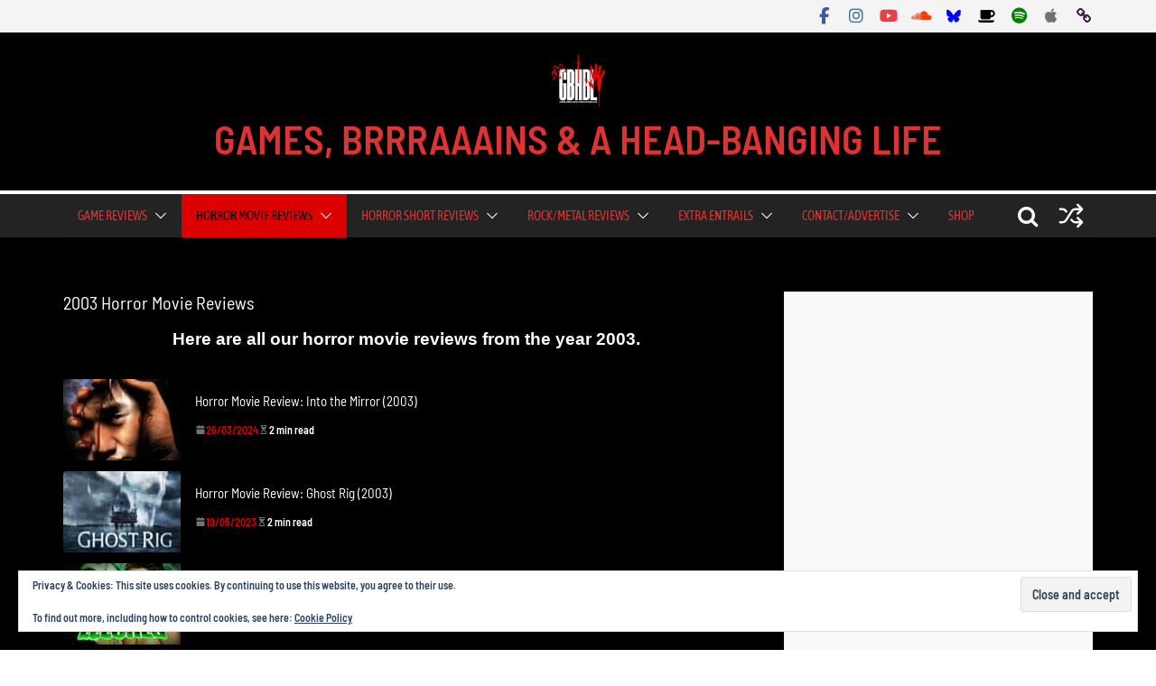

--- FILE ---
content_type: text/html; charset=UTF-8
request_url: https://www.gbhbl.com/2003-horror-movie-reviews/
body_size: 40250
content:
		<!doctype html>
		<html lang="en-GB">
		
<head>

			<meta charset="UTF-8"/>
		<meta name="viewport" content="width=device-width, initial-scale=1">
		<link rel="profile" href="https://gmpg.org/xfn/11"/>
		
	<meta name='robots' content='index, follow, max-image-preview:large, max-snippet:-1, max-video-preview:-1' />
<!-- Jetpack Site Verification Tags -->
<meta name="google-site-verification" content="eV2iOsubwbnbyCT6h_JBi6TT660MQGS_GBx2MStzr0w" />

	<!-- This site is optimized with the Yoast SEO Premium plugin v26.8 (Yoast SEO v26.8) - https://yoast.com/product/yoast-seo-premium-wordpress/ -->
	<title>2003 Horror Movie Reviews - GAMES, BRRRAAAINS &amp; A HEAD-BANGING LIFE</title>
	<meta name="description" content="Games, Horror &amp; Heavy Metal…What Else Is Life For?" />
	<link rel="canonical" href="https://www.gbhbl.com/2003-horror-movie-reviews/" />
	<meta property="og:locale" content="en_GB" />
	<meta property="og:type" content="article" />
	<meta property="og:title" content="2003 Horror Movie Reviews" />
	<meta property="og:description" content="Here are all our horror movie reviews from the year 2003." />
	<meta property="og:url" content="https://www.gbhbl.com/2003-horror-movie-reviews/" />
	<meta property="og:site_name" content="GAMES, BRRRAAAINS &amp; A HEAD-BANGING LIFE" />
	<meta property="article:publisher" content="https://www.facebook.com/GBHBL" />
	<meta property="article:modified_time" content="2017-12-12T15:11:28+00:00" />
	<meta property="og:image" content="https://www.gbhbl.com/wp-content/uploads/2021/08/cropped-gbhbl-new-logo.jpg" />
	<meta property="og:image:width" content="512" />
	<meta property="og:image:height" content="512" />
	<meta property="og:image:type" content="image/jpeg" />
	<meta name="twitter:card" content="summary_large_image" />
	<meta name="twitter:site" content="@GBHBL_Official" />
	<script type="application/ld+json" class="yoast-schema-graph">{"@context":"https://schema.org","@graph":[{"@type":"WebPage","@id":"https://www.gbhbl.com/2003-horror-movie-reviews/","url":"https://www.gbhbl.com/2003-horror-movie-reviews/","name":"2003 Horror Movie Reviews - GAMES, BRRRAAAINS &amp; A HEAD-BANGING LIFE","isPartOf":{"@id":"https://www.gbhbl.com/#website"},"datePublished":"2016-10-06T14:10:19+00:00","dateModified":"2017-12-12T15:11:28+00:00","description":"Games, Horror & Heavy Metal…What Else Is Life For?","breadcrumb":{"@id":"https://www.gbhbl.com/2003-horror-movie-reviews/#breadcrumb"},"inLanguage":"en-GB","potentialAction":[{"@type":"ReadAction","target":["https://www.gbhbl.com/2003-horror-movie-reviews/"]}]},{"@type":"BreadcrumbList","@id":"https://www.gbhbl.com/2003-horror-movie-reviews/#breadcrumb","itemListElement":[{"@type":"ListItem","position":1,"name":"Home","item":"https://www.gbhbl.com/"},{"@type":"ListItem","position":2,"name":"2003 Horror Movie Reviews"}]},{"@type":"WebSite","@id":"https://www.gbhbl.com/#website","url":"https://www.gbhbl.com/","name":"GAMES, BRRRAAAINS &amp; A HEAD-BANGING LIFE","description":"","publisher":{"@id":"https://www.gbhbl.com/#organization"},"alternateName":"GBHBL","potentialAction":[{"@type":"SearchAction","target":{"@type":"EntryPoint","urlTemplate":"https://www.gbhbl.com/?s={search_term_string}"},"query-input":{"@type":"PropertyValueSpecification","valueRequired":true,"valueName":"search_term_string"}}],"inLanguage":"en-GB"},{"@type":"Organization","@id":"https://www.gbhbl.com/#organization","name":"GBHBL","url":"https://www.gbhbl.com/","logo":{"@type":"ImageObject","inLanguage":"en-GB","@id":"https://www.gbhbl.com/#/schema/logo/image/","url":"https://www.gbhbl.com/wp-content/uploads/2021/08/gbhbl-new-logo.jpg","contentUrl":"https://www.gbhbl.com/wp-content/uploads/2021/08/gbhbl-new-logo.jpg","width":640,"height":640,"caption":"GBHBL"},"image":{"@id":"https://www.gbhbl.com/#/schema/logo/image/"},"sameAs":["https://www.facebook.com/GBHBL","https://x.com/GBHBL_Official","https://www.instagram.com/gbhbl","https://www.youtube.com/channel/UCNdeERW_7EjsKd-qsZoiPQg"]}]}</script>
	<!-- / Yoast SEO Premium plugin. -->


<link rel='dns-prefetch' href='//stats.wp.com' />
<link rel='dns-prefetch' href='//fonts.googleapis.com' />
<link rel='dns-prefetch' href='//v0.wordpress.com' />
<link rel="alternate" type="application/rss+xml" title="GAMES, BRRRAAAINS &amp; A HEAD-BANGING LIFE &raquo; Feed" href="https://www.gbhbl.com/feed/" />
<link rel="alternate" type="application/rss+xml" title="GAMES, BRRRAAAINS &amp; A HEAD-BANGING LIFE &raquo; Comments Feed" href="https://www.gbhbl.com/comments/feed/" />
<link rel="alternate" title="oEmbed (JSON)" type="application/json+oembed" href="https://www.gbhbl.com/wp-json/oembed/1.0/embed?url=https%3A%2F%2Fwww.gbhbl.com%2F2003-horror-movie-reviews%2F" />
<link rel="alternate" title="oEmbed (XML)" type="text/xml+oembed" href="https://www.gbhbl.com/wp-json/oembed/1.0/embed?url=https%3A%2F%2Fwww.gbhbl.com%2F2003-horror-movie-reviews%2F&#038;format=xml" />
		<!-- This site uses the Google Analytics by MonsterInsights plugin v9.11.1 - Using Analytics tracking - https://www.monsterinsights.com/ -->
							<script src="//www.googletagmanager.com/gtag/js?id=G-88TD0G2HNQ"  data-cfasync="false" data-wpfc-render="false" type="text/javascript" async></script>
			<script data-cfasync="false" data-wpfc-render="false" type="text/javascript">
				var mi_version = '9.11.1';
				var mi_track_user = true;
				var mi_no_track_reason = '';
								var MonsterInsightsDefaultLocations = {"page_location":"https:\/\/www.gbhbl.com\/2003-horror-movie-reviews\/"};
								if ( typeof MonsterInsightsPrivacyGuardFilter === 'function' ) {
					var MonsterInsightsLocations = (typeof MonsterInsightsExcludeQuery === 'object') ? MonsterInsightsPrivacyGuardFilter( MonsterInsightsExcludeQuery ) : MonsterInsightsPrivacyGuardFilter( MonsterInsightsDefaultLocations );
				} else {
					var MonsterInsightsLocations = (typeof MonsterInsightsExcludeQuery === 'object') ? MonsterInsightsExcludeQuery : MonsterInsightsDefaultLocations;
				}

								var disableStrs = [
										'ga-disable-G-88TD0G2HNQ',
									];

				/* Function to detect opted out users */
				function __gtagTrackerIsOptedOut() {
					for (var index = 0; index < disableStrs.length; index++) {
						if (document.cookie.indexOf(disableStrs[index] + '=true') > -1) {
							return true;
						}
					}

					return false;
				}

				/* Disable tracking if the opt-out cookie exists. */
				if (__gtagTrackerIsOptedOut()) {
					for (var index = 0; index < disableStrs.length; index++) {
						window[disableStrs[index]] = true;
					}
				}

				/* Opt-out function */
				function __gtagTrackerOptout() {
					for (var index = 0; index < disableStrs.length; index++) {
						document.cookie = disableStrs[index] + '=true; expires=Thu, 31 Dec 2099 23:59:59 UTC; path=/';
						window[disableStrs[index]] = true;
					}
				}

				if ('undefined' === typeof gaOptout) {
					function gaOptout() {
						__gtagTrackerOptout();
					}
				}
								window.dataLayer = window.dataLayer || [];

				window.MonsterInsightsDualTracker = {
					helpers: {},
					trackers: {},
				};
				if (mi_track_user) {
					function __gtagDataLayer() {
						dataLayer.push(arguments);
					}

					function __gtagTracker(type, name, parameters) {
						if (!parameters) {
							parameters = {};
						}

						if (parameters.send_to) {
							__gtagDataLayer.apply(null, arguments);
							return;
						}

						if (type === 'event') {
														parameters.send_to = monsterinsights_frontend.v4_id;
							var hookName = name;
							if (typeof parameters['event_category'] !== 'undefined') {
								hookName = parameters['event_category'] + ':' + name;
							}

							if (typeof MonsterInsightsDualTracker.trackers[hookName] !== 'undefined') {
								MonsterInsightsDualTracker.trackers[hookName](parameters);
							} else {
								__gtagDataLayer('event', name, parameters);
							}
							
						} else {
							__gtagDataLayer.apply(null, arguments);
						}
					}

					__gtagTracker('js', new Date());
					__gtagTracker('set', {
						'developer_id.dZGIzZG': true,
											});
					if ( MonsterInsightsLocations.page_location ) {
						__gtagTracker('set', MonsterInsightsLocations);
					}
										__gtagTracker('config', 'G-88TD0G2HNQ', {"forceSSL":"true"} );
										window.gtag = __gtagTracker;										(function () {
						/* https://developers.google.com/analytics/devguides/collection/analyticsjs/ */
						/* ga and __gaTracker compatibility shim. */
						var noopfn = function () {
							return null;
						};
						var newtracker = function () {
							return new Tracker();
						};
						var Tracker = function () {
							return null;
						};
						var p = Tracker.prototype;
						p.get = noopfn;
						p.set = noopfn;
						p.send = function () {
							var args = Array.prototype.slice.call(arguments);
							args.unshift('send');
							__gaTracker.apply(null, args);
						};
						var __gaTracker = function () {
							var len = arguments.length;
							if (len === 0) {
								return;
							}
							var f = arguments[len - 1];
							if (typeof f !== 'object' || f === null || typeof f.hitCallback !== 'function') {
								if ('send' === arguments[0]) {
									var hitConverted, hitObject = false, action;
									if ('event' === arguments[1]) {
										if ('undefined' !== typeof arguments[3]) {
											hitObject = {
												'eventAction': arguments[3],
												'eventCategory': arguments[2],
												'eventLabel': arguments[4],
												'value': arguments[5] ? arguments[5] : 1,
											}
										}
									}
									if ('pageview' === arguments[1]) {
										if ('undefined' !== typeof arguments[2]) {
											hitObject = {
												'eventAction': 'page_view',
												'page_path': arguments[2],
											}
										}
									}
									if (typeof arguments[2] === 'object') {
										hitObject = arguments[2];
									}
									if (typeof arguments[5] === 'object') {
										Object.assign(hitObject, arguments[5]);
									}
									if ('undefined' !== typeof arguments[1].hitType) {
										hitObject = arguments[1];
										if ('pageview' === hitObject.hitType) {
											hitObject.eventAction = 'page_view';
										}
									}
									if (hitObject) {
										action = 'timing' === arguments[1].hitType ? 'timing_complete' : hitObject.eventAction;
										hitConverted = mapArgs(hitObject);
										__gtagTracker('event', action, hitConverted);
									}
								}
								return;
							}

							function mapArgs(args) {
								var arg, hit = {};
								var gaMap = {
									'eventCategory': 'event_category',
									'eventAction': 'event_action',
									'eventLabel': 'event_label',
									'eventValue': 'event_value',
									'nonInteraction': 'non_interaction',
									'timingCategory': 'event_category',
									'timingVar': 'name',
									'timingValue': 'value',
									'timingLabel': 'event_label',
									'page': 'page_path',
									'location': 'page_location',
									'title': 'page_title',
									'referrer' : 'page_referrer',
								};
								for (arg in args) {
																		if (!(!args.hasOwnProperty(arg) || !gaMap.hasOwnProperty(arg))) {
										hit[gaMap[arg]] = args[arg];
									} else {
										hit[arg] = args[arg];
									}
								}
								return hit;
							}

							try {
								f.hitCallback();
							} catch (ex) {
							}
						};
						__gaTracker.create = newtracker;
						__gaTracker.getByName = newtracker;
						__gaTracker.getAll = function () {
							return [];
						};
						__gaTracker.remove = noopfn;
						__gaTracker.loaded = true;
						window['__gaTracker'] = __gaTracker;
					})();
									} else {
										console.log("");
					(function () {
						function __gtagTracker() {
							return null;
						}

						window['__gtagTracker'] = __gtagTracker;
						window['gtag'] = __gtagTracker;
					})();
									}
			</script>
							<!-- / Google Analytics by MonsterInsights -->
		<style id='wp-img-auto-sizes-contain-inline-css' type='text/css'>img:is([sizes=auto i],[sizes^="auto," i]){contain-intrinsic-size:3000px 1500px}</style>

<style id='wp-emoji-styles-inline-css' type='text/css'>img.wp-smiley,img.emoji{display:inline!important;border:none!important;box-shadow:none!important;height:1em!important;width:1em!important;margin:0 0.07em!important;vertical-align:-0.1em!important;background:none!important;padding:0!important}</style>
<link data-optimized="1" rel='stylesheet' id='wp-block-library-css' href='https://www.gbhbl.com/wp-content/litespeed/css/2d2d5b38fbfdefbb691617329b1a14eb.css?ver=5abb6' type='text/css' media='all' />
<style id='global-styles-inline-css' type='text/css'>:root{--wp--preset--aspect-ratio--square:1;--wp--preset--aspect-ratio--4-3:4/3;--wp--preset--aspect-ratio--3-4:3/4;--wp--preset--aspect-ratio--3-2:3/2;--wp--preset--aspect-ratio--2-3:2/3;--wp--preset--aspect-ratio--16-9:16/9;--wp--preset--aspect-ratio--9-16:9/16;--wp--preset--color--black:#000000;--wp--preset--color--cyan-bluish-gray:#abb8c3;--wp--preset--color--white:#ffffff;--wp--preset--color--pale-pink:#f78da7;--wp--preset--color--vivid-red:#cf2e2e;--wp--preset--color--luminous-vivid-orange:#ff6900;--wp--preset--color--luminous-vivid-amber:#fcb900;--wp--preset--color--light-green-cyan:#7bdcb5;--wp--preset--color--vivid-green-cyan:#00d084;--wp--preset--color--pale-cyan-blue:#8ed1fc;--wp--preset--color--vivid-cyan-blue:#0693e3;--wp--preset--color--vivid-purple:#9b51e0;--wp--preset--color--cm-color-1:#257BC1;--wp--preset--color--cm-color-2:#2270B0;--wp--preset--color--cm-color-3:#FFFFFF;--wp--preset--color--cm-color-4:#F9FEFD;--wp--preset--color--cm-color-5:#27272A;--wp--preset--color--cm-color-6:#16181A;--wp--preset--color--cm-color-7:#8F8F8F;--wp--preset--color--cm-color-8:#FFFFFF;--wp--preset--color--cm-color-9:#C7C7C7;--wp--preset--gradient--vivid-cyan-blue-to-vivid-purple:linear-gradient(135deg,rgb(6,147,227) 0%,rgb(155,81,224) 100%);--wp--preset--gradient--light-green-cyan-to-vivid-green-cyan:linear-gradient(135deg,rgb(122,220,180) 0%,rgb(0,208,130) 100%);--wp--preset--gradient--luminous-vivid-amber-to-luminous-vivid-orange:linear-gradient(135deg,rgb(252,185,0) 0%,rgb(255,105,0) 100%);--wp--preset--gradient--luminous-vivid-orange-to-vivid-red:linear-gradient(135deg,rgb(255,105,0) 0%,rgb(207,46,46) 100%);--wp--preset--gradient--very-light-gray-to-cyan-bluish-gray:linear-gradient(135deg,rgb(238,238,238) 0%,rgb(169,184,195) 100%);--wp--preset--gradient--cool-to-warm-spectrum:linear-gradient(135deg,rgb(74,234,220) 0%,rgb(151,120,209) 20%,rgb(207,42,186) 40%,rgb(238,44,130) 60%,rgb(251,105,98) 80%,rgb(254,248,76) 100%);--wp--preset--gradient--blush-light-purple:linear-gradient(135deg,rgb(255,206,236) 0%,rgb(152,150,240) 100%);--wp--preset--gradient--blush-bordeaux:linear-gradient(135deg,rgb(254,205,165) 0%,rgb(254,45,45) 50%,rgb(107,0,62) 100%);--wp--preset--gradient--luminous-dusk:linear-gradient(135deg,rgb(255,203,112) 0%,rgb(199,81,192) 50%,rgb(65,88,208) 100%);--wp--preset--gradient--pale-ocean:linear-gradient(135deg,rgb(255,245,203) 0%,rgb(182,227,212) 50%,rgb(51,167,181) 100%);--wp--preset--gradient--electric-grass:linear-gradient(135deg,rgb(202,248,128) 0%,rgb(113,206,126) 100%);--wp--preset--gradient--midnight:linear-gradient(135deg,rgb(2,3,129) 0%,rgb(40,116,252) 100%);--wp--preset--font-size--small:13px;--wp--preset--font-size--medium:20px;--wp--preset--font-size--large:36px;--wp--preset--font-size--x-large:42px;--wp--preset--font-family--dm-sans:DM Sans, sans-serif;--wp--preset--font-family--public-sans:Public Sans, sans-serif;--wp--preset--font-family--roboto:Roboto, sans-serif;--wp--preset--font-family--segoe-ui:Segoe UI, Arial, sans-serif;--wp--preset--spacing--20:0.44rem;--wp--preset--spacing--30:0.67rem;--wp--preset--spacing--40:1rem;--wp--preset--spacing--50:1.5rem;--wp--preset--spacing--60:2.25rem;--wp--preset--spacing--70:3.38rem;--wp--preset--spacing--80:5.06rem;--wp--preset--shadow--natural:6px 6px 9px rgba(0, 0, 0, 0.2);--wp--preset--shadow--deep:12px 12px 50px rgba(0, 0, 0, 0.4);--wp--preset--shadow--sharp:6px 6px 0px rgba(0, 0, 0, 0.2);--wp--preset--shadow--outlined:6px 6px 0px -3px rgb(255, 255, 255), 6px 6px rgb(0, 0, 0);--wp--preset--shadow--crisp:6px 6px 0px rgb(0, 0, 0)}:root{--wp--style--global--content-size:760px;--wp--style--global--wide-size:1160px}:where(body){margin:0}.wp-site-blocks>.alignleft{float:left;margin-right:2em}.wp-site-blocks>.alignright{float:right;margin-left:2em}.wp-site-blocks>.aligncenter{justify-content:center;margin-left:auto;margin-right:auto}:where(.wp-site-blocks)>*{margin-block-start:24px;margin-block-end:0}:where(.wp-site-blocks)>:first-child{margin-block-start:0}:where(.wp-site-blocks)>:last-child{margin-block-end:0}:root{--wp--style--block-gap:24px}:root :where(.is-layout-flow)>:first-child{margin-block-start:0}:root :where(.is-layout-flow)>:last-child{margin-block-end:0}:root :where(.is-layout-flow)>*{margin-block-start:24px;margin-block-end:0}:root :where(.is-layout-constrained)>:first-child{margin-block-start:0}:root :where(.is-layout-constrained)>:last-child{margin-block-end:0}:root :where(.is-layout-constrained)>*{margin-block-start:24px;margin-block-end:0}:root :where(.is-layout-flex){gap:24px}:root :where(.is-layout-grid){gap:24px}.is-layout-flow>.alignleft{float:left;margin-inline-start:0;margin-inline-end:2em}.is-layout-flow>.alignright{float:right;margin-inline-start:2em;margin-inline-end:0}.is-layout-flow>.aligncenter{margin-left:auto!important;margin-right:auto!important}.is-layout-constrained>.alignleft{float:left;margin-inline-start:0;margin-inline-end:2em}.is-layout-constrained>.alignright{float:right;margin-inline-start:2em;margin-inline-end:0}.is-layout-constrained>.aligncenter{margin-left:auto!important;margin-right:auto!important}.is-layout-constrained>:where(:not(.alignleft):not(.alignright):not(.alignfull)){max-width:var(--wp--style--global--content-size);margin-left:auto!important;margin-right:auto!important}.is-layout-constrained>.alignwide{max-width:var(--wp--style--global--wide-size)}body .is-layout-flex{display:flex}.is-layout-flex{flex-wrap:wrap;align-items:center}.is-layout-flex>:is(*,div){margin:0}body .is-layout-grid{display:grid}.is-layout-grid>:is(*,div){margin:0}body{padding-top:0;padding-right:0;padding-bottom:0;padding-left:0}a:where(:not(.wp-element-button)){text-decoration:underline}:root :where(.wp-element-button,.wp-block-button__link){background-color:#32373c;border-width:0;color:#fff;font-family:inherit;font-size:inherit;font-style:inherit;font-weight:inherit;letter-spacing:inherit;line-height:inherit;padding-top:calc(0.667em + 2px);padding-right:calc(1.333em + 2px);padding-bottom:calc(0.667em + 2px);padding-left:calc(1.333em + 2px);text-decoration:none;text-transform:inherit}.has-black-color{color:var(--wp--preset--color--black)!important}.has-cyan-bluish-gray-color{color:var(--wp--preset--color--cyan-bluish-gray)!important}.has-white-color{color:var(--wp--preset--color--white)!important}.has-pale-pink-color{color:var(--wp--preset--color--pale-pink)!important}.has-vivid-red-color{color:var(--wp--preset--color--vivid-red)!important}.has-luminous-vivid-orange-color{color:var(--wp--preset--color--luminous-vivid-orange)!important}.has-luminous-vivid-amber-color{color:var(--wp--preset--color--luminous-vivid-amber)!important}.has-light-green-cyan-color{color:var(--wp--preset--color--light-green-cyan)!important}.has-vivid-green-cyan-color{color:var(--wp--preset--color--vivid-green-cyan)!important}.has-pale-cyan-blue-color{color:var(--wp--preset--color--pale-cyan-blue)!important}.has-vivid-cyan-blue-color{color:var(--wp--preset--color--vivid-cyan-blue)!important}.has-vivid-purple-color{color:var(--wp--preset--color--vivid-purple)!important}.has-cm-color-1-color{color:var(--wp--preset--color--cm-color-1)!important}.has-cm-color-2-color{color:var(--wp--preset--color--cm-color-2)!important}.has-cm-color-3-color{color:var(--wp--preset--color--cm-color-3)!important}.has-cm-color-4-color{color:var(--wp--preset--color--cm-color-4)!important}.has-cm-color-5-color{color:var(--wp--preset--color--cm-color-5)!important}.has-cm-color-6-color{color:var(--wp--preset--color--cm-color-6)!important}.has-cm-color-7-color{color:var(--wp--preset--color--cm-color-7)!important}.has-cm-color-8-color{color:var(--wp--preset--color--cm-color-8)!important}.has-cm-color-9-color{color:var(--wp--preset--color--cm-color-9)!important}.has-black-background-color{background-color:var(--wp--preset--color--black)!important}.has-cyan-bluish-gray-background-color{background-color:var(--wp--preset--color--cyan-bluish-gray)!important}.has-white-background-color{background-color:var(--wp--preset--color--white)!important}.has-pale-pink-background-color{background-color:var(--wp--preset--color--pale-pink)!important}.has-vivid-red-background-color{background-color:var(--wp--preset--color--vivid-red)!important}.has-luminous-vivid-orange-background-color{background-color:var(--wp--preset--color--luminous-vivid-orange)!important}.has-luminous-vivid-amber-background-color{background-color:var(--wp--preset--color--luminous-vivid-amber)!important}.has-light-green-cyan-background-color{background-color:var(--wp--preset--color--light-green-cyan)!important}.has-vivid-green-cyan-background-color{background-color:var(--wp--preset--color--vivid-green-cyan)!important}.has-pale-cyan-blue-background-color{background-color:var(--wp--preset--color--pale-cyan-blue)!important}.has-vivid-cyan-blue-background-color{background-color:var(--wp--preset--color--vivid-cyan-blue)!important}.has-vivid-purple-background-color{background-color:var(--wp--preset--color--vivid-purple)!important}.has-cm-color-1-background-color{background-color:var(--wp--preset--color--cm-color-1)!important}.has-cm-color-2-background-color{background-color:var(--wp--preset--color--cm-color-2)!important}.has-cm-color-3-background-color{background-color:var(--wp--preset--color--cm-color-3)!important}.has-cm-color-4-background-color{background-color:var(--wp--preset--color--cm-color-4)!important}.has-cm-color-5-background-color{background-color:var(--wp--preset--color--cm-color-5)!important}.has-cm-color-6-background-color{background-color:var(--wp--preset--color--cm-color-6)!important}.has-cm-color-7-background-color{background-color:var(--wp--preset--color--cm-color-7)!important}.has-cm-color-8-background-color{background-color:var(--wp--preset--color--cm-color-8)!important}.has-cm-color-9-background-color{background-color:var(--wp--preset--color--cm-color-9)!important}.has-black-border-color{border-color:var(--wp--preset--color--black)!important}.has-cyan-bluish-gray-border-color{border-color:var(--wp--preset--color--cyan-bluish-gray)!important}.has-white-border-color{border-color:var(--wp--preset--color--white)!important}.has-pale-pink-border-color{border-color:var(--wp--preset--color--pale-pink)!important}.has-vivid-red-border-color{border-color:var(--wp--preset--color--vivid-red)!important}.has-luminous-vivid-orange-border-color{border-color:var(--wp--preset--color--luminous-vivid-orange)!important}.has-luminous-vivid-amber-border-color{border-color:var(--wp--preset--color--luminous-vivid-amber)!important}.has-light-green-cyan-border-color{border-color:var(--wp--preset--color--light-green-cyan)!important}.has-vivid-green-cyan-border-color{border-color:var(--wp--preset--color--vivid-green-cyan)!important}.has-pale-cyan-blue-border-color{border-color:var(--wp--preset--color--pale-cyan-blue)!important}.has-vivid-cyan-blue-border-color{border-color:var(--wp--preset--color--vivid-cyan-blue)!important}.has-vivid-purple-border-color{border-color:var(--wp--preset--color--vivid-purple)!important}.has-cm-color-1-border-color{border-color:var(--wp--preset--color--cm-color-1)!important}.has-cm-color-2-border-color{border-color:var(--wp--preset--color--cm-color-2)!important}.has-cm-color-3-border-color{border-color:var(--wp--preset--color--cm-color-3)!important}.has-cm-color-4-border-color{border-color:var(--wp--preset--color--cm-color-4)!important}.has-cm-color-5-border-color{border-color:var(--wp--preset--color--cm-color-5)!important}.has-cm-color-6-border-color{border-color:var(--wp--preset--color--cm-color-6)!important}.has-cm-color-7-border-color{border-color:var(--wp--preset--color--cm-color-7)!important}.has-cm-color-8-border-color{border-color:var(--wp--preset--color--cm-color-8)!important}.has-cm-color-9-border-color{border-color:var(--wp--preset--color--cm-color-9)!important}.has-vivid-cyan-blue-to-vivid-purple-gradient-background{background:var(--wp--preset--gradient--vivid-cyan-blue-to-vivid-purple)!important}.has-light-green-cyan-to-vivid-green-cyan-gradient-background{background:var(--wp--preset--gradient--light-green-cyan-to-vivid-green-cyan)!important}.has-luminous-vivid-amber-to-luminous-vivid-orange-gradient-background{background:var(--wp--preset--gradient--luminous-vivid-amber-to-luminous-vivid-orange)!important}.has-luminous-vivid-orange-to-vivid-red-gradient-background{background:var(--wp--preset--gradient--luminous-vivid-orange-to-vivid-red)!important}.has-very-light-gray-to-cyan-bluish-gray-gradient-background{background:var(--wp--preset--gradient--very-light-gray-to-cyan-bluish-gray)!important}.has-cool-to-warm-spectrum-gradient-background{background:var(--wp--preset--gradient--cool-to-warm-spectrum)!important}.has-blush-light-purple-gradient-background{background:var(--wp--preset--gradient--blush-light-purple)!important}.has-blush-bordeaux-gradient-background{background:var(--wp--preset--gradient--blush-bordeaux)!important}.has-luminous-dusk-gradient-background{background:var(--wp--preset--gradient--luminous-dusk)!important}.has-pale-ocean-gradient-background{background:var(--wp--preset--gradient--pale-ocean)!important}.has-electric-grass-gradient-background{background:var(--wp--preset--gradient--electric-grass)!important}.has-midnight-gradient-background{background:var(--wp--preset--gradient--midnight)!important}.has-small-font-size{font-size:var(--wp--preset--font-size--small)!important}.has-medium-font-size{font-size:var(--wp--preset--font-size--medium)!important}.has-large-font-size{font-size:var(--wp--preset--font-size--large)!important}.has-x-large-font-size{font-size:var(--wp--preset--font-size--x-large)!important}.has-dm-sans-font-family{font-family:var(--wp--preset--font-family--dm-sans)!important}.has-public-sans-font-family{font-family:var(--wp--preset--font-family--public-sans)!important}.has-roboto-font-family{font-family:var(--wp--preset--font-family--roboto)!important}.has-segoe-ui-font-family{font-family:var(--wp--preset--font-family--segoe-ui)!important}</style>

<link data-optimized="1" rel='stylesheet' id='siteorigin-panels-front-css' href='https://www.gbhbl.com/wp-content/litespeed/css/727a60fa21cf3cb650e8a6e33bdc4897.css?ver=923c3' type='text/css' media='all' />
<link data-optimized="1" rel='stylesheet' id='colormag_style-css' href='https://www.gbhbl.com/wp-content/litespeed/css/d13cd31652891bf7ebdb1fee007b2984.css?ver=4fb4e' type='text/css' media='all' />
<style id='colormag_style-inline-css' type='text/css'>.colormag-button,blockquote,button,input[type=reset],input[type=button],input[type=submit],.cm-home-icon.front_page_on,.cm-post-categories a,.cm-primary-nav ul li ul li:hover,.cm-primary-nav ul li.current-menu-item,.cm-primary-nav ul li.current_page_ancestor,.cm-primary-nav ul li.current-menu-ancestor,.cm-primary-nav ul li.current_page_item,.cm-primary-nav ul li:hover,.cm-primary-nav ul li.focus,.cm-mobile-nav li a:hover,.colormag-header-clean #cm-primary-nav .cm-menu-toggle:hover,.cm-header .cm-mobile-nav li:hover,.cm-header .cm-mobile-nav li.current-page-ancestor,.cm-header .cm-mobile-nav li.current-menu-ancestor,.cm-header .cm-mobile-nav li.current-page-item,.cm-header .cm-mobile-nav li.current-menu-item,.cm-primary-nav ul li.focus>a,.cm-layout-2 .cm-primary-nav ul ul.sub-menu li.focus>a,.cm-mobile-nav .current-menu-item>a,.cm-mobile-nav .current_page_item>a,.colormag-header-clean .cm-mobile-nav li:hover>a,.colormag-header-clean .cm-mobile-nav li.current-page-ancestor>a,.colormag-header-clean .cm-mobile-nav li.current-menu-ancestor>a,.colormag-header-clean .cm-mobile-nav li.current-page-item>a,.colormag-header-clean .cm-mobile-nav li.current-menu-item>a,.fa.search-top:hover,.widget_call_to_action .btn--primary,.colormag-footer--classic .cm-footer-cols .cm-row .cm-widget-title span::before,.colormag-footer--classic-bordered .cm-footer-cols .cm-row .cm-widget-title span::before,.cm-featured-posts .cm-widget-title span,.cm-featured-category-slider-widget .cm-slide-content .cm-entry-header-meta .cm-post-categories a,.cm-highlighted-posts .cm-post-content .cm-entry-header-meta .cm-post-categories a,.cm-category-slide-next,.cm-category-slide-prev,.slide-next,.slide-prev,.cm-tabbed-widget ul li,.cm-posts .wp-pagenavi .current,.cm-posts .wp-pagenavi a:hover,.cm-secondary .cm-widget-title span,.cm-posts .post .cm-post-content .cm-entry-header-meta .cm-post-categories a,.cm-page-header .cm-page-title span,.entry-meta .post-format i,.format-link,.cm-entry-button,.infinite-scroll .tg-infinite-scroll,.no-more-post-text,.pagination span,.cm-footer-cols .cm-row .cm-widget-title span,.advertisement_above_footer .cm-widget-title span,.error,.cm-primary .cm-widget-title span,.related-posts-wrapper.style-three .cm-post-content .cm-entry-title a:hover:before,.cm-slider-area .cm-widget-title span,.cm-beside-slider-widget .cm-widget-title span,.top-full-width-sidebar .cm-widget-title span,.wp-block-quote,.wp-block-quote.is-style-large,.wp-block-quote.has-text-align-right,.page-numbers .current,.search-wrap button,.cm-error-404 .cm-btn,.widget .wp-block-heading,.wp-block-search button,.widget a::before,.cm-post-date a::before,.byline a::before,.colormag-footer--classic-bordered .cm-widget-title::before,.wp-block-button__link,#cm-tertiary .cm-widget-title span,.link-pagination .post-page-numbers.current,.wp-block-query-pagination-numbers .page-numbers.current,.wp-element-button,.wp-block-button .wp-block-button__link,.wp-element-button,.cm-layout-2 .cm-primary-nav ul ul.sub-menu li:hover,.cm-layout-2 .cm-primary-nav ul ul.sub-menu li.current-menu-ancestor,.cm-layout-2 .cm-primary-nav ul ul.sub-menu li.current-menu-item,.cm-layout-2 .cm-primary-nav ul ul.sub-menu li.focus,.cm-primary-nav .cm-random-post a:hover,.cm-primary-nav .cm-home-icon a:hover,.tg-infinite-pagination .tg-load-more,.comment .comment-author-link .post-author,.cm-footer-builder .cm-widget-title span,.wp-block-search .wp-element-button:hover{background-color:#d00}a,.cm-layout-2 #cm-primary-nav .fa.search-top:hover,.cm-layout-2 #cm-primary-nav.cm-mobile-nav .cm-random-post a:hover .fa-random,.cm-layout-2 #cm-primary-nav.cm-primary-nav .cm-random-post a:hover .fa-random,.cm-layout-2 .breaking-news .newsticker a:hover,.cm-layout-2 .cm-primary-nav ul li.current-menu-item>a,.cm-layout-2 .cm-primary-nav ul li.current_page_item>a,.cm-layout-2 .cm-primary-nav ul li:hover>a,.cm-layout-2 .cm-primary-nav ul li.focus>a .dark-skin .cm-layout-2-style-1 #cm-primary-nav.cm-primary-nav .cm-home-icon:hover .fa,.byline a:hover,.comments a:hover,.cm-edit-link a:hover,.cm-post-date a:hover,.social-links:not(.cm-header-actions .social-links) i.fa:hover,.cm-tag-links a:hover,.colormag-header-clean .social-links li:hover i.fa,.cm-layout-2-style-1 .social-links li:hover i.fa,.colormag-header-clean .breaking-news .newsticker a:hover,.widget_featured_posts .article-content .cm-entry-title a:hover,.widget_featured_slider .slide-content .cm-below-entry-meta .byline a:hover,.widget_featured_slider .slide-content .cm-below-entry-meta .comments a:hover,.widget_featured_slider .slide-content .cm-below-entry-meta .cm-post-date a:hover,.widget_featured_slider .slide-content .cm-entry-title a:hover,.widget_block_picture_news.widget_featured_posts .article-content .cm-entry-title a:hover,.widget_highlighted_posts .article-content .cm-below-entry-meta .byline a:hover,.widget_highlighted_posts .article-content .cm-below-entry-meta .comments a:hover,.widget_highlighted_posts .article-content .cm-below-entry-meta .cm-post-date a:hover,.widget_highlighted_posts .article-content .cm-entry-title a:hover,i.fa-arrow-up,i.fa-arrow-down,.cm-site-title a,#content .post .article-content .cm-entry-title a:hover,.entry-meta .byline i,.entry-meta .cat-links i,.entry-meta a,.post .cm-entry-title a:hover,.search .cm-entry-title a:hover,.entry-meta .comments-link a:hover,.entry-meta .cm-edit-link a:hover,.entry-meta .cm-post-date a:hover,.entry-meta .cm-tag-links a:hover,.single #content .tags a:hover,.count,.next a:hover,.previous a:hover,.related-posts-main-title .fa,.single-related-posts .article-content .cm-entry-title a:hover,.pagination a span:hover,#content .comments-area a.comment-cm-edit-link:hover,#content .comments-area a.comment-permalink:hover,#content .comments-area article header cite a:hover,.comments-area .comment-author-link a:hover,.comment .comment-reply-link:hover,.nav-next a,.nav-previous a,#cm-footer .cm-footer-menu ul li a:hover,.cm-footer-cols .cm-row a:hover,a#scroll-up i,.related-posts-wrapper-flyout .cm-entry-title a:hover,.human-diff-time .human-diff-time-display:hover,.cm-layout-2-style-1 #cm-primary-nav .fa:hover,.cm-footer-bar a,.cm-post-date a:hover,.cm-author a:hover,.cm-comments-link a:hover,.cm-tag-links a:hover,.cm-edit-link a:hover,.cm-footer-bar .copyright a,.cm-featured-posts .cm-entry-title a:hover,.cm-featured-posts--style-5.cm-featured-posts .cm-post-title-below-image .cm-post .cm-post-content .cm-entry-title a:hover,.cm-posts .post .cm-post-content .cm-entry-title a:hover,.cm-posts .post .single-title-above .cm-entry-title a:hover,.cm-layout-2 .cm-primary-nav ul li:hover>a,.cm-layout-2 #cm-primary-nav .fa:hover,.cm-entry-title a:hover,button:hover,input[type="button"]:hover,input[type="reset"]:hover,input[type="submit"]:hover,.wp-block-button .wp-block-button__link:hover,.cm-button:hover,.wp-element-button:hover,li.product .added_to_cart:hover,.comments-area .comment-permalink:hover{color:#d00}#cm-primary-nav,.cm-contained .cm-header-2 .cm-row,.cm-header-builder.cm-full-width .cm-main-header .cm-header-bottom-row{border-top-color:#d00}.cm-layout-2 #cm-primary-nav,.cm-layout-2 .cm-primary-nav ul ul.sub-menu li:hover,.cm-layout-2 .cm-primary-nav ul>li:hover>a,.cm-layout-2 .cm-primary-nav ul>li.current-menu-item>a,.cm-layout-2 .cm-primary-nav ul>li.current-menu-ancestor>a,.cm-layout-2 .cm-primary-nav ul ul.sub-menu li.current-menu-ancestor,.cm-layout-2 .cm-primary-nav ul ul.sub-menu li.current-menu-item,.cm-layout-2 .cm-primary-nav ul ul.sub-menu li.focus,cm-layout-2 .cm-primary-nav ul ul.sub-menu li.current-menu-ancestor,cm-layout-2 .cm-primary-nav ul ul.sub-menu li.current-menu-item,cm-layout-2 #cm-primary-nav .cm-menu-toggle:hover,cm-layout-2 #cm-primary-nav.cm-mobile-nav .cm-menu-toggle,cm-layout-2 .cm-primary-nav ul>li:hover>a,cm-layout-2 .cm-primary-nav ul>li.current-menu-item>a,cm-layout-2 .cm-primary-nav ul>li.current-menu-ancestor>a,.cm-layout-2 .cm-primary-nav ul li.focus>a,.pagination a span:hover,.cm-error-404 .cm-btn,.single-post .cm-post-categories a::after,.widget .block-title,.cm-layout-2 .cm-primary-nav ul li.focus>a,button,input[type="button"],input[type="reset"],input[type="submit"],.wp-block-button .wp-block-button__link,.cm-button,.wp-element-button,li.product .added_to_cart{border-color:#d00}.cm-secondary .cm-widget-title,#cm-tertiary .cm-widget-title,.widget_featured_posts .widget-title,#secondary .widget-title,#cm-tertiary .widget-title,.cm-page-header .cm-page-title,.cm-footer-cols .cm-row .widget-title,.advertisement_above_footer .widget-title,#primary .widget-title,.widget_slider_area .widget-title,.widget_beside_slider .widget-title,.top-full-width-sidebar .widget-title,.cm-footer-cols .cm-row .cm-widget-title,.cm-footer-bar .copyright a,.cm-layout-2.cm-layout-2-style-2 #cm-primary-nav,.cm-layout-2 .cm-primary-nav ul>li:hover>a,.cm-footer-builder .cm-widget-title,.cm-layout-2 .cm-primary-nav ul>li.current-menu-item>a{border-bottom-color:#d00}.inner-wrap,.cm-container{max-width:1140px}.cm-entry-summary a,.mzb-featured-categories .mzb-post-title a,.mzb-tab-post .mzb-post-title a,.mzb-post-list .mzb-post-title a,.mzb-featured-posts .mzb-post-title a,.mzb-featured-categories .mzb-post-title a{color:#d00}.post .cm-entry-summary a:hover,.mzb-featured-categories .mzb-post-title a:hover,.mzb-tab-post .mzb-post-title a:hover,.mzb-post-list .mzb-post-title a:hover,.mzb-featured-posts .mzb-post-title a:hover,.mzb-featured-categories .mzb-post-title a:hover{color:#dd0202}.cm-header,.dark-skin .cm-main-header{background-color:#000}.cm-site-title a{color:#d33}.cm-site-description{color:#fff}@media screen and (min-width:992px){.cm-primary{width:70%}}.cm-site-title{font-family:Barlow Semi Condensed;font-weight:default;font-size:44px}.cm-site-description{font-family:Barlow Semi Condensed;font-weight:default;font-size:22px}.cm-site-branding img{height:61px}.cm-primary-nav a,.cm-primary-nav ul li ul li a,.cm-primary-nav ul li.current-menu-item ul li a,.cm-primary-nav ul li ul li.current-menu-item a,.cm-primary-nav ul li.current_page_ancestor ul li a,.cm-primary-nav ul li.current-menu-ancestor ul li a,.cm-primary-nav ul li.current_page_item ul li a,.cm-primary-nav li.menu-item-has-children>a::after,.cm-primary-nav li.page_item_has_children>a::after,.cm-layout-2-style-1 .cm-primary-nav a,.cm-layout-2-style-1 .cm-primary-nav ul>li>a{color:#d33}.cm-primary-nav a:hover,.cm-primary-nav ul li.current-menu-item a,.cm-primary-nav ul li ul li.current-menu-item a,.cm-primary-nav ul li.current_page_ancestor a,.cm-primary-nav ul li.current-menu-ancestor a,.cm-primary-nav ul li.current_page_item a,.cm-primary-nav ul li:hover>a,.cm-primary-nav ul li ul li a:hover,.cm-primary-nav ul li ul li:hover>a,.cm-primary-nav ul li.current-menu-item ul li a:hover,.cm-primary-nav li.page_item_has_children.current-menu-item>a::after,.cm-layout-2-style-1 .cm-primary-nav ul li:hover>a{color:#000}#cm-primary-nav,.colormag-header-clean #cm-primary-nav .cm-row,.colormag-header-clean--full-width #cm-primary-nav,.cm-header .cm-main-header .cm-primary-nav .cm-row,.cm-home-icon.front_page_on{background-color:#232323}#cm-primary-nav,.colormag-header-clean #cm-primary-nav .cm-row,.cm-layout-2-style-1 #cm-primary-nav,.colormag-header-clean.colormag-header-clean--top #cm-primary-nav .cm-row,.colormag-header-clean--full-width #cm-primary-nav,.cm-layout-2-style-1.cm-layout-2-style-1--top #cm-primary-nav,.cm-layout-2.cm-layout-2-style-2 #cm-primary-nav{border-top-color:#fff}.cm-layout-2.cm-layout-2-style-2 #cm-primary-nav{border-bottom-color:#fff}.cm-primary-nav ul li a{font-family:Asap Condensed;font-weight:400}.cm-header .cm-menu-toggle svg,.cm-header .cm-menu-toggle svg{fill:#fff}.post .cm-entry-title,.cm-posts .post .cm-post-content .cm-entry-title a,.cm-posts .post .single-title-above .cm-entry-title a{color:#d33}.type-page .cm-entry-title,.type-page .cm-entry-title a{color:#fff}.type-page .cm-entry-title{font-size:20px}.blog .cm-post-date a,.blog .human-diff-time .human-diff-time-display,.blog .cm-total-views,.blog .cm-author a,.blog .cm-post-views,.blog .total-views,.blog .cm-edit-link a,.blog .cm-comments-link a,.blog .cm-reading-time,.blog.dark-skin .cm-post-date a,.blog.dark-skin .cm-author a,.blog.dark-skin .cm-comments-link a,.blog.dark-skin .cm-posts .post .cm-post-content .cm-below-entry-meta .cm-post-views span,.blog .cm-footer-cols .cm-reading-time{color:#eded00}.search .cm-post-date a,.search .human-diff-time .human-diff-time-display,.search .cm-total-views,.search .cm-author a,.search .cm-post-views,.search .total-views,.search .cm-edit-link a,.search .cm-comments-link a,.search .cm-reading-time,.search.dark-skin .cm-post-date a,.search.dark-skin .cm-author a,.search.dark-skin .cm-comments-link a,.search.dark-skin .cm-posts .post .cm-post-content .cm-below-entry-meta .cm-post-views span,.search .cm-footer-cols .cm-reading-time{color:#eded00}.single-post .cm-post-date a,.single-post .human-diff-time .human-diff-time-display,.single-post .cm-total-views,.single-post .cm-author a,.single-post .cm-post-views,.single-post .total-views,.single-post .cm-edit-link a,.single-post .cm-comments-link a,.single-post .cm-reading-time,.single-post.dark-skin .cm-post-date a,.single-post.dark-skin .cm-author a,.single-post.dark-skin .cm-comments-link a,.single-post.dark-skin .cm-posts .post .cm-post-content .cm-below-entry-meta .cm-post-views span,.single-post .cm-footer-cols .cm-reading-time{color:#eded00}.colormag-button,input[type="reset"],input[type="button"],input[type="submit"],button,.cm-entry-button span,.wp-block-button .wp-block-button__link{font-family:Asap Condensed;font-size:16px}.cm-content{background-color:#000}body{background-color:;background-position:}.colormag-button,input[type="reset"],input[type="button"],input[type="submit"],button,.cm-entry-button span,.wp-block-button .wp-block-button__link{color:#000}.colormag-button,input[type="reset"],input[type="button"],input[type="submit"],button,.cm-entry-button,.wp-block-button .wp-block-button__link{background-color:#d33}#cm-footer .cm-footer-bar{background-color:#fff}.cm-footer-bar-area .cm-footer-bar__2{color:#000}.cm-footer-bar-area .cm-footer-bar__2 a{color:#000}.cm-footer-bar-area .cm-footer-bar__1 ul li a{color:#000}.cm-footer-bar-area .cm-footer-bar__2,.cm-footer-bar-area .cm-footer-bar__2 p{font-weight:default;font-size:16px}.cm-footer-cols{background-color:#000}body,button,input,select,textarea{color:#fff}.cm-secondary .cm-widget-title span,.cm-secondary .wp-block-heading,#cm-tertiary .cm-widget-title span,#cm-tertiary .wp-block-heading{color:#fff}body,button,input,select,textarea,blockquote p,.entry-meta,.cm-entry-button,dl,.previous a,.next a,.nav-previous a,.nav-next a,#respond h3#reply-title #cancel-comment-reply-link,#respond form input[type="text"],#respond form textarea,.cm-secondary .widget,.cm-error-404 .widget,.cm-entry-summary p{font-family:Barlow Semi Condensed;font-weight:600;font-size:20px;line-height:1.5}h1,h2,h3,h4,h5,h6{font-family:Barlow Semi Condensed;color:#fff;font-weight:700}h1{font-family:Barlow Semi Condensed;font-weight:800;font-size:42px;line-height:1.2}h2{color:#333;font-weight:Inherit}h3{color:#333;font-weight:Inherit}.cm-secondary .cm-widget-title span,.cm-secondary .wp-block-heading,#cm-tertiary .cm-widget-title span,#cm-tertiary .wp-block-heading{font-size:18px}.comments-area .comments-title,.comment-reply-title,#respond h3#reply-title{font-size:20px}.nav-links .page-numbers{justify-content:flex-start}.colormag-button,blockquote,button,input[type=reset],input[type=button],input[type=submit],.cm-home-icon.front_page_on,.cm-post-categories a,.cm-primary-nav ul li ul li:hover,.cm-primary-nav ul li.current-menu-item,.cm-primary-nav ul li.current_page_ancestor,.cm-primary-nav ul li.current-menu-ancestor,.cm-primary-nav ul li.current_page_item,.cm-primary-nav ul li:hover,.cm-primary-nav ul li.focus,.cm-mobile-nav li a:hover,.colormag-header-clean #cm-primary-nav .cm-menu-toggle:hover,.cm-header .cm-mobile-nav li:hover,.cm-header .cm-mobile-nav li.current-page-ancestor,.cm-header .cm-mobile-nav li.current-menu-ancestor,.cm-header .cm-mobile-nav li.current-page-item,.cm-header .cm-mobile-nav li.current-menu-item,.cm-primary-nav ul li.focus>a,.cm-layout-2 .cm-primary-nav ul ul.sub-menu li.focus>a,.cm-mobile-nav .current-menu-item>a,.cm-mobile-nav .current_page_item>a,.colormag-header-clean .cm-mobile-nav li:hover>a,.colormag-header-clean .cm-mobile-nav li.current-page-ancestor>a,.colormag-header-clean .cm-mobile-nav li.current-menu-ancestor>a,.colormag-header-clean .cm-mobile-nav li.current-page-item>a,.colormag-header-clean .cm-mobile-nav li.current-menu-item>a,.fa.search-top:hover,.widget_call_to_action .btn--primary,.colormag-footer--classic .cm-footer-cols .cm-row .cm-widget-title span::before,.colormag-footer--classic-bordered .cm-footer-cols .cm-row .cm-widget-title span::before,.cm-featured-posts .cm-widget-title span,.cm-featured-category-slider-widget .cm-slide-content .cm-entry-header-meta .cm-post-categories a,.cm-highlighted-posts .cm-post-content .cm-entry-header-meta .cm-post-categories a,.cm-category-slide-next,.cm-category-slide-prev,.slide-next,.slide-prev,.cm-tabbed-widget ul li,.cm-posts .wp-pagenavi .current,.cm-posts .wp-pagenavi a:hover,.cm-secondary .cm-widget-title span,.cm-posts .post .cm-post-content .cm-entry-header-meta .cm-post-categories a,.cm-page-header .cm-page-title span,.entry-meta .post-format i,.format-link,.cm-entry-button,.infinite-scroll .tg-infinite-scroll,.no-more-post-text,.pagination span,.cm-footer-cols .cm-row .cm-widget-title span,.advertisement_above_footer .cm-widget-title span,.error,.cm-primary .cm-widget-title span,.related-posts-wrapper.style-three .cm-post-content .cm-entry-title a:hover:before,.cm-slider-area .cm-widget-title span,.cm-beside-slider-widget .cm-widget-title span,.top-full-width-sidebar .cm-widget-title span,.wp-block-quote,.wp-block-quote.is-style-large,.wp-block-quote.has-text-align-right,.page-numbers .current,.search-wrap button,.cm-error-404 .cm-btn,.widget .wp-block-heading,.wp-block-search button,.widget a::before,.cm-post-date a::before,.byline a::before,.colormag-footer--classic-bordered .cm-widget-title::before,.wp-block-button__link,#cm-tertiary .cm-widget-title span,.link-pagination .post-page-numbers.current,.wp-block-query-pagination-numbers .page-numbers.current,.wp-element-button,.wp-block-button .wp-block-button__link,.wp-element-button,.cm-layout-2 .cm-primary-nav ul ul.sub-menu li:hover,.cm-layout-2 .cm-primary-nav ul ul.sub-menu li.current-menu-ancestor,.cm-layout-2 .cm-primary-nav ul ul.sub-menu li.current-menu-item,.cm-layout-2 .cm-primary-nav ul ul.sub-menu li.focus,.cm-primary-nav .cm-random-post a:hover,.cm-primary-nav .cm-home-icon a:hover,.tg-infinite-pagination .tg-load-more,.comment .comment-author-link .post-author,.cm-footer-builder .cm-widget-title span,.wp-block-search .wp-element-button:hover{background-color:#d00}a,.cm-layout-2 #cm-primary-nav .fa.search-top:hover,.cm-layout-2 #cm-primary-nav.cm-mobile-nav .cm-random-post a:hover .fa-random,.cm-layout-2 #cm-primary-nav.cm-primary-nav .cm-random-post a:hover .fa-random,.cm-layout-2 .breaking-news .newsticker a:hover,.cm-layout-2 .cm-primary-nav ul li.current-menu-item>a,.cm-layout-2 .cm-primary-nav ul li.current_page_item>a,.cm-layout-2 .cm-primary-nav ul li:hover>a,.cm-layout-2 .cm-primary-nav ul li.focus>a .dark-skin .cm-layout-2-style-1 #cm-primary-nav.cm-primary-nav .cm-home-icon:hover .fa,.byline a:hover,.comments a:hover,.cm-edit-link a:hover,.cm-post-date a:hover,.social-links:not(.cm-header-actions .social-links) i.fa:hover,.cm-tag-links a:hover,.colormag-header-clean .social-links li:hover i.fa,.cm-layout-2-style-1 .social-links li:hover i.fa,.colormag-header-clean .breaking-news .newsticker a:hover,.widget_featured_posts .article-content .cm-entry-title a:hover,.widget_featured_slider .slide-content .cm-below-entry-meta .byline a:hover,.widget_featured_slider .slide-content .cm-below-entry-meta .comments a:hover,.widget_featured_slider .slide-content .cm-below-entry-meta .cm-post-date a:hover,.widget_featured_slider .slide-content .cm-entry-title a:hover,.widget_block_picture_news.widget_featured_posts .article-content .cm-entry-title a:hover,.widget_highlighted_posts .article-content .cm-below-entry-meta .byline a:hover,.widget_highlighted_posts .article-content .cm-below-entry-meta .comments a:hover,.widget_highlighted_posts .article-content .cm-below-entry-meta .cm-post-date a:hover,.widget_highlighted_posts .article-content .cm-entry-title a:hover,i.fa-arrow-up,i.fa-arrow-down,.cm-site-title a,#content .post .article-content .cm-entry-title a:hover,.entry-meta .byline i,.entry-meta .cat-links i,.entry-meta a,.post .cm-entry-title a:hover,.search .cm-entry-title a:hover,.entry-meta .comments-link a:hover,.entry-meta .cm-edit-link a:hover,.entry-meta .cm-post-date a:hover,.entry-meta .cm-tag-links a:hover,.single #content .tags a:hover,.count,.next a:hover,.previous a:hover,.related-posts-main-title .fa,.single-related-posts .article-content .cm-entry-title a:hover,.pagination a span:hover,#content .comments-area a.comment-cm-edit-link:hover,#content .comments-area a.comment-permalink:hover,#content .comments-area article header cite a:hover,.comments-area .comment-author-link a:hover,.comment .comment-reply-link:hover,.nav-next a,.nav-previous a,#cm-footer .cm-footer-menu ul li a:hover,.cm-footer-cols .cm-row a:hover,a#scroll-up i,.related-posts-wrapper-flyout .cm-entry-title a:hover,.human-diff-time .human-diff-time-display:hover,.cm-layout-2-style-1 #cm-primary-nav .fa:hover,.cm-footer-bar a,.cm-post-date a:hover,.cm-author a:hover,.cm-comments-link a:hover,.cm-tag-links a:hover,.cm-edit-link a:hover,.cm-footer-bar .copyright a,.cm-featured-posts .cm-entry-title a:hover,.cm-featured-posts--style-5.cm-featured-posts .cm-post-title-below-image .cm-post .cm-post-content .cm-entry-title a:hover,.cm-posts .post .cm-post-content .cm-entry-title a:hover,.cm-posts .post .single-title-above .cm-entry-title a:hover,.cm-layout-2 .cm-primary-nav ul li:hover>a,.cm-layout-2 #cm-primary-nav .fa:hover,.cm-entry-title a:hover,button:hover,input[type="button"]:hover,input[type="reset"]:hover,input[type="submit"]:hover,.wp-block-button .wp-block-button__link:hover,.cm-button:hover,.wp-element-button:hover,li.product .added_to_cart:hover,.comments-area .comment-permalink:hover{color:#d00}#cm-primary-nav,.cm-contained .cm-header-2 .cm-row,.cm-header-builder.cm-full-width .cm-main-header .cm-header-bottom-row{border-top-color:#d00}.cm-layout-2 #cm-primary-nav,.cm-layout-2 .cm-primary-nav ul ul.sub-menu li:hover,.cm-layout-2 .cm-primary-nav ul>li:hover>a,.cm-layout-2 .cm-primary-nav ul>li.current-menu-item>a,.cm-layout-2 .cm-primary-nav ul>li.current-menu-ancestor>a,.cm-layout-2 .cm-primary-nav ul ul.sub-menu li.current-menu-ancestor,.cm-layout-2 .cm-primary-nav ul ul.sub-menu li.current-menu-item,.cm-layout-2 .cm-primary-nav ul ul.sub-menu li.focus,cm-layout-2 .cm-primary-nav ul ul.sub-menu li.current-menu-ancestor,cm-layout-2 .cm-primary-nav ul ul.sub-menu li.current-menu-item,cm-layout-2 #cm-primary-nav .cm-menu-toggle:hover,cm-layout-2 #cm-primary-nav.cm-mobile-nav .cm-menu-toggle,cm-layout-2 .cm-primary-nav ul>li:hover>a,cm-layout-2 .cm-primary-nav ul>li.current-menu-item>a,cm-layout-2 .cm-primary-nav ul>li.current-menu-ancestor>a,.cm-layout-2 .cm-primary-nav ul li.focus>a,.pagination a span:hover,.cm-error-404 .cm-btn,.single-post .cm-post-categories a::after,.widget .block-title,.cm-layout-2 .cm-primary-nav ul li.focus>a,button,input[type="button"],input[type="reset"],input[type="submit"],.wp-block-button .wp-block-button__link,.cm-button,.wp-element-button,li.product .added_to_cart{border-color:#d00}.cm-secondary .cm-widget-title,#cm-tertiary .cm-widget-title,.widget_featured_posts .widget-title,#secondary .widget-title,#cm-tertiary .widget-title,.cm-page-header .cm-page-title,.cm-footer-cols .cm-row .widget-title,.advertisement_above_footer .widget-title,#primary .widget-title,.widget_slider_area .widget-title,.widget_beside_slider .widget-title,.top-full-width-sidebar .widget-title,.cm-footer-cols .cm-row .cm-widget-title,.cm-footer-bar .copyright a,.cm-layout-2.cm-layout-2-style-2 #cm-primary-nav,.cm-layout-2 .cm-primary-nav ul>li:hover>a,.cm-footer-builder .cm-widget-title,.cm-layout-2 .cm-primary-nav ul>li.current-menu-item>a{border-bottom-color:#d00}.inner-wrap,.cm-container{max-width:1140px}.cm-entry-summary a,.mzb-featured-categories .mzb-post-title a,.mzb-tab-post .mzb-post-title a,.mzb-post-list .mzb-post-title a,.mzb-featured-posts .mzb-post-title a,.mzb-featured-categories .mzb-post-title a{color:#d00}.post .cm-entry-summary a:hover,.mzb-featured-categories .mzb-post-title a:hover,.mzb-tab-post .mzb-post-title a:hover,.mzb-post-list .mzb-post-title a:hover,.mzb-featured-posts .mzb-post-title a:hover,.mzb-featured-categories .mzb-post-title a:hover{color:#dd0202}.cm-header,.dark-skin .cm-main-header{background-color:#000}.cm-site-title a{color:#d33}.cm-site-description{color:#fff}@media screen and (min-width:992px){.cm-primary{width:70%}}.cm-site-title{font-family:Barlow Semi Condensed;font-weight:default;font-size:44px}.cm-site-description{font-family:Barlow Semi Condensed;font-weight:default;font-size:22px}.cm-site-branding img{height:61px}.cm-primary-nav a,.cm-primary-nav ul li ul li a,.cm-primary-nav ul li.current-menu-item ul li a,.cm-primary-nav ul li ul li.current-menu-item a,.cm-primary-nav ul li.current_page_ancestor ul li a,.cm-primary-nav ul li.current-menu-ancestor ul li a,.cm-primary-nav ul li.current_page_item ul li a,.cm-primary-nav li.menu-item-has-children>a::after,.cm-primary-nav li.page_item_has_children>a::after,.cm-layout-2-style-1 .cm-primary-nav a,.cm-layout-2-style-1 .cm-primary-nav ul>li>a{color:#d33}.cm-primary-nav a:hover,.cm-primary-nav ul li.current-menu-item a,.cm-primary-nav ul li ul li.current-menu-item a,.cm-primary-nav ul li.current_page_ancestor a,.cm-primary-nav ul li.current-menu-ancestor a,.cm-primary-nav ul li.current_page_item a,.cm-primary-nav ul li:hover>a,.cm-primary-nav ul li ul li a:hover,.cm-primary-nav ul li ul li:hover>a,.cm-primary-nav ul li.current-menu-item ul li a:hover,.cm-primary-nav li.page_item_has_children.current-menu-item>a::after,.cm-layout-2-style-1 .cm-primary-nav ul li:hover>a{color:#000}#cm-primary-nav,.colormag-header-clean #cm-primary-nav .cm-row,.colormag-header-clean--full-width #cm-primary-nav,.cm-header .cm-main-header .cm-primary-nav .cm-row,.cm-home-icon.front_page_on{background-color:#232323}#cm-primary-nav,.colormag-header-clean #cm-primary-nav .cm-row,.cm-layout-2-style-1 #cm-primary-nav,.colormag-header-clean.colormag-header-clean--top #cm-primary-nav .cm-row,.colormag-header-clean--full-width #cm-primary-nav,.cm-layout-2-style-1.cm-layout-2-style-1--top #cm-primary-nav,.cm-layout-2.cm-layout-2-style-2 #cm-primary-nav{border-top-color:#fff}.cm-layout-2.cm-layout-2-style-2 #cm-primary-nav{border-bottom-color:#fff}.cm-primary-nav ul li a{font-family:Asap Condensed;font-weight:400}.cm-header .cm-menu-toggle svg,.cm-header .cm-menu-toggle svg{fill:#fff}.post .cm-entry-title,.cm-posts .post .cm-post-content .cm-entry-title a,.cm-posts .post .single-title-above .cm-entry-title a{color:#d33}.type-page .cm-entry-title,.type-page .cm-entry-title a{color:#fff}.type-page .cm-entry-title{font-size:20px}.blog .cm-post-date a,.blog .human-diff-time .human-diff-time-display,.blog .cm-total-views,.blog .cm-author a,.blog .cm-post-views,.blog .total-views,.blog .cm-edit-link a,.blog .cm-comments-link a,.blog .cm-reading-time,.blog.dark-skin .cm-post-date a,.blog.dark-skin .cm-author a,.blog.dark-skin .cm-comments-link a,.blog.dark-skin .cm-posts .post .cm-post-content .cm-below-entry-meta .cm-post-views span,.blog .cm-footer-cols .cm-reading-time{color:#eded00}.search .cm-post-date a,.search .human-diff-time .human-diff-time-display,.search .cm-total-views,.search .cm-author a,.search .cm-post-views,.search .total-views,.search .cm-edit-link a,.search .cm-comments-link a,.search .cm-reading-time,.search.dark-skin .cm-post-date a,.search.dark-skin .cm-author a,.search.dark-skin .cm-comments-link a,.search.dark-skin .cm-posts .post .cm-post-content .cm-below-entry-meta .cm-post-views span,.search .cm-footer-cols .cm-reading-time{color:#eded00}.single-post .cm-post-date a,.single-post .human-diff-time .human-diff-time-display,.single-post .cm-total-views,.single-post .cm-author a,.single-post .cm-post-views,.single-post .total-views,.single-post .cm-edit-link a,.single-post .cm-comments-link a,.single-post .cm-reading-time,.single-post.dark-skin .cm-post-date a,.single-post.dark-skin .cm-author a,.single-post.dark-skin .cm-comments-link a,.single-post.dark-skin .cm-posts .post .cm-post-content .cm-below-entry-meta .cm-post-views span,.single-post .cm-footer-cols .cm-reading-time{color:#eded00}.colormag-button,input[type="reset"],input[type="button"],input[type="submit"],button,.cm-entry-button span,.wp-block-button .wp-block-button__link{font-family:Asap Condensed;font-size:16px}.cm-content{background-color:#000}body{background-color:;background-position:}.colormag-button,input[type="reset"],input[type="button"],input[type="submit"],button,.cm-entry-button span,.wp-block-button .wp-block-button__link{color:#000}.colormag-button,input[type="reset"],input[type="button"],input[type="submit"],button,.cm-entry-button,.wp-block-button .wp-block-button__link{background-color:#d33}#cm-footer .cm-footer-bar{background-color:#fff}.cm-footer-bar-area .cm-footer-bar__2{color:#000}.cm-footer-bar-area .cm-footer-bar__2 a{color:#000}.cm-footer-bar-area .cm-footer-bar__1 ul li a{color:#000}.cm-footer-bar-area .cm-footer-bar__2,.cm-footer-bar-area .cm-footer-bar__2 p{font-weight:default;font-size:16px}.cm-footer-cols{background-color:#000}body,button,input,select,textarea{color:#fff}.cm-secondary .cm-widget-title span,.cm-secondary .wp-block-heading,#cm-tertiary .cm-widget-title span,#cm-tertiary .wp-block-heading{color:#fff}body,button,input,select,textarea,blockquote p,.entry-meta,.cm-entry-button,dl,.previous a,.next a,.nav-previous a,.nav-next a,#respond h3#reply-title #cancel-comment-reply-link,#respond form input[type="text"],#respond form textarea,.cm-secondary .widget,.cm-error-404 .widget,.cm-entry-summary p{font-family:Barlow Semi Condensed;font-weight:600;font-size:20px;line-height:1.5}h1,h2,h3,h4,h5,h6{font-family:Barlow Semi Condensed;color:#fff;font-weight:700}h1{font-family:Barlow Semi Condensed;font-weight:800;font-size:42px;line-height:1.2}h2{color:#333;font-weight:Inherit}h3{color:#333;font-weight:Inherit}.cm-secondary .cm-widget-title span,.cm-secondary .wp-block-heading,#cm-tertiary .cm-widget-title span,#cm-tertiary .wp-block-heading{font-size:18px}.comments-area .comments-title,.comment-reply-title,#respond h3#reply-title{font-size:20px}.nav-links .page-numbers{justify-content:flex-start}.cm-header-builder .cm-header-buttons .cm-header-button .cm-button{background-color:#207daf}.cm-header-builder .cm-header-top-row{background-color:#f4f4f5}.cm-header-builder.cm-full-width .cm-desktop-row.cm-main-header .cm-header-bottom-row,.cm-header-builder.cm-full-width .cm-mobile-row .cm-header-bottom-row{background-color:#27272a}.cm-header-builder.cm-full-width .cm-desktop-row.cm-main-header .cm-header-bottom-row,.cm-header-builder.cm-full-width .cm-mobile-row .cm-header-bottom-row{border-color:#207daf}.cm-header-builder .cm-primary-nav .sub-menu,.cm-header-builder .cm-primary-nav .children{background-color:#232323;background-size:contain}.cm-header-builder nav.cm-secondary-nav ul.sub-menu,.cm-header-builder .cm-secondary-nav .children{background-color:#232323;background-size:contain}.cm-header-builder .cm-site-title a{color:#207daf}.cm-footer-builder .cm-footer-nav ul li a{color:#000}.cm-footer-builder .cm-footer-bottom-row{background-color:#27272a}.cm-footer-builder .cm-footer-bottom-row{border-color:#3F3F46}.cm-footer-builder .cm-copyright{color:#000}.cm-footer-builder .cm-copyright{font-weight:default;font-size:16px}:root{--top-grid-columns:3;--main-grid-columns:4;--bottom-grid-columns:2}.cm-footer-builder .cm-footer-bottom-row .cm-footer-col{flex-direction:column}.cm-footer-builder .cm-footer-main-row .cm-footer-col{flex-direction:column}.cm-footer-builder .cm-footer-top-row .cm-footer-col{flex-direction:column}:root{--cm-color-1:#257BC1;--cm-color-2:#2270B0;--cm-color-3:#FFFFFF;--cm-color-4:#F9FEFD;--cm-color-5:#27272A;--cm-color-6:#16181A;--cm-color-7:#8F8F8F;--cm-color-8:#FFFFFF;--cm-color-9:#C7C7C7}.dark-skin{--cm-color-1:#257BC1;--cm-color-2:#2270B0;--cm-color-3:#0D0D0D;--cm-color-4:#1C1C1C;--cm-color-5:#27272A;--cm-color-6:#FFFFFF;--cm-color-7:#E3E2E2;--cm-color-8:#FFFFFF;--cm-color-9:#AEAEAD}.mzb-featured-posts,.mzb-social-icon,.mzb-featured-categories,.mzb-social-icons-insert{--color--light--primary:rgba(221,0,0,0.1)}body{--color--light--primary:#dd0000;--color--primary:#dd0000}body{--color--gray:#eded00}:root{--wp--preset--color--cm-color-1:#257BC1;--wp--preset--color--cm-color-2:#2270B0;--wp--preset--color--cm-color-3:#FFFFFF;--wp--preset--color--cm-color-4:#F9FEFD;--wp--preset--color--cm-color-5:#27272A;--wp--preset--color--cm-color-6:#16181A;--wp--preset--color--cm-color-7:#8F8F8F;--wp--preset--color--cm-color-8:#FFFFFF;--wp--preset--color--cm-color-9:#C7C7C7}:root{--e-global-color-cmcolor1:#257BC1;--e-global-color-cmcolor2:#2270B0;--e-global-color-cmcolor3:#FFFFFF;--e-global-color-cmcolor4:#F9FEFD;--e-global-color-cmcolor5:#27272A;--e-global-color-cmcolor6:#16181A;--e-global-color-cmcolor7:#8F8F8F;--e-global-color-cmcolor8:#FFFFFF;--e-global-color-cmcolor9:#C7C7C7}</style>
<link data-optimized="1" rel='stylesheet' id='colormag_dark_style-css' href='https://www.gbhbl.com/wp-content/litespeed/css/61c33424b223834590ea48e71695a81a.css?ver=50e01' type='text/css' media='all' />
<link data-optimized="1" rel='stylesheet' id='colormag-new-news-ticker-css-css' href='https://www.gbhbl.com/wp-content/litespeed/css/4a87f1714061c8ed1ee9abb0bbac2487.css?ver=36007' type='text/css' media='all' />
<link data-optimized="1" rel='stylesheet' id='colormag-featured-image-popup-css-css' href='https://www.gbhbl.com/wp-content/litespeed/css/cb06c428e434969d615fc4c96a3267a8.css?ver=de5af' type='text/css' media='all' />
<link data-optimized="1" rel='stylesheet' id='font-awesome-4-css' href='https://www.gbhbl.com/wp-content/litespeed/css/374e805001b2a0e6673670b034739328.css?ver=03808' type='text/css' media='all' />
<link data-optimized="1" rel='stylesheet' id='font-awesome-all-css' href='https://www.gbhbl.com/wp-content/litespeed/css/86b3ca3b557ccaa34695d9f66eae8085.css?ver=0e6a8' type='text/css' media='all' />
<link data-optimized="1" rel='stylesheet' id='font-awesome-solid-css' href='https://www.gbhbl.com/wp-content/litespeed/css/a1f766c50c380b9d6100a67a99831323.css?ver=87f52' type='text/css' media='all' />
<link data-optimized="1" rel='stylesheet' id='colormag_google_fonts-css' href='https://www.gbhbl.com/wp-content/litespeed/css/f81d7666bb9c49cb27129af53cf39303.css?ver=39303' type='text/css' media='all' />
<link data-optimized="1" rel='stylesheet' id='fontawesome-css' href='https://www.gbhbl.com/wp-content/litespeed/css/0d3d5f44a4844240dba06608e1e77547.css?ver=be2e0' type='text/css' media='all' />
<link data-optimized="1" rel='stylesheet' id='wp_review-style-css' href='https://www.gbhbl.com/wp-content/litespeed/css/f7f442c6bc8c1c1ac2f47e4a9be38ebc.css?ver=a190e' type='text/css' media='all' />
<link data-optimized="1" rel='stylesheet' id='sharedaddy-css' href='https://www.gbhbl.com/wp-content/litespeed/css/0bf6c646ca5da8f272c69ab214f431cf.css?ver=b4a49' type='text/css' media='all' />
<link data-optimized="1" rel='stylesheet' id='social-logos-css' href='https://www.gbhbl.com/wp-content/litespeed/css/48e65add364156cc04c021d70689cad4.css?ver=bad41' type='text/css' media='all' />
<script type="text/javascript" src="https://www.gbhbl.com/wp-content/plugins/google-analytics-premium/assets/js/frontend-gtag.min.js?ver=9.11.1" id="monsterinsights-frontend-script-js" async="async" data-wp-strategy="async"></script>
<script data-cfasync="false" data-wpfc-render="false" type="text/javascript" id='monsterinsights-frontend-script-js-extra'>/* <![CDATA[ */
var monsterinsights_frontend = {"js_events_tracking":"true","download_extensions":"doc,pdf,ppt,zip,xls,docx,pptx,xlsx","inbound_paths":"[]","home_url":"https:\/\/www.gbhbl.com","hash_tracking":"false","v4_id":"G-88TD0G2HNQ"};/* ]]> */
</script>
<script type="text/javascript" src="https://www.gbhbl.com/wp-includes/js/jquery/jquery.min.js?ver=3.7.1" id="jquery-core-js"></script>
<script type="text/javascript" src="https://www.gbhbl.com/wp-includes/js/jquery/jquery-migrate.min.js?ver=3.4.1" id="jquery-migrate-js"></script>
<link rel="https://api.w.org/" href="https://www.gbhbl.com/wp-json/" /><link rel="alternate" title="JSON" type="application/json" href="https://www.gbhbl.com/wp-json/wp/v2/pages/31663" /><link rel="EditURI" type="application/rsd+xml" title="RSD" href="https://www.gbhbl.com/xmlrpc.php?rsd" />
<meta name="generator" content="WordPress 6.9" />
<link rel='shortlink' href='https://www.gbhbl.com/?p=31663' />
<!-- start Simple Custom CSS and JS -->
<style type="text/css">#wdi_feed_0 .wdi_photo_wrap_inner{background:#000;border-color:#000}#wdi_feed_0 .wdi_photo_meta{background:#000}#wdi_feed_0 .wdi_feed_wrapper{background:#000}#wdi_feed_0 .wdi_feed_container{border-color:#000}.wp_review_tab_widget_content .inside{background:#000}.wp_review_tab_widget_content .tab-content li{border:none}</style>
<!-- end Simple Custom CSS and JS -->
<!-- start Simple Custom CSS and JS -->
<style type="text/css">.entry-title a:hover{color:#ff0000!important}.entry-title a{color:#fff!important}#secondary .widget{background-color:#000}.home #secondary .widget{background-color:#000}.tmm .tmm_names{color:#333333!important}#wdi_feed_0 .wdi_photo_wrap_inner{background:#000;border-color:#000}#wdi_feed_0 .wdi_photo_wrap_inner{background:#000;border-color:#000}.select2-container--default li{color:#444}.woocommerce #content input.button.alt:hover,.woocommerce #respond input#submit.alt:hover,.woocommerce a.button.alt:hover,.woocommerce button.button.alt:hover,.woocommerce input.button.alt:hover,.woocommerce-page #content input.button.alt:hover,.woocommerce-page #respond input#submit.alt:hover,.woocommerce-page a.button.alt:hover,.woocommerce-page button.button.alt:hover,.woocommerce-page input.button.alt:hover{background:red!important;background-color:red!important;color:white!important;text-shadow:transparent!important;box-shadow:none;border-color:#ca0606!important}.woocommerce #content input.button:hover,.woocommerce #respond input#submit:hover,.woocommerce a.button:hover,.woocommerce button.button:hover,.woocommerce input.button:hover,.woocommerce-page #content input.button:hover,.woocommerce-page #respond input#submit:hover,.woocommerce-page a.button:hover,.woocommerce-page button.button:hover,.woocommerce-page input.button:hover{background:red!important;background-color:red!important;color:white!important;text-shadow:transparent!important;box-shadow:none;border-color:#ca0606!important}.woocommerce #content input.button,.woocommerce #respond input#submit,.woocommerce a.button,.woocommerce button.button,.woocommerce input.button,.woocommerce-page #content input.button,.woocommerce-page #respond input#submit,.woocommerce-page a.button,.woocommerce-page button.button,.woocommerce-page input.button{background:red!important;color:white!important;text-shadow:transparent!important;border-color:#ca0606!important}.woocommerce #content input.button.alt:hover,.woocommerce #respond input#submit.alt:hover,.woocommerce a.button.alt:hover,.woocommerce button.button.alt:hover,.woocommerce input.button.alt:hover,.woocommerce-page #content input.button.alt:hover,.woocommerce-page #respond input#submit.alt:hover,.woocommerce-page a.button.alt:hover,.woocommerce-page button.button.alt:hover,.woocommerce-page input.button.alt:hover{background:red!important;box-shadow:none;text-shadow:transparent!important;color:white!important;border-color:#ca0606!important}.quantity .qty{color:red}.woocommerce-checkout input{color:black!important}</style>
<!-- end Simple Custom CSS and JS -->
<!-- start Simple Custom CSS and JS -->
<script type="text/javascript">
function initilazyiframe() {
var vidDefer = document.getElementsByTagName('iframe');
for (var i=0; i<vidDefer.length; i++) {
if(vidDefer[i].getAttribute('data-src')) {
vidDefer[i].setAttribute('src',vidDefer[i].getAttribute('data-src'));
} } }
window.onload = initilazyiframe;</script>
<!-- end Simple Custom CSS and JS -->
<script async src="//pagead2.googlesyndication.com/pagead/js/adsbygoogle.js"></script>
<script>
  (adsbygoogle = window.adsbygoogle || []).push({
    google_ad_client: "ca-pub-2062409891687755",
    enable_page_level_ads: true
  });
</script>

<meta name="google-site-verification" content="jCvZIi5yiR2EgtIBat9eIaYW_2vsNoBiisYQsPH0VlE" />	<style>img#wpstats{display:none}</style>
		<style media="all" id="siteorigin-panels-layouts-head">#pgc-31663-0-0,#pgc-31663-1-0,#pgc-31663-2-0{width:100%;width:calc(100% - ( 0 * 30px ))}#pg-31663-0,#pg-31663-1,#pl-31663 .so-panel{margin-bottom:30px}#pl-31663 .so-panel:last-of-type{margin-bottom:0}@media (max-width:780px){#pg-31663-0.panel-no-style,#pg-31663-0.panel-has-style>.panel-row-style,#pg-31663-0,#pg-31663-1.panel-no-style,#pg-31663-1.panel-has-style>.panel-row-style,#pg-31663-1,#pg-31663-2.panel-no-style,#pg-31663-2.panel-has-style>.panel-row-style,#pg-31663-2{-webkit-flex-direction:column;-ms-flex-direction:column;flex-direction:column}#pg-31663-0>.panel-grid-cell,#pg-31663-0>.panel-row-style>.panel-grid-cell,#pg-31663-1>.panel-grid-cell,#pg-31663-1>.panel-row-style>.panel-grid-cell,#pg-31663-2>.panel-grid-cell,#pg-31663-2>.panel-row-style>.panel-grid-cell{width:100%;margin-right:0}#pl-31663 .panel-grid-cell{padding:0}#pl-31663 .panel-grid .panel-grid-cell-empty{display:none}#pl-31663 .panel-grid .panel-grid-cell-mobile-last{margin-bottom:0}}</style><style class='wp-fonts-local' type='text/css'>@font-face{font-family:"DM Sans";font-style:normal;font-weight:100 900;font-display:fallback;src:url(https://fonts.gstatic.com/s/dmsans/v15/rP2Hp2ywxg089UriCZOIHTWEBlw.woff2) format('woff2')}@font-face{font-family:"Public Sans";font-style:normal;font-weight:100 900;font-display:fallback;src:url(https://fonts.gstatic.com/s/publicsans/v15/ijwOs5juQtsyLLR5jN4cxBEoRDf44uE.woff2) format('woff2')}@font-face{font-family:Roboto;font-style:normal;font-weight:100 900;font-display:fallback;src:url(https://fonts.gstatic.com/s/roboto/v30/KFOjCnqEu92Fr1Mu51TjASc6CsE.woff2) format('woff2')}</style>
<link rel="icon" href="https://www.gbhbl.com/wp-content/uploads/2021/08/cropped-gbhbl-new-logo-32x32.jpg" sizes="32x32" />
<link rel="icon" href="https://www.gbhbl.com/wp-content/uploads/2021/08/cropped-gbhbl-new-logo-192x192.jpg" sizes="192x192" />
<link rel="apple-touch-icon" href="https://www.gbhbl.com/wp-content/uploads/2021/08/cropped-gbhbl-new-logo-180x180.jpg" />
<meta name="msapplication-TileImage" content="https://www.gbhbl.com/wp-content/uploads/2021/08/cropped-gbhbl-new-logo-270x270.jpg" />
		<style type="text/css" id="wp-custom-css">@media only screen and (max-width:600px){.cm-right-sidebar .cm-content .cm-primary{padding-right:0em}}input[type="text"]:focus,input[type="email"]:focus,input[type="url"]:focus,input[type="password"]:focus,input[type="search"]:focus,textarea:focus{color:#888;</style>
		
<link data-optimized="1" rel='stylesheet' id='eu-cookie-law-style-css' href='https://www.gbhbl.com/wp-content/litespeed/css/cbeb54320a40dd94fe9d6140dd6c01ad.css?ver=41c30' type='text/css' media='all' />
</head>

<body data-rsssl=1 class="wp-singular page-template-default page page-id-31663 wp-custom-logo wp-embed-responsive wp-theme-colormag-pro siteorigin-panels siteorigin-panels-before-js cm-header-layout-1 adv-style-1 cm-normal-container cm-right-sidebar right-sidebar wide header_display_type_two light-skin">




		<div id="page" class="hfeed site">
				<a class="skip-link screen-reader-text" href="#main">Skip to content</a>
		

			<header id="cm-masthead" class="cm-header cm-layout-1 cm-layout-1-style-1 cm-full-width">
		
						<div class="cm-top-bar">
					<div class="cm-container ">
						<div class="cm-row">
							<div class="cm-top-bar__1">
											</div>

							<div class="cm-top-bar__2">
				
		<div class="social-links">
			<ul>
				<li><a href="https://www.facebook.com/GBHBL/" ><i class="fa fa-facebook"></i></a></li><li><a href="https://www.instagram.com/gbhbl/" ><i class="fa fa-instagram"></i></a></li><li><a href="https://www.youtube.com/channel/UCNdeERW_7EjsKd-qsZoiPQg" ><i class="fa fa-youtube"></i></a></li><li><a href="https://soundcloud.com/gbhbl" ><i class="fa fa-soundcloud"></i></a></li><li><a href="https://bsky.app/profile/gbhbl.com" ><i class="fa-brands fa-bluesky" style="color:#0000FF"></i></a></li><li><a href="https://ko-fi.com/gbhbl" ><i class="fa fa-coffee cup" style="color:#000000"></i></a></li><li><a href="https://open.spotify.com/show/5A4toGR0qap5zfoR4cIIBo" ><i class="fa fa-spotify" style="color:#008000"></i></a></li><li><a href="https://podcasts.apple.com/us/podcast/the-gbhbl-podcasts/id1350465865" ><i class="fa fa-apple podcasts"></i></a></li><li><a href="https://linktr.ee/gbhbl" ><i class="fa fa-link" style="color:#341539"></i></a></li>			</ul>
		</div><!-- .social-links -->
									</div>
						</div>
					</div>
				</div>

				
				<div class="cm-main-header">
		
		
	<div id="cm-header-1" class="cm-header-1">
		<div class="cm-container">
			<div class="cm-row">

				<div class="cm-header-col-1">
										<div id="cm-site-branding" class="cm-site-branding">
		<a href="https://www.gbhbl.com/" class="custom-logo-link" rel="home"><img data-lazyloaded="1" src="[data-uri]" width="338" height="333" data-src="https://www.gbhbl.com/wp-content/uploads/2021/08/cropped-gbhbl-new-logo-1.jpg" class="custom-logo" alt="GAMES, BRRRAAAINS &amp; A HEAD-BANGING LIFE" decoding="async" fetchpriority="high" data-srcset="https://www.gbhbl.com/wp-content/uploads/2021/08/cropped-gbhbl-new-logo-1.jpg 338w, https://www.gbhbl.com/wp-content/uploads/2021/08/cropped-gbhbl-new-logo-1-300x296.jpg 300w, https://www.gbhbl.com/wp-content/uploads/2021/08/cropped-gbhbl-new-logo-1-65x65.jpg 65w" data-sizes="(max-width: 338px) 100vw, 338px" /><noscript><img width="338" height="333" src="https://www.gbhbl.com/wp-content/uploads/2021/08/cropped-gbhbl-new-logo-1.jpg" class="custom-logo" alt="GAMES, BRRRAAAINS &amp; A HEAD-BANGING LIFE" decoding="async" fetchpriority="high" srcset="https://www.gbhbl.com/wp-content/uploads/2021/08/cropped-gbhbl-new-logo-1.jpg 338w, https://www.gbhbl.com/wp-content/uploads/2021/08/cropped-gbhbl-new-logo-1-300x296.jpg 300w, https://www.gbhbl.com/wp-content/uploads/2021/08/cropped-gbhbl-new-logo-1-65x65.jpg 65w" sizes="(max-width: 338px) 100vw, 338px" /></noscript></a>					</div><!-- #cm-site-branding -->
	
	<div id="cm-site-info" class="">
								<h3 class="cm-site-title">
							<a href="https://www.gbhbl.com/" title="GAMES, BRRRAAAINS &amp; A HEAD-BANGING LIFE" rel="home">GAMES, BRRRAAAINS &amp; A HEAD-BANGING LIFE</a>
						</h3>
						
									</div><!-- #cm-site-info -->
					</div><!-- .cm-header-col-1 -->

				<div class="cm-header-col-2">
								</div><!-- .cm-header-col-2 -->

		</div>
	</div>
</div>
					<div id="cm-header-2" class="cm-header-2">
	<nav id="cm-primary-nav" class="cm-primary-nav">
		<div class="cm-container">
			<div class="cm-row">
				
											<div class="cm-header-actions">
								
		<div class="cm-random-post">
							<a href="https://www.gbhbl.com/album-review-hundred-year-old-man-breaching-gizeh-records-wolves-vibrancy/" title="View a random post">
					<svg class="cm-icon cm-icon--random-fill" xmlns="http://www.w3.org/2000/svg" viewBox="0 0 24 24"><path d="M16.812 13.176a.91.91 0 0 1 1.217-.063l.068.063 3.637 3.636a.909.909 0 0 1 0 1.285l-3.637 3.637a.91.91 0 0 1-1.285-1.286l2.084-2.084H15.59a4.545 4.545 0 0 1-3.726-2.011l-.3-.377-.055-.076a.909.909 0 0 1 1.413-1.128l.063.07.325.41.049.066a2.729 2.729 0 0 0 2.25 1.228h3.288l-2.084-2.085-.063-.069a.91.91 0 0 1 .063-1.216Zm0-10.91a.91.91 0 0 1 1.217-.062l.068.062 3.637 3.637a.909.909 0 0 1 0 1.285l-3.637 3.637a.91.91 0 0 1-1.285-1.286l2.084-2.084h-3.242a2.727 2.727 0 0 0-2.242 1.148L8.47 16.396a4.546 4.546 0 0 1-3.768 1.966v.002H2.91a.91.91 0 1 1 0-1.818h1.8l.165-.004a2.727 2.727 0 0 0 2.076-1.146l4.943-7.792.024-.036.165-.22a4.547 4.547 0 0 1 3.58-1.712h3.234l-2.084-2.084-.063-.069a.91.91 0 0 1 .063-1.217Zm-12.11 3.37a4.546 4.546 0 0 1 3.932 2.222l.152.278.038.086a.909.909 0 0 1-1.616.814l-.046-.082-.091-.166a2.728 2.728 0 0 0-2.173-1.329l-.19-.004H2.91a.91.91 0 0 1 0-1.819h1.792Z" /></svg>				</a>
					</div>

							<div class="cm-top-search">
						<i class="fa fa-search search-top"></i>
						<div class="search-form-top">
									
<form action="https://www.gbhbl.com/" class="search-form searchform clearfix" method="get" role="search">

	<div class="search-wrap">
		<input type="search"
			   class="s field"
			   name="s"
			   value=""
			   placeholder="Search"
		/>

		<button class="search-icon" type="submit"></button>
	</div>

</form><!-- .searchform -->
						</div>
					</div>
									</div>
							
					<p class="cm-menu-toggle" aria-expanded="false">
						<svg class="cm-icon cm-icon--bars" xmlns="http://www.w3.org/2000/svg" viewBox="0 0 24 24"><path d="M21 19H3a1 1 0 0 1 0-2h18a1 1 0 0 1 0 2Zm0-6H3a1 1 0 0 1 0-2h18a1 1 0 0 1 0 2Zm0-6H3a1 1 0 0 1 0-2h18a1 1 0 0 1 0 2Z"></path></svg>						<svg class="cm-icon cm-icon--x-mark" xmlns="http://www.w3.org/2000/svg" viewBox="0 0 24 24"><path d="m13.4 12 8.3-8.3c.4-.4.4-1 0-1.4s-1-.4-1.4 0L12 10.6 3.7 2.3c-.4-.4-1-.4-1.4 0s-.4 1 0 1.4l8.3 8.3-8.3 8.3c-.4.4-.4 1 0 1.4.2.2.4.3.7.3s.5-.1.7-.3l8.3-8.3 8.3 8.3c.2.2.5.3.7.3s.5-.1.7-.3c.4-.4.4-1 0-1.4L13.4 12z"></path></svg>					</p>
						<div class="cm-menu-primary-container"><ul id="menu-the-categories" class="menu"><li id="menu-item-43691" class="menu-item menu-item-type-custom menu-item-object-custom menu-item-has-children menu-item-43691"><a href="#">Game Reviews</a><span role="button" tabindex="0" class="cm-submenu-toggle" onkeypress=""><svg class="cm-icon" xmlns="http://www.w3.org/2000/svg" xml:space="preserve" viewBox="0 0 24 24"><path d="M12 17.5c-.3 0-.5-.1-.7-.3l-9-9c-.4-.4-.4-1 0-1.4s1-.4 1.4 0l8.3 8.3 8.3-8.3c.4-.4 1-.4 1.4 0s.4 1 0 1.4l-9 9c-.2.2-.4.3-.7.3z"/></svg></span>
<ul class="sub-menu">
	<li id="menu-item-43758" class="menu-item menu-item-type-custom menu-item-object-custom menu-item-has-children menu-item-43758"><a href="#">Xbox</a><span role="button" tabindex="0" class="cm-submenu-toggle" onkeypress=""><svg class="cm-icon" xmlns="http://www.w3.org/2000/svg" xml:space="preserve" viewBox="0 0 24 24"><path d="M12 17.5c-.3 0-.5-.1-.7-.3l-9-9c-.4-.4-.4-1 0-1.4s1-.4 1.4 0l8.3 8.3 8.3-8.3c.4-.4 1-.4 1.4 0s.4 1 0 1.4l-9 9c-.2.2-.4.3-.7.3z"/></svg></span>
	<ul class="sub-menu">
		<li id="menu-item-101482" class="menu-item menu-item-type-post_type menu-item-object-page menu-item-101482"><a href="https://www.gbhbl.com/xbox-series-x-reviews/">Xbox Series X</a></li>
		<li id="menu-item-74510" class="menu-item menu-item-type-post_type menu-item-object-page menu-item-74510"><a href="https://www.gbhbl.com/xbox-one-x-reviews/">Xbox One X</a></li>
		<li id="menu-item-43844" class="menu-item menu-item-type-post_type menu-item-object-page menu-item-43844"><a href="https://www.gbhbl.com/x-box-one-reviews/">Xbox One</a></li>
		<li id="menu-item-43843" class="menu-item menu-item-type-post_type menu-item-object-page menu-item-43843"><a href="https://www.gbhbl.com/xbox-360-reviews-3/">XBox 360</a></li>
	</ul>
</li>
	<li id="menu-item-43759" class="menu-item menu-item-type-custom menu-item-object-custom menu-item-has-children menu-item-43759"><a href="#">Playstation</a><span role="button" tabindex="0" class="cm-submenu-toggle" onkeypress=""><svg class="cm-icon" xmlns="http://www.w3.org/2000/svg" xml:space="preserve" viewBox="0 0 24 24"><path d="M12 17.5c-.3 0-.5-.1-.7-.3l-9-9c-.4-.4-.4-1 0-1.4s1-.4 1.4 0l8.3 8.3 8.3-8.3c.4-.4 1-.4 1.4 0s.4 1 0 1.4l-9 9c-.2.2-.4.3-.7.3z"/></svg></span>
	<ul class="sub-menu">
		<li id="menu-item-43692" class="menu-item menu-item-type-post_type menu-item-object-page menu-item-43692"><a href="https://www.gbhbl.com/ps3-reviews/">PS3</a></li>
		<li id="menu-item-55427" class="menu-item menu-item-type-post_type menu-item-object-page menu-item-55427"><a href="https://www.gbhbl.com/pspps-vita-reviews/">PSP/PS Vita</a></li>
		<li id="menu-item-43848" class="menu-item menu-item-type-post_type menu-item-object-page menu-item-43848"><a href="https://www.gbhbl.com/ps1-reviews/">PS1</a></li>
	</ul>
</li>
	<li id="menu-item-43760" class="menu-item menu-item-type-custom menu-item-object-custom menu-item-has-children menu-item-43760"><a href="#">Mobile</a><span role="button" tabindex="0" class="cm-submenu-toggle" onkeypress=""><svg class="cm-icon" xmlns="http://www.w3.org/2000/svg" xml:space="preserve" viewBox="0 0 24 24"><path d="M12 17.5c-.3 0-.5-.1-.7-.3l-9-9c-.4-.4-.4-1 0-1.4s1-.4 1.4 0l8.3 8.3 8.3-8.3c.4-.4 1-.4 1.4 0s.4 1 0 1.4l-9 9c-.2.2-.4.3-.7.3z"/></svg></span>
	<ul class="sub-menu">
		<li id="menu-item-43845" class="menu-item menu-item-type-post_type menu-item-object-page menu-item-43845"><a href="https://www.gbhbl.com/mobile-pay-up-front-reviews/">Pay Up Front</a></li>
		<li id="menu-item-43846" class="menu-item menu-item-type-post_type menu-item-object-page menu-item-43846"><a href="https://www.gbhbl.com/mobile-free-to-play-reviews/">Free to Play</a></li>
	</ul>
</li>
	<li id="menu-item-43761" class="menu-item menu-item-type-custom menu-item-object-custom menu-item-has-children menu-item-43761"><a href="#">Nintendo</a><span role="button" tabindex="0" class="cm-submenu-toggle" onkeypress=""><svg class="cm-icon" xmlns="http://www.w3.org/2000/svg" xml:space="preserve" viewBox="0 0 24 24"><path d="M12 17.5c-.3 0-.5-.1-.7-.3l-9-9c-.4-.4-.4-1 0-1.4s1-.4 1.4 0l8.3 8.3 8.3-8.3c.4-.4 1-.4 1.4 0s.4 1 0 1.4l-9 9c-.2.2-.4.3-.7.3z"/></svg></span>
	<ul class="sub-menu">
		<li id="menu-item-69422" class="menu-item menu-item-type-post_type menu-item-object-page menu-item-69422"><a href="https://www.gbhbl.com/nintendo-switch-reviews/">Nintendo Switch</a></li>
		<li id="menu-item-43852" class="menu-item menu-item-type-post_type menu-item-object-page menu-item-43852"><a href="https://www.gbhbl.com/nintendo-3ds-reviews/">Nintendo 3DS</a></li>
		<li id="menu-item-44477" class="menu-item menu-item-type-post_type menu-item-object-page menu-item-44477"><a href="https://www.gbhbl.com/gamecube-reviews/">GameCube</a></li>
		<li id="menu-item-43853" class="menu-item menu-item-type-post_type menu-item-object-page menu-item-43853"><a href="https://www.gbhbl.com/n64-reviews/">N64</a></li>
		<li id="menu-item-69707" class="menu-item menu-item-type-post_type menu-item-object-page menu-item-69707"><a href="https://www.gbhbl.com/snes-reviews/">SNES</a></li>
		<li id="menu-item-69706" class="menu-item menu-item-type-post_type menu-item-object-page menu-item-69706"><a href="https://www.gbhbl.com/nes-reviews/">NES</a></li>
		<li id="menu-item-69705" class="menu-item menu-item-type-post_type menu-item-object-page menu-item-69705"><a href="https://www.gbhbl.com/game-boy-reviews/">Game Boy</a></li>
	</ul>
</li>
	<li id="menu-item-33996" class="menu-item menu-item-type-custom menu-item-object-custom menu-item-has-children menu-item-33996"><a href="#">Sega</a><span role="button" tabindex="0" class="cm-submenu-toggle" onkeypress=""><svg class="cm-icon" xmlns="http://www.w3.org/2000/svg" xml:space="preserve" viewBox="0 0 24 24"><path d="M12 17.5c-.3 0-.5-.1-.7-.3l-9-9c-.4-.4-.4-1 0-1.4s1-.4 1.4 0l8.3 8.3 8.3-8.3c.4-.4 1-.4 1.4 0s.4 1 0 1.4l-9 9c-.2.2-.4.3-.7.3z"/></svg></span>
	<ul class="sub-menu">
		<li id="menu-item-43849" class="menu-item menu-item-type-post_type menu-item-object-page menu-item-43849"><a href="https://www.gbhbl.com/dreamcast-reviews/">Dreamcast</a></li>
		<li id="menu-item-43847" class="menu-item menu-item-type-post_type menu-item-object-page menu-item-43847"><a href="https://www.gbhbl.com/saturn-reviews/">Saturn</a></li>
		<li id="menu-item-69935" class="menu-item menu-item-type-post_type menu-item-object-page menu-item-69935"><a href="https://www.gbhbl.com/mega-drive-genesis-reviews/">Mega Drive/Genesis</a></li>
	</ul>
</li>
	<li id="menu-item-35711" class="menu-item menu-item-type-post_type menu-item-object-page menu-item-35711"><a href="https://www.gbhbl.com/steam-reviews/">Steam</a></li>
</ul>
</li>
<li id="menu-item-43690" class="menu-item menu-item-type-custom menu-item-object-custom current-menu-ancestor menu-item-has-children menu-item-43690"><a href="#">Horror Movie Reviews</a><span role="button" tabindex="0" class="cm-submenu-toggle" onkeypress=""><svg class="cm-icon" xmlns="http://www.w3.org/2000/svg" xml:space="preserve" viewBox="0 0 24 24"><path d="M12 17.5c-.3 0-.5-.1-.7-.3l-9-9c-.4-.4-.4-1 0-1.4s1-.4 1.4 0l8.3 8.3 8.3-8.3c.4-.4 1-.4 1.4 0s.4 1 0 1.4l-9 9c-.2.2-.4.3-.7.3z"/></svg></span>
<ul class="sub-menu">
	<li id="menu-item-90375" class="menu-item menu-item-type-custom menu-item-object-custom menu-item-has-children menu-item-90375"><a href="#">Years 2020 &#8211; 2025</a><span role="button" tabindex="0" class="cm-submenu-toggle" onkeypress=""><svg class="cm-icon" xmlns="http://www.w3.org/2000/svg" xml:space="preserve" viewBox="0 0 24 24"><path d="M12 17.5c-.3 0-.5-.1-.7-.3l-9-9c-.4-.4-.4-1 0-1.4s1-.4 1.4 0l8.3 8.3 8.3-8.3c.4-.4 1-.4 1.4 0s.4 1 0 1.4l-9 9c-.2.2-.4.3-.7.3z"/></svg></span>
	<ul class="sub-menu">
		<li id="menu-item-143469" class="menu-item menu-item-type-post_type menu-item-object-page menu-item-143469"><a href="https://www.gbhbl.com/2025-horror-movie-reviews/">2025</a></li>
		<li id="menu-item-132074" class="menu-item menu-item-type-post_type menu-item-object-page menu-item-132074"><a href="https://www.gbhbl.com/2024-horror-movie-reviews/">2024</a></li>
		<li id="menu-item-120022" class="menu-item menu-item-type-post_type menu-item-object-page menu-item-120022"><a href="https://www.gbhbl.com/2023-horror-movie-reviews/">2023</a></li>
		<li id="menu-item-109329" class="menu-item menu-item-type-post_type menu-item-object-page menu-item-109329"><a href="https://www.gbhbl.com/2022-horror-reviews/">2022</a></li>
		<li id="menu-item-98723" class="menu-item menu-item-type-post_type menu-item-object-page menu-item-98723"><a href="https://www.gbhbl.com/2021-horror-movie-reviews/">2021</a></li>
		<li id="menu-item-90374" class="menu-item menu-item-type-post_type menu-item-object-page menu-item-90374"><a href="https://www.gbhbl.com/2020-horror-movie-reviews/">2020</a></li>
	</ul>
</li>
	<li id="menu-item-43694" class="menu-item menu-item-type-custom menu-item-object-custom menu-item-has-children menu-item-43694"><a href="#">Years 2010 &#8211; 2019</a><span role="button" tabindex="0" class="cm-submenu-toggle" onkeypress=""><svg class="cm-icon" xmlns="http://www.w3.org/2000/svg" xml:space="preserve" viewBox="0 0 24 24"><path d="M12 17.5c-.3 0-.5-.1-.7-.3l-9-9c-.4-.4-.4-1 0-1.4s1-.4 1.4 0l8.3 8.3 8.3-8.3c.4-.4 1-.4 1.4 0s.4 1 0 1.4l-9 9c-.2.2-.4.3-.7.3z"/></svg></span>
	<ul class="sub-menu">
		<li id="menu-item-74511" class="menu-item menu-item-type-post_type menu-item-object-page menu-item-74511"><a href="https://www.gbhbl.com/2019-horror-movie-reviews/">2019</a></li>
		<li id="menu-item-61010" class="menu-item menu-item-type-post_type menu-item-object-page menu-item-61010"><a href="https://www.gbhbl.com/2018-horror-movie-reviews/">2018</a></li>
		<li id="menu-item-44303" class="menu-item menu-item-type-post_type menu-item-object-page menu-item-44303"><a href="https://www.gbhbl.com/2017-horror-movie-reviews/">2017</a></li>
		<li id="menu-item-43700" class="menu-item menu-item-type-post_type menu-item-object-page menu-item-43700"><a href="https://www.gbhbl.com/2016-horror-movie-reviews/">2016</a></li>
		<li id="menu-item-43699" class="menu-item menu-item-type-post_type menu-item-object-page menu-item-43699"><a href="https://www.gbhbl.com/2015-horror-movie-reviews/">2015</a></li>
		<li id="menu-item-43698" class="menu-item menu-item-type-post_type menu-item-object-page menu-item-43698"><a href="https://www.gbhbl.com/2014-horror-movie-reviews/">2014</a></li>
		<li id="menu-item-43701" class="menu-item menu-item-type-post_type menu-item-object-page menu-item-43701"><a href="https://www.gbhbl.com/2013-horror-movie-reviews/">2013</a></li>
		<li id="menu-item-43697" class="menu-item menu-item-type-post_type menu-item-object-page menu-item-43697"><a href="https://www.gbhbl.com/2012-horror-movie-reviews/">2012</a></li>
		<li id="menu-item-43696" class="menu-item menu-item-type-post_type menu-item-object-page menu-item-43696"><a href="https://www.gbhbl.com/2011-horror-movie-reviews/">2011</a></li>
		<li id="menu-item-43695" class="menu-item menu-item-type-post_type menu-item-object-page menu-item-43695"><a href="https://www.gbhbl.com/2010-horror-movie-reviews/">2010</a></li>
	</ul>
</li>
	<li id="menu-item-43702" class="menu-item menu-item-type-custom menu-item-object-custom current-menu-ancestor current-menu-parent menu-item-has-children menu-item-43702"><a href="#">Years 2000 &#8211; 2009</a><span role="button" tabindex="0" class="cm-submenu-toggle" onkeypress=""><svg class="cm-icon" xmlns="http://www.w3.org/2000/svg" xml:space="preserve" viewBox="0 0 24 24"><path d="M12 17.5c-.3 0-.5-.1-.7-.3l-9-9c-.4-.4-.4-1 0-1.4s1-.4 1.4 0l8.3 8.3 8.3-8.3c.4-.4 1-.4 1.4 0s.4 1 0 1.4l-9 9c-.2.2-.4.3-.7.3z"/></svg></span>
	<ul class="sub-menu">
		<li id="menu-item-43712" class="menu-item menu-item-type-post_type menu-item-object-page menu-item-43712"><a href="https://www.gbhbl.com/2009-horror-movie-reviews/">2009</a></li>
		<li id="menu-item-43711" class="menu-item menu-item-type-post_type menu-item-object-page menu-item-43711"><a href="https://www.gbhbl.com/2008-horror-movie-reviews/">2008</a></li>
		<li id="menu-item-43710" class="menu-item menu-item-type-post_type menu-item-object-page menu-item-43710"><a href="https://www.gbhbl.com/2007-horror-movie-reviews/">2007</a></li>
		<li id="menu-item-43709" class="menu-item menu-item-type-post_type menu-item-object-page menu-item-43709"><a href="https://www.gbhbl.com/2006-horror-movie-reviews/">2006</a></li>
		<li id="menu-item-43708" class="menu-item menu-item-type-post_type menu-item-object-page menu-item-43708"><a href="https://www.gbhbl.com/2005-horror-movie-reviews/">2005</a></li>
		<li id="menu-item-43707" class="menu-item menu-item-type-post_type menu-item-object-page menu-item-43707"><a href="https://www.gbhbl.com/2004-horror-movie-reviews/">2004</a></li>
		<li id="menu-item-43706" class="menu-item menu-item-type-post_type menu-item-object-page current-menu-item page_item page-item-31663 current_page_item menu-item-43706"><a href="https://www.gbhbl.com/2003-horror-movie-reviews/" aria-current="page">2003</a></li>
		<li id="menu-item-43705" class="menu-item menu-item-type-post_type menu-item-object-page menu-item-43705"><a href="https://www.gbhbl.com/2002-horror-movie-reviews/">2002</a></li>
		<li id="menu-item-43704" class="menu-item menu-item-type-post_type menu-item-object-page menu-item-43704"><a href="https://www.gbhbl.com/2001-horror-movie-reviews/">2001</a></li>
		<li id="menu-item-43703" class="menu-item menu-item-type-post_type menu-item-object-page menu-item-43703"><a href="https://www.gbhbl.com/2000-horror-movie-reviews/">2000</a></li>
	</ul>
</li>
	<li id="menu-item-43713" class="menu-item menu-item-type-custom menu-item-object-custom menu-item-has-children menu-item-43713"><a href="#">Years 1990 &#8211; 1999</a><span role="button" tabindex="0" class="cm-submenu-toggle" onkeypress=""><svg class="cm-icon" xmlns="http://www.w3.org/2000/svg" xml:space="preserve" viewBox="0 0 24 24"><path d="M12 17.5c-.3 0-.5-.1-.7-.3l-9-9c-.4-.4-.4-1 0-1.4s1-.4 1.4 0l8.3 8.3 8.3-8.3c.4-.4 1-.4 1.4 0s.4 1 0 1.4l-9 9c-.2.2-.4.3-.7.3z"/></svg></span>
	<ul class="sub-menu">
		<li id="menu-item-43723" class="menu-item menu-item-type-post_type menu-item-object-page menu-item-43723"><a href="https://www.gbhbl.com/1999-horror-movie-reviews/">1999</a></li>
		<li id="menu-item-43722" class="menu-item menu-item-type-post_type menu-item-object-page menu-item-43722"><a href="https://www.gbhbl.com/1998-horror-movie-reviews/">1998</a></li>
		<li id="menu-item-43721" class="menu-item menu-item-type-post_type menu-item-object-page menu-item-43721"><a href="https://www.gbhbl.com/1997-horror-movie-reviews/">1997</a></li>
		<li id="menu-item-43720" class="menu-item menu-item-type-post_type menu-item-object-page menu-item-43720"><a href="https://www.gbhbl.com/1996-horror-movie-reviews/">1996</a></li>
		<li id="menu-item-43719" class="menu-item menu-item-type-post_type menu-item-object-page menu-item-43719"><a href="https://www.gbhbl.com/1995-horror-movie-reviews/">1995</a></li>
		<li id="menu-item-43718" class="menu-item menu-item-type-post_type menu-item-object-page menu-item-43718"><a href="https://www.gbhbl.com/1994-horror-movie-reviews/">1994</a></li>
		<li id="menu-item-43717" class="menu-item menu-item-type-post_type menu-item-object-page menu-item-43717"><a href="https://www.gbhbl.com/1993-horror-movie-reviews/">1993</a></li>
		<li id="menu-item-43716" class="menu-item menu-item-type-post_type menu-item-object-page menu-item-43716"><a href="https://www.gbhbl.com/1992-horror-movie-reviews/">1992</a></li>
		<li id="menu-item-43715" class="menu-item menu-item-type-post_type menu-item-object-page menu-item-43715"><a href="https://www.gbhbl.com/1991-horror-movie-reviews/">1991</a></li>
		<li id="menu-item-43714" class="menu-item menu-item-type-post_type menu-item-object-page menu-item-43714"><a href="https://www.gbhbl.com/1990-horror-movie-reviews/">1990</a></li>
	</ul>
</li>
	<li id="menu-item-43724" class="menu-item menu-item-type-custom menu-item-object-custom menu-item-has-children menu-item-43724"><a href="#">Years 1980 &#8211; 1989</a><span role="button" tabindex="0" class="cm-submenu-toggle" onkeypress=""><svg class="cm-icon" xmlns="http://www.w3.org/2000/svg" xml:space="preserve" viewBox="0 0 24 24"><path d="M12 17.5c-.3 0-.5-.1-.7-.3l-9-9c-.4-.4-.4-1 0-1.4s1-.4 1.4 0l8.3 8.3 8.3-8.3c.4-.4 1-.4 1.4 0s.4 1 0 1.4l-9 9c-.2.2-.4.3-.7.3z"/></svg></span>
	<ul class="sub-menu">
		<li id="menu-item-43734" class="menu-item menu-item-type-post_type menu-item-object-page menu-item-43734"><a href="https://www.gbhbl.com/1989-horror-movie-reviews/">1989</a></li>
		<li id="menu-item-43733" class="menu-item menu-item-type-post_type menu-item-object-page menu-item-43733"><a href="https://www.gbhbl.com/1988-horror-movie-reviews/">1988</a></li>
		<li id="menu-item-43732" class="menu-item menu-item-type-post_type menu-item-object-page menu-item-43732"><a href="https://www.gbhbl.com/1987-horror-movie-reviews/">1987</a></li>
		<li id="menu-item-43731" class="menu-item menu-item-type-post_type menu-item-object-page menu-item-43731"><a href="https://www.gbhbl.com/1986-horror-movie-reviews/">1986</a></li>
		<li id="menu-item-43730" class="menu-item menu-item-type-post_type menu-item-object-page menu-item-43730"><a href="https://www.gbhbl.com/1985-horror-movie-reviews/">1985</a></li>
		<li id="menu-item-43729" class="menu-item menu-item-type-post_type menu-item-object-page menu-item-43729"><a href="https://www.gbhbl.com/1984-horror-movie-reviews/">1984</a></li>
		<li id="menu-item-43728" class="menu-item menu-item-type-post_type menu-item-object-page menu-item-43728"><a href="https://www.gbhbl.com/1983-horror-movie-reviews/">1983</a></li>
		<li id="menu-item-43727" class="menu-item menu-item-type-post_type menu-item-object-page menu-item-43727"><a href="https://www.gbhbl.com/1982-horror-movie-reviews/">1982</a></li>
		<li id="menu-item-43726" class="menu-item menu-item-type-post_type menu-item-object-page menu-item-43726"><a href="https://www.gbhbl.com/1981-horror-movie-reviews/">1981</a></li>
		<li id="menu-item-43725" class="menu-item menu-item-type-post_type menu-item-object-page menu-item-43725"><a href="https://www.gbhbl.com/1980-horror-movie-reviews/">1980</a></li>
	</ul>
</li>
	<li id="menu-item-43735" class="menu-item menu-item-type-custom menu-item-object-custom menu-item-has-children menu-item-43735"><a href="#">Years 1970 &#8211; 1979</a><span role="button" tabindex="0" class="cm-submenu-toggle" onkeypress=""><svg class="cm-icon" xmlns="http://www.w3.org/2000/svg" xml:space="preserve" viewBox="0 0 24 24"><path d="M12 17.5c-.3 0-.5-.1-.7-.3l-9-9c-.4-.4-.4-1 0-1.4s1-.4 1.4 0l8.3 8.3 8.3-8.3c.4-.4 1-.4 1.4 0s.4 1 0 1.4l-9 9c-.2.2-.4.3-.7.3z"/></svg></span>
	<ul class="sub-menu">
		<li id="menu-item-44182" class="menu-item menu-item-type-post_type menu-item-object-page menu-item-44182"><a href="https://www.gbhbl.com/1979-horror-movie-reviews/">1979</a></li>
		<li id="menu-item-119834" class="menu-item menu-item-type-post_type menu-item-object-page menu-item-119834"><a href="https://www.gbhbl.com/movie-review-halloween-1978/">1978</a></li>
		<li id="menu-item-44180" class="menu-item menu-item-type-post_type menu-item-object-page menu-item-44180"><a href="https://www.gbhbl.com/1977-horror-movie-reviews/">1977</a></li>
		<li id="menu-item-44179" class="menu-item menu-item-type-post_type menu-item-object-page menu-item-44179"><a href="https://www.gbhbl.com/1976-horror-movie-reviews/">1976</a></li>
		<li id="menu-item-44178" class="menu-item menu-item-type-post_type menu-item-object-page menu-item-44178"><a href="https://www.gbhbl.com/1974-horror-movie-reviews/">1974</a></li>
		<li id="menu-item-44177" class="menu-item menu-item-type-post_type menu-item-object-page menu-item-44177"><a href="https://www.gbhbl.com/1973-horror-movie-reviews/">1973</a></li>
		<li id="menu-item-43737" class="menu-item menu-item-type-post_type menu-item-object-page menu-item-43737"><a href="https://www.gbhbl.com/1972-horror-movie-reviews/">1972</a></li>
		<li id="menu-item-43736" class="menu-item menu-item-type-post_type menu-item-object-page menu-item-43736"><a href="https://www.gbhbl.com/1971-horror-movie-reviews/">1971</a></li>
		<li id="menu-item-54647" class="menu-item menu-item-type-post_type menu-item-object-page menu-item-54647"><a href="https://www.gbhbl.com/1970-horror-movie-reviews/">1970</a></li>
	</ul>
</li>
	<li id="menu-item-38187" class="menu-item menu-item-type-custom menu-item-object-custom menu-item-has-children menu-item-38187"><a href="#">Years 1960 &#8211; 1969</a><span role="button" tabindex="0" class="cm-submenu-toggle" onkeypress=""><svg class="cm-icon" xmlns="http://www.w3.org/2000/svg" xml:space="preserve" viewBox="0 0 24 24"><path d="M12 17.5c-.3 0-.5-.1-.7-.3l-9-9c-.4-.4-.4-1 0-1.4s1-.4 1.4 0l8.3 8.3 8.3-8.3c.4-.4 1-.4 1.4 0s.4 1 0 1.4l-9 9c-.2.2-.4.3-.7.3z"/></svg></span>
	<ul class="sub-menu">
		<li id="menu-item-44171" class="menu-item menu-item-type-post_type menu-item-object-page menu-item-44171"><a href="https://www.gbhbl.com/1968-horror-movie-reviews/">1968</a></li>
		<li id="menu-item-44170" class="menu-item menu-item-type-post_type menu-item-object-page menu-item-44170"><a href="https://www.gbhbl.com/1966-horror-movie-reviews/">1966</a></li>
		<li id="menu-item-49937" class="menu-item menu-item-type-post_type menu-item-object-page menu-item-49937"><a href="https://www.gbhbl.com/1964-horror-movie-reviews/">1964</a></li>
		<li id="menu-item-44169" class="menu-item menu-item-type-post_type menu-item-object-page menu-item-44169"><a href="https://www.gbhbl.com/1962-horror-movie-reviews/">1962</a></li>
		<li id="menu-item-98728" class="menu-item menu-item-type-post_type menu-item-object-page menu-item-98728"><a href="https://www.gbhbl.com/1960-horror-movie-reviews/">1960</a></li>
	</ul>
</li>
	<li id="menu-item-98367" class="menu-item menu-item-type-custom menu-item-object-custom menu-item-has-children menu-item-98367"><a href="#">Years 1950 &#8211; 1959</a><span role="button" tabindex="0" class="cm-submenu-toggle" onkeypress=""><svg class="cm-icon" xmlns="http://www.w3.org/2000/svg" xml:space="preserve" viewBox="0 0 24 24"><path d="M12 17.5c-.3 0-.5-.1-.7-.3l-9-9c-.4-.4-.4-1 0-1.4s1-.4 1.4 0l8.3 8.3 8.3-8.3c.4-.4 1-.4 1.4 0s.4 1 0 1.4l-9 9c-.2.2-.4.3-.7.3z"/></svg></span>
	<ul class="sub-menu">
		<li id="menu-item-98365" class="menu-item menu-item-type-post_type menu-item-object-page menu-item-98365"><a href="https://www.gbhbl.com/1958-horror-movie-reviews/">1958</a></li>
	</ul>
</li>
</ul>
</li>
<li id="menu-item-119837" class="menu-item menu-item-type-custom menu-item-object-custom menu-item-has-children menu-item-119837"><a href="#">Horror Short Reviews</a><span role="button" tabindex="0" class="cm-submenu-toggle" onkeypress=""><svg class="cm-icon" xmlns="http://www.w3.org/2000/svg" xml:space="preserve" viewBox="0 0 24 24"><path d="M12 17.5c-.3 0-.5-.1-.7-.3l-9-9c-.4-.4-.4-1 0-1.4s1-.4 1.4 0l8.3 8.3 8.3-8.3c.4-.4 1-.4 1.4 0s.4 1 0 1.4l-9 9c-.2.2-.4.3-.7.3z"/></svg></span>
<ul class="sub-menu">
	<li id="menu-item-143468" class="menu-item menu-item-type-post_type menu-item-object-page menu-item-143468"><a href="https://www.gbhbl.com/2025-horror-short-reviews/">2025</a></li>
	<li id="menu-item-133345" class="menu-item menu-item-type-post_type menu-item-object-page menu-item-133345"><a href="https://www.gbhbl.com/2024-horror-short-reviews/">2024</a></li>
	<li id="menu-item-119847" class="menu-item menu-item-type-post_type menu-item-object-page menu-item-119847"><a href="https://www.gbhbl.com/horror-short-reviews-2023/">2023</a></li>
	<li id="menu-item-119862" class="menu-item menu-item-type-post_type menu-item-object-page menu-item-119862"><a href="https://www.gbhbl.com/horror-short-reviews-2022/">2022</a></li>
	<li id="menu-item-119877" class="menu-item menu-item-type-post_type menu-item-object-page menu-item-119877"><a href="https://www.gbhbl.com/horror-short-reviews-2021/">2021</a></li>
	<li id="menu-item-119876" class="menu-item menu-item-type-post_type menu-item-object-page menu-item-119876"><a href="https://www.gbhbl.com/horror-short-reviews-2020/">2020</a></li>
	<li id="menu-item-119875" class="menu-item menu-item-type-post_type menu-item-object-page menu-item-119875"><a href="https://www.gbhbl.com/horror-short-reviews-2019/">2019</a></li>
	<li id="menu-item-119848" class="menu-item menu-item-type-post_type menu-item-object-page menu-item-119848"><a href="https://www.gbhbl.com/horror-short-reviews-2018-before/">2018 &#038; Before</a></li>
</ul>
</li>
<li id="menu-item-43638" class="menu-item menu-item-type-custom menu-item-object-custom menu-item-has-children menu-item-43638"><a href="#">Rock/Metal Reviews</a><span role="button" tabindex="0" class="cm-submenu-toggle" onkeypress=""><svg class="cm-icon" xmlns="http://www.w3.org/2000/svg" xml:space="preserve" viewBox="0 0 24 24"><path d="M12 17.5c-.3 0-.5-.1-.7-.3l-9-9c-.4-.4-.4-1 0-1.4s1-.4 1.4 0l8.3 8.3 8.3-8.3c.4-.4 1-.4 1.4 0s.4 1 0 1.4l-9 9c-.2.2-.4.3-.7.3z"/></svg></span>
<ul class="sub-menu">
	<li id="menu-item-43823" class="menu-item menu-item-type-custom menu-item-object-custom menu-item-has-children menu-item-43823"><a href="#">Album Reviews</a><span role="button" tabindex="0" class="cm-submenu-toggle" onkeypress=""><svg class="cm-icon" xmlns="http://www.w3.org/2000/svg" xml:space="preserve" viewBox="0 0 24 24"><path d="M12 17.5c-.3 0-.5-.1-.7-.3l-9-9c-.4-.4-.4-1 0-1.4s1-.4 1.4 0l8.3 8.3 8.3-8.3c.4-.4 1-.4 1.4 0s.4 1 0 1.4l-9 9c-.2.2-.4.3-.7.3z"/></svg></span>
	<ul class="sub-menu">
		<li id="menu-item-147179" class="menu-item menu-item-type-post_type menu-item-object-page menu-item-147179"><a href="https://www.gbhbl.com/2026-album-reviews/">2026</a></li>
		<li id="menu-item-138351" class="menu-item menu-item-type-post_type menu-item-object-page menu-item-138351"><a href="https://www.gbhbl.com/2025-album-reviews/">2025</a></li>
		<li id="menu-item-128901" class="menu-item menu-item-type-post_type menu-item-object-page menu-item-128901"><a href="https://www.gbhbl.com/2024-album-reviews/">2024</a></li>
		<li id="menu-item-117540" class="menu-item menu-item-type-post_type menu-item-object-page menu-item-117540"><a href="https://www.gbhbl.com/2023-album-reviews/">2023</a></li>
		<li id="menu-item-107087" class="menu-item menu-item-type-post_type menu-item-object-page menu-item-107087"><a href="https://www.gbhbl.com/2022-album-reviews/">2022</a></li>
		<li id="menu-item-97032" class="menu-item menu-item-type-post_type menu-item-object-page menu-item-97032"><a href="https://www.gbhbl.com/2021-album-reviews/">2021</a></li>
		<li id="menu-item-86776" class="menu-item menu-item-type-post_type menu-item-object-page menu-item-86776"><a href="https://www.gbhbl.com/2020-album-reviews/">2020</a></li>
		<li id="menu-item-74227" class="menu-item menu-item-type-post_type menu-item-object-page menu-item-74227"><a href="https://www.gbhbl.com/2019-album-reviews/">2019</a></li>
		<li id="menu-item-59918" class="menu-item menu-item-type-post_type menu-item-object-page menu-item-59918"><a href="https://www.gbhbl.com/2018-album-reviews/">2018</a></li>
		<li id="menu-item-86153" class="menu-item menu-item-type-post_type menu-item-object-page menu-item-86153"><a href="https://www.gbhbl.com/album-reviews/">2017 &#038; Before</a></li>
	</ul>
</li>
	<li id="menu-item-43775" class="menu-item menu-item-type-custom menu-item-object-custom menu-item-has-children menu-item-43775"><a href="#">EP Reviews</a><span role="button" tabindex="0" class="cm-submenu-toggle" onkeypress=""><svg class="cm-icon" xmlns="http://www.w3.org/2000/svg" xml:space="preserve" viewBox="0 0 24 24"><path d="M12 17.5c-.3 0-.5-.1-.7-.3l-9-9c-.4-.4-.4-1 0-1.4s1-.4 1.4 0l8.3 8.3 8.3-8.3c.4-.4 1-.4 1.4 0s.4 1 0 1.4l-9 9c-.2.2-.4.3-.7.3z"/></svg></span>
	<ul class="sub-menu">
		<li id="menu-item-147178" class="menu-item menu-item-type-post_type menu-item-object-page menu-item-147178"><a href="https://www.gbhbl.com/2026-ep-reviews/">2026</a></li>
		<li id="menu-item-138471" class="menu-item menu-item-type-post_type menu-item-object-page menu-item-138471"><a href="https://www.gbhbl.com/2025-ep-reviews/">2025</a></li>
		<li id="menu-item-129101" class="menu-item menu-item-type-post_type menu-item-object-page menu-item-129101"><a href="https://www.gbhbl.com/2024-ep-reviews/">2024</a></li>
		<li id="menu-item-118884" class="menu-item menu-item-type-post_type menu-item-object-page menu-item-118884"><a href="https://www.gbhbl.com/2023-ep-reviews/">2023</a></li>
		<li id="menu-item-107257" class="menu-item menu-item-type-post_type menu-item-object-page menu-item-107257"><a href="https://www.gbhbl.com/2022-ep-reviews/">2022</a></li>
		<li id="menu-item-97033" class="menu-item menu-item-type-post_type menu-item-object-page menu-item-97033"><a href="https://www.gbhbl.com/2021-ep-reviews/">2021</a></li>
		<li id="menu-item-87086" class="menu-item menu-item-type-post_type menu-item-object-page menu-item-87086"><a href="https://www.gbhbl.com/2020-ep-reviews/">2020</a></li>
		<li id="menu-item-74909" class="menu-item menu-item-type-post_type menu-item-object-page menu-item-74909"><a href="https://www.gbhbl.com/2019-ep-reviews/">2019</a></li>
		<li id="menu-item-60571" class="menu-item menu-item-type-post_type menu-item-object-page menu-item-60571"><a href="https://www.gbhbl.com/2018-ep-reviews/">2018</a></li>
		<li id="menu-item-43781" class="menu-item menu-item-type-post_type menu-item-object-page menu-item-43781"><a href="https://www.gbhbl.com/2017-ep-reviews/">2017 &#038; Before</a></li>
	</ul>
</li>
	<li id="menu-item-38467" class="menu-item menu-item-type-custom menu-item-object-custom menu-item-has-children menu-item-38467"><a href="#">Live Reviews</a><span role="button" tabindex="0" class="cm-submenu-toggle" onkeypress=""><svg class="cm-icon" xmlns="http://www.w3.org/2000/svg" xml:space="preserve" viewBox="0 0 24 24"><path d="M12 17.5c-.3 0-.5-.1-.7-.3l-9-9c-.4-.4-.4-1 0-1.4s1-.4 1.4 0l8.3 8.3 8.3-8.3c.4-.4 1-.4 1.4 0s.4 1 0 1.4l-9 9c-.2.2-.4.3-.7.3z"/></svg></span>
	<ul class="sub-menu">
		<li id="menu-item-147529" class="menu-item menu-item-type-post_type menu-item-object-page menu-item-147529"><a href="https://www.gbhbl.com/2026-live-reviews/">2026</a></li>
		<li id="menu-item-139057" class="menu-item menu-item-type-post_type menu-item-object-page menu-item-139057"><a href="https://www.gbhbl.com/2025-live-reviews/">2025</a></li>
		<li id="menu-item-130270" class="menu-item menu-item-type-post_type menu-item-object-page menu-item-130270"><a href="https://www.gbhbl.com/2024-live-reviews/">2024</a></li>
		<li id="menu-item-118885" class="menu-item menu-item-type-post_type menu-item-object-page menu-item-118885"><a href="https://www.gbhbl.com/2023-live-reviews/">2023</a></li>
		<li id="menu-item-108659" class="menu-item menu-item-type-post_type menu-item-object-page menu-item-108659"><a href="https://www.gbhbl.com/2022-live-reviews/">2022</a></li>
		<li id="menu-item-97531" class="menu-item menu-item-type-post_type menu-item-object-page menu-item-97531"><a href="https://www.gbhbl.com/2021-live-reviews/">2021</a></li>
		<li id="menu-item-87901" class="menu-item menu-item-type-post_type menu-item-object-page menu-item-87901"><a href="https://www.gbhbl.com/2020-live-reviews/">2020</a></li>
		<li id="menu-item-74914" class="menu-item menu-item-type-post_type menu-item-object-page menu-item-74914"><a href="https://www.gbhbl.com/2019-live-reviews/">2019</a></li>
		<li id="menu-item-64789" class="menu-item menu-item-type-post_type menu-item-object-page menu-item-64789"><a href="https://www.gbhbl.com/2018-live-reviews/">2018</a></li>
		<li id="menu-item-49527" class="menu-item menu-item-type-post_type menu-item-object-page menu-item-49527"><a href="https://www.gbhbl.com/2017-live-reviews/">2017</a></li>
		<li id="menu-item-38473" class="menu-item menu-item-type-post_type menu-item-object-page menu-item-38473"><a href="https://www.gbhbl.com/2016-live-reviews/">2016</a></li>
		<li id="menu-item-38454" class="menu-item menu-item-type-post_type menu-item-object-page menu-item-38454"><a href="https://www.gbhbl.com/2015-before-live-reviews/">2015 &#038; Before</a></li>
	</ul>
</li>
	<li id="menu-item-58768" class="menu-item menu-item-type-post_type menu-item-object-page menu-item-58768"><a href="https://www.gbhbl.com/festival-reviews/">Festival Reviews</a></li>
	<li id="menu-item-49460" class="menu-item menu-item-type-post_type menu-item-object-page menu-item-49460"><a href="https://www.gbhbl.com/music-demo-reviews/">Music Demo Reviews</a></li>
</ul>
</li>
<li id="menu-item-38457" class="menu-item menu-item-type-custom menu-item-object-custom menu-item-has-children menu-item-38457"><a href="#">Extra Entrails</a><span role="button" tabindex="0" class="cm-submenu-toggle" onkeypress=""><svg class="cm-icon" xmlns="http://www.w3.org/2000/svg" xml:space="preserve" viewBox="0 0 24 24"><path d="M12 17.5c-.3 0-.5-.1-.7-.3l-9-9c-.4-.4-.4-1 0-1.4s1-.4 1.4 0l8.3 8.3 8.3-8.3c.4-.4 1-.4 1.4 0s.4 1 0 1.4l-9 9c-.2.2-.4.3-.7.3z"/></svg></span>
<ul class="sub-menu">
	<li id="menu-item-70441" class="menu-item menu-item-type-custom menu-item-object-custom menu-item-has-children menu-item-70441"><a href="#">Interviews</a><span role="button" tabindex="0" class="cm-submenu-toggle" onkeypress=""><svg class="cm-icon" xmlns="http://www.w3.org/2000/svg" xml:space="preserve" viewBox="0 0 24 24"><path d="M12 17.5c-.3 0-.5-.1-.7-.3l-9-9c-.4-.4-.4-1 0-1.4s1-.4 1.4 0l8.3 8.3 8.3-8.3c.4-.4 1-.4 1.4 0s.4 1 0 1.4l-9 9c-.2.2-.4.3-.7.3z"/></svg></span>
	<ul class="sub-menu">
		<li id="menu-item-70444" class="menu-item menu-item-type-post_type menu-item-object-page menu-item-70444"><a href="https://www.gbhbl.com/music-interviews/">Music</a></li>
		<li id="menu-item-70442" class="menu-item menu-item-type-post_type menu-item-object-page menu-item-70442"><a href="https://www.gbhbl.com/horror-interviews/">Horror</a></li>
		<li id="menu-item-70443" class="menu-item menu-item-type-post_type menu-item-object-page menu-item-70443"><a href="https://www.gbhbl.com/authors-interviews/">Authors</a></li>
		<li id="menu-item-127188" class="menu-item menu-item-type-post_type menu-item-object-page menu-item-127188"><a href="https://www.gbhbl.com/my-favourite-video-game/">My Favourite Video Game</a></li>
		<li id="menu-item-127187" class="menu-item menu-item-type-post_type menu-item-object-page menu-item-127187"><a href="https://www.gbhbl.com/my-favourite-horror-movie/">My Favourite Horror Movie</a></li>
	</ul>
</li>
	<li id="menu-item-44407" class="menu-item menu-item-type-post_type menu-item-object-page menu-item-44407"><a href="https://www.gbhbl.com/tv-series-reviews/">TV Series Reviews</a></li>
	<li id="menu-item-38458" class="menu-item menu-item-type-custom menu-item-object-custom menu-item-has-children menu-item-38458"><a href="#">Book &#038; Comic Reviews</a><span role="button" tabindex="0" class="cm-submenu-toggle" onkeypress=""><svg class="cm-icon" xmlns="http://www.w3.org/2000/svg" xml:space="preserve" viewBox="0 0 24 24"><path d="M12 17.5c-.3 0-.5-.1-.7-.3l-9-9c-.4-.4-.4-1 0-1.4s1-.4 1.4 0l8.3 8.3 8.3-8.3c.4-.4 1-.4 1.4 0s.4 1 0 1.4l-9 9c-.2.2-.4.3-.7.3z"/></svg></span>
	<ul class="sub-menu">
		<li id="menu-item-136092" class="menu-item menu-item-type-post_type menu-item-object-page menu-item-136092"><a href="https://www.gbhbl.com/book-reviews/">Book Reviews</a></li>
		<li id="menu-item-44394" class="menu-item menu-item-type-post_type menu-item-object-page menu-item-44394"><a href="https://www.gbhbl.com/comic-graphic-novel-reviews/">Comic/Graphic Novel Reviews</a></li>
	</ul>
</li>
	<li id="menu-item-38460" class="menu-item menu-item-type-custom menu-item-object-custom menu-item-has-children menu-item-38460"><a href="#">Top Lists</a><span role="button" tabindex="0" class="cm-submenu-toggle" onkeypress=""><svg class="cm-icon" xmlns="http://www.w3.org/2000/svg" xml:space="preserve" viewBox="0 0 24 24"><path d="M12 17.5c-.3 0-.5-.1-.7-.3l-9-9c-.4-.4-.4-1 0-1.4s1-.4 1.4 0l8.3 8.3 8.3-8.3c.4-.4 1-.4 1.4 0s.4 1 0 1.4l-9 9c-.2.2-.4.3-.7.3z"/></svg></span>
	<ul class="sub-menu">
		<li id="menu-item-44412" class="menu-item menu-item-type-post_type menu-item-object-page menu-item-44412"><a href="https://www.gbhbl.com/the-top-10-links/">Top Lists: Gaming</a></li>
		<li id="menu-item-44411" class="menu-item menu-item-type-post_type menu-item-object-page menu-item-44411"><a href="https://www.gbhbl.com/top-10/">Top Lists: Horror</a></li>
		<li id="menu-item-44418" class="menu-item menu-item-type-post_type menu-item-object-page menu-item-44418"><a href="https://www.gbhbl.com/music-top-10/">Top Lists: Metal</a></li>
	</ul>
</li>
	<li id="menu-item-57733" class="menu-item menu-item-type-post_type menu-item-object-page menu-item-57733"><a href="https://www.gbhbl.com/the-definitive-lists/">The Definitive Lists</a></li>
	<li id="menu-item-98372" class="menu-item menu-item-type-post_type menu-item-object-page menu-item-98372"><a href="https://www.gbhbl.com/video-game-soundtracks/">Video Game Soundtracks</a></li>
	<li id="menu-item-38459" class="menu-item menu-item-type-custom menu-item-object-custom menu-item-has-children menu-item-38459"><a href="#">Game &#8211; Movies/TV</a><span role="button" tabindex="0" class="cm-submenu-toggle" onkeypress=""><svg class="cm-icon" xmlns="http://www.w3.org/2000/svg" xml:space="preserve" viewBox="0 0 24 24"><path d="M12 17.5c-.3 0-.5-.1-.7-.3l-9-9c-.4-.4-.4-1 0-1.4s1-.4 1.4 0l8.3 8.3 8.3-8.3c.4-.4 1-.4 1.4 0s.4 1 0 1.4l-9 9c-.2.2-.4.3-.7.3z"/></svg></span>
	<ul class="sub-menu">
		<li id="menu-item-44429" class="menu-item menu-item-type-post_type menu-item-object-page menu-item-44429"><a href="https://www.gbhbl.com/game-movie-reviews-2/">Game – Movie Reviews</a></li>
		<li id="menu-item-44430" class="menu-item menu-item-type-post_type menu-item-object-page menu-item-44430"><a href="https://www.gbhbl.com/game-tv-web-reviews/">Game – TV/Web Reviews</a></li>
		<li id="menu-item-44428" class="menu-item menu-item-type-post_type menu-item-object-page menu-item-44428"><a href="https://www.gbhbl.com/game-book-reviews-3/">Game – Book Reviews</a></li>
	</ul>
</li>
	<li id="menu-item-38461" class="menu-item menu-item-type-custom menu-item-object-custom menu-item-has-children menu-item-38461"><a href="#">Rock &#038; Metal</a><span role="button" tabindex="0" class="cm-submenu-toggle" onkeypress=""><svg class="cm-icon" xmlns="http://www.w3.org/2000/svg" xml:space="preserve" viewBox="0 0 24 24"><path d="M12 17.5c-.3 0-.5-.1-.7-.3l-9-9c-.4-.4-.4-1 0-1.4s1-.4 1.4 0l8.3 8.3 8.3-8.3c.4-.4 1-.4 1.4 0s.4 1 0 1.4l-9 9c-.2.2-.4.3-.7.3z"/></svg></span>
	<ul class="sub-menu">
		<li id="menu-item-44450" class="menu-item menu-item-type-post_type menu-item-object-page menu-item-44450"><a href="https://www.gbhbl.com/music-movie-reviews/">Music – Movie Reviews</a></li>
		<li id="menu-item-44451" class="menu-item menu-item-type-post_type menu-item-object-page menu-item-44451"><a href="https://www.gbhbl.com/metal-rock-book-reviews-2/">Metal/Rock – Book Reviews</a></li>
	</ul>
</li>
	<li id="menu-item-42284" class="menu-item menu-item-type-post_type menu-item-object-page menu-item-42284"><a href="https://www.gbhbl.com/opinions/">Opinions</a></li>
</ul>
</li>
<li id="menu-item-44390" class="menu-item menu-item-type-custom menu-item-object-custom menu-item-has-children menu-item-44390"><a href="#">Contact/Advertise</a><span role="button" tabindex="0" class="cm-submenu-toggle" onkeypress=""><svg class="cm-icon" xmlns="http://www.w3.org/2000/svg" xml:space="preserve" viewBox="0 0 24 24"><path d="M12 17.5c-.3 0-.5-.1-.7-.3l-9-9c-.4-.4-.4-1 0-1.4s1-.4 1.4 0l8.3 8.3 8.3-8.3c.4-.4 1-.4 1.4 0s.4 1 0 1.4l-9 9c-.2.2-.4.3-.7.3z"/></svg></span>
<ul class="sub-menu">
	<li id="menu-item-44389" class="menu-item menu-item-type-post_type menu-item-object-page menu-item-44389"><a href="https://www.gbhbl.com/contact-us/">Contact Us</a></li>
	<li id="menu-item-80670" class="menu-item menu-item-type-post_type menu-item-object-page menu-item-80670"><a href="https://www.gbhbl.com/advertise-with-us/">Advertise With Us</a></li>
</ul>
</li>
<li id="menu-item-68948" class="menu-item menu-item-type-custom menu-item-object-custom menu-item-68948"><a href="https://ko-fi.com/gbhbl/shop">Shop</a></li>
</ul></div>
			</div>
		</div>
	</nav>
</div>
						
				</div> <!-- /.cm-main-header -->
		
				</header><!-- #cm-masthead -->
		
		

	<div id="cm-content" class="cm-content">
		
		<div class="cm-container">
		<div class="cm-row">
	
		
		<div id="cm-primary" class="cm-primary">
			<div class="cm-posts clearfix">
				
<article id="post-31663" class="post-31663 page type-page status-publish hentry">
	
	
			<header class="cm-entry-header">
			<h1 class="cm-entry-title">
				2003 Horror Movie Reviews			</h1 >
		</header>

		
	<div class="cm-entry-summary">
		<div id="pl-31663"  class="panel-layout" ><div id="pg-31663-0"  class="panel-grid panel-no-style" ><div id="pgc-31663-0-0"  class="panel-grid-cell" ><div id="panel-31663-0-0-0" class="so-panel widget widget_sow-editor panel-first-child panel-last-child" data-index="0" ><div
			
			class="so-widget-sow-editor so-widget-sow-editor-base"
			
		>
<div class="siteorigin-widget-tinymce textwidget">
	<p style="text-align: center;"><strong><span style="font-family: tahoma, arial, helvetica, sans-serif; font-size: 14pt;">Here are all our horror movie reviews from the year 2003.</span></strong></p>
</div>
</div></div></div></div><div id="pg-31663-1"  class="panel-grid panel-no-style" ><div id="pgc-31663-1-0"  class="panel-grid-cell" ><div id="panel-31663-1-0-0" class="so-panel widget widget_colormag_featured_posts_small_thumbnails cm-featured-posts cm-featured-posts--style-3 panel-first-child panel-last-child" data-index="1" >
				<div class="cm-posts">
			
				<div class="cm-post">
					<a href="https://www.gbhbl.com/horror-movie-review-into-the-mirror-2003/" title="Horror Movie Review: Into the Mirror (2003)"><img data-lazyloaded="1" src="[data-uri]" decoding="async" width="130" height="90" data-src="https://www.gbhbl.com/wp-content/uploads/2024/03/into-the-mirror-1-130x90.jpg" class="attachment-colormag-featured-post-small size-colormag-featured-post-small wp-post-image" alt="Horror Movie Review: Into the Mirror (2003)" title="Horror Movie Review: Into the Mirror (2003)" data-srcset="https://www.gbhbl.com/wp-content/uploads/2024/03/into-the-mirror-1-130x90.jpg 130w, https://www.gbhbl.com/wp-content/uploads/2024/03/into-the-mirror-1-300x205.jpg 300w" data-sizes="(max-width: 130px) 100vw, 130px" /><noscript><img decoding="async" width="130" height="90" src="https://www.gbhbl.com/wp-content/uploads/2024/03/into-the-mirror-1-130x90.jpg" class="attachment-colormag-featured-post-small size-colormag-featured-post-small wp-post-image" alt="Horror Movie Review: Into the Mirror (2003)" title="Horror Movie Review: Into the Mirror (2003)" srcset="https://www.gbhbl.com/wp-content/uploads/2024/03/into-the-mirror-1-130x90.jpg 130w, https://www.gbhbl.com/wp-content/uploads/2024/03/into-the-mirror-1-300x205.jpg 300w" sizes="(max-width: 130px) 100vw, 130px" /></noscript></a></figure>
					<div class="cm-post-content">
						<h3 class="cm-entry-title" style="">		<a href="https://www.gbhbl.com/horror-movie-review-into-the-mirror-2003/" title="Horror Movie Review: Into the Mirror (2003)">
			Horror Movie Review: Into the Mirror (2003)		</a>
		</h3><div class="cm-below-entry-meta cm-separator-default "><span class="cm-post-date" ><a href="https://www.gbhbl.com/horror-movie-review-into-the-mirror-2003/" rel="bookmark"><time class="entry-date published updated" datetime="2024-03-26T22:51:37+00:00"><svg class="cm-icon cm-icon--calendar-fill" xmlns="http://www.w3.org/2000/svg" viewBox="0 0 24 24"><path d="M21.1 6.6v1.6c0 .6-.4 1-1 1H3.9c-.6 0-1-.4-1-1V6.6c0-1.5 1.3-2.8 2.8-2.8h1.7V3c0-.6.4-1 1-1s1 .4 1 1v.8h5.2V3c0-.6.4-1 1-1s1 .4 1 1v.8h1.7c1.5 0 2.8 1.3 2.8 2.8zm-1 4.6H3.9c-.6 0-1 .4-1 1v7c0 1.5 1.3 2.8 2.8 2.8h12.6c1.5 0 2.8-1.3 2.8-2.8v-7c0-.6-.4-1-1-1z"></path></svg> 26/03/2024</time></a></span>		<span class="cm-author cm-vcard">
			<svg class="cm-icon cm-icon--user" xmlns="http://www.w3.org/2000/svg" viewBox="0 0 24 24"><path d="M7 7c0-2.8 2.2-5 5-5s5 2.2 5 5-2.2 5-5 5-5-2.2-5-5zm9 7H8c-2.8 0-5 2.2-5 5v2c0 .6.4 1 1 1h16c.6 0 1-.4 1-1v-2c0-2.8-2.2-5-5-5z"></path></svg>			<a class="url fn n"
			href="https://www.gbhbl.com/author/liamfisher15/"
			title="Liam Fisher"
			>
				Liam Fisher			</a>
		</span>

		<span class="cm-reading-time"> <svg class="cm-icon cm-icon--hourglass" xmlns="http://www.w3.org/2000/svg" viewBox="0 0 24 24"><path d="M18 20h-.4v-1.8c0-2-.9-3.8-2.5-5L13.4 12l1.6-1.2c1.6-1.2 2.5-3 2.5-5V4.1h.5c.6 0 1-.4 1-1s-.4-1-1-1H6c-.6 0-1 .4-1 1s.4 1 1 1h.4v1.8c0 2 .9 3.8 2.5 5l1.6 1.2L9 13.2c-1.6 1.2-2.5 3-2.5 5V20H6c-.6 0-1 .4-1 1s.4 1 1 1h12c.6 0 1-.4 1-1s-.4-1-1-1zM8.5 6.1V4h7.1v2.4c-1.1-.5-3.2-1-7.1-.3zM8.4 20v-1.8c0-1.3.6-2.6 1.7-3.4l1.8-1.3 1.8 1.3c1.1.8 1.7 2 1.7 3.4V20h-7z"></path></svg> 2 min read
			</span> </div>					</div>
				</div>

				
				<div class="cm-post">
					<a href="https://www.gbhbl.com/horror-movie-review-ghost-rig-2003/" title="Horror Movie Review: Ghost Rig (2003)"><img data-lazyloaded="1" src="[data-uri]" decoding="async" width="130" height="90" data-src="https://www.gbhbl.com/wp-content/uploads/2023/04/Ghost-Rig-5-130x90.jpg" class="attachment-colormag-featured-post-small size-colormag-featured-post-small wp-post-image" alt="Horror Movie Review: Ghost Rig (2003)" title="Horror Movie Review: Ghost Rig (2003)" data-srcset="https://www.gbhbl.com/wp-content/uploads/2023/04/Ghost-Rig-5-130x90.jpg 130w, https://www.gbhbl.com/wp-content/uploads/2023/04/Ghost-Rig-5-392x272.jpg 392w" data-sizes="(max-width: 130px) 100vw, 130px" /><noscript><img decoding="async" width="130" height="90" src="https://www.gbhbl.com/wp-content/uploads/2023/04/Ghost-Rig-5-130x90.jpg" class="attachment-colormag-featured-post-small size-colormag-featured-post-small wp-post-image" alt="Horror Movie Review: Ghost Rig (2003)" title="Horror Movie Review: Ghost Rig (2003)" srcset="https://www.gbhbl.com/wp-content/uploads/2023/04/Ghost-Rig-5-130x90.jpg 130w, https://www.gbhbl.com/wp-content/uploads/2023/04/Ghost-Rig-5-392x272.jpg 392w" sizes="(max-width: 130px) 100vw, 130px" /></noscript></a></figure>
					<div class="cm-post-content">
						<h3 class="cm-entry-title" style="">		<a href="https://www.gbhbl.com/horror-movie-review-ghost-rig-2003/" title="Horror Movie Review: Ghost Rig (2003)">
			Horror Movie Review: Ghost Rig (2003)		</a>
		</h3><div class="cm-below-entry-meta cm-separator-default "><span class="cm-post-date" ><a href="https://www.gbhbl.com/horror-movie-review-ghost-rig-2003/" rel="bookmark"><time class="entry-date published updated" datetime="2023-05-19T21:00:12+01:00"><svg class="cm-icon cm-icon--calendar-fill" xmlns="http://www.w3.org/2000/svg" viewBox="0 0 24 24"><path d="M21.1 6.6v1.6c0 .6-.4 1-1 1H3.9c-.6 0-1-.4-1-1V6.6c0-1.5 1.3-2.8 2.8-2.8h1.7V3c0-.6.4-1 1-1s1 .4 1 1v.8h5.2V3c0-.6.4-1 1-1s1 .4 1 1v.8h1.7c1.5 0 2.8 1.3 2.8 2.8zm-1 4.6H3.9c-.6 0-1 .4-1 1v7c0 1.5 1.3 2.8 2.8 2.8h12.6c1.5 0 2.8-1.3 2.8-2.8v-7c0-.6-.4-1-1-1z"></path></svg> 19/05/2023</time></a></span>		<span class="cm-author cm-vcard">
			<svg class="cm-icon cm-icon--user" xmlns="http://www.w3.org/2000/svg" viewBox="0 0 24 24"><path d="M7 7c0-2.8 2.2-5 5-5s5 2.2 5 5-2.2 5-5 5-5-2.2-5-5zm9 7H8c-2.8 0-5 2.2-5 5v2c0 .6.4 1 1 1h16c.6 0 1-.4 1-1v-2c0-2.8-2.2-5-5-5z"></path></svg>			<a class="url fn n"
			href="https://www.gbhbl.com/author/the-disc/"
			title="Carl Fisher"
			>
				Carl Fisher			</a>
		</span>

		<span class="cm-reading-time"> <svg class="cm-icon cm-icon--hourglass" xmlns="http://www.w3.org/2000/svg" viewBox="0 0 24 24"><path d="M18 20h-.4v-1.8c0-2-.9-3.8-2.5-5L13.4 12l1.6-1.2c1.6-1.2 2.5-3 2.5-5V4.1h.5c.6 0 1-.4 1-1s-.4-1-1-1H6c-.6 0-1 .4-1 1s.4 1 1 1h.4v1.8c0 2 .9 3.8 2.5 5l1.6 1.2L9 13.2c-1.6 1.2-2.5 3-2.5 5V20H6c-.6 0-1 .4-1 1s.4 1 1 1h12c.6 0 1-.4 1-1s-.4-1-1-1zM8.5 6.1V4h7.1v2.4c-1.1-.5-3.2-1-7.1-.3zM8.4 20v-1.8c0-1.3.6-2.6 1.7-3.4l1.8-1.3 1.8 1.3c1.1.8 1.7 2 1.7 3.4V20h-7z"></path></svg> 2 min read
			</span> </div>					</div>
				</div>

				
				<div class="cm-post">
					<a href="https://www.gbhbl.com/horror-movie-review-leeches-2003/" title="Horror Movie Review: Leeches! (2003)"><img data-lazyloaded="1" src="[data-uri]" decoding="async" width="130" height="90" data-src="https://www.gbhbl.com/wp-content/uploads/2022/06/Leeches-1-130x90.jpeg" class="attachment-colormag-featured-post-small size-colormag-featured-post-small wp-post-image" alt="Horror Movie Review: Leeches! (2003)" title="Horror Movie Review: Leeches! (2003)" data-srcset="https://www.gbhbl.com/wp-content/uploads/2022/06/Leeches-1-130x90.jpeg 130w, https://www.gbhbl.com/wp-content/uploads/2022/06/Leeches-1-392x272.jpeg 392w" data-sizes="(max-width: 130px) 100vw, 130px" /><noscript><img decoding="async" width="130" height="90" src="https://www.gbhbl.com/wp-content/uploads/2022/06/Leeches-1-130x90.jpeg" class="attachment-colormag-featured-post-small size-colormag-featured-post-small wp-post-image" alt="Horror Movie Review: Leeches! (2003)" title="Horror Movie Review: Leeches! (2003)" srcset="https://www.gbhbl.com/wp-content/uploads/2022/06/Leeches-1-130x90.jpeg 130w, https://www.gbhbl.com/wp-content/uploads/2022/06/Leeches-1-392x272.jpeg 392w" sizes="(max-width: 130px) 100vw, 130px" /></noscript></a></figure>
					<div class="cm-post-content">
						<h3 class="cm-entry-title" style="">		<a href="https://www.gbhbl.com/horror-movie-review-leeches-2003/" title="Horror Movie Review: Leeches! (2003)">
			Horror Movie Review: Leeches! (2003)		</a>
		</h3><div class="cm-below-entry-meta cm-separator-default "><span class="cm-post-date" ><a href="https://www.gbhbl.com/horror-movie-review-leeches-2003/" rel="bookmark"><time class="entry-date published updated" datetime="2022-07-07T21:00:01+01:00"><svg class="cm-icon cm-icon--calendar-fill" xmlns="http://www.w3.org/2000/svg" viewBox="0 0 24 24"><path d="M21.1 6.6v1.6c0 .6-.4 1-1 1H3.9c-.6 0-1-.4-1-1V6.6c0-1.5 1.3-2.8 2.8-2.8h1.7V3c0-.6.4-1 1-1s1 .4 1 1v.8h5.2V3c0-.6.4-1 1-1s1 .4 1 1v.8h1.7c1.5 0 2.8 1.3 2.8 2.8zm-1 4.6H3.9c-.6 0-1 .4-1 1v7c0 1.5 1.3 2.8 2.8 2.8h12.6c1.5 0 2.8-1.3 2.8-2.8v-7c0-.6-.4-1-1-1z"></path></svg> 07/07/2022</time></a></span>		<span class="cm-author cm-vcard">
			<svg class="cm-icon cm-icon--user" xmlns="http://www.w3.org/2000/svg" viewBox="0 0 24 24"><path d="M7 7c0-2.8 2.2-5 5-5s5 2.2 5 5-2.2 5-5 5-5-2.2-5-5zm9 7H8c-2.8 0-5 2.2-5 5v2c0 .6.4 1 1 1h16c.6 0 1-.4 1-1v-2c0-2.8-2.2-5-5-5z"></path></svg>			<a class="url fn n"
			href="https://www.gbhbl.com/author/the-disc/"
			title="Carl Fisher"
			>
				Carl Fisher			</a>
		</span>

		<span class="cm-reading-time"> <svg class="cm-icon cm-icon--hourglass" xmlns="http://www.w3.org/2000/svg" viewBox="0 0 24 24"><path d="M18 20h-.4v-1.8c0-2-.9-3.8-2.5-5L13.4 12l1.6-1.2c1.6-1.2 2.5-3 2.5-5V4.1h.5c.6 0 1-.4 1-1s-.4-1-1-1H6c-.6 0-1 .4-1 1s.4 1 1 1h.4v1.8c0 2 .9 3.8 2.5 5l1.6 1.2L9 13.2c-1.6 1.2-2.5 3-2.5 5V20H6c-.6 0-1 .4-1 1s.4 1 1 1h12c.6 0 1-.4 1-1s-.4-1-1-1zM8.5 6.1V4h7.1v2.4c-1.1-.5-3.2-1-7.1-.3zM8.4 20v-1.8c0-1.3.6-2.6 1.7-3.4l1.8-1.3 1.8 1.3c1.1.8 1.7 2 1.7 3.4V20h-7z"></path></svg> 2 min read
			</span> </div>					</div>
				</div>

				
				<div class="cm-post">
					<a href="https://www.gbhbl.com/horror-movie-review-the-bone-snatcher-2003/" title="Horror Movie Review: The Bone Snatcher (2003)"><img data-lazyloaded="1" src="[data-uri]" decoding="async" width="130" height="90" data-src="https://www.gbhbl.com/wp-content/uploads/2022/02/Bone-Snatcher-1-130x90.jpg" class="attachment-colormag-featured-post-small size-colormag-featured-post-small wp-post-image" alt="Horror Movie Review: The Bone Snatcher (2003)" title="Horror Movie Review: The Bone Snatcher (2003)" data-srcset="https://www.gbhbl.com/wp-content/uploads/2022/02/Bone-Snatcher-1-130x90.jpg 130w, https://www.gbhbl.com/wp-content/uploads/2022/02/Bone-Snatcher-1-392x272.jpg 392w" data-sizes="(max-width: 130px) 100vw, 130px" /><noscript><img decoding="async" width="130" height="90" src="https://www.gbhbl.com/wp-content/uploads/2022/02/Bone-Snatcher-1-130x90.jpg" class="attachment-colormag-featured-post-small size-colormag-featured-post-small wp-post-image" alt="Horror Movie Review: The Bone Snatcher (2003)" title="Horror Movie Review: The Bone Snatcher (2003)" srcset="https://www.gbhbl.com/wp-content/uploads/2022/02/Bone-Snatcher-1-130x90.jpg 130w, https://www.gbhbl.com/wp-content/uploads/2022/02/Bone-Snatcher-1-392x272.jpg 392w" sizes="(max-width: 130px) 100vw, 130px" /></noscript></a></figure>
					<div class="cm-post-content">
						<h3 class="cm-entry-title" style="">		<a href="https://www.gbhbl.com/horror-movie-review-the-bone-snatcher-2003/" title="Horror Movie Review: The Bone Snatcher (2003)">
			Horror Movie Review: The Bone Snatcher (2003)		</a>
		</h3><div class="cm-below-entry-meta cm-separator-default "><span class="cm-post-date" ><a href="https://www.gbhbl.com/horror-movie-review-the-bone-snatcher-2003/" rel="bookmark"><time class="entry-date published updated" datetime="2022-03-20T21:00:24+00:00"><svg class="cm-icon cm-icon--calendar-fill" xmlns="http://www.w3.org/2000/svg" viewBox="0 0 24 24"><path d="M21.1 6.6v1.6c0 .6-.4 1-1 1H3.9c-.6 0-1-.4-1-1V6.6c0-1.5 1.3-2.8 2.8-2.8h1.7V3c0-.6.4-1 1-1s1 .4 1 1v.8h5.2V3c0-.6.4-1 1-1s1 .4 1 1v.8h1.7c1.5 0 2.8 1.3 2.8 2.8zm-1 4.6H3.9c-.6 0-1 .4-1 1v7c0 1.5 1.3 2.8 2.8 2.8h12.6c1.5 0 2.8-1.3 2.8-2.8v-7c0-.6-.4-1-1-1z"></path></svg> 20/03/2022</time></a></span>		<span class="cm-author cm-vcard">
			<svg class="cm-icon cm-icon--user" xmlns="http://www.w3.org/2000/svg" viewBox="0 0 24 24"><path d="M7 7c0-2.8 2.2-5 5-5s5 2.2 5 5-2.2 5-5 5-5-2.2-5-5zm9 7H8c-2.8 0-5 2.2-5 5v2c0 .6.4 1 1 1h16c.6 0 1-.4 1-1v-2c0-2.8-2.2-5-5-5z"></path></svg>			<a class="url fn n"
			href="https://www.gbhbl.com/author/the-disc/"
			title="Carl Fisher"
			>
				Carl Fisher			</a>
		</span>

		<span class="cm-reading-time"> <svg class="cm-icon cm-icon--hourglass" xmlns="http://www.w3.org/2000/svg" viewBox="0 0 24 24"><path d="M18 20h-.4v-1.8c0-2-.9-3.8-2.5-5L13.4 12l1.6-1.2c1.6-1.2 2.5-3 2.5-5V4.1h.5c.6 0 1-.4 1-1s-.4-1-1-1H6c-.6 0-1 .4-1 1s.4 1 1 1h.4v1.8c0 2 .9 3.8 2.5 5l1.6 1.2L9 13.2c-1.6 1.2-2.5 3-2.5 5V20H6c-.6 0-1 .4-1 1s.4 1 1 1h12c.6 0 1-.4 1-1s-.4-1-1-1zM8.5 6.1V4h7.1v2.4c-1.1-.5-3.2-1-7.1-.3zM8.4 20v-1.8c0-1.3.6-2.6 1.7-3.4l1.8-1.3 1.8 1.3c1.1.8 1.7 2 1.7 3.4V20h-7z"></path></svg> 2 min read
			</span> </div>					</div>
				</div>

				
				<div class="cm-post">
					<a href="https://www.gbhbl.com/horror-movie-review-the-texas-chainsaw-massacre-remake-2003/" title="Horror Movie Review: The Texas Chainsaw Massacre &#8211; Remake (2003)"><img data-lazyloaded="1" src="[data-uri]" decoding="async" width="130" height="90" data-src="https://www.gbhbl.com/wp-content/uploads/2021/08/Massacre-Remake-Pic-6-130x90.jpg" class="attachment-colormag-featured-post-small size-colormag-featured-post-small wp-post-image" alt="Horror Movie Review: The Texas Chainsaw Massacre &#8211; Remake (2003)" title="Horror Movie Review: The Texas Chainsaw Massacre &#8211; Remake (2003)" data-srcset="https://www.gbhbl.com/wp-content/uploads/2021/08/Massacre-Remake-Pic-6-130x90.jpg 130w, https://www.gbhbl.com/wp-content/uploads/2021/08/Massacre-Remake-Pic-6-392x272.jpg 392w" data-sizes="(max-width: 130px) 100vw, 130px" /><noscript><img decoding="async" width="130" height="90" src="https://www.gbhbl.com/wp-content/uploads/2021/08/Massacre-Remake-Pic-6-130x90.jpg" class="attachment-colormag-featured-post-small size-colormag-featured-post-small wp-post-image" alt="Horror Movie Review: The Texas Chainsaw Massacre &#8211; Remake (2003)" title="Horror Movie Review: The Texas Chainsaw Massacre &#8211; Remake (2003)" srcset="https://www.gbhbl.com/wp-content/uploads/2021/08/Massacre-Remake-Pic-6-130x90.jpg 130w, https://www.gbhbl.com/wp-content/uploads/2021/08/Massacre-Remake-Pic-6-392x272.jpg 392w" sizes="(max-width: 130px) 100vw, 130px" /></noscript></a></figure>
					<div class="cm-post-content">
						<h3 class="cm-entry-title" style="">		<a href="https://www.gbhbl.com/horror-movie-review-the-texas-chainsaw-massacre-remake-2003/" title="Horror Movie Review: The Texas Chainsaw Massacre &#8211; Remake (2003)">
			Horror Movie Review: The Texas Chainsaw Massacre &#8211; Remake (2003)		</a>
		</h3><div class="cm-below-entry-meta cm-separator-default "><span class="cm-post-date" ><a href="https://www.gbhbl.com/horror-movie-review-the-texas-chainsaw-massacre-remake-2003/" rel="bookmark"><time class="entry-date published updated" datetime="2021-08-06T21:00:34+01:00"><svg class="cm-icon cm-icon--calendar-fill" xmlns="http://www.w3.org/2000/svg" viewBox="0 0 24 24"><path d="M21.1 6.6v1.6c0 .6-.4 1-1 1H3.9c-.6 0-1-.4-1-1V6.6c0-1.5 1.3-2.8 2.8-2.8h1.7V3c0-.6.4-1 1-1s1 .4 1 1v.8h5.2V3c0-.6.4-1 1-1s1 .4 1 1v.8h1.7c1.5 0 2.8 1.3 2.8 2.8zm-1 4.6H3.9c-.6 0-1 .4-1 1v7c0 1.5 1.3 2.8 2.8 2.8h12.6c1.5 0 2.8-1.3 2.8-2.8v-7c0-.6-.4-1-1-1z"></path></svg> 06/08/2021</time></a></span>		<span class="cm-author cm-vcard">
			<svg class="cm-icon cm-icon--user" xmlns="http://www.w3.org/2000/svg" viewBox="0 0 24 24"><path d="M7 7c0-2.8 2.2-5 5-5s5 2.2 5 5-2.2 5-5 5-5-2.2-5-5zm9 7H8c-2.8 0-5 2.2-5 5v2c0 .6.4 1 1 1h16c.6 0 1-.4 1-1v-2c0-2.8-2.2-5-5-5z"></path></svg>			<a class="url fn n"
			href="https://www.gbhbl.com/author/the-disc/"
			title="Carl Fisher"
			>
				Carl Fisher			</a>
		</span>

		<span class="cm-reading-time"> <svg class="cm-icon cm-icon--hourglass" xmlns="http://www.w3.org/2000/svg" viewBox="0 0 24 24"><path d="M18 20h-.4v-1.8c0-2-.9-3.8-2.5-5L13.4 12l1.6-1.2c1.6-1.2 2.5-3 2.5-5V4.1h.5c.6 0 1-.4 1-1s-.4-1-1-1H6c-.6 0-1 .4-1 1s.4 1 1 1h.4v1.8c0 2 .9 3.8 2.5 5l1.6 1.2L9 13.2c-1.6 1.2-2.5 3-2.5 5V20H6c-.6 0-1 .4-1 1s.4 1 1 1h12c.6 0 1-.4 1-1s-.4-1-1-1zM8.5 6.1V4h7.1v2.4c-1.1-.5-3.2-1-7.1-.3zM8.4 20v-1.8c0-1.3.6-2.6 1.7-3.4l1.8-1.3 1.8 1.3c1.1.8 1.7 2 1.7 3.4V20h-7z"></path></svg> 2 min read
			</span> </div>					</div>
				</div>

				
				<div class="cm-post">
					<a href="https://www.gbhbl.com/horror-movie-review-black-cadillac-2003/" title="Horror Movie Review: Black Cadillac (2003)"><img data-lazyloaded="1" src="[data-uri]" decoding="async" width="130" height="90" data-src="https://www.gbhbl.com/wp-content/uploads/2021/05/Black-Cadillac-Pic-3-130x90.jpg" class="attachment-colormag-featured-post-small size-colormag-featured-post-small wp-post-image" alt="Horror Movie Review: Black Cadillac (2003)" title="Horror Movie Review: Black Cadillac (2003)" data-srcset="https://www.gbhbl.com/wp-content/uploads/2021/05/Black-Cadillac-Pic-3-130x90.jpg 130w, https://www.gbhbl.com/wp-content/uploads/2021/05/Black-Cadillac-Pic-3-392x272.jpg 392w" data-sizes="(max-width: 130px) 100vw, 130px" /><noscript><img decoding="async" width="130" height="90" src="https://www.gbhbl.com/wp-content/uploads/2021/05/Black-Cadillac-Pic-3-130x90.jpg" class="attachment-colormag-featured-post-small size-colormag-featured-post-small wp-post-image" alt="Horror Movie Review: Black Cadillac (2003)" title="Horror Movie Review: Black Cadillac (2003)" srcset="https://www.gbhbl.com/wp-content/uploads/2021/05/Black-Cadillac-Pic-3-130x90.jpg 130w, https://www.gbhbl.com/wp-content/uploads/2021/05/Black-Cadillac-Pic-3-392x272.jpg 392w" sizes="(max-width: 130px) 100vw, 130px" /></noscript></a></figure>
					<div class="cm-post-content">
						<h3 class="cm-entry-title" style="">		<a href="https://www.gbhbl.com/horror-movie-review-black-cadillac-2003/" title="Horror Movie Review: Black Cadillac (2003)">
			Horror Movie Review: Black Cadillac (2003)		</a>
		</h3><div class="cm-below-entry-meta cm-separator-default "><span class="cm-post-date" ><a href="https://www.gbhbl.com/horror-movie-review-black-cadillac-2003/" rel="bookmark"><time class="entry-date published updated" datetime="2021-06-15T21:00:15+01:00"><svg class="cm-icon cm-icon--calendar-fill" xmlns="http://www.w3.org/2000/svg" viewBox="0 0 24 24"><path d="M21.1 6.6v1.6c0 .6-.4 1-1 1H3.9c-.6 0-1-.4-1-1V6.6c0-1.5 1.3-2.8 2.8-2.8h1.7V3c0-.6.4-1 1-1s1 .4 1 1v.8h5.2V3c0-.6.4-1 1-1s1 .4 1 1v.8h1.7c1.5 0 2.8 1.3 2.8 2.8zm-1 4.6H3.9c-.6 0-1 .4-1 1v7c0 1.5 1.3 2.8 2.8 2.8h12.6c1.5 0 2.8-1.3 2.8-2.8v-7c0-.6-.4-1-1-1z"></path></svg> 15/06/2021</time></a></span>		<span class="cm-author cm-vcard">
			<svg class="cm-icon cm-icon--user" xmlns="http://www.w3.org/2000/svg" viewBox="0 0 24 24"><path d="M7 7c0-2.8 2.2-5 5-5s5 2.2 5 5-2.2 5-5 5-5-2.2-5-5zm9 7H8c-2.8 0-5 2.2-5 5v2c0 .6.4 1 1 1h16c.6 0 1-.4 1-1v-2c0-2.8-2.2-5-5-5z"></path></svg>			<a class="url fn n"
			href="https://www.gbhbl.com/author/the-disc/"
			title="Carl Fisher"
			>
				Carl Fisher			</a>
		</span>

		<span class="cm-reading-time"> <svg class="cm-icon cm-icon--hourglass" xmlns="http://www.w3.org/2000/svg" viewBox="0 0 24 24"><path d="M18 20h-.4v-1.8c0-2-.9-3.8-2.5-5L13.4 12l1.6-1.2c1.6-1.2 2.5-3 2.5-5V4.1h.5c.6 0 1-.4 1-1s-.4-1-1-1H6c-.6 0-1 .4-1 1s.4 1 1 1h.4v1.8c0 2 .9 3.8 2.5 5l1.6 1.2L9 13.2c-1.6 1.2-2.5 3-2.5 5V20H6c-.6 0-1 .4-1 1s.4 1 1 1h12c.6 0 1-.4 1-1s-.4-1-1-1zM8.5 6.1V4h7.1v2.4c-1.1-.5-3.2-1-7.1-.3zM8.4 20v-1.8c0-1.3.6-2.6 1.7-3.4l1.8-1.3 1.8 1.3c1.1.8 1.7 2 1.7 3.4V20h-7z"></path></svg> 2 min read
			</span> </div>					</div>
				</div>

				
				<div class="cm-post">
					<a href="https://www.gbhbl.com/horror-movie-review-psycho-santa-2003/" title="Horror Movie Review: Psycho Santa (2003)"><img data-lazyloaded="1" src="[data-uri]" decoding="async" width="130" height="90" data-src="https://www.gbhbl.com/wp-content/uploads/2018/12/Psycho-Santa-Pic-1-130x90.png" class="attachment-colormag-featured-post-small size-colormag-featured-post-small wp-post-image" alt="Psycho Santa 1" title="Horror Movie Review: Psycho Santa (2003)" data-srcset="https://www.gbhbl.com/wp-content/uploads/2018/12/Psycho-Santa-Pic-1-130x90.png 130w, https://www.gbhbl.com/wp-content/uploads/2018/12/Psycho-Santa-Pic-1-392x272.png 392w" data-sizes="(max-width: 130px) 100vw, 130px" /><noscript><img decoding="async" width="130" height="90" src="https://www.gbhbl.com/wp-content/uploads/2018/12/Psycho-Santa-Pic-1-130x90.png" class="attachment-colormag-featured-post-small size-colormag-featured-post-small wp-post-image" alt="Psycho Santa 1" title="Horror Movie Review: Psycho Santa (2003)" srcset="https://www.gbhbl.com/wp-content/uploads/2018/12/Psycho-Santa-Pic-1-130x90.png 130w, https://www.gbhbl.com/wp-content/uploads/2018/12/Psycho-Santa-Pic-1-392x272.png 392w" sizes="(max-width: 130px) 100vw, 130px" /></noscript></a></figure>
					<div class="cm-post-content">
						<h3 class="cm-entry-title" style="">		<a href="https://www.gbhbl.com/horror-movie-review-psycho-santa-2003/" title="Horror Movie Review: Psycho Santa (2003)">
			Horror Movie Review: Psycho Santa (2003)		</a>
		</h3><div class="cm-below-entry-meta cm-separator-default "><span class="cm-post-date" ><a href="https://www.gbhbl.com/horror-movie-review-psycho-santa-2003/" rel="bookmark"><time class="entry-date published updated" datetime="2018-12-26T21:00:55+00:00"><svg class="cm-icon cm-icon--calendar-fill" xmlns="http://www.w3.org/2000/svg" viewBox="0 0 24 24"><path d="M21.1 6.6v1.6c0 .6-.4 1-1 1H3.9c-.6 0-1-.4-1-1V6.6c0-1.5 1.3-2.8 2.8-2.8h1.7V3c0-.6.4-1 1-1s1 .4 1 1v.8h5.2V3c0-.6.4-1 1-1s1 .4 1 1v.8h1.7c1.5 0 2.8 1.3 2.8 2.8zm-1 4.6H3.9c-.6 0-1 .4-1 1v7c0 1.5 1.3 2.8 2.8 2.8h12.6c1.5 0 2.8-1.3 2.8-2.8v-7c0-.6-.4-1-1-1z"></path></svg> 26/12/2018</time></a></span>		<span class="cm-author cm-vcard">
			<svg class="cm-icon cm-icon--user" xmlns="http://www.w3.org/2000/svg" viewBox="0 0 24 24"><path d="M7 7c0-2.8 2.2-5 5-5s5 2.2 5 5-2.2 5-5 5-5-2.2-5-5zm9 7H8c-2.8 0-5 2.2-5 5v2c0 .6.4 1 1 1h16c.6 0 1-.4 1-1v-2c0-2.8-2.2-5-5-5z"></path></svg>			<a class="url fn n"
			href="https://www.gbhbl.com/author/the-disc/"
			title="Carl Fisher"
			>
				Carl Fisher			</a>
		</span>

		<span class="cm-reading-time"> <svg class="cm-icon cm-icon--hourglass" xmlns="http://www.w3.org/2000/svg" viewBox="0 0 24 24"><path d="M18 20h-.4v-1.8c0-2-.9-3.8-2.5-5L13.4 12l1.6-1.2c1.6-1.2 2.5-3 2.5-5V4.1h.5c.6 0 1-.4 1-1s-.4-1-1-1H6c-.6 0-1 .4-1 1s.4 1 1 1h.4v1.8c0 2 .9 3.8 2.5 5l1.6 1.2L9 13.2c-1.6 1.2-2.5 3-2.5 5V20H6c-.6 0-1 .4-1 1s.4 1 1 1h12c.6 0 1-.4 1-1s-.4-1-1-1zM8.5 6.1V4h7.1v2.4c-1.1-.5-3.2-1-7.1-.3zM8.4 20v-1.8c0-1.3.6-2.6 1.7-3.4l1.8-1.3 1.8 1.3c1.1.8 1.7 2 1.7 3.4V20h-7z"></path></svg> 2 min read
			</span> </div>					</div>
				</div>

				
				<div class="cm-post">
					<a href="https://www.gbhbl.com/horror-movie-review-beyond-re-animator-2003/" title="Horror Movie Review: Beyond Re-Animator (2003)"><img data-lazyloaded="1" src="[data-uri]" decoding="async" width="130" height="90" data-src="https://www.gbhbl.com/wp-content/uploads/2018/09/Beyond-Re-Animator-Pic-1-130x90.jpg" class="attachment-colormag-featured-post-small size-colormag-featured-post-small wp-post-image" alt="Beyond Re-Animator 1" title="Horror Movie Review: Beyond Re-Animator (2003)" data-srcset="https://www.gbhbl.com/wp-content/uploads/2018/09/Beyond-Re-Animator-Pic-1-130x90.jpg 130w, https://www.gbhbl.com/wp-content/uploads/2018/09/Beyond-Re-Animator-Pic-1-392x272.jpg 392w" data-sizes="(max-width: 130px) 100vw, 130px" /><noscript><img decoding="async" width="130" height="90" src="https://www.gbhbl.com/wp-content/uploads/2018/09/Beyond-Re-Animator-Pic-1-130x90.jpg" class="attachment-colormag-featured-post-small size-colormag-featured-post-small wp-post-image" alt="Beyond Re-Animator 1" title="Horror Movie Review: Beyond Re-Animator (2003)" srcset="https://www.gbhbl.com/wp-content/uploads/2018/09/Beyond-Re-Animator-Pic-1-130x90.jpg 130w, https://www.gbhbl.com/wp-content/uploads/2018/09/Beyond-Re-Animator-Pic-1-392x272.jpg 392w" sizes="(max-width: 130px) 100vw, 130px" /></noscript></a></figure>
					<div class="cm-post-content">
						<h3 class="cm-entry-title" style="">		<a href="https://www.gbhbl.com/horror-movie-review-beyond-re-animator-2003/" title="Horror Movie Review: Beyond Re-Animator (2003)">
			Horror Movie Review: Beyond Re-Animator (2003)		</a>
		</h3><div class="cm-below-entry-meta cm-separator-default "><span class="cm-post-date" ><a href="https://www.gbhbl.com/horror-movie-review-beyond-re-animator-2003/" rel="bookmark"><time class="entry-date published updated" datetime="2018-09-17T21:00:52+01:00"><svg class="cm-icon cm-icon--calendar-fill" xmlns="http://www.w3.org/2000/svg" viewBox="0 0 24 24"><path d="M21.1 6.6v1.6c0 .6-.4 1-1 1H3.9c-.6 0-1-.4-1-1V6.6c0-1.5 1.3-2.8 2.8-2.8h1.7V3c0-.6.4-1 1-1s1 .4 1 1v.8h5.2V3c0-.6.4-1 1-1s1 .4 1 1v.8h1.7c1.5 0 2.8 1.3 2.8 2.8zm-1 4.6H3.9c-.6 0-1 .4-1 1v7c0 1.5 1.3 2.8 2.8 2.8h12.6c1.5 0 2.8-1.3 2.8-2.8v-7c0-.6-.4-1-1-1z"></path></svg> 17/09/2018</time></a></span>		<span class="cm-author cm-vcard">
			<svg class="cm-icon cm-icon--user" xmlns="http://www.w3.org/2000/svg" viewBox="0 0 24 24"><path d="M7 7c0-2.8 2.2-5 5-5s5 2.2 5 5-2.2 5-5 5-5-2.2-5-5zm9 7H8c-2.8 0-5 2.2-5 5v2c0 .6.4 1 1 1h16c.6 0 1-.4 1-1v-2c0-2.8-2.2-5-5-5z"></path></svg>			<a class="url fn n"
			href="https://www.gbhbl.com/author/the-disc/"
			title="Carl Fisher"
			>
				Carl Fisher			</a>
		</span>

		<span class="cm-reading-time"> <svg class="cm-icon cm-icon--hourglass" xmlns="http://www.w3.org/2000/svg" viewBox="0 0 24 24"><path d="M18 20h-.4v-1.8c0-2-.9-3.8-2.5-5L13.4 12l1.6-1.2c1.6-1.2 2.5-3 2.5-5V4.1h.5c.6 0 1-.4 1-1s-.4-1-1-1H6c-.6 0-1 .4-1 1s.4 1 1 1h.4v1.8c0 2 .9 3.8 2.5 5l1.6 1.2L9 13.2c-1.6 1.2-2.5 3-2.5 5V20H6c-.6 0-1 .4-1 1s.4 1 1 1h12c.6 0 1-.4 1-1s-.4-1-1-1zM8.5 6.1V4h7.1v2.4c-1.1-.5-3.2-1-7.1-.3zM8.4 20v-1.8c0-1.3.6-2.6 1.7-3.4l1.8-1.3 1.8 1.3c1.1.8 1.7 2 1.7 3.4V20h-7z"></path></svg> 2 min read
			</span> </div>					</div>
				</div>

				
				<div class="cm-post">
					<a href="https://www.gbhbl.com/horror-movie-review-dead-end-2003/" title="Horror Movie Review: Dead End (2003)"><img data-lazyloaded="1" src="[data-uri]" decoding="async" width="130" height="90" data-src="https://www.gbhbl.com/wp-content/uploads/2017/11/Dead-End-Pic-6-130x90.jpg" class="attachment-colormag-featured-post-small size-colormag-featured-post-small wp-post-image" alt="Dead End 6" title="Horror Movie Review: Dead End (2003)" data-srcset="https://www.gbhbl.com/wp-content/uploads/2017/11/Dead-End-Pic-6-130x90.jpg 130w, https://www.gbhbl.com/wp-content/uploads/2017/11/Dead-End-Pic-6-392x272.jpg 392w" data-sizes="(max-width: 130px) 100vw, 130px" /><noscript><img decoding="async" width="130" height="90" src="https://www.gbhbl.com/wp-content/uploads/2017/11/Dead-End-Pic-6-130x90.jpg" class="attachment-colormag-featured-post-small size-colormag-featured-post-small wp-post-image" alt="Dead End 6" title="Horror Movie Review: Dead End (2003)" srcset="https://www.gbhbl.com/wp-content/uploads/2017/11/Dead-End-Pic-6-130x90.jpg 130w, https://www.gbhbl.com/wp-content/uploads/2017/11/Dead-End-Pic-6-392x272.jpg 392w" sizes="(max-width: 130px) 100vw, 130px" /></noscript></a></figure>
					<div class="cm-post-content">
						<h3 class="cm-entry-title" style="">		<a href="https://www.gbhbl.com/horror-movie-review-dead-end-2003/" title="Horror Movie Review: Dead End (2003)">
			Horror Movie Review: Dead End (2003)		</a>
		</h3><div class="cm-below-entry-meta cm-separator-default "><span class="cm-post-date" ><a href="https://www.gbhbl.com/horror-movie-review-dead-end-2003/" rel="bookmark"><time class="entry-date published updated" datetime="2017-12-15T21:00:12+00:00"><svg class="cm-icon cm-icon--calendar-fill" xmlns="http://www.w3.org/2000/svg" viewBox="0 0 24 24"><path d="M21.1 6.6v1.6c0 .6-.4 1-1 1H3.9c-.6 0-1-.4-1-1V6.6c0-1.5 1.3-2.8 2.8-2.8h1.7V3c0-.6.4-1 1-1s1 .4 1 1v.8h5.2V3c0-.6.4-1 1-1s1 .4 1 1v.8h1.7c1.5 0 2.8 1.3 2.8 2.8zm-1 4.6H3.9c-.6 0-1 .4-1 1v7c0 1.5 1.3 2.8 2.8 2.8h12.6c1.5 0 2.8-1.3 2.8-2.8v-7c0-.6-.4-1-1-1z"></path></svg> 15/12/2017</time></a></span>		<span class="cm-author cm-vcard">
			<svg class="cm-icon cm-icon--user" xmlns="http://www.w3.org/2000/svg" viewBox="0 0 24 24"><path d="M7 7c0-2.8 2.2-5 5-5s5 2.2 5 5-2.2 5-5 5-5-2.2-5-5zm9 7H8c-2.8 0-5 2.2-5 5v2c0 .6.4 1 1 1h16c.6 0 1-.4 1-1v-2c0-2.8-2.2-5-5-5z"></path></svg>			<a class="url fn n"
			href="https://www.gbhbl.com/author/the-disc/"
			title="Carl Fisher"
			>
				Carl Fisher			</a>
		</span>

		<span class="cm-reading-time"> <svg class="cm-icon cm-icon--hourglass" xmlns="http://www.w3.org/2000/svg" viewBox="0 0 24 24"><path d="M18 20h-.4v-1.8c0-2-.9-3.8-2.5-5L13.4 12l1.6-1.2c1.6-1.2 2.5-3 2.5-5V4.1h.5c.6 0 1-.4 1-1s-.4-1-1-1H6c-.6 0-1 .4-1 1s.4 1 1 1h.4v1.8c0 2 .9 3.8 2.5 5l1.6 1.2L9 13.2c-1.6 1.2-2.5 3-2.5 5V20H6c-.6 0-1 .4-1 1s.4 1 1 1h12c.6 0 1-.4 1-1s-.4-1-1-1zM8.5 6.1V4h7.1v2.4c-1.1-.5-3.2-1-7.1-.3zM8.4 20v-1.8c0-1.3.6-2.6 1.7-3.4l1.8-1.3 1.8 1.3c1.1.8 1.7 2 1.7 3.4V20h-7z"></path></svg> 2 min read
			</span> </div>					</div>
				</div>

				
				<div class="cm-post">
					<a href="https://www.gbhbl.com/horror-movie-review-final-destination-2-2003/" title="Horror Movie Review: Final Destination 2 (2003)"><img data-lazyloaded="1" src="[data-uri]" decoding="async" width="130" height="90" data-src="https://www.gbhbl.com/wp-content/uploads/2017/10/Final-Destination-2-Pic-1-130x90.png" class="attachment-colormag-featured-post-small size-colormag-featured-post-small wp-post-image" alt="Final Destination 2 1" title="Horror Movie Review: Final Destination 2 (2003)" data-srcset="https://www.gbhbl.com/wp-content/uploads/2017/10/Final-Destination-2-Pic-1-130x90.png 130w, https://www.gbhbl.com/wp-content/uploads/2017/10/Final-Destination-2-Pic-1-392x272.png 392w" data-sizes="(max-width: 130px) 100vw, 130px" /><noscript><img decoding="async" width="130" height="90" src="https://www.gbhbl.com/wp-content/uploads/2017/10/Final-Destination-2-Pic-1-130x90.png" class="attachment-colormag-featured-post-small size-colormag-featured-post-small wp-post-image" alt="Final Destination 2 1" title="Horror Movie Review: Final Destination 2 (2003)" srcset="https://www.gbhbl.com/wp-content/uploads/2017/10/Final-Destination-2-Pic-1-130x90.png 130w, https://www.gbhbl.com/wp-content/uploads/2017/10/Final-Destination-2-Pic-1-392x272.png 392w" sizes="(max-width: 130px) 100vw, 130px" /></noscript></a></figure>
					<div class="cm-post-content">
						<h3 class="cm-entry-title" style="">		<a href="https://www.gbhbl.com/horror-movie-review-final-destination-2-2003/" title="Horror Movie Review: Final Destination 2 (2003)">
			Horror Movie Review: Final Destination 2 (2003)		</a>
		</h3><div class="cm-below-entry-meta cm-separator-default "><span class="cm-post-date" ><a href="https://www.gbhbl.com/horror-movie-review-final-destination-2-2003/" rel="bookmark"><time class="entry-date published updated" datetime="2017-10-22T21:00:15+01:00"><svg class="cm-icon cm-icon--calendar-fill" xmlns="http://www.w3.org/2000/svg" viewBox="0 0 24 24"><path d="M21.1 6.6v1.6c0 .6-.4 1-1 1H3.9c-.6 0-1-.4-1-1V6.6c0-1.5 1.3-2.8 2.8-2.8h1.7V3c0-.6.4-1 1-1s1 .4 1 1v.8h5.2V3c0-.6.4-1 1-1s1 .4 1 1v.8h1.7c1.5 0 2.8 1.3 2.8 2.8zm-1 4.6H3.9c-.6 0-1 .4-1 1v7c0 1.5 1.3 2.8 2.8 2.8h12.6c1.5 0 2.8-1.3 2.8-2.8v-7c0-.6-.4-1-1-1z"></path></svg> 22/10/2017</time></a></span>		<span class="cm-author cm-vcard">
			<svg class="cm-icon cm-icon--user" xmlns="http://www.w3.org/2000/svg" viewBox="0 0 24 24"><path d="M7 7c0-2.8 2.2-5 5-5s5 2.2 5 5-2.2 5-5 5-5-2.2-5-5zm9 7H8c-2.8 0-5 2.2-5 5v2c0 .6.4 1 1 1h16c.6 0 1-.4 1-1v-2c0-2.8-2.2-5-5-5z"></path></svg>			<a class="url fn n"
			href="https://www.gbhbl.com/author/the-disc/"
			title="Carl Fisher"
			>
				Carl Fisher			</a>
		</span>

		<span class="cm-reading-time"> <svg class="cm-icon cm-icon--hourglass" xmlns="http://www.w3.org/2000/svg" viewBox="0 0 24 24"><path d="M18 20h-.4v-1.8c0-2-.9-3.8-2.5-5L13.4 12l1.6-1.2c1.6-1.2 2.5-3 2.5-5V4.1h.5c.6 0 1-.4 1-1s-.4-1-1-1H6c-.6 0-1 .4-1 1s.4 1 1 1h.4v1.8c0 2 .9 3.8 2.5 5l1.6 1.2L9 13.2c-1.6 1.2-2.5 3-2.5 5V20H6c-.6 0-1 .4-1 1s.4 1 1 1h12c.6 0 1-.4 1-1s-.4-1-1-1zM8.5 6.1V4h7.1v2.4c-1.1-.5-3.2-1-7.1-.3zM8.4 20v-1.8c0-1.3.6-2.6 1.7-3.4l1.8-1.3 1.8 1.3c1.1.8 1.7 2 1.7 3.4V20h-7z"></path></svg> 3 min read
			</span> </div>					</div>
				</div>

				
				<div class="cm-post">
					<a href="https://www.gbhbl.com/horror-movie-review-leprechaun-back-2-tha-hood-2003/" title="Horror Movie Review: Leprechaun &#8211; Back 2 Tha Hood (2003)"><img data-lazyloaded="1" src="[data-uri]" decoding="async" width="130" height="90" data-src="https://www.gbhbl.com/wp-content/uploads/2017/07/Back-2-Tha-Hood-Pic-8-130x90.jpg" class="attachment-colormag-featured-post-small size-colormag-featured-post-small wp-post-image" alt="Back 2 Tha Hood 8" title="Horror Movie Review: Leprechaun &#8211; Back 2 Tha Hood (2003)" /><noscript><img decoding="async" width="130" height="90" src="https://www.gbhbl.com/wp-content/uploads/2017/07/Back-2-Tha-Hood-Pic-8-130x90.jpg" class="attachment-colormag-featured-post-small size-colormag-featured-post-small wp-post-image" alt="Back 2 Tha Hood 8" title="Horror Movie Review: Leprechaun &#8211; Back 2 Tha Hood (2003)" /></noscript></a></figure>
					<div class="cm-post-content">
						<h3 class="cm-entry-title" style="">		<a href="https://www.gbhbl.com/horror-movie-review-leprechaun-back-2-tha-hood-2003/" title="Horror Movie Review: Leprechaun &#8211; Back 2 Tha Hood (2003)">
			Horror Movie Review: Leprechaun &#8211; Back 2 Tha Hood (2003)		</a>
		</h3><div class="cm-below-entry-meta cm-separator-default "><span class="cm-post-date" ><a href="https://www.gbhbl.com/horror-movie-review-leprechaun-back-2-tha-hood-2003/" rel="bookmark"><time class="entry-date published updated" datetime="2017-07-08T21:00:26+01:00"><svg class="cm-icon cm-icon--calendar-fill" xmlns="http://www.w3.org/2000/svg" viewBox="0 0 24 24"><path d="M21.1 6.6v1.6c0 .6-.4 1-1 1H3.9c-.6 0-1-.4-1-1V6.6c0-1.5 1.3-2.8 2.8-2.8h1.7V3c0-.6.4-1 1-1s1 .4 1 1v.8h5.2V3c0-.6.4-1 1-1s1 .4 1 1v.8h1.7c1.5 0 2.8 1.3 2.8 2.8zm-1 4.6H3.9c-.6 0-1 .4-1 1v7c0 1.5 1.3 2.8 2.8 2.8h12.6c1.5 0 2.8-1.3 2.8-2.8v-7c0-.6-.4-1-1-1z"></path></svg> 08/07/2017</time></a></span>		<span class="cm-author cm-vcard">
			<svg class="cm-icon cm-icon--user" xmlns="http://www.w3.org/2000/svg" viewBox="0 0 24 24"><path d="M7 7c0-2.8 2.2-5 5-5s5 2.2 5 5-2.2 5-5 5-5-2.2-5-5zm9 7H8c-2.8 0-5 2.2-5 5v2c0 .6.4 1 1 1h16c.6 0 1-.4 1-1v-2c0-2.8-2.2-5-5-5z"></path></svg>			<a class="url fn n"
			href="https://www.gbhbl.com/author/the-disc/"
			title="Carl Fisher"
			>
				Carl Fisher			</a>
		</span>

		<span class="cm-reading-time"> <svg class="cm-icon cm-icon--hourglass" xmlns="http://www.w3.org/2000/svg" viewBox="0 0 24 24"><path d="M18 20h-.4v-1.8c0-2-.9-3.8-2.5-5L13.4 12l1.6-1.2c1.6-1.2 2.5-3 2.5-5V4.1h.5c.6 0 1-.4 1-1s-.4-1-1-1H6c-.6 0-1 .4-1 1s.4 1 1 1h.4v1.8c0 2 .9 3.8 2.5 5l1.6 1.2L9 13.2c-1.6 1.2-2.5 3-2.5 5V20H6c-.6 0-1 .4-1 1s.4 1 1 1h12c.6 0 1-.4 1-1s-.4-1-1-1zM8.5 6.1V4h7.1v2.4c-1.1-.5-3.2-1-7.1-.3zM8.4 20v-1.8c0-1.3.6-2.6 1.7-3.4l1.8-1.3 1.8 1.3c1.1.8 1.7 2 1.7 3.4V20h-7z"></path></svg> 3 min read
			</span> </div>					</div>
				</div>

				
				<div class="cm-post">
					<a href="https://www.gbhbl.com/horror-movie-review-wrong-turn-2013/" title="Horror Movie Review: Wrong Turn (2003)"><img data-lazyloaded="1" src="[data-uri]" decoding="async" width="130" height="90" data-src="https://www.gbhbl.com/wp-content/uploads/2017/04/Wrong-Turn-Pic-1-130x90.jpg" class="attachment-colormag-featured-post-small size-colormag-featured-post-small wp-post-image" alt="Wrong Turn 1" title="Horror Movie Review: Wrong Turn (2003)" data-srcset="https://www.gbhbl.com/wp-content/uploads/2017/04/Wrong-Turn-Pic-1-130x90.jpg 130w, https://www.gbhbl.com/wp-content/uploads/2017/04/Wrong-Turn-Pic-1-392x272.jpg 392w" data-sizes="(max-width: 130px) 100vw, 130px" /><noscript><img decoding="async" width="130" height="90" src="https://www.gbhbl.com/wp-content/uploads/2017/04/Wrong-Turn-Pic-1-130x90.jpg" class="attachment-colormag-featured-post-small size-colormag-featured-post-small wp-post-image" alt="Wrong Turn 1" title="Horror Movie Review: Wrong Turn (2003)" srcset="https://www.gbhbl.com/wp-content/uploads/2017/04/Wrong-Turn-Pic-1-130x90.jpg 130w, https://www.gbhbl.com/wp-content/uploads/2017/04/Wrong-Turn-Pic-1-392x272.jpg 392w" sizes="(max-width: 130px) 100vw, 130px" /></noscript></a></figure>
					<div class="cm-post-content">
						<h3 class="cm-entry-title" style="">		<a href="https://www.gbhbl.com/horror-movie-review-wrong-turn-2013/" title="Horror Movie Review: Wrong Turn (2003)">
			Horror Movie Review: Wrong Turn (2003)		</a>
		</h3><div class="cm-below-entry-meta cm-separator-default "><span class="cm-post-date" ><a href="https://www.gbhbl.com/horror-movie-review-wrong-turn-2013/" rel="bookmark"><time class="entry-date published updated" datetime="2017-05-01T21:00:38+01:00"><svg class="cm-icon cm-icon--calendar-fill" xmlns="http://www.w3.org/2000/svg" viewBox="0 0 24 24"><path d="M21.1 6.6v1.6c0 .6-.4 1-1 1H3.9c-.6 0-1-.4-1-1V6.6c0-1.5 1.3-2.8 2.8-2.8h1.7V3c0-.6.4-1 1-1s1 .4 1 1v.8h5.2V3c0-.6.4-1 1-1s1 .4 1 1v.8h1.7c1.5 0 2.8 1.3 2.8 2.8zm-1 4.6H3.9c-.6 0-1 .4-1 1v7c0 1.5 1.3 2.8 2.8 2.8h12.6c1.5 0 2.8-1.3 2.8-2.8v-7c0-.6-.4-1-1-1z"></path></svg> 01/05/2017</time></a></span>		<span class="cm-author cm-vcard">
			<svg class="cm-icon cm-icon--user" xmlns="http://www.w3.org/2000/svg" viewBox="0 0 24 24"><path d="M7 7c0-2.8 2.2-5 5-5s5 2.2 5 5-2.2 5-5 5-5-2.2-5-5zm9 7H8c-2.8 0-5 2.2-5 5v2c0 .6.4 1 1 1h16c.6 0 1-.4 1-1v-2c0-2.8-2.2-5-5-5z"></path></svg>			<a class="url fn n"
			href="https://www.gbhbl.com/author/the-disc/"
			title="Carl Fisher"
			>
				Carl Fisher			</a>
		</span>

		<span class="cm-reading-time"> <svg class="cm-icon cm-icon--hourglass" xmlns="http://www.w3.org/2000/svg" viewBox="0 0 24 24"><path d="M18 20h-.4v-1.8c0-2-.9-3.8-2.5-5L13.4 12l1.6-1.2c1.6-1.2 2.5-3 2.5-5V4.1h.5c.6 0 1-.4 1-1s-.4-1-1-1H6c-.6 0-1 .4-1 1s.4 1 1 1h.4v1.8c0 2 .9 3.8 2.5 5l1.6 1.2L9 13.2c-1.6 1.2-2.5 3-2.5 5V20H6c-.6 0-1 .4-1 1s.4 1 1 1h12c.6 0 1-.4 1-1s-.4-1-1-1zM8.5 6.1V4h7.1v2.4c-1.1-.5-3.2-1-7.1-.3zM8.4 20v-1.8c0-1.3.6-2.6 1.7-3.4l1.8-1.3 1.8 1.3c1.1.8 1.7 2 1.7 3.4V20h-7z"></path></svg> 2 min read
			</span> </div>					</div>
				</div>

				
				<div class="cm-post">
					<a href="https://www.gbhbl.com/horror-movie-review-may-2003/" title="Horror Movie Review: May (2003)"><img data-lazyloaded="1" src="[data-uri]" decoding="async" width="130" height="90" data-src="https://www.gbhbl.com/wp-content/uploads/2017/03/1-1-130x90.jpg" class="attachment-colormag-featured-post-small size-colormag-featured-post-small wp-post-image" alt="Horror Movie Review: May (2003)" title="Horror Movie Review: May (2003)" data-srcset="https://www.gbhbl.com/wp-content/uploads/2017/03/1-1-130x90.jpg 130w, https://www.gbhbl.com/wp-content/uploads/2017/03/1-1-392x272.jpg 392w" data-sizes="(max-width: 130px) 100vw, 130px" /><noscript><img decoding="async" width="130" height="90" src="https://www.gbhbl.com/wp-content/uploads/2017/03/1-1-130x90.jpg" class="attachment-colormag-featured-post-small size-colormag-featured-post-small wp-post-image" alt="Horror Movie Review: May (2003)" title="Horror Movie Review: May (2003)" srcset="https://www.gbhbl.com/wp-content/uploads/2017/03/1-1-130x90.jpg 130w, https://www.gbhbl.com/wp-content/uploads/2017/03/1-1-392x272.jpg 392w" sizes="(max-width: 130px) 100vw, 130px" /></noscript></a></figure>
					<div class="cm-post-content">
						<h3 class="cm-entry-title" style="">		<a href="https://www.gbhbl.com/horror-movie-review-may-2003/" title="Horror Movie Review: May (2003)">
			Horror Movie Review: May (2003)		</a>
		</h3><div class="cm-below-entry-meta cm-separator-default "><span class="cm-post-date" ><a href="https://www.gbhbl.com/horror-movie-review-may-2003/" rel="bookmark"><time class="entry-date published updated" datetime="2017-03-09T12:00:19+00:00"><svg class="cm-icon cm-icon--calendar-fill" xmlns="http://www.w3.org/2000/svg" viewBox="0 0 24 24"><path d="M21.1 6.6v1.6c0 .6-.4 1-1 1H3.9c-.6 0-1-.4-1-1V6.6c0-1.5 1.3-2.8 2.8-2.8h1.7V3c0-.6.4-1 1-1s1 .4 1 1v.8h5.2V3c0-.6.4-1 1-1s1 .4 1 1v.8h1.7c1.5 0 2.8 1.3 2.8 2.8zm-1 4.6H3.9c-.6 0-1 .4-1 1v7c0 1.5 1.3 2.8 2.8 2.8h12.6c1.5 0 2.8-1.3 2.8-2.8v-7c0-.6-.4-1-1-1z"></path></svg> 09/03/2017</time></a></span>		<span class="cm-author cm-vcard">
			<svg class="cm-icon cm-icon--user" xmlns="http://www.w3.org/2000/svg" viewBox="0 0 24 24"><path d="M7 7c0-2.8 2.2-5 5-5s5 2.2 5 5-2.2 5-5 5-5-2.2-5-5zm9 7H8c-2.8 0-5 2.2-5 5v2c0 .6.4 1 1 1h16c.6 0 1-.4 1-1v-2c0-2.8-2.2-5-5-5z"></path></svg>			<a class="url fn n"
			href="https://www.gbhbl.com/author/fleshmechanic1/"
			title="Sally Powell"
			>
				Sally Powell			</a>
		</span>

		<span class="cm-reading-time"> <svg class="cm-icon cm-icon--hourglass" xmlns="http://www.w3.org/2000/svg" viewBox="0 0 24 24"><path d="M18 20h-.4v-1.8c0-2-.9-3.8-2.5-5L13.4 12l1.6-1.2c1.6-1.2 2.5-3 2.5-5V4.1h.5c.6 0 1-.4 1-1s-.4-1-1-1H6c-.6 0-1 .4-1 1s.4 1 1 1h.4v1.8c0 2 .9 3.8 2.5 5l1.6 1.2L9 13.2c-1.6 1.2-2.5 3-2.5 5V20H6c-.6 0-1 .4-1 1s.4 1 1 1h12c.6 0 1-.4 1-1s-.4-1-1-1zM8.5 6.1V4h7.1v2.4c-1.1-.5-3.2-1-7.1-.3zM8.4 20v-1.8c0-1.3.6-2.6 1.7-3.4l1.8-1.3 1.8 1.3c1.1.8 1.7 2 1.7 3.4V20h-7z"></path></svg> 3 min read
			</span> </div>					</div>
				</div>

				
				<div class="cm-post">
					<a href="https://www.gbhbl.com/movie-review-august-undergrounds-mordum-2003/" title="Horror Movie Review : August Underground&#8217;s Mordum (2003)"><img data-lazyloaded="1" src="[data-uri]" decoding="async" width="64" height="90" data-src="https://www.gbhbl.com/wp-content/uploads/2016/04/img_0003.jpg" class="attachment-colormag-featured-post-small size-colormag-featured-post-small wp-post-image" alt="Horror Movie Review : August Underground&#8217;s Mordum (2003)" title="Horror Movie Review : August Underground&#8217;s Mordum (2003)" data-srcset="https://www.gbhbl.com/wp-content/uploads/2016/04/img_0003.jpg 371w, https://www.gbhbl.com/wp-content/uploads/2016/04/img_0003-214x300.jpg 214w" data-sizes="(max-width: 64px) 100vw, 64px" /><noscript><img decoding="async" width="64" height="90" src="https://www.gbhbl.com/wp-content/uploads/2016/04/img_0003.jpg" class="attachment-colormag-featured-post-small size-colormag-featured-post-small wp-post-image" alt="Horror Movie Review : August Underground&#8217;s Mordum (2003)" title="Horror Movie Review : August Underground&#8217;s Mordum (2003)" srcset="https://www.gbhbl.com/wp-content/uploads/2016/04/img_0003.jpg 371w, https://www.gbhbl.com/wp-content/uploads/2016/04/img_0003-214x300.jpg 214w" sizes="(max-width: 64px) 100vw, 64px" /></noscript></a></figure>
					<div class="cm-post-content">
						<h3 class="cm-entry-title" style="">		<a href="https://www.gbhbl.com/movie-review-august-undergrounds-mordum-2003/" title="Horror Movie Review : August Underground&#8217;s Mordum (2003)">
			Horror Movie Review : August Underground&#8217;s Mordum (2003)		</a>
		</h3><div class="cm-below-entry-meta cm-separator-default "><span class="cm-post-date" ><a href="https://www.gbhbl.com/movie-review-august-undergrounds-mordum-2003/" rel="bookmark"><time class="entry-date published updated" datetime="2016-04-04T12:31:38+01:00"><svg class="cm-icon cm-icon--calendar-fill" xmlns="http://www.w3.org/2000/svg" viewBox="0 0 24 24"><path d="M21.1 6.6v1.6c0 .6-.4 1-1 1H3.9c-.6 0-1-.4-1-1V6.6c0-1.5 1.3-2.8 2.8-2.8h1.7V3c0-.6.4-1 1-1s1 .4 1 1v.8h5.2V3c0-.6.4-1 1-1s1 .4 1 1v.8h1.7c1.5 0 2.8 1.3 2.8 2.8zm-1 4.6H3.9c-.6 0-1 .4-1 1v7c0 1.5 1.3 2.8 2.8 2.8h12.6c1.5 0 2.8-1.3 2.8-2.8v-7c0-.6-.4-1-1-1z"></path></svg> 04/04/2016</time></a></span>		<span class="cm-author cm-vcard">
			<svg class="cm-icon cm-icon--user" xmlns="http://www.w3.org/2000/svg" viewBox="0 0 24 24"><path d="M7 7c0-2.8 2.2-5 5-5s5 2.2 5 5-2.2 5-5 5-5-2.2-5-5zm9 7H8c-2.8 0-5 2.2-5 5v2c0 .6.4 1 1 1h16c.6 0 1-.4 1-1v-2c0-2.8-2.2-5-5-5z"></path></svg>			<a class="url fn n"
			href="https://www.gbhbl.com/author/guest/"
			title="Guest Writer"
			>
				Guest Writer			</a>
		</span>

		<span class="cm-reading-time"> <svg class="cm-icon cm-icon--hourglass" xmlns="http://www.w3.org/2000/svg" viewBox="0 0 24 24"><path d="M18 20h-.4v-1.8c0-2-.9-3.8-2.5-5L13.4 12l1.6-1.2c1.6-1.2 2.5-3 2.5-5V4.1h.5c.6 0 1-.4 1-1s-.4-1-1-1H6c-.6 0-1 .4-1 1s.4 1 1 1h.4v1.8c0 2 .9 3.8 2.5 5l1.6 1.2L9 13.2c-1.6 1.2-2.5 3-2.5 5V20H6c-.6 0-1 .4-1 1s.4 1 1 1h12c.6 0 1-.4 1-1s-.4-1-1-1zM8.5 6.1V4h7.1v2.4c-1.1-.5-3.2-1-7.1-.3zM8.4 20v-1.8c0-1.3.6-2.6 1.7-3.4l1.8-1.3 1.8 1.3c1.1.8 1.7 2 1.7 3.4V20h-7z"></path></svg> 5 min read
			</span> </div>					</div>
				</div>

				
				<div class="cm-post">
					<a href="https://www.gbhbl.com/movie-review-darkness-falls-2003/" title="Horror Movie Review: Darkness Falls (2003)"><img data-lazyloaded="1" src="[data-uri]" decoding="async" width="61" height="90" data-src="https://www.gbhbl.com/wp-content/uploads/2016/03/darkness-falls-cover.jpg" class="attachment-colormag-featured-post-small size-colormag-featured-post-small wp-post-image" alt="Horror Movie Review: Darkness Falls (2003)" title="Horror Movie Review: Darkness Falls (2003)" data-srcset="https://www.gbhbl.com/wp-content/uploads/2016/03/darkness-falls-cover.jpg 299w, https://www.gbhbl.com/wp-content/uploads/2016/03/darkness-falls-cover-202x300.jpg 202w" data-sizes="(max-width: 61px) 100vw, 61px" /><noscript><img decoding="async" width="61" height="90" src="https://www.gbhbl.com/wp-content/uploads/2016/03/darkness-falls-cover.jpg" class="attachment-colormag-featured-post-small size-colormag-featured-post-small wp-post-image" alt="Horror Movie Review: Darkness Falls (2003)" title="Horror Movie Review: Darkness Falls (2003)" srcset="https://www.gbhbl.com/wp-content/uploads/2016/03/darkness-falls-cover.jpg 299w, https://www.gbhbl.com/wp-content/uploads/2016/03/darkness-falls-cover-202x300.jpg 202w" sizes="(max-width: 61px) 100vw, 61px" /></noscript></a></figure>
					<div class="cm-post-content">
						<h3 class="cm-entry-title" style="">		<a href="https://www.gbhbl.com/movie-review-darkness-falls-2003/" title="Horror Movie Review: Darkness Falls (2003)">
			Horror Movie Review: Darkness Falls (2003)		</a>
		</h3><div class="cm-below-entry-meta cm-separator-default "><span class="cm-post-date" ><a href="https://www.gbhbl.com/movie-review-darkness-falls-2003/" rel="bookmark"><time class="entry-date published updated" datetime="2016-03-06T20:50:08+00:00"><svg class="cm-icon cm-icon--calendar-fill" xmlns="http://www.w3.org/2000/svg" viewBox="0 0 24 24"><path d="M21.1 6.6v1.6c0 .6-.4 1-1 1H3.9c-.6 0-1-.4-1-1V6.6c0-1.5 1.3-2.8 2.8-2.8h1.7V3c0-.6.4-1 1-1s1 .4 1 1v.8h5.2V3c0-.6.4-1 1-1s1 .4 1 1v.8h1.7c1.5 0 2.8 1.3 2.8 2.8zm-1 4.6H3.9c-.6 0-1 .4-1 1v7c0 1.5 1.3 2.8 2.8 2.8h12.6c1.5 0 2.8-1.3 2.8-2.8v-7c0-.6-.4-1-1-1z"></path></svg> 06/03/2016</time></a></span>		<span class="cm-author cm-vcard">
			<svg class="cm-icon cm-icon--user" xmlns="http://www.w3.org/2000/svg" viewBox="0 0 24 24"><path d="M7 7c0-2.8 2.2-5 5-5s5 2.2 5 5-2.2 5-5 5-5-2.2-5-5zm9 7H8c-2.8 0-5 2.2-5 5v2c0 .6.4 1 1 1h16c.6 0 1-.4 1-1v-2c0-2.8-2.2-5-5-5z"></path></svg>			<a class="url fn n"
			href="https://www.gbhbl.com/author/the-disc/"
			title="Carl Fisher"
			>
				Carl Fisher			</a>
		</span>

		<span class="cm-reading-time"> <svg class="cm-icon cm-icon--hourglass" xmlns="http://www.w3.org/2000/svg" viewBox="0 0 24 24"><path d="M18 20h-.4v-1.8c0-2-.9-3.8-2.5-5L13.4 12l1.6-1.2c1.6-1.2 2.5-3 2.5-5V4.1h.5c.6 0 1-.4 1-1s-.4-1-1-1H6c-.6 0-1 .4-1 1s.4 1 1 1h.4v1.8c0 2 .9 3.8 2.5 5l1.6 1.2L9 13.2c-1.6 1.2-2.5 3-2.5 5V20H6c-.6 0-1 .4-1 1s.4 1 1 1h12c.6 0 1-.4 1-1s-.4-1-1-1zM8.5 6.1V4h7.1v2.4c-1.1-.5-3.2-1-7.1-.3zM8.4 20v-1.8c0-1.3.6-2.6 1.7-3.4l1.8-1.3 1.8 1.3c1.1.8 1.7 2 1.7 3.4V20h-7z"></path></svg> 4 min read
			</span> </div>					</div>
				</div>

				
				<div class="cm-post">
					<a href="https://www.gbhbl.com/movie-review-puppet-master-the-legacy-2003/" title="Horror Movie Review: Puppet Master &#8211; The Legacy (2003)"><img data-lazyloaded="1" src="[data-uri]" decoding="async" width="61" height="90" data-src="https://www.gbhbl.com/wp-content/uploads/2016/01/puppet-master-legacy-cover.jpg" class="attachment-colormag-featured-post-small size-colormag-featured-post-small wp-post-image" alt="Horror Movie Review: Puppet Master &#8211; The Legacy (2003)" title="Horror Movie Review: Puppet Master &#8211; The Legacy (2003)" data-srcset="https://www.gbhbl.com/wp-content/uploads/2016/01/puppet-master-legacy-cover.jpg 633w, https://www.gbhbl.com/wp-content/uploads/2016/01/puppet-master-legacy-cover-204x300.jpg 204w" data-sizes="(max-width: 61px) 100vw, 61px" /><noscript><img decoding="async" width="61" height="90" src="https://www.gbhbl.com/wp-content/uploads/2016/01/puppet-master-legacy-cover.jpg" class="attachment-colormag-featured-post-small size-colormag-featured-post-small wp-post-image" alt="Horror Movie Review: Puppet Master &#8211; The Legacy (2003)" title="Horror Movie Review: Puppet Master &#8211; The Legacy (2003)" srcset="https://www.gbhbl.com/wp-content/uploads/2016/01/puppet-master-legacy-cover.jpg 633w, https://www.gbhbl.com/wp-content/uploads/2016/01/puppet-master-legacy-cover-204x300.jpg 204w" sizes="(max-width: 61px) 100vw, 61px" /></noscript></a></figure>
					<div class="cm-post-content">
						<h3 class="cm-entry-title" style="">		<a href="https://www.gbhbl.com/movie-review-puppet-master-the-legacy-2003/" title="Horror Movie Review: Puppet Master &#8211; The Legacy (2003)">
			Horror Movie Review: Puppet Master &#8211; The Legacy (2003)		</a>
		</h3><div class="cm-below-entry-meta cm-separator-default "><span class="cm-post-date" ><a href="https://www.gbhbl.com/movie-review-puppet-master-the-legacy-2003/" rel="bookmark"><time class="entry-date published updated" datetime="2016-01-28T20:20:47+00:00"><svg class="cm-icon cm-icon--calendar-fill" xmlns="http://www.w3.org/2000/svg" viewBox="0 0 24 24"><path d="M21.1 6.6v1.6c0 .6-.4 1-1 1H3.9c-.6 0-1-.4-1-1V6.6c0-1.5 1.3-2.8 2.8-2.8h1.7V3c0-.6.4-1 1-1s1 .4 1 1v.8h5.2V3c0-.6.4-1 1-1s1 .4 1 1v.8h1.7c1.5 0 2.8 1.3 2.8 2.8zm-1 4.6H3.9c-.6 0-1 .4-1 1v7c0 1.5 1.3 2.8 2.8 2.8h12.6c1.5 0 2.8-1.3 2.8-2.8v-7c0-.6-.4-1-1-1z"></path></svg> 28/01/2016</time></a></span>		<span class="cm-author cm-vcard">
			<svg class="cm-icon cm-icon--user" xmlns="http://www.w3.org/2000/svg" viewBox="0 0 24 24"><path d="M7 7c0-2.8 2.2-5 5-5s5 2.2 5 5-2.2 5-5 5-5-2.2-5-5zm9 7H8c-2.8 0-5 2.2-5 5v2c0 .6.4 1 1 1h16c.6 0 1-.4 1-1v-2c0-2.8-2.2-5-5-5z"></path></svg>			<a class="url fn n"
			href="https://www.gbhbl.com/author/the-disc/"
			title="Carl Fisher"
			>
				Carl Fisher			</a>
		</span>

		<span class="cm-reading-time"> <svg class="cm-icon cm-icon--hourglass" xmlns="http://www.w3.org/2000/svg" viewBox="0 0 24 24"><path d="M18 20h-.4v-1.8c0-2-.9-3.8-2.5-5L13.4 12l1.6-1.2c1.6-1.2 2.5-3 2.5-5V4.1h.5c.6 0 1-.4 1-1s-.4-1-1-1H6c-.6 0-1 .4-1 1s.4 1 1 1h.4v1.8c0 2 .9 3.8 2.5 5l1.6 1.2L9 13.2c-1.6 1.2-2.5 3-2.5 5V20H6c-.6 0-1 .4-1 1s.4 1 1 1h12c.6 0 1-.4 1-1s-.4-1-1-1zM8.5 6.1V4h7.1v2.4c-1.1-.5-3.2-1-7.1-.3zM8.4 20v-1.8c0-1.3.6-2.6 1.7-3.4l1.8-1.3 1.8 1.3c1.1.8 1.7 2 1.7 3.4V20h-7z"></path></svg> 2 min read
			</span> </div>					</div>
				</div>

				
				<div class="cm-post">
					<a href="https://www.gbhbl.com/movie-review-freddy-vs-jason-2003/" title="Horror Movie Review: Freddy vs. Jason (2003)"><img data-lazyloaded="1" src="[data-uri]" decoding="async" width="62" height="90" data-src="https://www.gbhbl.com/wp-content/uploads/2015/10/freddy-vs-jason-cover.jpg" class="attachment-colormag-featured-post-small size-colormag-featured-post-small wp-post-image" alt="Horror Movie Review: Freddy vs. Jason (2003)" title="Horror Movie Review: Freddy vs. Jason (2003)" data-srcset="https://www.gbhbl.com/wp-content/uploads/2015/10/freddy-vs-jason-cover.jpg 521w, https://www.gbhbl.com/wp-content/uploads/2015/10/freddy-vs-jason-cover-207x300.jpg 207w" data-sizes="(max-width: 62px) 100vw, 62px" /><noscript><img decoding="async" width="62" height="90" src="https://www.gbhbl.com/wp-content/uploads/2015/10/freddy-vs-jason-cover.jpg" class="attachment-colormag-featured-post-small size-colormag-featured-post-small wp-post-image" alt="Horror Movie Review: Freddy vs. Jason (2003)" title="Horror Movie Review: Freddy vs. Jason (2003)" srcset="https://www.gbhbl.com/wp-content/uploads/2015/10/freddy-vs-jason-cover.jpg 521w, https://www.gbhbl.com/wp-content/uploads/2015/10/freddy-vs-jason-cover-207x300.jpg 207w" sizes="(max-width: 62px) 100vw, 62px" /></noscript></a></figure>
					<div class="cm-post-content">
						<h3 class="cm-entry-title" style="">		<a href="https://www.gbhbl.com/movie-review-freddy-vs-jason-2003/" title="Horror Movie Review: Freddy vs. Jason (2003)">
			Horror Movie Review: Freddy vs. Jason (2003)		</a>
		</h3><div class="cm-below-entry-meta cm-separator-default "><span class="cm-post-date" ><a href="https://www.gbhbl.com/movie-review-freddy-vs-jason-2003/" rel="bookmark"><time class="entry-date published updated" datetime="2015-10-22T19:17:20+01:00"><svg class="cm-icon cm-icon--calendar-fill" xmlns="http://www.w3.org/2000/svg" viewBox="0 0 24 24"><path d="M21.1 6.6v1.6c0 .6-.4 1-1 1H3.9c-.6 0-1-.4-1-1V6.6c0-1.5 1.3-2.8 2.8-2.8h1.7V3c0-.6.4-1 1-1s1 .4 1 1v.8h5.2V3c0-.6.4-1 1-1s1 .4 1 1v.8h1.7c1.5 0 2.8 1.3 2.8 2.8zm-1 4.6H3.9c-.6 0-1 .4-1 1v7c0 1.5 1.3 2.8 2.8 2.8h12.6c1.5 0 2.8-1.3 2.8-2.8v-7c0-.6-.4-1-1-1z"></path></svg> 22/10/2015</time></a></span>		<span class="cm-author cm-vcard">
			<svg class="cm-icon cm-icon--user" xmlns="http://www.w3.org/2000/svg" viewBox="0 0 24 24"><path d="M7 7c0-2.8 2.2-5 5-5s5 2.2 5 5-2.2 5-5 5-5-2.2-5-5zm9 7H8c-2.8 0-5 2.2-5 5v2c0 .6.4 1 1 1h16c.6 0 1-.4 1-1v-2c0-2.8-2.2-5-5-5z"></path></svg>			<a class="url fn n"
			href="https://www.gbhbl.com/author/the-disc/"
			title="Carl Fisher"
			>
				Carl Fisher			</a>
		</span>

		<span class="cm-reading-time"> <svg class="cm-icon cm-icon--hourglass" xmlns="http://www.w3.org/2000/svg" viewBox="0 0 24 24"><path d="M18 20h-.4v-1.8c0-2-.9-3.8-2.5-5L13.4 12l1.6-1.2c1.6-1.2 2.5-3 2.5-5V4.1h.5c.6 0 1-.4 1-1s-.4-1-1-1H6c-.6 0-1 .4-1 1s.4 1 1 1h.4v1.8c0 2 .9 3.8 2.5 5l1.6 1.2L9 13.2c-1.6 1.2-2.5 3-2.5 5V20H6c-.6 0-1 .4-1 1s.4 1 1 1h12c.6 0 1-.4 1-1s-.4-1-1-1zM8.5 6.1V4h7.1v2.4c-1.1-.5-3.2-1-7.1-.3zM8.4 20v-1.8c0-1.3.6-2.6 1.7-3.4l1.8-1.3 1.8 1.3c1.1.8 1.7 2 1.7 3.4V20h-7z"></path></svg> 4 min read
			</span> </div>					</div>
				</div>

				
				<div class="cm-post">
					<a href="https://www.gbhbl.com/movie-review-house-of-1000-corpses-2003/" title="Horror Movie Review: House Of 1000 Corpses (2003)"><img data-lazyloaded="1" src="[data-uri]" decoding="async" width="130" height="90" data-src="https://www.gbhbl.com/wp-content/uploads/2014/05/House-of-1000-130x90.png" class="attachment-colormag-featured-post-small size-colormag-featured-post-small wp-post-image" alt="Horror Movie Review: House Of 1000 Corpses (2003)" title="Horror Movie Review: House Of 1000 Corpses (2003)" /><noscript><img decoding="async" width="130" height="90" src="https://www.gbhbl.com/wp-content/uploads/2014/05/House-of-1000-130x90.png" class="attachment-colormag-featured-post-small size-colormag-featured-post-small wp-post-image" alt="Horror Movie Review: House Of 1000 Corpses (2003)" title="Horror Movie Review: House Of 1000 Corpses (2003)" /></noscript></a></figure>
					<div class="cm-post-content">
						<h3 class="cm-entry-title" style="">		<a href="https://www.gbhbl.com/movie-review-house-of-1000-corpses-2003/" title="Horror Movie Review: House Of 1000 Corpses (2003)">
			Horror Movie Review: House Of 1000 Corpses (2003)		</a>
		</h3><div class="cm-below-entry-meta cm-separator-default "><span class="cm-post-date" ><a href="https://www.gbhbl.com/movie-review-house-of-1000-corpses-2003/" rel="bookmark"><time class="entry-date published updated" datetime="2014-05-15T18:30:38+01:00"><svg class="cm-icon cm-icon--calendar-fill" xmlns="http://www.w3.org/2000/svg" viewBox="0 0 24 24"><path d="M21.1 6.6v1.6c0 .6-.4 1-1 1H3.9c-.6 0-1-.4-1-1V6.6c0-1.5 1.3-2.8 2.8-2.8h1.7V3c0-.6.4-1 1-1s1 .4 1 1v.8h5.2V3c0-.6.4-1 1-1s1 .4 1 1v.8h1.7c1.5 0 2.8 1.3 2.8 2.8zm-1 4.6H3.9c-.6 0-1 .4-1 1v7c0 1.5 1.3 2.8 2.8 2.8h12.6c1.5 0 2.8-1.3 2.8-2.8v-7c0-.6-.4-1-1-1z"></path></svg> 15/05/2014</time></a></span>		<span class="cm-author cm-vcard">
			<svg class="cm-icon cm-icon--user" xmlns="http://www.w3.org/2000/svg" viewBox="0 0 24 24"><path d="M7 7c0-2.8 2.2-5 5-5s5 2.2 5 5-2.2 5-5 5-5-2.2-5-5zm9 7H8c-2.8 0-5 2.2-5 5v2c0 .6.4 1 1 1h16c.6 0 1-.4 1-1v-2c0-2.8-2.2-5-5-5z"></path></svg>			<a class="url fn n"
			href="https://www.gbhbl.com/author/fleshmechanic1/"
			title="Sally Powell"
			>
				Sally Powell			</a>
		</span>

		<span class="cm-reading-time"> <svg class="cm-icon cm-icon--hourglass" xmlns="http://www.w3.org/2000/svg" viewBox="0 0 24 24"><path d="M18 20h-.4v-1.8c0-2-.9-3.8-2.5-5L13.4 12l1.6-1.2c1.6-1.2 2.5-3 2.5-5V4.1h.5c.6 0 1-.4 1-1s-.4-1-1-1H6c-.6 0-1 .4-1 1s.4 1 1 1h.4v1.8c0 2 .9 3.8 2.5 5l1.6 1.2L9 13.2c-1.6 1.2-2.5 3-2.5 5V20H6c-.6 0-1 .4-1 1s.4 1 1 1h12c.6 0 1-.4 1-1s-.4-1-1-1zM8.5 6.1V4h7.1v2.4c-1.1-.5-3.2-1-7.1-.3zM8.4 20v-1.8c0-1.3.6-2.6 1.7-3.4l1.8-1.3 1.8 1.3c1.1.8 1.7 2 1.7 3.4V20h-7z"></path></svg> 4 min read
			</span> </div>					</div>
				</div>

						</div>
		
		</div></div></div><div id="pg-31663-2"  class="panel-grid panel-no-style" ><div id="pgc-31663-2-0"  class="panel-grid-cell panel-grid-cell-empty" ></div></div></div><div class="sharedaddy sd-sharing-enabled"><div class="robots-nocontent sd-block sd-social sd-social-official sd-sharing"><h3 class="sd-title">Share this:</h3><div class="sd-content"><ul><li class="share-facebook"><div class="fb-share-button" data-href="https://www.gbhbl.com/2003-horror-movie-reviews/" data-layout="button_count"></div></li><li class="share-x"><a href="https://x.com/share" class="twitter-share-button" data-url="https://www.gbhbl.com/2003-horror-movie-reviews/" data-text="2003 Horror Movie Reviews"  >Post</a></li><li class="share-end"></li></ul></div></div></div>	</div>

	<div class="cm-entry-footer">

	<div class="cm-entry-footer">
			</div>

	</article>
			</div><!-- .cm-posts -->
		</div><!-- #cm-primary -->

	
<div id="cm-secondary" class="cm-secondary">
	
	<aside id="ko_fi_panel_widget-2" class="widget ko-fi-panel-widget"><iframe id="kofiframe" src="https://ko-fi.com/gbhbl/?hidefeed=true&widget=true&embed=true&preview=true" style="border:none;width:100%;padding:4px;background:#f9f9f9;display:block;" height="712" title="%1$s"></iframe></aside><aside id="custom_html-3" class="widget_text widget widget_custom_html"><div class="textwidget custom-html-widget"><script async src="https://pagead2.googlesyndication.com/pagead/js/adsbygoogle.js"></script>
<!-- Sidebar 1 -->
<ins class="adsbygoogle"
     style="display:block"
     data-ad-client="ca-pub-2062409891687755"
     data-ad-slot="1584920352"
     data-ad-format="auto"
     data-full-width-responsive="true"></ins>
<script>
     (adsbygoogle = window.adsbygoogle || []).push({});
</script></div></aside>		<aside id="wp_review_tab_widget-3" class="widget widget_wp_review_tab">		<div class="wp_review_tab_widget_content" id="wp_review_tab_widget-3_content">
			<ul class="wp-review-tabs has-2-tabs">
															<li class="tab_title"><a href="#" id="recent-tab">Recent Reviews</a></li>
																				<li class="tab_title"><a href="#" id="toprated-tab">Top Rated Reviews</a></li>
																																							</ul> <!--end .tabs-->
			<div class="clear"></div>
			<div class="inside">
									<div id="toprated-tab-content" class="tab-content">
					</div> <!--end #toprated-tab-content-->
													<div id="recent-tab-content" class="tab-content">
					</div> <!--end #recent-tab-content-->
																				<div class="clear"></div>
			</div> <!--end .inside -->
			<div class="clear"></div>
		</div><!--end #tabber -->
				<script type="text/javascript">
			jQuery(function( $) {
				$( '#wp_review_tab_widget-3_content' ).data( 'args', {"review_type":null,"allow_pagination":"1","post_num":"10","title_length":"15","thumb_size":"small","show_date":1,"custom_reviews":"","restrict_recent_reviews":null,"recent_reviews_user_titles":null,"top_rated_posts":"visitors","number_of_days":"","current_post_id":31663});
			});
		</script>
		</aside><aside id="custom_html-4" class="widget_text widget widget_custom_html"><div class="textwidget custom-html-widget"><script async src="https://pagead2.googlesyndication.com/pagead/js/adsbygoogle.js"></script>
<!-- Sidebar 2 -->
<ins class="adsbygoogle"
     style="display:block"
     data-ad-client="ca-pub-2062409891687755"
     data-ad-slot="7002620763"
     data-ad-format="auto"
     data-full-width-responsive="true"></ins>
<script>
     (adsbygoogle = window.adsbygoogle || []).push({});
</script></div></aside><aside id="archives-8" class="widget widget_archive"><h3 class="cm-widget-title"><span>Archives</span></h3>		<label class="screen-reader-text" for="archives-dropdown-8">Archives</label>
		<select id="archives-dropdown-8" name="archive-dropdown">
			
			<option value="">Select Month</option>
				<option value='https://www.gbhbl.com/2026/01/'> January 2026 &nbsp;(56)</option>
	<option value='https://www.gbhbl.com/2025/12/'> December 2025 &nbsp;(88)</option>
	<option value='https://www.gbhbl.com/2025/11/'> November 2025 &nbsp;(99)</option>
	<option value='https://www.gbhbl.com/2025/10/'> October 2025 &nbsp;(115)</option>
	<option value='https://www.gbhbl.com/2025/09/'> September 2025 &nbsp;(82)</option>
	<option value='https://www.gbhbl.com/2025/08/'> August 2025 &nbsp;(109)</option>
	<option value='https://www.gbhbl.com/2025/07/'> July 2025 &nbsp;(130)</option>
	<option value='https://www.gbhbl.com/2025/06/'> June 2025 &nbsp;(109)</option>
	<option value='https://www.gbhbl.com/2025/05/'> May 2025 &nbsp;(120)</option>
	<option value='https://www.gbhbl.com/2025/04/'> April 2025 &nbsp;(130)</option>
	<option value='https://www.gbhbl.com/2025/03/'> March 2025 &nbsp;(138)</option>
	<option value='https://www.gbhbl.com/2025/02/'> February 2025 &nbsp;(130)</option>
	<option value='https://www.gbhbl.com/2025/01/'> January 2025 &nbsp;(110)</option>
	<option value='https://www.gbhbl.com/2024/12/'> December 2024 &nbsp;(97)</option>
	<option value='https://www.gbhbl.com/2024/11/'> November 2024 &nbsp;(133)</option>
	<option value='https://www.gbhbl.com/2024/10/'> October 2024 &nbsp;(141)</option>
	<option value='https://www.gbhbl.com/2024/09/'> September 2024 &nbsp;(116)</option>
	<option value='https://www.gbhbl.com/2024/08/'> August 2024 &nbsp;(119)</option>
	<option value='https://www.gbhbl.com/2024/07/'> July 2024 &nbsp;(122)</option>
	<option value='https://www.gbhbl.com/2024/06/'> June 2024 &nbsp;(107)</option>
	<option value='https://www.gbhbl.com/2024/05/'> May 2024 &nbsp;(116)</option>
	<option value='https://www.gbhbl.com/2024/04/'> April 2024 &nbsp;(105)</option>
	<option value='https://www.gbhbl.com/2024/03/'> March 2024 &nbsp;(126)</option>
	<option value='https://www.gbhbl.com/2024/02/'> February 2024 &nbsp;(132)</option>
	<option value='https://www.gbhbl.com/2024/01/'> January 2024 &nbsp;(104)</option>
	<option value='https://www.gbhbl.com/2023/12/'> December 2023 &nbsp;(110)</option>
	<option value='https://www.gbhbl.com/2023/11/'> November 2023 &nbsp;(136)</option>
	<option value='https://www.gbhbl.com/2023/10/'> October 2023 &nbsp;(131)</option>
	<option value='https://www.gbhbl.com/2023/09/'> September 2023 &nbsp;(131)</option>
	<option value='https://www.gbhbl.com/2023/08/'> August 2023 &nbsp;(146)</option>
	<option value='https://www.gbhbl.com/2023/07/'> July 2023 &nbsp;(139)</option>
	<option value='https://www.gbhbl.com/2023/06/'> June 2023 &nbsp;(129)</option>
	<option value='https://www.gbhbl.com/2023/05/'> May 2023 &nbsp;(158)</option>
	<option value='https://www.gbhbl.com/2023/04/'> April 2023 &nbsp;(163)</option>
	<option value='https://www.gbhbl.com/2023/03/'> March 2023 &nbsp;(156)</option>
	<option value='https://www.gbhbl.com/2023/02/'> February 2023 &nbsp;(116)</option>
	<option value='https://www.gbhbl.com/2023/01/'> January 2023 &nbsp;(100)</option>
	<option value='https://www.gbhbl.com/2022/12/'> December 2022 &nbsp;(116)</option>
	<option value='https://www.gbhbl.com/2022/11/'> November 2022 &nbsp;(138)</option>
	<option value='https://www.gbhbl.com/2022/10/'> October 2022 &nbsp;(154)</option>
	<option value='https://www.gbhbl.com/2022/09/'> September 2022 &nbsp;(115)</option>
	<option value='https://www.gbhbl.com/2022/08/'> August 2022 &nbsp;(129)</option>
	<option value='https://www.gbhbl.com/2022/07/'> July 2022 &nbsp;(139)</option>
	<option value='https://www.gbhbl.com/2022/06/'> June 2022 &nbsp;(126)</option>
	<option value='https://www.gbhbl.com/2022/05/'> May 2022 &nbsp;(129)</option>
	<option value='https://www.gbhbl.com/2022/04/'> April 2022 &nbsp;(142)</option>
	<option value='https://www.gbhbl.com/2022/03/'> March 2022 &nbsp;(125)</option>
	<option value='https://www.gbhbl.com/2022/02/'> February 2022 &nbsp;(118)</option>
	<option value='https://www.gbhbl.com/2022/01/'> January 2022 &nbsp;(101)</option>
	<option value='https://www.gbhbl.com/2021/12/'> December 2021 &nbsp;(124)</option>
	<option value='https://www.gbhbl.com/2021/11/'> November 2021 &nbsp;(132)</option>
	<option value='https://www.gbhbl.com/2021/10/'> October 2021 &nbsp;(123)</option>
	<option value='https://www.gbhbl.com/2021/09/'> September 2021 &nbsp;(127)</option>
	<option value='https://www.gbhbl.com/2021/08/'> August 2021 &nbsp;(127)</option>
	<option value='https://www.gbhbl.com/2021/07/'> July 2021 &nbsp;(134)</option>
	<option value='https://www.gbhbl.com/2021/06/'> June 2021 &nbsp;(115)</option>
	<option value='https://www.gbhbl.com/2021/05/'> May 2021 &nbsp;(139)</option>
	<option value='https://www.gbhbl.com/2021/04/'> April 2021 &nbsp;(134)</option>
	<option value='https://www.gbhbl.com/2021/03/'> March 2021 &nbsp;(139)</option>
	<option value='https://www.gbhbl.com/2021/02/'> February 2021 &nbsp;(124)</option>
	<option value='https://www.gbhbl.com/2021/01/'> January 2021 &nbsp;(102)</option>
	<option value='https://www.gbhbl.com/2020/12/'> December 2020 &nbsp;(122)</option>
	<option value='https://www.gbhbl.com/2020/11/'> November 2020 &nbsp;(150)</option>
	<option value='https://www.gbhbl.com/2020/10/'> October 2020 &nbsp;(148)</option>
	<option value='https://www.gbhbl.com/2020/09/'> September 2020 &nbsp;(126)</option>
	<option value='https://www.gbhbl.com/2020/08/'> August 2020 &nbsp;(123)</option>
	<option value='https://www.gbhbl.com/2020/07/'> July 2020 &nbsp;(129)</option>
	<option value='https://www.gbhbl.com/2020/06/'> June 2020 &nbsp;(132)</option>
	<option value='https://www.gbhbl.com/2020/05/'> May 2020 &nbsp;(163)</option>
	<option value='https://www.gbhbl.com/2020/04/'> April 2020 &nbsp;(157)</option>
	<option value='https://www.gbhbl.com/2020/03/'> March 2020 &nbsp;(165)</option>
	<option value='https://www.gbhbl.com/2020/02/'> February 2020 &nbsp;(164)</option>
	<option value='https://www.gbhbl.com/2020/01/'> January 2020 &nbsp;(114)</option>
	<option value='https://www.gbhbl.com/2019/12/'> December 2019 &nbsp;(124)</option>
	<option value='https://www.gbhbl.com/2019/11/'> November 2019 &nbsp;(143)</option>
	<option value='https://www.gbhbl.com/2019/10/'> October 2019 &nbsp;(168)</option>
	<option value='https://www.gbhbl.com/2019/09/'> September 2019 &nbsp;(175)</option>
	<option value='https://www.gbhbl.com/2019/08/'> August 2019 &nbsp;(133)</option>
	<option value='https://www.gbhbl.com/2019/07/'> July 2019 &nbsp;(200)</option>
	<option value='https://www.gbhbl.com/2019/06/'> June 2019 &nbsp;(179)</option>
	<option value='https://www.gbhbl.com/2019/05/'> May 2019 &nbsp;(210)</option>
	<option value='https://www.gbhbl.com/2019/04/'> April 2019 &nbsp;(202)</option>
	<option value='https://www.gbhbl.com/2019/03/'> March 2019 &nbsp;(205)</option>
	<option value='https://www.gbhbl.com/2019/02/'> February 2019 &nbsp;(189)</option>
	<option value='https://www.gbhbl.com/2019/01/'> January 2019 &nbsp;(172)</option>
	<option value='https://www.gbhbl.com/2018/12/'> December 2018 &nbsp;(158)</option>
	<option value='https://www.gbhbl.com/2018/11/'> November 2018 &nbsp;(167)</option>
	<option value='https://www.gbhbl.com/2018/10/'> October 2018 &nbsp;(187)</option>
	<option value='https://www.gbhbl.com/2018/09/'> September 2018 &nbsp;(149)</option>
	<option value='https://www.gbhbl.com/2018/08/'> August 2018 &nbsp;(132)</option>
	<option value='https://www.gbhbl.com/2018/07/'> July 2018 &nbsp;(178)</option>
	<option value='https://www.gbhbl.com/2018/06/'> June 2018 &nbsp;(149)</option>
	<option value='https://www.gbhbl.com/2018/05/'> May 2018 &nbsp;(155)</option>
	<option value='https://www.gbhbl.com/2018/04/'> April 2018 &nbsp;(180)</option>
	<option value='https://www.gbhbl.com/2018/03/'> March 2018 &nbsp;(151)</option>
	<option value='https://www.gbhbl.com/2018/02/'> February 2018 &nbsp;(138)</option>
	<option value='https://www.gbhbl.com/2018/01/'> January 2018 &nbsp;(157)</option>
	<option value='https://www.gbhbl.com/2017/12/'> December 2017 &nbsp;(120)</option>
	<option value='https://www.gbhbl.com/2017/11/'> November 2017 &nbsp;(123)</option>
	<option value='https://www.gbhbl.com/2017/10/'> October 2017 &nbsp;(139)</option>
	<option value='https://www.gbhbl.com/2017/09/'> September 2017 &nbsp;(135)</option>
	<option value='https://www.gbhbl.com/2017/08/'> August 2017 &nbsp;(125)</option>
	<option value='https://www.gbhbl.com/2017/07/'> July 2017 &nbsp;(126)</option>
	<option value='https://www.gbhbl.com/2017/06/'> June 2017 &nbsp;(106)</option>
	<option value='https://www.gbhbl.com/2017/05/'> May 2017 &nbsp;(115)</option>
	<option value='https://www.gbhbl.com/2017/04/'> April 2017 &nbsp;(111)</option>
	<option value='https://www.gbhbl.com/2017/03/'> March 2017 &nbsp;(90)</option>
	<option value='https://www.gbhbl.com/2017/02/'> February 2017 &nbsp;(65)</option>
	<option value='https://www.gbhbl.com/2017/01/'> January 2017 &nbsp;(75)</option>
	<option value='https://www.gbhbl.com/2016/12/'> December 2016 &nbsp;(61)</option>
	<option value='https://www.gbhbl.com/2016/11/'> November 2016 &nbsp;(57)</option>
	<option value='https://www.gbhbl.com/2016/10/'> October 2016 &nbsp;(62)</option>
	<option value='https://www.gbhbl.com/2016/09/'> September 2016 &nbsp;(64)</option>
	<option value='https://www.gbhbl.com/2016/08/'> August 2016 &nbsp;(49)</option>
	<option value='https://www.gbhbl.com/2016/07/'> July 2016 &nbsp;(44)</option>
	<option value='https://www.gbhbl.com/2016/06/'> June 2016 &nbsp;(49)</option>
	<option value='https://www.gbhbl.com/2016/05/'> May 2016 &nbsp;(38)</option>
	<option value='https://www.gbhbl.com/2016/04/'> April 2016 &nbsp;(42)</option>
	<option value='https://www.gbhbl.com/2016/03/'> March 2016 &nbsp;(45)</option>
	<option value='https://www.gbhbl.com/2016/02/'> February 2016 &nbsp;(41)</option>
	<option value='https://www.gbhbl.com/2016/01/'> January 2016 &nbsp;(41)</option>
	<option value='https://www.gbhbl.com/2015/12/'> December 2015 &nbsp;(14)</option>
	<option value='https://www.gbhbl.com/2015/11/'> November 2015 &nbsp;(8)</option>
	<option value='https://www.gbhbl.com/2015/10/'> October 2015 &nbsp;(39)</option>
	<option value='https://www.gbhbl.com/2015/09/'> September 2015 &nbsp;(27)</option>
	<option value='https://www.gbhbl.com/2015/08/'> August 2015 &nbsp;(16)</option>
	<option value='https://www.gbhbl.com/2015/07/'> July 2015 &nbsp;(18)</option>
	<option value='https://www.gbhbl.com/2015/06/'> June 2015 &nbsp;(18)</option>
	<option value='https://www.gbhbl.com/2015/05/'> May 2015 &nbsp;(16)</option>
	<option value='https://www.gbhbl.com/2015/04/'> April 2015 &nbsp;(24)</option>
	<option value='https://www.gbhbl.com/2015/03/'> March 2015 &nbsp;(34)</option>
	<option value='https://www.gbhbl.com/2015/02/'> February 2015 &nbsp;(24)</option>
	<option value='https://www.gbhbl.com/2015/01/'> January 2015 &nbsp;(29)</option>
	<option value='https://www.gbhbl.com/2014/12/'> December 2014 &nbsp;(27)</option>
	<option value='https://www.gbhbl.com/2014/11/'> November 2014 &nbsp;(20)</option>
	<option value='https://www.gbhbl.com/2014/10/'> October 2014 &nbsp;(37)</option>
	<option value='https://www.gbhbl.com/2014/09/'> September 2014 &nbsp;(17)</option>
	<option value='https://www.gbhbl.com/2014/08/'> August 2014 &nbsp;(29)</option>
	<option value='https://www.gbhbl.com/2014/07/'> July 2014 &nbsp;(22)</option>
	<option value='https://www.gbhbl.com/2014/06/'> June 2014 &nbsp;(13)</option>
	<option value='https://www.gbhbl.com/2014/05/'> May 2014 &nbsp;(18)</option>
	<option value='https://www.gbhbl.com/2014/04/'> April 2014 &nbsp;(17)</option>
	<option value='https://www.gbhbl.com/2014/03/'> March 2014 &nbsp;(11)</option>
	<option value='https://www.gbhbl.com/2014/02/'> February 2014 &nbsp;(21)</option>
	<option value='https://www.gbhbl.com/2014/01/'> January 2014 &nbsp;(23)</option>
	<option value='https://www.gbhbl.com/2013/12/'> December 2013 &nbsp;(18)</option>
	<option value='https://www.gbhbl.com/2013/11/'> November 2013 &nbsp;(6)</option>
	<option value='https://www.gbhbl.com/2013/10/'> October 2013 &nbsp;(6)</option>
	<option value='https://www.gbhbl.com/2013/09/'> September 2013 &nbsp;(16)</option>
	<option value='https://www.gbhbl.com/2013/08/'> August 2013 &nbsp;(18)</option>
	<option value='https://www.gbhbl.com/2013/07/'> July 2013 &nbsp;(32)</option>
	<option value='https://www.gbhbl.com/2013/06/'> June 2013 &nbsp;(24)</option>
	<option value='https://www.gbhbl.com/2013/05/'> May 2013 &nbsp;(7)</option>
	<option value='https://www.gbhbl.com/2013/04/'> April 2013 &nbsp;(14)</option>
	<option value='https://www.gbhbl.com/2013/03/'> March 2013 &nbsp;(6)</option>
	<option value='https://www.gbhbl.com/2013/02/'> February 2013 &nbsp;(8)</option>
	<option value='https://www.gbhbl.com/2013/01/'> January 2013 &nbsp;(4)</option>
	<option value='https://www.gbhbl.com/2012/11/'> November 2012 &nbsp;(3)</option>

		</select>

			<script type="text/javascript">
/* <![CDATA[ */

( ( dropdownId ) => {
	const dropdown = document.getElementById( dropdownId );
	function onSelectChange() {
		setTimeout( () => {
			if ( 'escape' === dropdown.dataset.lastkey ) {
				return;
			}
			if ( dropdown.value ) {
				document.location.href = dropdown.value;
			}
		}, 250 );
	}
	function onKeyUp( event ) {
		if ( 'Escape' === event.key ) {
			dropdown.dataset.lastkey = 'escape';
		} else {
			delete dropdown.dataset.lastkey;
		}
	}
	function onClick() {
		delete dropdown.dataset.lastkey;
	}
	dropdown.addEventListener( 'keyup', onKeyUp );
	dropdown.addEventListener( 'click', onClick );
	dropdown.addEventListener( 'change', onSelectChange );
})( "archives-dropdown-8" );

//# sourceURL=WP_Widget_Archives%3A%3Awidget
/* ]]> */
</script>
</aside><aside id="block-8" class="widget widget_block"></aside>
	</div>
</div>

		</div><!-- .cm-container -->
				</div><!-- #main -->
					<div class="advertisement_above_footer">
				<div class="inner-wrap">
					<aside id="eu_cookie_law_widget-4" class="widget widget_eu_cookie_law_widget">
<div
	class="hide-on-button"
	data-hide-timeout="30"
	data-consent-expiration="180"
	id="eu-cookie-law"
>
	<form method="post" id="jetpack-eu-cookie-law-form">
		<input type="submit" value="Close and accept" class="accept" />
	</form>

	Privacy &amp; Cookies: This site uses cookies. By continuing to use this website, you agree to their use.<br />
<br />
To find out more, including how to control cookies, see here:
		<a href="https://automattic.com/cookies/" rel="nofollow">
		Cookie Policy	</a>
</div>
</aside>				</div>
			</div>
					<footer id="cm-footer" class="cm-footer ">
		
<div class="cm-footer-cols">
	<div class="cm-container">
		<div class="cm-row">
						<div class="cm-upper-footer-cols">
				<div class="cm-upper-footer-col cm-upper-footer-col--1">
					<aside id="colormag_featured_posts_slider_widget-8" class="widget cm-featured-category-slider-widget widget-colormag_footer_sidebar_one_upper">
		<div class="cm-featured-category-slider">
			
			<div id="category_slider_colormag_featured_posts_slider_widget-8" class="cm-slider-area-rotate"
				data-mode="horizontal"
				data-speed="1500"
				data-pause="5000"
				data-auto="false"
				data-hover="false"
			>
				
					<div class="cm-single-slide  displayblock">
						<a href="https://www.gbhbl.com/game-movie-review-five-nights-at-freddys-2-2025/" title="Game &#8211; Movie Review: Five Nights at Freddy&#8217;s 2 (2025)"><img data-lazyloaded="1" src="[data-uri]" width="640" height="360" data-src="https://www.gbhbl.com/wp-content/uploads/2025/12/Five-Nights-at-Freddys-Cover.jpg" class="attachment-colormag-featured-image size-colormag-featured-image wp-post-image" alt="Game &#8211; Movie Review: Five Nights at Freddy&#8217;s 2 (2025)" title="Game &#8211; Movie Review: Five Nights at Freddy&#8217;s 2 (2025)" decoding="async" data-srcset="https://www.gbhbl.com/wp-content/uploads/2025/12/Five-Nights-at-Freddys-Cover.jpg 640w, https://www.gbhbl.com/wp-content/uploads/2025/12/Five-Nights-at-Freddys-Cover-500x281.jpg 500w" data-sizes="(max-width: 640px) 100vw, 640px" /><noscript><img width="640" height="360" src="https://www.gbhbl.com/wp-content/uploads/2025/12/Five-Nights-at-Freddys-Cover.jpg" class="attachment-colormag-featured-image size-colormag-featured-image wp-post-image" alt="Game &#8211; Movie Review: Five Nights at Freddy&#8217;s 2 (2025)" title="Game &#8211; Movie Review: Five Nights at Freddy&#8217;s 2 (2025)" decoding="async" srcset="https://www.gbhbl.com/wp-content/uploads/2025/12/Five-Nights-at-Freddys-Cover.jpg 640w, https://www.gbhbl.com/wp-content/uploads/2025/12/Five-Nights-at-Freddys-Cover-500x281.jpg 500w" sizes="(max-width: 640px) 100vw, 640px" /></noscript></a></figure>
													<div class="cm-slide-content">
								<h3 class="cm-entry-title" style="">		<a href="https://www.gbhbl.com/game-movie-review-five-nights-at-freddys-2-2025/" title="Game &#8211; Movie Review: Five Nights at Freddy&#8217;s 2 (2025)">
			Game &#8211; Movie Review: Five Nights at Freddy&#8217;s 2 (2025)		</a>
		</h3><div class="cm-below-entry-meta cm-separator-default "><span class="cm-post-date" ><a href="https://www.gbhbl.com/game-movie-review-five-nights-at-freddys-2-2025/" rel="bookmark"><time class="entry-date published updated" datetime="2025-12-14T21:00:29+00:00"><svg class="cm-icon cm-icon--calendar-fill" xmlns="http://www.w3.org/2000/svg" viewBox="0 0 24 24"><path d="M21.1 6.6v1.6c0 .6-.4 1-1 1H3.9c-.6 0-1-.4-1-1V6.6c0-1.5 1.3-2.8 2.8-2.8h1.7V3c0-.6.4-1 1-1s1 .4 1 1v.8h5.2V3c0-.6.4-1 1-1s1 .4 1 1v.8h1.7c1.5 0 2.8 1.3 2.8 2.8zm-1 4.6H3.9c-.6 0-1 .4-1 1v7c0 1.5 1.3 2.8 2.8 2.8h12.6c1.5 0 2.8-1.3 2.8-2.8v-7c0-.6-.4-1-1-1z"></path></svg> 14/12/2025</time></a></span>		<span class="cm-author cm-vcard">
			<svg class="cm-icon cm-icon--user" xmlns="http://www.w3.org/2000/svg" viewBox="0 0 24 24"><path d="M7 7c0-2.8 2.2-5 5-5s5 2.2 5 5-2.2 5-5 5-5-2.2-5-5zm9 7H8c-2.8 0-5 2.2-5 5v2c0 .6.4 1 1 1h16c.6 0 1-.4 1-1v-2c0-2.8-2.2-5-5-5z"></path></svg>			<a class="url fn n"
			href="https://www.gbhbl.com/author/the-disc/"
			title="Carl Fisher"
			>
				Carl Fisher			</a>
		</span>

		<span class="cm-reading-time"> <svg class="cm-icon cm-icon--hourglass" xmlns="http://www.w3.org/2000/svg" viewBox="0 0 24 24"><path d="M18 20h-.4v-1.8c0-2-.9-3.8-2.5-5L13.4 12l1.6-1.2c1.6-1.2 2.5-3 2.5-5V4.1h.5c.6 0 1-.4 1-1s-.4-1-1-1H6c-.6 0-1 .4-1 1s.4 1 1 1h.4v1.8c0 2 .9 3.8 2.5 5l1.6 1.2L9 13.2c-1.6 1.2-2.5 3-2.5 5V20H6c-.6 0-1 .4-1 1s.4 1 1 1h12c.6 0 1-.4 1-1s-.4-1-1-1zM8.5 6.1V4h7.1v2.4c-1.1-.5-3.2-1-7.1-.3zM8.4 20v-1.8c0-1.3.6-2.6 1.7-3.4l1.8-1.3 1.8 1.3c1.1.8 1.7 2 1.7 3.4V20h-7z"></path></svg> 5 min read
			</span> </div>							</div>
											</div>

					
					<div class="cm-single-slide  displaynone">
						<a href="https://www.gbhbl.com/game-movie-review-borderlands-2024/" title="Game &#8211; Movie Review: Borderlands (2024)"><img data-lazyloaded="1" src="[data-uri]" width="640" height="360" data-src="https://www.gbhbl.com/wp-content/uploads/2025/04/Borderlands-9.jpg" class="attachment-colormag-featured-image size-colormag-featured-image wp-post-image" alt="Game &#8211; Movie Review: Borderlands (2024)" title="Game &#8211; Movie Review: Borderlands (2024)" decoding="async" data-srcset="https://www.gbhbl.com/wp-content/uploads/2025/04/Borderlands-9.jpg 640w, https://www.gbhbl.com/wp-content/uploads/2025/04/Borderlands-9-500x281.jpg 500w" data-sizes="(max-width: 640px) 100vw, 640px" /><noscript><img width="640" height="360" src="https://www.gbhbl.com/wp-content/uploads/2025/04/Borderlands-9.jpg" class="attachment-colormag-featured-image size-colormag-featured-image wp-post-image" alt="Game &#8211; Movie Review: Borderlands (2024)" title="Game &#8211; Movie Review: Borderlands (2024)" decoding="async" srcset="https://www.gbhbl.com/wp-content/uploads/2025/04/Borderlands-9.jpg 640w, https://www.gbhbl.com/wp-content/uploads/2025/04/Borderlands-9-500x281.jpg 500w" sizes="(max-width: 640px) 100vw, 640px" /></noscript></a></figure>
													<div class="cm-slide-content">
								<h3 class="cm-entry-title" style="">		<a href="https://www.gbhbl.com/game-movie-review-borderlands-2024/" title="Game &#8211; Movie Review: Borderlands (2024)">
			Game &#8211; Movie Review: Borderlands (2024)		</a>
		</h3><div class="cm-below-entry-meta cm-separator-default "><span class="cm-post-date" ><a href="https://www.gbhbl.com/game-movie-review-borderlands-2024/" rel="bookmark"><time class="entry-date published updated" datetime="2025-04-19T14:00:20+01:00"><svg class="cm-icon cm-icon--calendar-fill" xmlns="http://www.w3.org/2000/svg" viewBox="0 0 24 24"><path d="M21.1 6.6v1.6c0 .6-.4 1-1 1H3.9c-.6 0-1-.4-1-1V6.6c0-1.5 1.3-2.8 2.8-2.8h1.7V3c0-.6.4-1 1-1s1 .4 1 1v.8h5.2V3c0-.6.4-1 1-1s1 .4 1 1v.8h1.7c1.5 0 2.8 1.3 2.8 2.8zm-1 4.6H3.9c-.6 0-1 .4-1 1v7c0 1.5 1.3 2.8 2.8 2.8h12.6c1.5 0 2.8-1.3 2.8-2.8v-7c0-.6-.4-1-1-1z"></path></svg> 19/04/2025</time></a></span>		<span class="cm-author cm-vcard">
			<svg class="cm-icon cm-icon--user" xmlns="http://www.w3.org/2000/svg" viewBox="0 0 24 24"><path d="M7 7c0-2.8 2.2-5 5-5s5 2.2 5 5-2.2 5-5 5-5-2.2-5-5zm9 7H8c-2.8 0-5 2.2-5 5v2c0 .6.4 1 1 1h16c.6 0 1-.4 1-1v-2c0-2.8-2.2-5-5-5z"></path></svg>			<a class="url fn n"
			href="https://www.gbhbl.com/author/the-disc/"
			title="Carl Fisher"
			>
				Carl Fisher			</a>
		</span>

		<span class="cm-reading-time"> <svg class="cm-icon cm-icon--hourglass" xmlns="http://www.w3.org/2000/svg" viewBox="0 0 24 24"><path d="M18 20h-.4v-1.8c0-2-.9-3.8-2.5-5L13.4 12l1.6-1.2c1.6-1.2 2.5-3 2.5-5V4.1h.5c.6 0 1-.4 1-1s-.4-1-1-1H6c-.6 0-1 .4-1 1s.4 1 1 1h.4v1.8c0 2 .9 3.8 2.5 5l1.6 1.2L9 13.2c-1.6 1.2-2.5 3-2.5 5V20H6c-.6 0-1 .4-1 1s.4 1 1 1h12c.6 0 1-.4 1-1s-.4-1-1-1zM8.5 6.1V4h7.1v2.4c-1.1-.5-3.2-1-7.1-.3zM8.4 20v-1.8c0-1.3.6-2.6 1.7-3.4l1.8-1.3 1.8 1.3c1.1.8 1.7 2 1.7 3.4V20h-7z"></path></svg> 4 min read
			</span> </div>							</div>
											</div>

					
					<div class="cm-single-slide  displaynone">
						<a href="https://www.gbhbl.com/game-movie-review-sonic-the-hedgehog-3-2024/" title="Game &#8211; Movie Review: Sonic the Hedgehog 3 (2024)"><img data-lazyloaded="1" src="[data-uri]" width="600" height="338" data-src="https://www.gbhbl.com/wp-content/uploads/2025/04/Sonic-the-Hedgehog-3-5.png" class="attachment-colormag-featured-image size-colormag-featured-image wp-post-image" alt="Game &#8211; Movie Review: Sonic the Hedgehog 3 (2024)" title="Game &#8211; Movie Review: Sonic the Hedgehog 3 (2024)" decoding="async" data-srcset="https://www.gbhbl.com/wp-content/uploads/2025/04/Sonic-the-Hedgehog-3-5.png 600w, https://www.gbhbl.com/wp-content/uploads/2025/04/Sonic-the-Hedgehog-3-5-500x282.png 500w" data-sizes="(max-width: 600px) 100vw, 600px" /><noscript><img width="600" height="338" src="https://www.gbhbl.com/wp-content/uploads/2025/04/Sonic-the-Hedgehog-3-5.png" class="attachment-colormag-featured-image size-colormag-featured-image wp-post-image" alt="Game &#8211; Movie Review: Sonic the Hedgehog 3 (2024)" title="Game &#8211; Movie Review: Sonic the Hedgehog 3 (2024)" decoding="async" srcset="https://www.gbhbl.com/wp-content/uploads/2025/04/Sonic-the-Hedgehog-3-5.png 600w, https://www.gbhbl.com/wp-content/uploads/2025/04/Sonic-the-Hedgehog-3-5-500x282.png 500w" sizes="(max-width: 600px) 100vw, 600px" /></noscript></a></figure>
													<div class="cm-slide-content">
								<h3 class="cm-entry-title" style="">		<a href="https://www.gbhbl.com/game-movie-review-sonic-the-hedgehog-3-2024/" title="Game &#8211; Movie Review: Sonic the Hedgehog 3 (2024)">
			Game &#8211; Movie Review: Sonic the Hedgehog 3 (2024)		</a>
		</h3><div class="cm-below-entry-meta cm-separator-default "><span class="cm-post-date" ><a href="https://www.gbhbl.com/game-movie-review-sonic-the-hedgehog-3-2024/" rel="bookmark"><time class="entry-date published updated" datetime="2025-04-12T14:00:13+01:00"><svg class="cm-icon cm-icon--calendar-fill" xmlns="http://www.w3.org/2000/svg" viewBox="0 0 24 24"><path d="M21.1 6.6v1.6c0 .6-.4 1-1 1H3.9c-.6 0-1-.4-1-1V6.6c0-1.5 1.3-2.8 2.8-2.8h1.7V3c0-.6.4-1 1-1s1 .4 1 1v.8h5.2V3c0-.6.4-1 1-1s1 .4 1 1v.8h1.7c1.5 0 2.8 1.3 2.8 2.8zm-1 4.6H3.9c-.6 0-1 .4-1 1v7c0 1.5 1.3 2.8 2.8 2.8h12.6c1.5 0 2.8-1.3 2.8-2.8v-7c0-.6-.4-1-1-1z"></path></svg> 12/04/2025</time></a></span>		<span class="cm-author cm-vcard">
			<svg class="cm-icon cm-icon--user" xmlns="http://www.w3.org/2000/svg" viewBox="0 0 24 24"><path d="M7 7c0-2.8 2.2-5 5-5s5 2.2 5 5-2.2 5-5 5-5-2.2-5-5zm9 7H8c-2.8 0-5 2.2-5 5v2c0 .6.4 1 1 1h16c.6 0 1-.4 1-1v-2c0-2.8-2.2-5-5-5z"></path></svg>			<a class="url fn n"
			href="https://www.gbhbl.com/author/the-disc/"
			title="Carl Fisher"
			>
				Carl Fisher			</a>
		</span>

		<span class="cm-reading-time"> <svg class="cm-icon cm-icon--hourglass" xmlns="http://www.w3.org/2000/svg" viewBox="0 0 24 24"><path d="M18 20h-.4v-1.8c0-2-.9-3.8-2.5-5L13.4 12l1.6-1.2c1.6-1.2 2.5-3 2.5-5V4.1h.5c.6 0 1-.4 1-1s-.4-1-1-1H6c-.6 0-1 .4-1 1s.4 1 1 1h.4v1.8c0 2 .9 3.8 2.5 5l1.6 1.2L9 13.2c-1.6 1.2-2.5 3-2.5 5V20H6c-.6 0-1 .4-1 1s.4 1 1 1h12c.6 0 1-.4 1-1s-.4-1-1-1zM8.5 6.1V4h7.1v2.4c-1.1-.5-3.2-1-7.1-.3zM8.4 20v-1.8c0-1.3.6-2.6 1.7-3.4l1.8-1.3 1.8 1.3c1.1.8 1.7 2 1.7 3.4V20h-7z"></path></svg> 4 min read
			</span> </div>							</div>
											</div>

					
					<div class="cm-single-slide  displaynone">
						<a href="https://www.gbhbl.com/game-movie-review-elf-bowling-the-movie-the-great-north-pole-elf-strike-2007/" title="Game &#8211; Movie Review: Elf Bowling the Movie: The Great North Pole Elf Strike (2007)"><img data-lazyloaded="1" src="[data-uri]" width="640" height="360" data-src="https://www.gbhbl.com/wp-content/uploads/2023/12/Elf-Bowling-1.jpeg" class="attachment-colormag-featured-image size-colormag-featured-image wp-post-image" alt="Game &#8211; Movie Review: Elf Bowling the Movie: The Great North Pole Elf Strike (2007)" title="Game &#8211; Movie Review: Elf Bowling the Movie: The Great North Pole Elf Strike (2007)" decoding="async" data-srcset="https://www.gbhbl.com/wp-content/uploads/2023/12/Elf-Bowling-1.jpeg 640w, https://www.gbhbl.com/wp-content/uploads/2023/12/Elf-Bowling-1-300x169.jpeg 300w" data-sizes="(max-width: 640px) 100vw, 640px" /><noscript><img width="640" height="360" src="https://www.gbhbl.com/wp-content/uploads/2023/12/Elf-Bowling-1.jpeg" class="attachment-colormag-featured-image size-colormag-featured-image wp-post-image" alt="Game &#8211; Movie Review: Elf Bowling the Movie: The Great North Pole Elf Strike (2007)" title="Game &#8211; Movie Review: Elf Bowling the Movie: The Great North Pole Elf Strike (2007)" decoding="async" srcset="https://www.gbhbl.com/wp-content/uploads/2023/12/Elf-Bowling-1.jpeg 640w, https://www.gbhbl.com/wp-content/uploads/2023/12/Elf-Bowling-1-300x169.jpeg 300w" sizes="(max-width: 640px) 100vw, 640px" /></noscript></a></figure>
													<div class="cm-slide-content">
								<h3 class="cm-entry-title" style="">		<a href="https://www.gbhbl.com/game-movie-review-elf-bowling-the-movie-the-great-north-pole-elf-strike-2007/" title="Game &#8211; Movie Review: Elf Bowling the Movie: The Great North Pole Elf Strike (2007)">
			Game &#8211; Movie Review: Elf Bowling the Movie: The Great North Pole Elf Strike (2007)		</a>
		</h3><div class="cm-below-entry-meta cm-separator-default "><span class="cm-post-date" ><a href="https://www.gbhbl.com/game-movie-review-elf-bowling-the-movie-the-great-north-pole-elf-strike-2007/" rel="bookmark"><time class="entry-date published updated" datetime="2023-12-24T14:00:55+00:00"><svg class="cm-icon cm-icon--calendar-fill" xmlns="http://www.w3.org/2000/svg" viewBox="0 0 24 24"><path d="M21.1 6.6v1.6c0 .6-.4 1-1 1H3.9c-.6 0-1-.4-1-1V6.6c0-1.5 1.3-2.8 2.8-2.8h1.7V3c0-.6.4-1 1-1s1 .4 1 1v.8h5.2V3c0-.6.4-1 1-1s1 .4 1 1v.8h1.7c1.5 0 2.8 1.3 2.8 2.8zm-1 4.6H3.9c-.6 0-1 .4-1 1v7c0 1.5 1.3 2.8 2.8 2.8h12.6c1.5 0 2.8-1.3 2.8-2.8v-7c0-.6-.4-1-1-1z"></path></svg> 24/12/2023</time></a></span>		<span class="cm-author cm-vcard">
			<svg class="cm-icon cm-icon--user" xmlns="http://www.w3.org/2000/svg" viewBox="0 0 24 24"><path d="M7 7c0-2.8 2.2-5 5-5s5 2.2 5 5-2.2 5-5 5-5-2.2-5-5zm9 7H8c-2.8 0-5 2.2-5 5v2c0 .6.4 1 1 1h16c.6 0 1-.4 1-1v-2c0-2.8-2.2-5-5-5z"></path></svg>			<a class="url fn n"
			href="https://www.gbhbl.com/author/the-disc/"
			title="Carl Fisher"
			>
				Carl Fisher			</a>
		</span>

		<span class="cm-reading-time"> <svg class="cm-icon cm-icon--hourglass" xmlns="http://www.w3.org/2000/svg" viewBox="0 0 24 24"><path d="M18 20h-.4v-1.8c0-2-.9-3.8-2.5-5L13.4 12l1.6-1.2c1.6-1.2 2.5-3 2.5-5V4.1h.5c.6 0 1-.4 1-1s-.4-1-1-1H6c-.6 0-1 .4-1 1s.4 1 1 1h.4v1.8c0 2 .9 3.8 2.5 5l1.6 1.2L9 13.2c-1.6 1.2-2.5 3-2.5 5V20H6c-.6 0-1 .4-1 1s.4 1 1 1h12c.6 0 1-.4 1-1s-.4-1-1-1zM8.5 6.1V4h7.1v2.4c-1.1-.5-3.2-1-7.1-.3zM8.4 20v-1.8c0-1.3.6-2.6 1.7-3.4l1.8-1.3 1.8 1.3c1.1.8 1.7 2 1.7 3.4V20h-7z"></path></svg> 3 min read
			</span> </div>							</div>
											</div>

					
					<div class="cm-single-slide  displaynone">
						<a href="https://www.gbhbl.com/game-movie-review-five-nights-at-freddys-2023/" title="Game &#8211; Movie Review: Five Nights At Freddy&#8217;s (2023)"><img data-lazyloaded="1" src="[data-uri]" width="640" height="360" data-src="https://www.gbhbl.com/wp-content/uploads/2023/11/Five-Nights-At-Freddys-1.jpeg" class="attachment-colormag-featured-image size-colormag-featured-image wp-post-image" alt="Game &#8211; Movie Review: Five Nights At Freddy&#8217;s (2023)" title="Game &#8211; Movie Review: Five Nights At Freddy&#8217;s (2023)" decoding="async" data-srcset="https://www.gbhbl.com/wp-content/uploads/2023/11/Five-Nights-At-Freddys-1.jpeg 640w, https://www.gbhbl.com/wp-content/uploads/2023/11/Five-Nights-At-Freddys-1-300x169.jpeg 300w" data-sizes="(max-width: 640px) 100vw, 640px" /><noscript><img width="640" height="360" src="https://www.gbhbl.com/wp-content/uploads/2023/11/Five-Nights-At-Freddys-1.jpeg" class="attachment-colormag-featured-image size-colormag-featured-image wp-post-image" alt="Game &#8211; Movie Review: Five Nights At Freddy&#8217;s (2023)" title="Game &#8211; Movie Review: Five Nights At Freddy&#8217;s (2023)" decoding="async" srcset="https://www.gbhbl.com/wp-content/uploads/2023/11/Five-Nights-At-Freddys-1.jpeg 640w, https://www.gbhbl.com/wp-content/uploads/2023/11/Five-Nights-At-Freddys-1-300x169.jpeg 300w" sizes="(max-width: 640px) 100vw, 640px" /></noscript></a></figure>
													<div class="cm-slide-content">
								<h3 class="cm-entry-title" style="">		<a href="https://www.gbhbl.com/game-movie-review-five-nights-at-freddys-2023/" title="Game &#8211; Movie Review: Five Nights At Freddy&#8217;s (2023)">
			Game &#8211; Movie Review: Five Nights At Freddy&#8217;s (2023)		</a>
		</h3><div class="cm-below-entry-meta cm-separator-default "><span class="cm-post-date" ><a href="https://www.gbhbl.com/game-movie-review-five-nights-at-freddys-2023/" rel="bookmark"><time class="entry-date published updated" datetime="2023-11-05T18:00:28+00:00"><svg class="cm-icon cm-icon--calendar-fill" xmlns="http://www.w3.org/2000/svg" viewBox="0 0 24 24"><path d="M21.1 6.6v1.6c0 .6-.4 1-1 1H3.9c-.6 0-1-.4-1-1V6.6c0-1.5 1.3-2.8 2.8-2.8h1.7V3c0-.6.4-1 1-1s1 .4 1 1v.8h5.2V3c0-.6.4-1 1-1s1 .4 1 1v.8h1.7c1.5 0 2.8 1.3 2.8 2.8zm-1 4.6H3.9c-.6 0-1 .4-1 1v7c0 1.5 1.3 2.8 2.8 2.8h12.6c1.5 0 2.8-1.3 2.8-2.8v-7c0-.6-.4-1-1-1z"></path></svg> 05/11/2023</time></a></span>		<span class="cm-author cm-vcard">
			<svg class="cm-icon cm-icon--user" xmlns="http://www.w3.org/2000/svg" viewBox="0 0 24 24"><path d="M7 7c0-2.8 2.2-5 5-5s5 2.2 5 5-2.2 5-5 5-5-2.2-5-5zm9 7H8c-2.8 0-5 2.2-5 5v2c0 .6.4 1 1 1h16c.6 0 1-.4 1-1v-2c0-2.8-2.2-5-5-5z"></path></svg>			<a class="url fn n"
			href="https://www.gbhbl.com/author/the-disc/"
			title="Carl Fisher"
			>
				Carl Fisher			</a>
		</span>

		<span class="cm-reading-time"> <svg class="cm-icon cm-icon--hourglass" xmlns="http://www.w3.org/2000/svg" viewBox="0 0 24 24"><path d="M18 20h-.4v-1.8c0-2-.9-3.8-2.5-5L13.4 12l1.6-1.2c1.6-1.2 2.5-3 2.5-5V4.1h.5c.6 0 1-.4 1-1s-.4-1-1-1H6c-.6 0-1 .4-1 1s.4 1 1 1h.4v1.8c0 2 .9 3.8 2.5 5l1.6 1.2L9 13.2c-1.6 1.2-2.5 3-2.5 5V20H6c-.6 0-1 .4-1 1s.4 1 1 1h12c.6 0 1-.4 1-1s-.4-1-1-1zM8.5 6.1V4h7.1v2.4c-1.1-.5-3.2-1-7.1-.3zM8.4 20v-1.8c0-1.3.6-2.6 1.7-3.4l1.8-1.3 1.8 1.3c1.1.8 1.7 2 1.7 3.4V20h-7z"></path></svg> 3 min read
			</span> </div>							</div>
											</div>

					
					<div class="cm-single-slide  displaynone">
						<a href="https://www.gbhbl.com/game-movie-review-the-super-mario-bros-movie-2023/" title="Game &#8211; Movie Review: The Super Mario Bros. Movie (2023)"><img data-lazyloaded="1" src="[data-uri]" width="640" height="356" data-src="https://www.gbhbl.com/wp-content/uploads/2023/05/Super-Mario-Bros.-Movie-3.jpeg" class="attachment-colormag-featured-image size-colormag-featured-image wp-post-image" alt="Game &#8211; Movie Review: The Super Mario Bros. Movie (2023)" title="Game &#8211; Movie Review: The Super Mario Bros. Movie (2023)" decoding="async" data-srcset="https://www.gbhbl.com/wp-content/uploads/2023/05/Super-Mario-Bros.-Movie-3.jpeg 640w, https://www.gbhbl.com/wp-content/uploads/2023/05/Super-Mario-Bros.-Movie-3-300x167.jpeg 300w" data-sizes="(max-width: 640px) 100vw, 640px" /><noscript><img width="640" height="356" src="https://www.gbhbl.com/wp-content/uploads/2023/05/Super-Mario-Bros.-Movie-3.jpeg" class="attachment-colormag-featured-image size-colormag-featured-image wp-post-image" alt="Game &#8211; Movie Review: The Super Mario Bros. Movie (2023)" title="Game &#8211; Movie Review: The Super Mario Bros. Movie (2023)" decoding="async" srcset="https://www.gbhbl.com/wp-content/uploads/2023/05/Super-Mario-Bros.-Movie-3.jpeg 640w, https://www.gbhbl.com/wp-content/uploads/2023/05/Super-Mario-Bros.-Movie-3-300x167.jpeg 300w" sizes="(max-width: 640px) 100vw, 640px" /></noscript></a></figure>
													<div class="cm-slide-content">
								<h3 class="cm-entry-title" style="">		<a href="https://www.gbhbl.com/game-movie-review-the-super-mario-bros-movie-2023/" title="Game &#8211; Movie Review: The Super Mario Bros. Movie (2023)">
			Game &#8211; Movie Review: The Super Mario Bros. Movie (2023)		</a>
		</h3><div class="cm-below-entry-meta cm-separator-default "><span class="cm-post-date" ><a href="https://www.gbhbl.com/game-movie-review-the-super-mario-bros-movie-2023/" rel="bookmark"><time class="entry-date published updated" datetime="2023-05-20T14:00:11+01:00"><svg class="cm-icon cm-icon--calendar-fill" xmlns="http://www.w3.org/2000/svg" viewBox="0 0 24 24"><path d="M21.1 6.6v1.6c0 .6-.4 1-1 1H3.9c-.6 0-1-.4-1-1V6.6c0-1.5 1.3-2.8 2.8-2.8h1.7V3c0-.6.4-1 1-1s1 .4 1 1v.8h5.2V3c0-.6.4-1 1-1s1 .4 1 1v.8h1.7c1.5 0 2.8 1.3 2.8 2.8zm-1 4.6H3.9c-.6 0-1 .4-1 1v7c0 1.5 1.3 2.8 2.8 2.8h12.6c1.5 0 2.8-1.3 2.8-2.8v-7c0-.6-.4-1-1-1z"></path></svg> 20/05/2023</time></a></span>		<span class="cm-author cm-vcard">
			<svg class="cm-icon cm-icon--user" xmlns="http://www.w3.org/2000/svg" viewBox="0 0 24 24"><path d="M7 7c0-2.8 2.2-5 5-5s5 2.2 5 5-2.2 5-5 5-5-2.2-5-5zm9 7H8c-2.8 0-5 2.2-5 5v2c0 .6.4 1 1 1h16c.6 0 1-.4 1-1v-2c0-2.8-2.2-5-5-5z"></path></svg>			<a class="url fn n"
			href="https://www.gbhbl.com/author/the-disc/"
			title="Carl Fisher"
			>
				Carl Fisher			</a>
		</span>

		<span class="cm-reading-time"> <svg class="cm-icon cm-icon--hourglass" xmlns="http://www.w3.org/2000/svg" viewBox="0 0 24 24"><path d="M18 20h-.4v-1.8c0-2-.9-3.8-2.5-5L13.4 12l1.6-1.2c1.6-1.2 2.5-3 2.5-5V4.1h.5c.6 0 1-.4 1-1s-.4-1-1-1H6c-.6 0-1 .4-1 1s.4 1 1 1h.4v1.8c0 2 .9 3.8 2.5 5l1.6 1.2L9 13.2c-1.6 1.2-2.5 3-2.5 5V20H6c-.6 0-1 .4-1 1s.4 1 1 1h12c.6 0 1-.4 1-1s-.4-1-1-1zM8.5 6.1V4h7.1v2.4c-1.1-.5-3.2-1-7.1-.3zM8.4 20v-1.8c0-1.3.6-2.6 1.7-3.4l1.8-1.3 1.8 1.3c1.1.8 1.7 2 1.7 3.4V20h-7z"></path></svg> 4 min read
			</span> </div>							</div>
											</div>

					
					<div class="cm-single-slide  displaynone">
						<a href="https://www.gbhbl.com/game-movie-review-lara-croft-tomb-raider-the-cradle-of-life-2003/" title="Game &#8211; Movie Review: Lara Croft: Tomb Raider – The Cradle of Life (2003)"><img data-lazyloaded="1" src="[data-uri]" width="640" height="360" data-src="https://www.gbhbl.com/wp-content/uploads/2023/02/Cradle-of-Life-2.jpeg" class="attachment-colormag-featured-image size-colormag-featured-image wp-post-image" alt="Game &#8211; Movie Review: Lara Croft: Tomb Raider – The Cradle of Life (2003)" title="Game &#8211; Movie Review: Lara Croft: Tomb Raider – The Cradle of Life (2003)" decoding="async" data-srcset="https://www.gbhbl.com/wp-content/uploads/2023/02/Cradle-of-Life-2.jpeg 640w, https://www.gbhbl.com/wp-content/uploads/2023/02/Cradle-of-Life-2-300x169.jpeg 300w" data-sizes="(max-width: 640px) 100vw, 640px" /><noscript><img width="640" height="360" src="https://www.gbhbl.com/wp-content/uploads/2023/02/Cradle-of-Life-2.jpeg" class="attachment-colormag-featured-image size-colormag-featured-image wp-post-image" alt="Game &#8211; Movie Review: Lara Croft: Tomb Raider – The Cradle of Life (2003)" title="Game &#8211; Movie Review: Lara Croft: Tomb Raider – The Cradle of Life (2003)" decoding="async" srcset="https://www.gbhbl.com/wp-content/uploads/2023/02/Cradle-of-Life-2.jpeg 640w, https://www.gbhbl.com/wp-content/uploads/2023/02/Cradle-of-Life-2-300x169.jpeg 300w" sizes="(max-width: 640px) 100vw, 640px" /></noscript></a></figure>
													<div class="cm-slide-content">
								<h3 class="cm-entry-title" style="">		<a href="https://www.gbhbl.com/game-movie-review-lara-croft-tomb-raider-the-cradle-of-life-2003/" title="Game &#8211; Movie Review: Lara Croft: Tomb Raider – The Cradle of Life (2003)">
			Game &#8211; Movie Review: Lara Croft: Tomb Raider – The Cradle of Life (2003)		</a>
		</h3><div class="cm-below-entry-meta cm-separator-default "><span class="cm-post-date" ><a href="https://www.gbhbl.com/game-movie-review-lara-croft-tomb-raider-the-cradle-of-life-2003/" rel="bookmark"><time class="entry-date published updated" datetime="2023-03-11T14:00:03+00:00"><svg class="cm-icon cm-icon--calendar-fill" xmlns="http://www.w3.org/2000/svg" viewBox="0 0 24 24"><path d="M21.1 6.6v1.6c0 .6-.4 1-1 1H3.9c-.6 0-1-.4-1-1V6.6c0-1.5 1.3-2.8 2.8-2.8h1.7V3c0-.6.4-1 1-1s1 .4 1 1v.8h5.2V3c0-.6.4-1 1-1s1 .4 1 1v.8h1.7c1.5 0 2.8 1.3 2.8 2.8zm-1 4.6H3.9c-.6 0-1 .4-1 1v7c0 1.5 1.3 2.8 2.8 2.8h12.6c1.5 0 2.8-1.3 2.8-2.8v-7c0-.6-.4-1-1-1z"></path></svg> 11/03/2023</time></a></span>		<span class="cm-author cm-vcard">
			<svg class="cm-icon cm-icon--user" xmlns="http://www.w3.org/2000/svg" viewBox="0 0 24 24"><path d="M7 7c0-2.8 2.2-5 5-5s5 2.2 5 5-2.2 5-5 5-5-2.2-5-5zm9 7H8c-2.8 0-5 2.2-5 5v2c0 .6.4 1 1 1h16c.6 0 1-.4 1-1v-2c0-2.8-2.2-5-5-5z"></path></svg>			<a class="url fn n"
			href="https://www.gbhbl.com/author/the-disc/"
			title="Carl Fisher"
			>
				Carl Fisher			</a>
		</span>

		<span class="cm-reading-time"> <svg class="cm-icon cm-icon--hourglass" xmlns="http://www.w3.org/2000/svg" viewBox="0 0 24 24"><path d="M18 20h-.4v-1.8c0-2-.9-3.8-2.5-5L13.4 12l1.6-1.2c1.6-1.2 2.5-3 2.5-5V4.1h.5c.6 0 1-.4 1-1s-.4-1-1-1H6c-.6 0-1 .4-1 1s.4 1 1 1h.4v1.8c0 2 .9 3.8 2.5 5l1.6 1.2L9 13.2c-1.6 1.2-2.5 3-2.5 5V20H6c-.6 0-1 .4-1 1s.4 1 1 1h12c.6 0 1-.4 1-1s-.4-1-1-1zM8.5 6.1V4h7.1v2.4c-1.1-.5-3.2-1-7.1-.3zM8.4 20v-1.8c0-1.3.6-2.6 1.7-3.4l1.8-1.3 1.8 1.3c1.1.8 1.7 2 1.7 3.4V20h-7z"></path></svg> 3 min read
			</span> </div>							</div>
											</div>

					
					<div class="cm-single-slide  displaynone">
						<a href="https://www.gbhbl.com/game-movie-review-sonic-the-hedgehog-2-2022/" title="Game &#8211; Movie Review: Sonic the Hedgehog 2 (2022)"><img data-lazyloaded="1" src="[data-uri]" width="640" height="360" data-src="https://www.gbhbl.com/wp-content/uploads/2022/07/Sonic-the-Hedgehog-2-6.jpeg" class="attachment-colormag-featured-image size-colormag-featured-image wp-post-image" alt="Game &#8211; Movie Review: Sonic the Hedgehog 2 (2022)" title="Game &#8211; Movie Review: Sonic the Hedgehog 2 (2022)" decoding="async" data-srcset="https://www.gbhbl.com/wp-content/uploads/2022/07/Sonic-the-Hedgehog-2-6.jpeg 640w, https://www.gbhbl.com/wp-content/uploads/2022/07/Sonic-the-Hedgehog-2-6-300x169.jpeg 300w" data-sizes="(max-width: 640px) 100vw, 640px" /><noscript><img width="640" height="360" src="https://www.gbhbl.com/wp-content/uploads/2022/07/Sonic-the-Hedgehog-2-6.jpeg" class="attachment-colormag-featured-image size-colormag-featured-image wp-post-image" alt="Game &#8211; Movie Review: Sonic the Hedgehog 2 (2022)" title="Game &#8211; Movie Review: Sonic the Hedgehog 2 (2022)" decoding="async" srcset="https://www.gbhbl.com/wp-content/uploads/2022/07/Sonic-the-Hedgehog-2-6.jpeg 640w, https://www.gbhbl.com/wp-content/uploads/2022/07/Sonic-the-Hedgehog-2-6-300x169.jpeg 300w" sizes="(max-width: 640px) 100vw, 640px" /></noscript></a></figure>
													<div class="cm-slide-content">
								<h3 class="cm-entry-title" style="">		<a href="https://www.gbhbl.com/game-movie-review-sonic-the-hedgehog-2-2022/" title="Game &#8211; Movie Review: Sonic the Hedgehog 2 (2022)">
			Game &#8211; Movie Review: Sonic the Hedgehog 2 (2022)		</a>
		</h3><div class="cm-below-entry-meta cm-separator-default "><span class="cm-post-date" ><a href="https://www.gbhbl.com/game-movie-review-sonic-the-hedgehog-2-2022/" rel="bookmark"><time class="entry-date published updated" datetime="2022-07-06T17:00:18+01:00"><svg class="cm-icon cm-icon--calendar-fill" xmlns="http://www.w3.org/2000/svg" viewBox="0 0 24 24"><path d="M21.1 6.6v1.6c0 .6-.4 1-1 1H3.9c-.6 0-1-.4-1-1V6.6c0-1.5 1.3-2.8 2.8-2.8h1.7V3c0-.6.4-1 1-1s1 .4 1 1v.8h5.2V3c0-.6.4-1 1-1s1 .4 1 1v.8h1.7c1.5 0 2.8 1.3 2.8 2.8zm-1 4.6H3.9c-.6 0-1 .4-1 1v7c0 1.5 1.3 2.8 2.8 2.8h12.6c1.5 0 2.8-1.3 2.8-2.8v-7c0-.6-.4-1-1-1z"></path></svg> 06/07/2022</time></a></span>		<span class="cm-author cm-vcard">
			<svg class="cm-icon cm-icon--user" xmlns="http://www.w3.org/2000/svg" viewBox="0 0 24 24"><path d="M7 7c0-2.8 2.2-5 5-5s5 2.2 5 5-2.2 5-5 5-5-2.2-5-5zm9 7H8c-2.8 0-5 2.2-5 5v2c0 .6.4 1 1 1h16c.6 0 1-.4 1-1v-2c0-2.8-2.2-5-5-5z"></path></svg>			<a class="url fn n"
			href="https://www.gbhbl.com/author/the-disc/"
			title="Carl Fisher"
			>
				Carl Fisher			</a>
		</span>

		<span class="cm-reading-time"> <svg class="cm-icon cm-icon--hourglass" xmlns="http://www.w3.org/2000/svg" viewBox="0 0 24 24"><path d="M18 20h-.4v-1.8c0-2-.9-3.8-2.5-5L13.4 12l1.6-1.2c1.6-1.2 2.5-3 2.5-5V4.1h.5c.6 0 1-.4 1-1s-.4-1-1-1H6c-.6 0-1 .4-1 1s.4 1 1 1h.4v1.8c0 2 .9 3.8 2.5 5l1.6 1.2L9 13.2c-1.6 1.2-2.5 3-2.5 5V20H6c-.6 0-1 .4-1 1s.4 1 1 1h12c.6 0 1-.4 1-1s-.4-1-1-1zM8.5 6.1V4h7.1v2.4c-1.1-.5-3.2-1-7.1-.3zM8.4 20v-1.8c0-1.3.6-2.6 1.7-3.4l1.8-1.3 1.8 1.3c1.1.8 1.7 2 1.7 3.4V20h-7z"></path></svg> 4 min read
			</span> </div>							</div>
											</div>

								</div>
		</div>

		</aside><aside id="colormag_featured_posts_slider_widget-13" class="widget cm-featured-category-slider-widget widget-colormag_footer_sidebar_one_upper">
		<div class="cm-featured-category-slider">
			
			<div id="category_slider_colormag_featured_posts_slider_widget-13" class="cm-slider-area-rotate"
				data-mode="horizontal"
				data-speed="1500"
				data-pause="5000"
				data-auto="false"
				data-hover="false"
			>
				
					<div class="cm-single-slide  displayblock">
						<a href="https://www.gbhbl.com/tv-series-review-it-welcome-to-derry-season-one-2025/" title="TV Series Review: IT: Welcome to Derry (Season One &#8211; 2025)"><img data-lazyloaded="1" src="[data-uri]" width="640" height="360" data-src="https://www.gbhbl.com/wp-content/uploads/2025/12/Welcome-to-Derry-Pic-1.jpg" class="attachment-colormag-featured-image size-colormag-featured-image wp-post-image" alt="TV Series Review: IT: Welcome to Derry (Season One &#8211; 2025)" title="TV Series Review: IT: Welcome to Derry (Season One &#8211; 2025)" decoding="async" data-srcset="https://www.gbhbl.com/wp-content/uploads/2025/12/Welcome-to-Derry-Pic-1.jpg 640w, https://www.gbhbl.com/wp-content/uploads/2025/12/Welcome-to-Derry-Pic-1-500x281.jpg 500w" data-sizes="(max-width: 640px) 100vw, 640px" /><noscript><img width="640" height="360" src="https://www.gbhbl.com/wp-content/uploads/2025/12/Welcome-to-Derry-Pic-1.jpg" class="attachment-colormag-featured-image size-colormag-featured-image wp-post-image" alt="TV Series Review: IT: Welcome to Derry (Season One &#8211; 2025)" title="TV Series Review: IT: Welcome to Derry (Season One &#8211; 2025)" decoding="async" srcset="https://www.gbhbl.com/wp-content/uploads/2025/12/Welcome-to-Derry-Pic-1.jpg 640w, https://www.gbhbl.com/wp-content/uploads/2025/12/Welcome-to-Derry-Pic-1-500x281.jpg 500w" sizes="(max-width: 640px) 100vw, 640px" /></noscript></a></figure>
													<div class="cm-slide-content">
								<h3 class="cm-entry-title" style="">		<a href="https://www.gbhbl.com/tv-series-review-it-welcome-to-derry-season-one-2025/" title="TV Series Review: IT: Welcome to Derry (Season One &#8211; 2025)">
			TV Series Review: IT: Welcome to Derry (Season One &#8211; 2025)		</a>
		</h3><div class="cm-below-entry-meta cm-separator-default "><span class="cm-post-date" ><a href="https://www.gbhbl.com/tv-series-review-it-welcome-to-derry-season-one-2025/" rel="bookmark"><time class="entry-date published updated" datetime="2025-12-20T14:00:43+00:00"><svg class="cm-icon cm-icon--calendar-fill" xmlns="http://www.w3.org/2000/svg" viewBox="0 0 24 24"><path d="M21.1 6.6v1.6c0 .6-.4 1-1 1H3.9c-.6 0-1-.4-1-1V6.6c0-1.5 1.3-2.8 2.8-2.8h1.7V3c0-.6.4-1 1-1s1 .4 1 1v.8h5.2V3c0-.6.4-1 1-1s1 .4 1 1v.8h1.7c1.5 0 2.8 1.3 2.8 2.8zm-1 4.6H3.9c-.6 0-1 .4-1 1v7c0 1.5 1.3 2.8 2.8 2.8h12.6c1.5 0 2.8-1.3 2.8-2.8v-7c0-.6-.4-1-1-1z"></path></svg> 20/12/2025</time></a></span>		<span class="cm-author cm-vcard">
			<svg class="cm-icon cm-icon--user" xmlns="http://www.w3.org/2000/svg" viewBox="0 0 24 24"><path d="M7 7c0-2.8 2.2-5 5-5s5 2.2 5 5-2.2 5-5 5-5-2.2-5-5zm9 7H8c-2.8 0-5 2.2-5 5v2c0 .6.4 1 1 1h16c.6 0 1-.4 1-1v-2c0-2.8-2.2-5-5-5z"></path></svg>			<a class="url fn n"
			href="https://www.gbhbl.com/author/the-disc/"
			title="Carl Fisher"
			>
				Carl Fisher			</a>
		</span>

		<span class="cm-reading-time"> <svg class="cm-icon cm-icon--hourglass" xmlns="http://www.w3.org/2000/svg" viewBox="0 0 24 24"><path d="M18 20h-.4v-1.8c0-2-.9-3.8-2.5-5L13.4 12l1.6-1.2c1.6-1.2 2.5-3 2.5-5V4.1h.5c.6 0 1-.4 1-1s-.4-1-1-1H6c-.6 0-1 .4-1 1s.4 1 1 1h.4v1.8c0 2 .9 3.8 2.5 5l1.6 1.2L9 13.2c-1.6 1.2-2.5 3-2.5 5V20H6c-.6 0-1 .4-1 1s.4 1 1 1h12c.6 0 1-.4 1-1s-.4-1-1-1zM8.5 6.1V4h7.1v2.4c-1.1-.5-3.2-1-7.1-.3zM8.4 20v-1.8c0-1.3.6-2.6 1.7-3.4l1.8-1.3 1.8 1.3c1.1.8 1.7 2 1.7 3.4V20h-7z"></path></svg> 7 min read
			</span> </div>							</div>
											</div>

					
					<div class="cm-single-slide  displaynone">
						<a href="https://www.gbhbl.com/tv-series-review-twisted-metal-season-2-2025/" title="TV Series Review: Twisted Metal – Season 2 (2025)"><img data-lazyloaded="1" src="[data-uri]" width="640" height="360" data-src="https://www.gbhbl.com/wp-content/uploads/2025/09/Twisted-Metal-Season-2-Cover.jpg" class="attachment-colormag-featured-image size-colormag-featured-image wp-post-image" alt="TV Series Review: Twisted Metal – Season 2 (2025)" title="TV Series Review: Twisted Metal – Season 2 (2025)" decoding="async" data-srcset="https://www.gbhbl.com/wp-content/uploads/2025/09/Twisted-Metal-Season-2-Cover.jpg 640w, https://www.gbhbl.com/wp-content/uploads/2025/09/Twisted-Metal-Season-2-Cover-500x281.jpg 500w" data-sizes="(max-width: 640px) 100vw, 640px" /><noscript><img width="640" height="360" src="https://www.gbhbl.com/wp-content/uploads/2025/09/Twisted-Metal-Season-2-Cover.jpg" class="attachment-colormag-featured-image size-colormag-featured-image wp-post-image" alt="TV Series Review: Twisted Metal – Season 2 (2025)" title="TV Series Review: Twisted Metal – Season 2 (2025)" decoding="async" srcset="https://www.gbhbl.com/wp-content/uploads/2025/09/Twisted-Metal-Season-2-Cover.jpg 640w, https://www.gbhbl.com/wp-content/uploads/2025/09/Twisted-Metal-Season-2-Cover-500x281.jpg 500w" sizes="(max-width: 640px) 100vw, 640px" /></noscript></a></figure>
													<div class="cm-slide-content">
								<h3 class="cm-entry-title" style="">		<a href="https://www.gbhbl.com/tv-series-review-twisted-metal-season-2-2025/" title="TV Series Review: Twisted Metal – Season 2 (2025)">
			TV Series Review: Twisted Metal – Season 2 (2025)		</a>
		</h3><div class="cm-below-entry-meta cm-separator-default "><span class="cm-post-date" ><a href="https://www.gbhbl.com/tv-series-review-twisted-metal-season-2-2025/" rel="bookmark"><time class="entry-date published updated" datetime="2025-09-07T18:00:01+01:00"><svg class="cm-icon cm-icon--calendar-fill" xmlns="http://www.w3.org/2000/svg" viewBox="0 0 24 24"><path d="M21.1 6.6v1.6c0 .6-.4 1-1 1H3.9c-.6 0-1-.4-1-1V6.6c0-1.5 1.3-2.8 2.8-2.8h1.7V3c0-.6.4-1 1-1s1 .4 1 1v.8h5.2V3c0-.6.4-1 1-1s1 .4 1 1v.8h1.7c1.5 0 2.8 1.3 2.8 2.8zm-1 4.6H3.9c-.6 0-1 .4-1 1v7c0 1.5 1.3 2.8 2.8 2.8h12.6c1.5 0 2.8-1.3 2.8-2.8v-7c0-.6-.4-1-1-1z"></path></svg> 07/09/2025</time></a></span>		<span class="cm-author cm-vcard">
			<svg class="cm-icon cm-icon--user" xmlns="http://www.w3.org/2000/svg" viewBox="0 0 24 24"><path d="M7 7c0-2.8 2.2-5 5-5s5 2.2 5 5-2.2 5-5 5-5-2.2-5-5zm9 7H8c-2.8 0-5 2.2-5 5v2c0 .6.4 1 1 1h16c.6 0 1-.4 1-1v-2c0-2.8-2.2-5-5-5z"></path></svg>			<a class="url fn n"
			href="https://www.gbhbl.com/author/the-disc/"
			title="Carl Fisher"
			>
				Carl Fisher			</a>
		</span>

		<span class="cm-reading-time"> <svg class="cm-icon cm-icon--hourglass" xmlns="http://www.w3.org/2000/svg" viewBox="0 0 24 24"><path d="M18 20h-.4v-1.8c0-2-.9-3.8-2.5-5L13.4 12l1.6-1.2c1.6-1.2 2.5-3 2.5-5V4.1h.5c.6 0 1-.4 1-1s-.4-1-1-1H6c-.6 0-1 .4-1 1s.4 1 1 1h.4v1.8c0 2 .9 3.8 2.5 5l1.6 1.2L9 13.2c-1.6 1.2-2.5 3-2.5 5V20H6c-.6 0-1 .4-1 1s.4 1 1 1h12c.6 0 1-.4 1-1s-.4-1-1-1zM8.5 6.1V4h7.1v2.4c-1.1-.5-3.2-1-7.1-.3zM8.4 20v-1.8c0-1.3.6-2.6 1.7-3.4l1.8-1.3 1.8 1.3c1.1.8 1.7 2 1.7 3.4V20h-7z"></path></svg> 5 min read
			</span> </div>							</div>
											</div>

					
					<div class="cm-single-slide  displaynone">
						<a href="https://www.gbhbl.com/tv-series-review-devil-may-cry-season-one-2025/" title="TV Series Review: Devil May Cry &#8211; Season One (2025)"><img data-lazyloaded="1" src="[data-uri]" width="600" height="338" data-src="https://www.gbhbl.com/wp-content/uploads/2025/04/Devil-May-Cry-1.jpg" class="attachment-colormag-featured-image size-colormag-featured-image wp-post-image" alt="TV Series Review: Devil May Cry &#8211; Season One (2025)" title="TV Series Review: Devil May Cry &#8211; Season One (2025)" decoding="async" data-srcset="https://www.gbhbl.com/wp-content/uploads/2025/04/Devil-May-Cry-1.jpg 600w, https://www.gbhbl.com/wp-content/uploads/2025/04/Devil-May-Cry-1-500x282.jpg 500w" data-sizes="(max-width: 600px) 100vw, 600px" /><noscript><img width="600" height="338" src="https://www.gbhbl.com/wp-content/uploads/2025/04/Devil-May-Cry-1.jpg" class="attachment-colormag-featured-image size-colormag-featured-image wp-post-image" alt="TV Series Review: Devil May Cry &#8211; Season One (2025)" title="TV Series Review: Devil May Cry &#8211; Season One (2025)" decoding="async" srcset="https://www.gbhbl.com/wp-content/uploads/2025/04/Devil-May-Cry-1.jpg 600w, https://www.gbhbl.com/wp-content/uploads/2025/04/Devil-May-Cry-1-500x282.jpg 500w" sizes="(max-width: 600px) 100vw, 600px" /></noscript></a></figure>
													<div class="cm-slide-content">
								<h3 class="cm-entry-title" style="">		<a href="https://www.gbhbl.com/tv-series-review-devil-may-cry-season-one-2025/" title="TV Series Review: Devil May Cry &#8211; Season One (2025)">
			TV Series Review: Devil May Cry &#8211; Season One (2025)		</a>
		</h3><div class="cm-below-entry-meta cm-separator-default "><span class="cm-post-date" ><a href="https://www.gbhbl.com/tv-series-review-devil-may-cry-season-one-2025/" rel="bookmark"><time class="entry-date published updated" datetime="2025-04-26T14:00:02+01:00"><svg class="cm-icon cm-icon--calendar-fill" xmlns="http://www.w3.org/2000/svg" viewBox="0 0 24 24"><path d="M21.1 6.6v1.6c0 .6-.4 1-1 1H3.9c-.6 0-1-.4-1-1V6.6c0-1.5 1.3-2.8 2.8-2.8h1.7V3c0-.6.4-1 1-1s1 .4 1 1v.8h5.2V3c0-.6.4-1 1-1s1 .4 1 1v.8h1.7c1.5 0 2.8 1.3 2.8 2.8zm-1 4.6H3.9c-.6 0-1 .4-1 1v7c0 1.5 1.3 2.8 2.8 2.8h12.6c1.5 0 2.8-1.3 2.8-2.8v-7c0-.6-.4-1-1-1z"></path></svg> 26/04/2025</time></a></span>		<span class="cm-author cm-vcard">
			<svg class="cm-icon cm-icon--user" xmlns="http://www.w3.org/2000/svg" viewBox="0 0 24 24"><path d="M7 7c0-2.8 2.2-5 5-5s5 2.2 5 5-2.2 5-5 5-5-2.2-5-5zm9 7H8c-2.8 0-5 2.2-5 5v2c0 .6.4 1 1 1h16c.6 0 1-.4 1-1v-2c0-2.8-2.2-5-5-5z"></path></svg>			<a class="url fn n"
			href="https://www.gbhbl.com/author/the-disc/"
			title="Carl Fisher"
			>
				Carl Fisher			</a>
		</span>

		<span class="cm-reading-time"> <svg class="cm-icon cm-icon--hourglass" xmlns="http://www.w3.org/2000/svg" viewBox="0 0 24 24"><path d="M18 20h-.4v-1.8c0-2-.9-3.8-2.5-5L13.4 12l1.6-1.2c1.6-1.2 2.5-3 2.5-5V4.1h.5c.6 0 1-.4 1-1s-.4-1-1-1H6c-.6 0-1 .4-1 1s.4 1 1 1h.4v1.8c0 2 .9 3.8 2.5 5l1.6 1.2L9 13.2c-1.6 1.2-2.5 3-2.5 5V20H6c-.6 0-1 .4-1 1s.4 1 1 1h12c.6 0 1-.4 1-1s-.4-1-1-1zM8.5 6.1V4h7.1v2.4c-1.1-.5-3.2-1-7.1-.3zM8.4 20v-1.8c0-1.3.6-2.6 1.7-3.4l1.8-1.3 1.8 1.3c1.1.8 1.7 2 1.7 3.4V20h-7z"></path></svg> 4 min read
			</span> </div>							</div>
											</div>

					
					<div class="cm-single-slide  displaynone">
						<a href="https://www.gbhbl.com/tv-series-review-castlevania-nocturne-season-2/" title="TV Series Review: Castlevania: Nocturne – Season 2 (2025)"><img data-lazyloaded="1" src="[data-uri]" width="600" height="338" data-src="https://www.gbhbl.com/wp-content/uploads/2025/01/Nocturne-Season-2-Pic-10.png" class="attachment-colormag-featured-image size-colormag-featured-image wp-post-image" alt="TV Series Review: Castlevania: Nocturne – Season 2 (2025)" title="TV Series Review: Castlevania: Nocturne – Season 2 (2025)" decoding="async" data-srcset="https://www.gbhbl.com/wp-content/uploads/2025/01/Nocturne-Season-2-Pic-10.png 600w, https://www.gbhbl.com/wp-content/uploads/2025/01/Nocturne-Season-2-Pic-10-500x282.png 500w" data-sizes="(max-width: 600px) 100vw, 600px" /><noscript><img width="600" height="338" src="https://www.gbhbl.com/wp-content/uploads/2025/01/Nocturne-Season-2-Pic-10.png" class="attachment-colormag-featured-image size-colormag-featured-image wp-post-image" alt="TV Series Review: Castlevania: Nocturne – Season 2 (2025)" title="TV Series Review: Castlevania: Nocturne – Season 2 (2025)" decoding="async" srcset="https://www.gbhbl.com/wp-content/uploads/2025/01/Nocturne-Season-2-Pic-10.png 600w, https://www.gbhbl.com/wp-content/uploads/2025/01/Nocturne-Season-2-Pic-10-500x282.png 500w" sizes="(max-width: 600px) 100vw, 600px" /></noscript></a></figure>
													<div class="cm-slide-content">
								<h3 class="cm-entry-title" style="">		<a href="https://www.gbhbl.com/tv-series-review-castlevania-nocturne-season-2/" title="TV Series Review: Castlevania: Nocturne – Season 2 (2025)">
			TV Series Review: Castlevania: Nocturne – Season 2 (2025)		</a>
		</h3><div class="cm-below-entry-meta cm-separator-default "><span class="cm-post-date" ><a href="https://www.gbhbl.com/tv-series-review-castlevania-nocturne-season-2/" rel="bookmark"><time class="entry-date published updated" datetime="2025-01-23T17:00:06+00:00"><svg class="cm-icon cm-icon--calendar-fill" xmlns="http://www.w3.org/2000/svg" viewBox="0 0 24 24"><path d="M21.1 6.6v1.6c0 .6-.4 1-1 1H3.9c-.6 0-1-.4-1-1V6.6c0-1.5 1.3-2.8 2.8-2.8h1.7V3c0-.6.4-1 1-1s1 .4 1 1v.8h5.2V3c0-.6.4-1 1-1s1 .4 1 1v.8h1.7c1.5 0 2.8 1.3 2.8 2.8zm-1 4.6H3.9c-.6 0-1 .4-1 1v7c0 1.5 1.3 2.8 2.8 2.8h12.6c1.5 0 2.8-1.3 2.8-2.8v-7c0-.6-.4-1-1-1z"></path></svg> 23/01/2025</time></a></span>		<span class="cm-author cm-vcard">
			<svg class="cm-icon cm-icon--user" xmlns="http://www.w3.org/2000/svg" viewBox="0 0 24 24"><path d="M7 7c0-2.8 2.2-5 5-5s5 2.2 5 5-2.2 5-5 5-5-2.2-5-5zm9 7H8c-2.8 0-5 2.2-5 5v2c0 .6.4 1 1 1h16c.6 0 1-.4 1-1v-2c0-2.8-2.2-5-5-5z"></path></svg>			<a class="url fn n"
			href="https://www.gbhbl.com/author/the-disc/"
			title="Carl Fisher"
			>
				Carl Fisher			</a>
		</span>

		<span class="cm-reading-time"> <svg class="cm-icon cm-icon--hourglass" xmlns="http://www.w3.org/2000/svg" viewBox="0 0 24 24"><path d="M18 20h-.4v-1.8c0-2-.9-3.8-2.5-5L13.4 12l1.6-1.2c1.6-1.2 2.5-3 2.5-5V4.1h.5c.6 0 1-.4 1-1s-.4-1-1-1H6c-.6 0-1 .4-1 1s.4 1 1 1h.4v1.8c0 2 .9 3.8 2.5 5l1.6 1.2L9 13.2c-1.6 1.2-2.5 3-2.5 5V20H6c-.6 0-1 .4-1 1s.4 1 1 1h12c.6 0 1-.4 1-1s-.4-1-1-1zM8.5 6.1V4h7.1v2.4c-1.1-.5-3.2-1-7.1-.3zM8.4 20v-1.8c0-1.3.6-2.6 1.7-3.4l1.8-1.3 1.8 1.3c1.1.8 1.7 2 1.7 3.4V20h-7z"></path></svg> 5 min read
			</span> </div>							</div>
											</div>

					
					<div class="cm-single-slide  displaynone">
						<a href="https://www.gbhbl.com/tv-series-review-tomb-raider-the-legend-of-lara-croft-season-one-2024/" title="TV Series Review: Tomb Raider: The Legend of Lara Croft &#8211; Season One (2024)"><img data-lazyloaded="1" src="[data-uri]" width="640" height="360" data-src="https://www.gbhbl.com/wp-content/uploads/2024/11/Legend-of-Lara-Croft-5.jpeg" class="attachment-colormag-featured-image size-colormag-featured-image wp-post-image" alt="TV Series Review: Tomb Raider: The Legend of Lara Croft &#8211; Season One (2024)" title="TV Series Review: Tomb Raider: The Legend of Lara Croft &#8211; Season One (2024)" decoding="async" data-srcset="https://www.gbhbl.com/wp-content/uploads/2024/11/Legend-of-Lara-Croft-5.jpeg 640w, https://www.gbhbl.com/wp-content/uploads/2024/11/Legend-of-Lara-Croft-5-300x169.jpeg 300w" data-sizes="(max-width: 640px) 100vw, 640px" /><noscript><img width="640" height="360" src="https://www.gbhbl.com/wp-content/uploads/2024/11/Legend-of-Lara-Croft-5.jpeg" class="attachment-colormag-featured-image size-colormag-featured-image wp-post-image" alt="TV Series Review: Tomb Raider: The Legend of Lara Croft &#8211; Season One (2024)" title="TV Series Review: Tomb Raider: The Legend of Lara Croft &#8211; Season One (2024)" decoding="async" srcset="https://www.gbhbl.com/wp-content/uploads/2024/11/Legend-of-Lara-Croft-5.jpeg 640w, https://www.gbhbl.com/wp-content/uploads/2024/11/Legend-of-Lara-Croft-5-300x169.jpeg 300w" sizes="(max-width: 640px) 100vw, 640px" /></noscript></a></figure>
													<div class="cm-slide-content">
								<h3 class="cm-entry-title" style="">		<a href="https://www.gbhbl.com/tv-series-review-tomb-raider-the-legend-of-lara-croft-season-one-2024/" title="TV Series Review: Tomb Raider: The Legend of Lara Croft &#8211; Season One (2024)">
			TV Series Review: Tomb Raider: The Legend of Lara Croft &#8211; Season One (2024)		</a>
		</h3><div class="cm-below-entry-meta cm-separator-default "><span class="cm-post-date" ><a href="https://www.gbhbl.com/tv-series-review-tomb-raider-the-legend-of-lara-croft-season-one-2024/" rel="bookmark"><time class="entry-date published updated" datetime="2024-11-12T17:00:31+00:00"><svg class="cm-icon cm-icon--calendar-fill" xmlns="http://www.w3.org/2000/svg" viewBox="0 0 24 24"><path d="M21.1 6.6v1.6c0 .6-.4 1-1 1H3.9c-.6 0-1-.4-1-1V6.6c0-1.5 1.3-2.8 2.8-2.8h1.7V3c0-.6.4-1 1-1s1 .4 1 1v.8h5.2V3c0-.6.4-1 1-1s1 .4 1 1v.8h1.7c1.5 0 2.8 1.3 2.8 2.8zm-1 4.6H3.9c-.6 0-1 .4-1 1v7c0 1.5 1.3 2.8 2.8 2.8h12.6c1.5 0 2.8-1.3 2.8-2.8v-7c0-.6-.4-1-1-1z"></path></svg> 12/11/2024</time></a></span>		<span class="cm-author cm-vcard">
			<svg class="cm-icon cm-icon--user" xmlns="http://www.w3.org/2000/svg" viewBox="0 0 24 24"><path d="M7 7c0-2.8 2.2-5 5-5s5 2.2 5 5-2.2 5-5 5-5-2.2-5-5zm9 7H8c-2.8 0-5 2.2-5 5v2c0 .6.4 1 1 1h16c.6 0 1-.4 1-1v-2c0-2.8-2.2-5-5-5z"></path></svg>			<a class="url fn n"
			href="https://www.gbhbl.com/author/the-disc/"
			title="Carl Fisher"
			>
				Carl Fisher			</a>
		</span>

		<span class="cm-reading-time"> <svg class="cm-icon cm-icon--hourglass" xmlns="http://www.w3.org/2000/svg" viewBox="0 0 24 24"><path d="M18 20h-.4v-1.8c0-2-.9-3.8-2.5-5L13.4 12l1.6-1.2c1.6-1.2 2.5-3 2.5-5V4.1h.5c.6 0 1-.4 1-1s-.4-1-1-1H6c-.6 0-1 .4-1 1s.4 1 1 1h.4v1.8c0 2 .9 3.8 2.5 5l1.6 1.2L9 13.2c-1.6 1.2-2.5 3-2.5 5V20H6c-.6 0-1 .4-1 1s.4 1 1 1h12c.6 0 1-.4 1-1s-.4-1-1-1zM8.5 6.1V4h7.1v2.4c-1.1-.5-3.2-1-7.1-.3zM8.4 20v-1.8c0-1.3.6-2.6 1.7-3.4l1.8-1.3 1.8 1.3c1.1.8 1.7 2 1.7 3.4V20h-7z"></path></svg> 6 min read
			</span> </div>							</div>
											</div>

					
					<div class="cm-single-slide  displaynone">
						<a href="https://www.gbhbl.com/tv-series-review-knuckles-2024/" title="TV Series Review: Knuckles (2024)"><img data-lazyloaded="1" src="[data-uri]" width="640" height="360" data-src="https://www.gbhbl.com/wp-content/uploads/2024/05/Knuckles-9.jpeg" class="attachment-colormag-featured-image size-colormag-featured-image wp-post-image" alt="TV Series Review: Knuckles (2024)" title="TV Series Review: Knuckles (2024)" decoding="async" data-srcset="https://www.gbhbl.com/wp-content/uploads/2024/05/Knuckles-9.jpeg 640w, https://www.gbhbl.com/wp-content/uploads/2024/05/Knuckles-9-300x169.jpeg 300w" data-sizes="(max-width: 640px) 100vw, 640px" /><noscript><img width="640" height="360" src="https://www.gbhbl.com/wp-content/uploads/2024/05/Knuckles-9.jpeg" class="attachment-colormag-featured-image size-colormag-featured-image wp-post-image" alt="TV Series Review: Knuckles (2024)" title="TV Series Review: Knuckles (2024)" decoding="async" srcset="https://www.gbhbl.com/wp-content/uploads/2024/05/Knuckles-9.jpeg 640w, https://www.gbhbl.com/wp-content/uploads/2024/05/Knuckles-9-300x169.jpeg 300w" sizes="(max-width: 640px) 100vw, 640px" /></noscript></a></figure>
													<div class="cm-slide-content">
								<h3 class="cm-entry-title" style="">		<a href="https://www.gbhbl.com/tv-series-review-knuckles-2024/" title="TV Series Review: Knuckles (2024)">
			TV Series Review: Knuckles (2024)		</a>
		</h3><div class="cm-below-entry-meta cm-separator-default "><span class="cm-post-date" ><a href="https://www.gbhbl.com/tv-series-review-knuckles-2024/" rel="bookmark"><time class="entry-date published updated" datetime="2024-05-12T14:00:07+01:00"><svg class="cm-icon cm-icon--calendar-fill" xmlns="http://www.w3.org/2000/svg" viewBox="0 0 24 24"><path d="M21.1 6.6v1.6c0 .6-.4 1-1 1H3.9c-.6 0-1-.4-1-1V6.6c0-1.5 1.3-2.8 2.8-2.8h1.7V3c0-.6.4-1 1-1s1 .4 1 1v.8h5.2V3c0-.6.4-1 1-1s1 .4 1 1v.8h1.7c1.5 0 2.8 1.3 2.8 2.8zm-1 4.6H3.9c-.6 0-1 .4-1 1v7c0 1.5 1.3 2.8 2.8 2.8h12.6c1.5 0 2.8-1.3 2.8-2.8v-7c0-.6-.4-1-1-1z"></path></svg> 12/05/2024</time></a></span>		<span class="cm-author cm-vcard">
			<svg class="cm-icon cm-icon--user" xmlns="http://www.w3.org/2000/svg" viewBox="0 0 24 24"><path d="M7 7c0-2.8 2.2-5 5-5s5 2.2 5 5-2.2 5-5 5-5-2.2-5-5zm9 7H8c-2.8 0-5 2.2-5 5v2c0 .6.4 1 1 1h16c.6 0 1-.4 1-1v-2c0-2.8-2.2-5-5-5z"></path></svg>			<a class="url fn n"
			href="https://www.gbhbl.com/author/the-disc/"
			title="Carl Fisher"
			>
				Carl Fisher			</a>
		</span>

		<span class="cm-reading-time"> <svg class="cm-icon cm-icon--hourglass" xmlns="http://www.w3.org/2000/svg" viewBox="0 0 24 24"><path d="M18 20h-.4v-1.8c0-2-.9-3.8-2.5-5L13.4 12l1.6-1.2c1.6-1.2 2.5-3 2.5-5V4.1h.5c.6 0 1-.4 1-1s-.4-1-1-1H6c-.6 0-1 .4-1 1s.4 1 1 1h.4v1.8c0 2 .9 3.8 2.5 5l1.6 1.2L9 13.2c-1.6 1.2-2.5 3-2.5 5V20H6c-.6 0-1 .4-1 1s.4 1 1 1h12c.6 0 1-.4 1-1s-.4-1-1-1zM8.5 6.1V4h7.1v2.4c-1.1-.5-3.2-1-7.1-.3zM8.4 20v-1.8c0-1.3.6-2.6 1.7-3.4l1.8-1.3 1.8 1.3c1.1.8 1.7 2 1.7 3.4V20h-7z"></path></svg> 5 min read
			</span> </div>							</div>
											</div>

					
					<div class="cm-single-slide  displaynone">
						<a href="https://www.gbhbl.com/tv-series-review-chaser-season-1-2024/" title="TV Series Review: Chaser &#8211; Season 1 (2024)"><img data-lazyloaded="1" src="[data-uri]" width="640" height="309" data-src="https://www.gbhbl.com/wp-content/uploads/2024/04/Chaser-7.png" class="attachment-colormag-featured-image size-colormag-featured-image wp-post-image" alt="TV Series Review: Chaser &#8211; Season 1 (2024)" title="TV Series Review: Chaser &#8211; Season 1 (2024)" decoding="async" data-srcset="https://www.gbhbl.com/wp-content/uploads/2024/04/Chaser-7.png 640w, https://www.gbhbl.com/wp-content/uploads/2024/04/Chaser-7-300x145.png 300w" data-sizes="(max-width: 640px) 100vw, 640px" /><noscript><img width="640" height="309" src="https://www.gbhbl.com/wp-content/uploads/2024/04/Chaser-7.png" class="attachment-colormag-featured-image size-colormag-featured-image wp-post-image" alt="TV Series Review: Chaser &#8211; Season 1 (2024)" title="TV Series Review: Chaser &#8211; Season 1 (2024)" decoding="async" srcset="https://www.gbhbl.com/wp-content/uploads/2024/04/Chaser-7.png 640w, https://www.gbhbl.com/wp-content/uploads/2024/04/Chaser-7-300x145.png 300w" sizes="(max-width: 640px) 100vw, 640px" /></noscript></a></figure>
													<div class="cm-slide-content">
								<h3 class="cm-entry-title" style="">		<a href="https://www.gbhbl.com/tv-series-review-chaser-season-1-2024/" title="TV Series Review: Chaser &#8211; Season 1 (2024)">
			TV Series Review: Chaser &#8211; Season 1 (2024)		</a>
		</h3><div class="cm-below-entry-meta cm-separator-default "><span class="cm-post-date" ><a href="https://www.gbhbl.com/tv-series-review-chaser-season-1-2024/" rel="bookmark"><time class="entry-date published updated" datetime="2024-04-21T16:00:05+01:00"><svg class="cm-icon cm-icon--calendar-fill" xmlns="http://www.w3.org/2000/svg" viewBox="0 0 24 24"><path d="M21.1 6.6v1.6c0 .6-.4 1-1 1H3.9c-.6 0-1-.4-1-1V6.6c0-1.5 1.3-2.8 2.8-2.8h1.7V3c0-.6.4-1 1-1s1 .4 1 1v.8h5.2V3c0-.6.4-1 1-1s1 .4 1 1v.8h1.7c1.5 0 2.8 1.3 2.8 2.8zm-1 4.6H3.9c-.6 0-1 .4-1 1v7c0 1.5 1.3 2.8 2.8 2.8h12.6c1.5 0 2.8-1.3 2.8-2.8v-7c0-.6-.4-1-1-1z"></path></svg> 21/04/2024</time></a></span>		<span class="cm-author cm-vcard">
			<svg class="cm-icon cm-icon--user" xmlns="http://www.w3.org/2000/svg" viewBox="0 0 24 24"><path d="M7 7c0-2.8 2.2-5 5-5s5 2.2 5 5-2.2 5-5 5-5-2.2-5-5zm9 7H8c-2.8 0-5 2.2-5 5v2c0 .6.4 1 1 1h16c.6 0 1-.4 1-1v-2c0-2.8-2.2-5-5-5z"></path></svg>			<a class="url fn n"
			href="https://www.gbhbl.com/author/the-disc/"
			title="Carl Fisher"
			>
				Carl Fisher			</a>
		</span>

		<span class="cm-reading-time"> <svg class="cm-icon cm-icon--hourglass" xmlns="http://www.w3.org/2000/svg" viewBox="0 0 24 24"><path d="M18 20h-.4v-1.8c0-2-.9-3.8-2.5-5L13.4 12l1.6-1.2c1.6-1.2 2.5-3 2.5-5V4.1h.5c.6 0 1-.4 1-1s-.4-1-1-1H6c-.6 0-1 .4-1 1s.4 1 1 1h.4v1.8c0 2 .9 3.8 2.5 5l1.6 1.2L9 13.2c-1.6 1.2-2.5 3-2.5 5V20H6c-.6 0-1 .4-1 1s.4 1 1 1h12c.6 0 1-.4 1-1s-.4-1-1-1zM8.5 6.1V4h7.1v2.4c-1.1-.5-3.2-1-7.1-.3zM8.4 20v-1.8c0-1.3.6-2.6 1.7-3.4l1.8-1.3 1.8 1.3c1.1.8 1.7 2 1.7 3.4V20h-7z"></path></svg> 4 min read
			</span> </div>							</div>
											</div>

					
					<div class="cm-single-slide  displaynone">
						<a href="https://www.gbhbl.com/tv-series-review-fallout-season-1-2024/" title="TV Series Review: Fallout &#8211; Season 1 (2024)"><img data-lazyloaded="1" src="[data-uri]" width="640" height="360" data-src="https://www.gbhbl.com/wp-content/uploads/2024/04/Fallout-3.jpeg" class="attachment-colormag-featured-image size-colormag-featured-image wp-post-image" alt="TV Series Review: Fallout &#8211; Season 1 (2024)" title="TV Series Review: Fallout &#8211; Season 1 (2024)" decoding="async" data-srcset="https://www.gbhbl.com/wp-content/uploads/2024/04/Fallout-3.jpeg 640w, https://www.gbhbl.com/wp-content/uploads/2024/04/Fallout-3-300x169.jpeg 300w" data-sizes="(max-width: 640px) 100vw, 640px" /><noscript><img width="640" height="360" src="https://www.gbhbl.com/wp-content/uploads/2024/04/Fallout-3.jpeg" class="attachment-colormag-featured-image size-colormag-featured-image wp-post-image" alt="TV Series Review: Fallout &#8211; Season 1 (2024)" title="TV Series Review: Fallout &#8211; Season 1 (2024)" decoding="async" srcset="https://www.gbhbl.com/wp-content/uploads/2024/04/Fallout-3.jpeg 640w, https://www.gbhbl.com/wp-content/uploads/2024/04/Fallout-3-300x169.jpeg 300w" sizes="(max-width: 640px) 100vw, 640px" /></noscript></a></figure>
													<div class="cm-slide-content">
								<h3 class="cm-entry-title" style="">		<a href="https://www.gbhbl.com/tv-series-review-fallout-season-1-2024/" title="TV Series Review: Fallout &#8211; Season 1 (2024)">
			TV Series Review: Fallout &#8211; Season 1 (2024)		</a>
		</h3><div class="cm-below-entry-meta cm-separator-default "><span class="cm-post-date" ><a href="https://www.gbhbl.com/tv-series-review-fallout-season-1-2024/" rel="bookmark"><time class="entry-date published updated" datetime="2024-04-20T16:00:46+01:00"><svg class="cm-icon cm-icon--calendar-fill" xmlns="http://www.w3.org/2000/svg" viewBox="0 0 24 24"><path d="M21.1 6.6v1.6c0 .6-.4 1-1 1H3.9c-.6 0-1-.4-1-1V6.6c0-1.5 1.3-2.8 2.8-2.8h1.7V3c0-.6.4-1 1-1s1 .4 1 1v.8h5.2V3c0-.6.4-1 1-1s1 .4 1 1v.8h1.7c1.5 0 2.8 1.3 2.8 2.8zm-1 4.6H3.9c-.6 0-1 .4-1 1v7c0 1.5 1.3 2.8 2.8 2.8h12.6c1.5 0 2.8-1.3 2.8-2.8v-7c0-.6-.4-1-1-1z"></path></svg> 20/04/2024</time></a></span>		<span class="cm-author cm-vcard">
			<svg class="cm-icon cm-icon--user" xmlns="http://www.w3.org/2000/svg" viewBox="0 0 24 24"><path d="M7 7c0-2.8 2.2-5 5-5s5 2.2 5 5-2.2 5-5 5-5-2.2-5-5zm9 7H8c-2.8 0-5 2.2-5 5v2c0 .6.4 1 1 1h16c.6 0 1-.4 1-1v-2c0-2.8-2.2-5-5-5z"></path></svg>			<a class="url fn n"
			href="https://www.gbhbl.com/author/the-disc/"
			title="Carl Fisher"
			>
				Carl Fisher			</a>
		</span>

		<span class="cm-reading-time"> <svg class="cm-icon cm-icon--hourglass" xmlns="http://www.w3.org/2000/svg" viewBox="0 0 24 24"><path d="M18 20h-.4v-1.8c0-2-.9-3.8-2.5-5L13.4 12l1.6-1.2c1.6-1.2 2.5-3 2.5-5V4.1h.5c.6 0 1-.4 1-1s-.4-1-1-1H6c-.6 0-1 .4-1 1s.4 1 1 1h.4v1.8c0 2 .9 3.8 2.5 5l1.6 1.2L9 13.2c-1.6 1.2-2.5 3-2.5 5V20H6c-.6 0-1 .4-1 1s.4 1 1 1h12c.6 0 1-.4 1-1s-.4-1-1-1zM8.5 6.1V4h7.1v2.4c-1.1-.5-3.2-1-7.1-.3zM8.4 20v-1.8c0-1.3.6-2.6 1.7-3.4l1.8-1.3 1.8 1.3c1.1.8 1.7 2 1.7 3.4V20h-7z"></path></svg> 5 min read
			</span> </div>							</div>
											</div>

								</div>
		</div>

		</aside>				</div>
				<div class="cm-upper-footer-col cm-upper-footer-col--2">
					<aside id="colormag_featured_posts_slider_widget-9" class="widget cm-featured-category-slider-widget widget-colormag_footer_sidebar_two_upper">
		<div class="cm-featured-category-slider">
			
			<div id="category_slider_colormag_featured_posts_slider_widget-9" class="cm-slider-area-rotate"
				data-mode="horizontal"
				data-speed="1500"
				data-pause="5000"
				data-auto="false"
				data-hover="false"
			>
				
					<div class="cm-single-slide  displayblock">
						<a href="https://www.gbhbl.com/interview-back-bolder-than-ever-talking-genotype-with-uri-dijk-of-textures/" title="Interview: Back &#038; Bolder Than Ever &#8211; Talking Genotype with Uri Dijk of Textures"><img data-lazyloaded="1" src="[data-uri]" width="640" height="360" data-src="https://www.gbhbl.com/wp-content/uploads/2026/01/Interview-Cover-Textures-Small.png" class="attachment-colormag-featured-image size-colormag-featured-image wp-post-image" alt="Interview: Back &#038; Bolder Than Ever &#8211; Talking Genotype with Uri Dijk of Textures" title="Interview: Back &#038; Bolder Than Ever &#8211; Talking Genotype with Uri Dijk of Textures" decoding="async" data-srcset="https://www.gbhbl.com/wp-content/uploads/2026/01/Interview-Cover-Textures-Small.png 640w, https://www.gbhbl.com/wp-content/uploads/2026/01/Interview-Cover-Textures-Small-500x281.png 500w" data-sizes="(max-width: 640px) 100vw, 640px" /><noscript><img width="640" height="360" src="https://www.gbhbl.com/wp-content/uploads/2026/01/Interview-Cover-Textures-Small.png" class="attachment-colormag-featured-image size-colormag-featured-image wp-post-image" alt="Interview: Back &#038; Bolder Than Ever &#8211; Talking Genotype with Uri Dijk of Textures" title="Interview: Back &#038; Bolder Than Ever &#8211; Talking Genotype with Uri Dijk of Textures" decoding="async" srcset="https://www.gbhbl.com/wp-content/uploads/2026/01/Interview-Cover-Textures-Small.png 640w, https://www.gbhbl.com/wp-content/uploads/2026/01/Interview-Cover-Textures-Small-500x281.png 500w" sizes="(max-width: 640px) 100vw, 640px" /></noscript></a></figure>
													<div class="cm-slide-content">
								<h3 class="cm-entry-title" style="">		<a href="https://www.gbhbl.com/interview-back-bolder-than-ever-talking-genotype-with-uri-dijk-of-textures/" title="Interview: Back &#038; Bolder Than Ever &#8211; Talking Genotype with Uri Dijk of Textures">
			Interview: Back &#038; Bolder Than Ever &#8211; Talking Genotype with Uri Dijk of Textures		</a>
		</h3><div class="cm-below-entry-meta cm-separator-default "><span class="cm-post-date" ><a href="https://www.gbhbl.com/interview-back-bolder-than-ever-talking-genotype-with-uri-dijk-of-textures/" rel="bookmark"><time class="entry-date published updated" datetime="2026-01-21T15:00:05+00:00"><svg class="cm-icon cm-icon--calendar-fill" xmlns="http://www.w3.org/2000/svg" viewBox="0 0 24 24"><path d="M21.1 6.6v1.6c0 .6-.4 1-1 1H3.9c-.6 0-1-.4-1-1V6.6c0-1.5 1.3-2.8 2.8-2.8h1.7V3c0-.6.4-1 1-1s1 .4 1 1v.8h5.2V3c0-.6.4-1 1-1s1 .4 1 1v.8h1.7c1.5 0 2.8 1.3 2.8 2.8zm-1 4.6H3.9c-.6 0-1 .4-1 1v7c0 1.5 1.3 2.8 2.8 2.8h12.6c1.5 0 2.8-1.3 2.8-2.8v-7c0-.6-.4-1-1-1z"></path></svg> 21/01/2026</time></a></span>		<span class="cm-author cm-vcard">
			<svg class="cm-icon cm-icon--user" xmlns="http://www.w3.org/2000/svg" viewBox="0 0 24 24"><path d="M7 7c0-2.8 2.2-5 5-5s5 2.2 5 5-2.2 5-5 5-5-2.2-5-5zm9 7H8c-2.8 0-5 2.2-5 5v2c0 .6.4 1 1 1h16c.6 0 1-.4 1-1v-2c0-2.8-2.2-5-5-5z"></path></svg>			<a class="url fn n"
			href="https://www.gbhbl.com/author/the-disc/"
			title="Carl Fisher"
			>
				Carl Fisher			</a>
		</span>

		<span class="cm-reading-time"> <svg class="cm-icon cm-icon--hourglass" xmlns="http://www.w3.org/2000/svg" viewBox="0 0 24 24"><path d="M18 20h-.4v-1.8c0-2-.9-3.8-2.5-5L13.4 12l1.6-1.2c1.6-1.2 2.5-3 2.5-5V4.1h.5c.6 0 1-.4 1-1s-.4-1-1-1H6c-.6 0-1 .4-1 1s.4 1 1 1h.4v1.8c0 2 .9 3.8 2.5 5l1.6 1.2L9 13.2c-1.6 1.2-2.5 3-2.5 5V20H6c-.6 0-1 .4-1 1s.4 1 1 1h12c.6 0 1-.4 1-1s-.4-1-1-1zM8.5 6.1V4h7.1v2.4c-1.1-.5-3.2-1-7.1-.3zM8.4 20v-1.8c0-1.3.6-2.6 1.7-3.4l1.8-1.3 1.8 1.3c1.1.8 1.7 2 1.7 3.4V20h-7z"></path></svg> 1 min read
			</span> </div>							</div>
											</div>

					
					<div class="cm-single-slide  displaynone">
						<a href="https://www.gbhbl.com/interview-getting-to-know-before-the-sirens/" title="Interview: Getting to Know Before the Sirens"><img data-lazyloaded="1" src="[data-uri]" width="640" height="360" data-src="https://www.gbhbl.com/wp-content/uploads/2026/01/Before-the-Sirens-Interview-Cover.png" class="attachment-colormag-featured-image size-colormag-featured-image wp-post-image" alt="Interview: Getting to Know Before the Sirens" title="Interview: Getting to Know Before the Sirens" decoding="async" data-srcset="https://www.gbhbl.com/wp-content/uploads/2026/01/Before-the-Sirens-Interview-Cover.png 640w, https://www.gbhbl.com/wp-content/uploads/2026/01/Before-the-Sirens-Interview-Cover-500x281.png 500w" data-sizes="(max-width: 640px) 100vw, 640px" /><noscript><img width="640" height="360" src="https://www.gbhbl.com/wp-content/uploads/2026/01/Before-the-Sirens-Interview-Cover.png" class="attachment-colormag-featured-image size-colormag-featured-image wp-post-image" alt="Interview: Getting to Know Before the Sirens" title="Interview: Getting to Know Before the Sirens" decoding="async" srcset="https://www.gbhbl.com/wp-content/uploads/2026/01/Before-the-Sirens-Interview-Cover.png 640w, https://www.gbhbl.com/wp-content/uploads/2026/01/Before-the-Sirens-Interview-Cover-500x281.png 500w" sizes="(max-width: 640px) 100vw, 640px" /></noscript></a></figure>
													<div class="cm-slide-content">
								<h3 class="cm-entry-title" style="">		<a href="https://www.gbhbl.com/interview-getting-to-know-before-the-sirens/" title="Interview: Getting to Know Before the Sirens">
			Interview: Getting to Know Before the Sirens		</a>
		</h3><div class="cm-below-entry-meta cm-separator-default "><span class="cm-post-date" ><a href="https://www.gbhbl.com/interview-getting-to-know-before-the-sirens/" rel="bookmark"><time class="entry-date published updated" datetime="2026-01-21T13:00:59+00:00"><svg class="cm-icon cm-icon--calendar-fill" xmlns="http://www.w3.org/2000/svg" viewBox="0 0 24 24"><path d="M21.1 6.6v1.6c0 .6-.4 1-1 1H3.9c-.6 0-1-.4-1-1V6.6c0-1.5 1.3-2.8 2.8-2.8h1.7V3c0-.6.4-1 1-1s1 .4 1 1v.8h5.2V3c0-.6.4-1 1-1s1 .4 1 1v.8h1.7c1.5 0 2.8 1.3 2.8 2.8zm-1 4.6H3.9c-.6 0-1 .4-1 1v7c0 1.5 1.3 2.8 2.8 2.8h12.6c1.5 0 2.8-1.3 2.8-2.8v-7c0-.6-.4-1-1-1z"></path></svg> 21/01/2026</time></a></span>		<span class="cm-author cm-vcard">
			<svg class="cm-icon cm-icon--user" xmlns="http://www.w3.org/2000/svg" viewBox="0 0 24 24"><path d="M7 7c0-2.8 2.2-5 5-5s5 2.2 5 5-2.2 5-5 5-5-2.2-5-5zm9 7H8c-2.8 0-5 2.2-5 5v2c0 .6.4 1 1 1h16c.6 0 1-.4 1-1v-2c0-2.8-2.2-5-5-5z"></path></svg>			<a class="url fn n"
			href="https://www.gbhbl.com/author/the-disc/"
			title="Carl Fisher"
			>
				Carl Fisher			</a>
		</span>

		<span class="cm-reading-time"> <svg class="cm-icon cm-icon--hourglass" xmlns="http://www.w3.org/2000/svg" viewBox="0 0 24 24"><path d="M18 20h-.4v-1.8c0-2-.9-3.8-2.5-5L13.4 12l1.6-1.2c1.6-1.2 2.5-3 2.5-5V4.1h.5c.6 0 1-.4 1-1s-.4-1-1-1H6c-.6 0-1 .4-1 1s.4 1 1 1h.4v1.8c0 2 .9 3.8 2.5 5l1.6 1.2L9 13.2c-1.6 1.2-2.5 3-2.5 5V20H6c-.6 0-1 .4-1 1s.4 1 1 1h12c.6 0 1-.4 1-1s-.4-1-1-1zM8.5 6.1V4h7.1v2.4c-1.1-.5-3.2-1-7.1-.3zM8.4 20v-1.8c0-1.3.6-2.6 1.7-3.4l1.8-1.3 1.8 1.3c1.1.8 1.7 2 1.7 3.4V20h-7z"></path></svg> 5 min read
			</span> </div>							</div>
											</div>

					
					<div class="cm-single-slide  displaynone">
						<a href="https://www.gbhbl.com/interview-the-hara-raw-and-exposed-the-fallout/" title="Interview: The Hara &#8211; Raw and Exposed: The Fallout"><img data-lazyloaded="1" src="[data-uri]" width="640" height="360" data-src="https://www.gbhbl.com/wp-content/uploads/2026/01/THE-HARA-Interview-Cover-Small.png" class="attachment-colormag-featured-image size-colormag-featured-image wp-post-image" alt="Interview: The Hara &#8211; Raw and Exposed: The Fallout" title="Interview: The Hara &#8211; Raw and Exposed: The Fallout" decoding="async" data-srcset="https://www.gbhbl.com/wp-content/uploads/2026/01/THE-HARA-Interview-Cover-Small.png 640w, https://www.gbhbl.com/wp-content/uploads/2026/01/THE-HARA-Interview-Cover-Small-500x281.png 500w" data-sizes="(max-width: 640px) 100vw, 640px" /><noscript><img width="640" height="360" src="https://www.gbhbl.com/wp-content/uploads/2026/01/THE-HARA-Interview-Cover-Small.png" class="attachment-colormag-featured-image size-colormag-featured-image wp-post-image" alt="Interview: The Hara &#8211; Raw and Exposed: The Fallout" title="Interview: The Hara &#8211; Raw and Exposed: The Fallout" decoding="async" srcset="https://www.gbhbl.com/wp-content/uploads/2026/01/THE-HARA-Interview-Cover-Small.png 640w, https://www.gbhbl.com/wp-content/uploads/2026/01/THE-HARA-Interview-Cover-Small-500x281.png 500w" sizes="(max-width: 640px) 100vw, 640px" /></noscript></a></figure>
													<div class="cm-slide-content">
								<h3 class="cm-entry-title" style="">		<a href="https://www.gbhbl.com/interview-the-hara-raw-and-exposed-the-fallout/" title="Interview: The Hara &#8211; Raw and Exposed: The Fallout">
			Interview: The Hara &#8211; Raw and Exposed: The Fallout		</a>
		</h3><div class="cm-below-entry-meta cm-separator-default "><span class="cm-post-date" ><a href="https://www.gbhbl.com/interview-the-hara-raw-and-exposed-the-fallout/" rel="bookmark"><time class="entry-date published updated" datetime="2026-01-20T15:00:31+00:00"><svg class="cm-icon cm-icon--calendar-fill" xmlns="http://www.w3.org/2000/svg" viewBox="0 0 24 24"><path d="M21.1 6.6v1.6c0 .6-.4 1-1 1H3.9c-.6 0-1-.4-1-1V6.6c0-1.5 1.3-2.8 2.8-2.8h1.7V3c0-.6.4-1 1-1s1 .4 1 1v.8h5.2V3c0-.6.4-1 1-1s1 .4 1 1v.8h1.7c1.5 0 2.8 1.3 2.8 2.8zm-1 4.6H3.9c-.6 0-1 .4-1 1v7c0 1.5 1.3 2.8 2.8 2.8h12.6c1.5 0 2.8-1.3 2.8-2.8v-7c0-.6-.4-1-1-1z"></path></svg> 20/01/2026</time></a></span>		<span class="cm-author cm-vcard">
			<svg class="cm-icon cm-icon--user" xmlns="http://www.w3.org/2000/svg" viewBox="0 0 24 24"><path d="M7 7c0-2.8 2.2-5 5-5s5 2.2 5 5-2.2 5-5 5-5-2.2-5-5zm9 7H8c-2.8 0-5 2.2-5 5v2c0 .6.4 1 1 1h16c.6 0 1-.4 1-1v-2c0-2.8-2.2-5-5-5z"></path></svg>			<a class="url fn n"
			href="https://www.gbhbl.com/author/the-disc/"
			title="Carl Fisher"
			>
				Carl Fisher			</a>
		</span>

		<span class="cm-reading-time"> <svg class="cm-icon cm-icon--hourglass" xmlns="http://www.w3.org/2000/svg" viewBox="0 0 24 24"><path d="M18 20h-.4v-1.8c0-2-.9-3.8-2.5-5L13.4 12l1.6-1.2c1.6-1.2 2.5-3 2.5-5V4.1h.5c.6 0 1-.4 1-1s-.4-1-1-1H6c-.6 0-1 .4-1 1s.4 1 1 1h.4v1.8c0 2 .9 3.8 2.5 5l1.6 1.2L9 13.2c-1.6 1.2-2.5 3-2.5 5V20H6c-.6 0-1 .4-1 1s.4 1 1 1h12c.6 0 1-.4 1-1s-.4-1-1-1zM8.5 6.1V4h7.1v2.4c-1.1-.5-3.2-1-7.1-.3zM8.4 20v-1.8c0-1.3.6-2.6 1.7-3.4l1.8-1.3 1.8 1.3c1.1.8 1.7 2 1.7 3.4V20h-7z"></path></svg> 1 min read
			</span> </div>							</div>
											</div>

					
					<div class="cm-single-slide  displaynone">
						<a href="https://www.gbhbl.com/interview-getting-to-know-naked-sunday/" title="Interview: Getting to Know Naked Sunday"><img data-lazyloaded="1" src="[data-uri]" width="640" height="360" data-src="https://www.gbhbl.com/wp-content/uploads/2026/01/Naked-Sunday-Interview-Cover.png" class="attachment-colormag-featured-image size-colormag-featured-image wp-post-image" alt="Interview: Getting to Know Naked Sunday" title="Interview: Getting to Know Naked Sunday" decoding="async" data-srcset="https://www.gbhbl.com/wp-content/uploads/2026/01/Naked-Sunday-Interview-Cover.png 640w, https://www.gbhbl.com/wp-content/uploads/2026/01/Naked-Sunday-Interview-Cover-500x281.png 500w" data-sizes="(max-width: 640px) 100vw, 640px" /><noscript><img width="640" height="360" src="https://www.gbhbl.com/wp-content/uploads/2026/01/Naked-Sunday-Interview-Cover.png" class="attachment-colormag-featured-image size-colormag-featured-image wp-post-image" alt="Interview: Getting to Know Naked Sunday" title="Interview: Getting to Know Naked Sunday" decoding="async" srcset="https://www.gbhbl.com/wp-content/uploads/2026/01/Naked-Sunday-Interview-Cover.png 640w, https://www.gbhbl.com/wp-content/uploads/2026/01/Naked-Sunday-Interview-Cover-500x281.png 500w" sizes="(max-width: 640px) 100vw, 640px" /></noscript></a></figure>
													<div class="cm-slide-content">
								<h3 class="cm-entry-title" style="">		<a href="https://www.gbhbl.com/interview-getting-to-know-naked-sunday/" title="Interview: Getting to Know Naked Sunday">
			Interview: Getting to Know Naked Sunday		</a>
		</h3><div class="cm-below-entry-meta cm-separator-default "><span class="cm-post-date" ><a href="https://www.gbhbl.com/interview-getting-to-know-naked-sunday/" rel="bookmark"><time class="entry-date published updated" datetime="2026-01-20T13:00:33+00:00"><svg class="cm-icon cm-icon--calendar-fill" xmlns="http://www.w3.org/2000/svg" viewBox="0 0 24 24"><path d="M21.1 6.6v1.6c0 .6-.4 1-1 1H3.9c-.6 0-1-.4-1-1V6.6c0-1.5 1.3-2.8 2.8-2.8h1.7V3c0-.6.4-1 1-1s1 .4 1 1v.8h5.2V3c0-.6.4-1 1-1s1 .4 1 1v.8h1.7c1.5 0 2.8 1.3 2.8 2.8zm-1 4.6H3.9c-.6 0-1 .4-1 1v7c0 1.5 1.3 2.8 2.8 2.8h12.6c1.5 0 2.8-1.3 2.8-2.8v-7c0-.6-.4-1-1-1z"></path></svg> 20/01/2026</time></a></span>		<span class="cm-author cm-vcard">
			<svg class="cm-icon cm-icon--user" xmlns="http://www.w3.org/2000/svg" viewBox="0 0 24 24"><path d="M7 7c0-2.8 2.2-5 5-5s5 2.2 5 5-2.2 5-5 5-5-2.2-5-5zm9 7H8c-2.8 0-5 2.2-5 5v2c0 .6.4 1 1 1h16c.6 0 1-.4 1-1v-2c0-2.8-2.2-5-5-5z"></path></svg>			<a class="url fn n"
			href="https://www.gbhbl.com/author/the-disc/"
			title="Carl Fisher"
			>
				Carl Fisher			</a>
		</span>

		<span class="cm-reading-time"> <svg class="cm-icon cm-icon--hourglass" xmlns="http://www.w3.org/2000/svg" viewBox="0 0 24 24"><path d="M18 20h-.4v-1.8c0-2-.9-3.8-2.5-5L13.4 12l1.6-1.2c1.6-1.2 2.5-3 2.5-5V4.1h.5c.6 0 1-.4 1-1s-.4-1-1-1H6c-.6 0-1 .4-1 1s.4 1 1 1h.4v1.8c0 2 .9 3.8 2.5 5l1.6 1.2L9 13.2c-1.6 1.2-2.5 3-2.5 5V20H6c-.6 0-1 .4-1 1s.4 1 1 1h12c.6 0 1-.4 1-1s-.4-1-1-1zM8.5 6.1V4h7.1v2.4c-1.1-.5-3.2-1-7.1-.3zM8.4 20v-1.8c0-1.3.6-2.6 1.7-3.4l1.8-1.3 1.8 1.3c1.1.8 1.7 2 1.7 3.4V20h-7z"></path></svg> 4 min read
			</span> </div>							</div>
											</div>

					
					<div class="cm-single-slide  displaynone">
						<a href="https://www.gbhbl.com/interview-the-weight-of-sound-with-john-robert-centorrino-vocals-of-crystal-lake/" title="Interview: The Weight of Sound with John Robert Centorrino (Vocals) of Crystal Lake"><img data-lazyloaded="1" src="[data-uri]" width="640" height="360" data-src="https://www.gbhbl.com/wp-content/uploads/2026/01/Crystal-Lake-Interview-Cover-Small.png" class="attachment-colormag-featured-image size-colormag-featured-image wp-post-image" alt="Interview: The Weight of Sound with John Robert Centorrino (Vocals) of Crystal Lake" title="Interview: The Weight of Sound with John Robert Centorrino (Vocals) of Crystal Lake" decoding="async" data-srcset="https://www.gbhbl.com/wp-content/uploads/2026/01/Crystal-Lake-Interview-Cover-Small.png 640w, https://www.gbhbl.com/wp-content/uploads/2026/01/Crystal-Lake-Interview-Cover-Small-500x281.png 500w" data-sizes="(max-width: 640px) 100vw, 640px" /><noscript><img width="640" height="360" src="https://www.gbhbl.com/wp-content/uploads/2026/01/Crystal-Lake-Interview-Cover-Small.png" class="attachment-colormag-featured-image size-colormag-featured-image wp-post-image" alt="Interview: The Weight of Sound with John Robert Centorrino (Vocals) of Crystal Lake" title="Interview: The Weight of Sound with John Robert Centorrino (Vocals) of Crystal Lake" decoding="async" srcset="https://www.gbhbl.com/wp-content/uploads/2026/01/Crystal-Lake-Interview-Cover-Small.png 640w, https://www.gbhbl.com/wp-content/uploads/2026/01/Crystal-Lake-Interview-Cover-Small-500x281.png 500w" sizes="(max-width: 640px) 100vw, 640px" /></noscript></a></figure>
													<div class="cm-slide-content">
								<h3 class="cm-entry-title" style="">		<a href="https://www.gbhbl.com/interview-the-weight-of-sound-with-john-robert-centorrino-vocals-of-crystal-lake/" title="Interview: The Weight of Sound with John Robert Centorrino (Vocals) of Crystal Lake">
			Interview: The Weight of Sound with John Robert Centorrino (Vocals) of Crystal Lake		</a>
		</h3><div class="cm-below-entry-meta cm-separator-default "><span class="cm-post-date" ><a href="https://www.gbhbl.com/interview-the-weight-of-sound-with-john-robert-centorrino-vocals-of-crystal-lake/" rel="bookmark"><time class="entry-date published updated" datetime="2026-01-19T15:00:21+00:00"><svg class="cm-icon cm-icon--calendar-fill" xmlns="http://www.w3.org/2000/svg" viewBox="0 0 24 24"><path d="M21.1 6.6v1.6c0 .6-.4 1-1 1H3.9c-.6 0-1-.4-1-1V6.6c0-1.5 1.3-2.8 2.8-2.8h1.7V3c0-.6.4-1 1-1s1 .4 1 1v.8h5.2V3c0-.6.4-1 1-1s1 .4 1 1v.8h1.7c1.5 0 2.8 1.3 2.8 2.8zm-1 4.6H3.9c-.6 0-1 .4-1 1v7c0 1.5 1.3 2.8 2.8 2.8h12.6c1.5 0 2.8-1.3 2.8-2.8v-7c0-.6-.4-1-1-1z"></path></svg> 19/01/2026</time></a></span>		<span class="cm-author cm-vcard">
			<svg class="cm-icon cm-icon--user" xmlns="http://www.w3.org/2000/svg" viewBox="0 0 24 24"><path d="M7 7c0-2.8 2.2-5 5-5s5 2.2 5 5-2.2 5-5 5-5-2.2-5-5zm9 7H8c-2.8 0-5 2.2-5 5v2c0 .6.4 1 1 1h16c.6 0 1-.4 1-1v-2c0-2.8-2.2-5-5-5z"></path></svg>			<a class="url fn n"
			href="https://www.gbhbl.com/author/the-disc/"
			title="Carl Fisher"
			>
				Carl Fisher			</a>
		</span>

		<span class="cm-reading-time"> <svg class="cm-icon cm-icon--hourglass" xmlns="http://www.w3.org/2000/svg" viewBox="0 0 24 24"><path d="M18 20h-.4v-1.8c0-2-.9-3.8-2.5-5L13.4 12l1.6-1.2c1.6-1.2 2.5-3 2.5-5V4.1h.5c.6 0 1-.4 1-1s-.4-1-1-1H6c-.6 0-1 .4-1 1s.4 1 1 1h.4v1.8c0 2 .9 3.8 2.5 5l1.6 1.2L9 13.2c-1.6 1.2-2.5 3-2.5 5V20H6c-.6 0-1 .4-1 1s.4 1 1 1h12c.6 0 1-.4 1-1s-.4-1-1-1zM8.5 6.1V4h7.1v2.4c-1.1-.5-3.2-1-7.1-.3zM8.4 20v-1.8c0-1.3.6-2.6 1.7-3.4l1.8-1.3 1.8 1.3c1.1.8 1.7 2 1.7 3.4V20h-7z"></path></svg> 1 min read
			</span> </div>							</div>
											</div>

					
					<div class="cm-single-slide  displaynone">
						<a href="https://www.gbhbl.com/interview-getting-to-know-krapf/" title="Interview: Getting to Know Krapf"><img data-lazyloaded="1" src="[data-uri]" width="640" height="360" data-src="https://www.gbhbl.com/wp-content/uploads/2026/01/Krapf-Interview-Cover.png" class="attachment-colormag-featured-image size-colormag-featured-image wp-post-image" alt="Interview: Getting to Know Krapf" title="Interview: Getting to Know Krapf" decoding="async" data-srcset="https://www.gbhbl.com/wp-content/uploads/2026/01/Krapf-Interview-Cover.png 640w, https://www.gbhbl.com/wp-content/uploads/2026/01/Krapf-Interview-Cover-500x281.png 500w" data-sizes="(max-width: 640px) 100vw, 640px" /><noscript><img width="640" height="360" src="https://www.gbhbl.com/wp-content/uploads/2026/01/Krapf-Interview-Cover.png" class="attachment-colormag-featured-image size-colormag-featured-image wp-post-image" alt="Interview: Getting to Know Krapf" title="Interview: Getting to Know Krapf" decoding="async" srcset="https://www.gbhbl.com/wp-content/uploads/2026/01/Krapf-Interview-Cover.png 640w, https://www.gbhbl.com/wp-content/uploads/2026/01/Krapf-Interview-Cover-500x281.png 500w" sizes="(max-width: 640px) 100vw, 640px" /></noscript></a></figure>
													<div class="cm-slide-content">
								<h3 class="cm-entry-title" style="">		<a href="https://www.gbhbl.com/interview-getting-to-know-krapf/" title="Interview: Getting to Know Krapf">
			Interview: Getting to Know Krapf		</a>
		</h3><div class="cm-below-entry-meta cm-separator-default "><span class="cm-post-date" ><a href="https://www.gbhbl.com/interview-getting-to-know-krapf/" rel="bookmark"><time class="entry-date published updated" datetime="2026-01-19T13:00:30+00:00"><svg class="cm-icon cm-icon--calendar-fill" xmlns="http://www.w3.org/2000/svg" viewBox="0 0 24 24"><path d="M21.1 6.6v1.6c0 .6-.4 1-1 1H3.9c-.6 0-1-.4-1-1V6.6c0-1.5 1.3-2.8 2.8-2.8h1.7V3c0-.6.4-1 1-1s1 .4 1 1v.8h5.2V3c0-.6.4-1 1-1s1 .4 1 1v.8h1.7c1.5 0 2.8 1.3 2.8 2.8zm-1 4.6H3.9c-.6 0-1 .4-1 1v7c0 1.5 1.3 2.8 2.8 2.8h12.6c1.5 0 2.8-1.3 2.8-2.8v-7c0-.6-.4-1-1-1z"></path></svg> 19/01/2026</time></a></span>		<span class="cm-author cm-vcard">
			<svg class="cm-icon cm-icon--user" xmlns="http://www.w3.org/2000/svg" viewBox="0 0 24 24"><path d="M7 7c0-2.8 2.2-5 5-5s5 2.2 5 5-2.2 5-5 5-5-2.2-5-5zm9 7H8c-2.8 0-5 2.2-5 5v2c0 .6.4 1 1 1h16c.6 0 1-.4 1-1v-2c0-2.8-2.2-5-5-5z"></path></svg>			<a class="url fn n"
			href="https://www.gbhbl.com/author/the-disc/"
			title="Carl Fisher"
			>
				Carl Fisher			</a>
		</span>

		<span class="cm-reading-time"> <svg class="cm-icon cm-icon--hourglass" xmlns="http://www.w3.org/2000/svg" viewBox="0 0 24 24"><path d="M18 20h-.4v-1.8c0-2-.9-3.8-2.5-5L13.4 12l1.6-1.2c1.6-1.2 2.5-3 2.5-5V4.1h.5c.6 0 1-.4 1-1s-.4-1-1-1H6c-.6 0-1 .4-1 1s.4 1 1 1h.4v1.8c0 2 .9 3.8 2.5 5l1.6 1.2L9 13.2c-1.6 1.2-2.5 3-2.5 5V20H6c-.6 0-1 .4-1 1s.4 1 1 1h12c.6 0 1-.4 1-1s-.4-1-1-1zM8.5 6.1V4h7.1v2.4c-1.1-.5-3.2-1-7.1-.3zM8.4 20v-1.8c0-1.3.6-2.6 1.7-3.4l1.8-1.3 1.8 1.3c1.1.8 1.7 2 1.7 3.4V20h-7z"></path></svg> 4 min read
			</span> </div>							</div>
											</div>

					
					<div class="cm-single-slide  displaynone">
						<a href="https://www.gbhbl.com/interview-getting-to-know-free-carmen/" title="Interview: Getting to Know Free Carmen"><img data-lazyloaded="1" src="[data-uri]" width="640" height="360" data-src="https://www.gbhbl.com/wp-content/uploads/2026/01/Free-Carmen-Interview-Cover.png" class="attachment-colormag-featured-image size-colormag-featured-image wp-post-image" alt="Interview: Getting to Know Free Carmen" title="Interview: Getting to Know Free Carmen" decoding="async" data-srcset="https://www.gbhbl.com/wp-content/uploads/2026/01/Free-Carmen-Interview-Cover.png 640w, https://www.gbhbl.com/wp-content/uploads/2026/01/Free-Carmen-Interview-Cover-500x281.png 500w" data-sizes="(max-width: 640px) 100vw, 640px" /><noscript><img width="640" height="360" src="https://www.gbhbl.com/wp-content/uploads/2026/01/Free-Carmen-Interview-Cover.png" class="attachment-colormag-featured-image size-colormag-featured-image wp-post-image" alt="Interview: Getting to Know Free Carmen" title="Interview: Getting to Know Free Carmen" decoding="async" srcset="https://www.gbhbl.com/wp-content/uploads/2026/01/Free-Carmen-Interview-Cover.png 640w, https://www.gbhbl.com/wp-content/uploads/2026/01/Free-Carmen-Interview-Cover-500x281.png 500w" sizes="(max-width: 640px) 100vw, 640px" /></noscript></a></figure>
													<div class="cm-slide-content">
								<h3 class="cm-entry-title" style="">		<a href="https://www.gbhbl.com/interview-getting-to-know-free-carmen/" title="Interview: Getting to Know Free Carmen">
			Interview: Getting to Know Free Carmen		</a>
		</h3><div class="cm-below-entry-meta cm-separator-default "><span class="cm-post-date" ><a href="https://www.gbhbl.com/interview-getting-to-know-free-carmen/" rel="bookmark"><time class="entry-date published updated" datetime="2026-01-16T13:00:40+00:00"><svg class="cm-icon cm-icon--calendar-fill" xmlns="http://www.w3.org/2000/svg" viewBox="0 0 24 24"><path d="M21.1 6.6v1.6c0 .6-.4 1-1 1H3.9c-.6 0-1-.4-1-1V6.6c0-1.5 1.3-2.8 2.8-2.8h1.7V3c0-.6.4-1 1-1s1 .4 1 1v.8h5.2V3c0-.6.4-1 1-1s1 .4 1 1v.8h1.7c1.5 0 2.8 1.3 2.8 2.8zm-1 4.6H3.9c-.6 0-1 .4-1 1v7c0 1.5 1.3 2.8 2.8 2.8h12.6c1.5 0 2.8-1.3 2.8-2.8v-7c0-.6-.4-1-1-1z"></path></svg> 16/01/2026</time></a></span>		<span class="cm-author cm-vcard">
			<svg class="cm-icon cm-icon--user" xmlns="http://www.w3.org/2000/svg" viewBox="0 0 24 24"><path d="M7 7c0-2.8 2.2-5 5-5s5 2.2 5 5-2.2 5-5 5-5-2.2-5-5zm9 7H8c-2.8 0-5 2.2-5 5v2c0 .6.4 1 1 1h16c.6 0 1-.4 1-1v-2c0-2.8-2.2-5-5-5z"></path></svg>			<a class="url fn n"
			href="https://www.gbhbl.com/author/the-disc/"
			title="Carl Fisher"
			>
				Carl Fisher			</a>
		</span>

		<span class="cm-reading-time"> <svg class="cm-icon cm-icon--hourglass" xmlns="http://www.w3.org/2000/svg" viewBox="0 0 24 24"><path d="M18 20h-.4v-1.8c0-2-.9-3.8-2.5-5L13.4 12l1.6-1.2c1.6-1.2 2.5-3 2.5-5V4.1h.5c.6 0 1-.4 1-1s-.4-1-1-1H6c-.6 0-1 .4-1 1s.4 1 1 1h.4v1.8c0 2 .9 3.8 2.5 5l1.6 1.2L9 13.2c-1.6 1.2-2.5 3-2.5 5V20H6c-.6 0-1 .4-1 1s.4 1 1 1h12c.6 0 1-.4 1-1s-.4-1-1-1zM8.5 6.1V4h7.1v2.4c-1.1-.5-3.2-1-7.1-.3zM8.4 20v-1.8c0-1.3.6-2.6 1.7-3.4l1.8-1.3 1.8 1.3c1.1.8 1.7 2 1.7 3.4V20h-7z"></path></svg> 7 min read
			</span> </div>							</div>
											</div>

					
					<div class="cm-single-slide  displaynone">
						<a href="https://www.gbhbl.com/interview-the-evolving-face-of-blackened-deathcore-chase-wilson-guitarist-vocalist-of-ov-sulfur/" title="Interview: The Evolving Face of Blackened Deathcore &#8211; Chase Wilson (Guitarist/Vocalist) of Ov Sulfur"><img data-lazyloaded="1" src="[data-uri]" width="640" height="360" data-src="https://www.gbhbl.com/wp-content/uploads/2026/01/Ov-Sulfur-Interview-Cover-Small.png" class="attachment-colormag-featured-image size-colormag-featured-image wp-post-image" alt="Interview: The Evolving Face of Blackened Deathcore &#8211; Chase Wilson (Guitarist/Vocalist) of Ov Sulfur" title="Interview: The Evolving Face of Blackened Deathcore &#8211; Chase Wilson (Guitarist/Vocalist) of Ov Sulfur" decoding="async" data-srcset="https://www.gbhbl.com/wp-content/uploads/2026/01/Ov-Sulfur-Interview-Cover-Small.png 640w, https://www.gbhbl.com/wp-content/uploads/2026/01/Ov-Sulfur-Interview-Cover-Small-500x281.png 500w" data-sizes="(max-width: 640px) 100vw, 640px" /><noscript><img width="640" height="360" src="https://www.gbhbl.com/wp-content/uploads/2026/01/Ov-Sulfur-Interview-Cover-Small.png" class="attachment-colormag-featured-image size-colormag-featured-image wp-post-image" alt="Interview: The Evolving Face of Blackened Deathcore &#8211; Chase Wilson (Guitarist/Vocalist) of Ov Sulfur" title="Interview: The Evolving Face of Blackened Deathcore &#8211; Chase Wilson (Guitarist/Vocalist) of Ov Sulfur" decoding="async" srcset="https://www.gbhbl.com/wp-content/uploads/2026/01/Ov-Sulfur-Interview-Cover-Small.png 640w, https://www.gbhbl.com/wp-content/uploads/2026/01/Ov-Sulfur-Interview-Cover-Small-500x281.png 500w" sizes="(max-width: 640px) 100vw, 640px" /></noscript></a></figure>
													<div class="cm-slide-content">
								<h3 class="cm-entry-title" style="">		<a href="https://www.gbhbl.com/interview-the-evolving-face-of-blackened-deathcore-chase-wilson-guitarist-vocalist-of-ov-sulfur/" title="Interview: The Evolving Face of Blackened Deathcore &#8211; Chase Wilson (Guitarist/Vocalist) of Ov Sulfur">
			Interview: The Evolving Face of Blackened Deathcore &#8211; Chase Wilson (Guitarist/Vocalist) of Ov Sulfur		</a>
		</h3><div class="cm-below-entry-meta cm-separator-default "><span class="cm-post-date" ><a href="https://www.gbhbl.com/interview-the-evolving-face-of-blackened-deathcore-chase-wilson-guitarist-vocalist-of-ov-sulfur/" rel="bookmark"><time class="entry-date published updated" datetime="2026-01-13T15:00:33+00:00"><svg class="cm-icon cm-icon--calendar-fill" xmlns="http://www.w3.org/2000/svg" viewBox="0 0 24 24"><path d="M21.1 6.6v1.6c0 .6-.4 1-1 1H3.9c-.6 0-1-.4-1-1V6.6c0-1.5 1.3-2.8 2.8-2.8h1.7V3c0-.6.4-1 1-1s1 .4 1 1v.8h5.2V3c0-.6.4-1 1-1s1 .4 1 1v.8h1.7c1.5 0 2.8 1.3 2.8 2.8zm-1 4.6H3.9c-.6 0-1 .4-1 1v7c0 1.5 1.3 2.8 2.8 2.8h12.6c1.5 0 2.8-1.3 2.8-2.8v-7c0-.6-.4-1-1-1z"></path></svg> 13/01/2026</time></a></span>		<span class="cm-author cm-vcard">
			<svg class="cm-icon cm-icon--user" xmlns="http://www.w3.org/2000/svg" viewBox="0 0 24 24"><path d="M7 7c0-2.8 2.2-5 5-5s5 2.2 5 5-2.2 5-5 5-5-2.2-5-5zm9 7H8c-2.8 0-5 2.2-5 5v2c0 .6.4 1 1 1h16c.6 0 1-.4 1-1v-2c0-2.8-2.2-5-5-5z"></path></svg>			<a class="url fn n"
			href="https://www.gbhbl.com/author/the-disc/"
			title="Carl Fisher"
			>
				Carl Fisher			</a>
		</span>

		<span class="cm-reading-time"> <svg class="cm-icon cm-icon--hourglass" xmlns="http://www.w3.org/2000/svg" viewBox="0 0 24 24"><path d="M18 20h-.4v-1.8c0-2-.9-3.8-2.5-5L13.4 12l1.6-1.2c1.6-1.2 2.5-3 2.5-5V4.1h.5c.6 0 1-.4 1-1s-.4-1-1-1H6c-.6 0-1 .4-1 1s.4 1 1 1h.4v1.8c0 2 .9 3.8 2.5 5l1.6 1.2L9 13.2c-1.6 1.2-2.5 3-2.5 5V20H6c-.6 0-1 .4-1 1s.4 1 1 1h12c.6 0 1-.4 1-1s-.4-1-1-1zM8.5 6.1V4h7.1v2.4c-1.1-.5-3.2-1-7.1-.3zM8.4 20v-1.8c0-1.3.6-2.6 1.7-3.4l1.8-1.3 1.8 1.3c1.1.8 1.7 2 1.7 3.4V20h-7z"></path></svg> 1 min read
			</span> </div>							</div>
											</div>

								</div>
		</div>

		</aside><aside id="colormag_featured_posts_slider_widget-12" class="widget cm-featured-category-slider-widget widget-colormag_footer_sidebar_two_upper">
		<div class="cm-featured-category-slider">
			
			<div id="category_slider_colormag_featured_posts_slider_widget-12" class="cm-slider-area-rotate"
				data-mode="horizontal"
				data-speed="1500"
				data-pause="5000"
				data-auto="false"
				data-hover="false"
			>
				
					<div class="cm-single-slide  displayblock">
						<a href="https://www.gbhbl.com/interview-talking-horror-with-monkey-intrusion-written/" title="Interview: Talking Horror with Monkey Intrusion (Written)"><img data-lazyloaded="1" src="[data-uri]" width="600" height="338" data-src="https://www.gbhbl.com/wp-content/uploads/2025/10/Talking-Horror.png" class="attachment-colormag-featured-image size-colormag-featured-image wp-post-image" alt="Interview: Talking Horror with Monkey Intrusion (Written)" title="Interview: Talking Horror with Monkey Intrusion (Written)" decoding="async" data-srcset="https://www.gbhbl.com/wp-content/uploads/2025/10/Talking-Horror.png 600w, https://www.gbhbl.com/wp-content/uploads/2025/10/Talking-Horror-500x282.png 500w" data-sizes="(max-width: 600px) 100vw, 600px" /><noscript><img width="600" height="338" src="https://www.gbhbl.com/wp-content/uploads/2025/10/Talking-Horror.png" class="attachment-colormag-featured-image size-colormag-featured-image wp-post-image" alt="Interview: Talking Horror with Monkey Intrusion (Written)" title="Interview: Talking Horror with Monkey Intrusion (Written)" decoding="async" srcset="https://www.gbhbl.com/wp-content/uploads/2025/10/Talking-Horror.png 600w, https://www.gbhbl.com/wp-content/uploads/2025/10/Talking-Horror-500x282.png 500w" sizes="(max-width: 600px) 100vw, 600px" /></noscript></a></figure>
													<div class="cm-slide-content">
								<h3 class="cm-entry-title" style="">		<a href="https://www.gbhbl.com/interview-talking-horror-with-monkey-intrusion-written/" title="Interview: Talking Horror with Monkey Intrusion (Written)">
			Interview: Talking Horror with Monkey Intrusion (Written)		</a>
		</h3><div class="cm-below-entry-meta cm-separator-default "><span class="cm-post-date" ><a href="https://www.gbhbl.com/interview-talking-horror-with-monkey-intrusion-written/" rel="bookmark"><time class="entry-date published updated" datetime="2025-10-09T13:00:10+01:00"><svg class="cm-icon cm-icon--calendar-fill" xmlns="http://www.w3.org/2000/svg" viewBox="0 0 24 24"><path d="M21.1 6.6v1.6c0 .6-.4 1-1 1H3.9c-.6 0-1-.4-1-1V6.6c0-1.5 1.3-2.8 2.8-2.8h1.7V3c0-.6.4-1 1-1s1 .4 1 1v.8h5.2V3c0-.6.4-1 1-1s1 .4 1 1v.8h1.7c1.5 0 2.8 1.3 2.8 2.8zm-1 4.6H3.9c-.6 0-1 .4-1 1v7c0 1.5 1.3 2.8 2.8 2.8h12.6c1.5 0 2.8-1.3 2.8-2.8v-7c0-.6-.4-1-1-1z"></path></svg> 09/10/2025</time></a></span>		<span class="cm-author cm-vcard">
			<svg class="cm-icon cm-icon--user" xmlns="http://www.w3.org/2000/svg" viewBox="0 0 24 24"><path d="M7 7c0-2.8 2.2-5 5-5s5 2.2 5 5-2.2 5-5 5-5-2.2-5-5zm9 7H8c-2.8 0-5 2.2-5 5v2c0 .6.4 1 1 1h16c.6 0 1-.4 1-1v-2c0-2.8-2.2-5-5-5z"></path></svg>			<a class="url fn n"
			href="https://www.gbhbl.com/author/the-disc/"
			title="Carl Fisher"
			>
				Carl Fisher			</a>
		</span>

		<span class="cm-reading-time"> <svg class="cm-icon cm-icon--hourglass" xmlns="http://www.w3.org/2000/svg" viewBox="0 0 24 24"><path d="M18 20h-.4v-1.8c0-2-.9-3.8-2.5-5L13.4 12l1.6-1.2c1.6-1.2 2.5-3 2.5-5V4.1h.5c.6 0 1-.4 1-1s-.4-1-1-1H6c-.6 0-1 .4-1 1s.4 1 1 1h.4v1.8c0 2 .9 3.8 2.5 5l1.6 1.2L9 13.2c-1.6 1.2-2.5 3-2.5 5V20H6c-.6 0-1 .4-1 1s.4 1 1 1h12c.6 0 1-.4 1-1s-.4-1-1-1zM8.5 6.1V4h7.1v2.4c-1.1-.5-3.2-1-7.1-.3zM8.4 20v-1.8c0-1.3.6-2.6 1.7-3.4l1.8-1.3 1.8 1.3c1.1.8 1.7 2 1.7 3.4V20h-7z"></path></svg> 3 min read
			</span> </div>							</div>
											</div>

					
					<div class="cm-single-slide  displaynone">
						<a href="https://www.gbhbl.com/talking-horror-with-little-king-interview-written/" title="Talking Horror with Little King (Interview – Written)"><img data-lazyloaded="1" src="[data-uri]" width="640" height="360" data-src="https://www.gbhbl.com/wp-content/uploads/2025/10/Talking-Horror-Little-King.png" class="attachment-colormag-featured-image size-colormag-featured-image wp-post-image" alt="Talking Horror with Little King (Interview – Written)" title="Talking Horror with Little King (Interview – Written)" decoding="async" data-srcset="https://www.gbhbl.com/wp-content/uploads/2025/10/Talking-Horror-Little-King.png 640w, https://www.gbhbl.com/wp-content/uploads/2025/10/Talking-Horror-Little-King-500x281.png 500w" data-sizes="(max-width: 640px) 100vw, 640px" /><noscript><img width="640" height="360" src="https://www.gbhbl.com/wp-content/uploads/2025/10/Talking-Horror-Little-King.png" class="attachment-colormag-featured-image size-colormag-featured-image wp-post-image" alt="Talking Horror with Little King (Interview – Written)" title="Talking Horror with Little King (Interview – Written)" decoding="async" srcset="https://www.gbhbl.com/wp-content/uploads/2025/10/Talking-Horror-Little-King.png 640w, https://www.gbhbl.com/wp-content/uploads/2025/10/Talking-Horror-Little-King-500x281.png 500w" sizes="(max-width: 640px) 100vw, 640px" /></noscript></a></figure>
													<div class="cm-slide-content">
								<h3 class="cm-entry-title" style="">		<a href="https://www.gbhbl.com/talking-horror-with-little-king-interview-written/" title="Talking Horror with Little King (Interview – Written)">
			Talking Horror with Little King (Interview – Written)		</a>
		</h3><div class="cm-below-entry-meta cm-separator-default "><span class="cm-post-date" ><a href="https://www.gbhbl.com/talking-horror-with-little-king-interview-written/" rel="bookmark"><time class="entry-date published updated" datetime="2025-10-04T16:00:33+01:00"><svg class="cm-icon cm-icon--calendar-fill" xmlns="http://www.w3.org/2000/svg" viewBox="0 0 24 24"><path d="M21.1 6.6v1.6c0 .6-.4 1-1 1H3.9c-.6 0-1-.4-1-1V6.6c0-1.5 1.3-2.8 2.8-2.8h1.7V3c0-.6.4-1 1-1s1 .4 1 1v.8h5.2V3c0-.6.4-1 1-1s1 .4 1 1v.8h1.7c1.5 0 2.8 1.3 2.8 2.8zm-1 4.6H3.9c-.6 0-1 .4-1 1v7c0 1.5 1.3 2.8 2.8 2.8h12.6c1.5 0 2.8-1.3 2.8-2.8v-7c0-.6-.4-1-1-1z"></path></svg> 04/10/2025</time></a></span>		<span class="cm-author cm-vcard">
			<svg class="cm-icon cm-icon--user" xmlns="http://www.w3.org/2000/svg" viewBox="0 0 24 24"><path d="M7 7c0-2.8 2.2-5 5-5s5 2.2 5 5-2.2 5-5 5-5-2.2-5-5zm9 7H8c-2.8 0-5 2.2-5 5v2c0 .6.4 1 1 1h16c.6 0 1-.4 1-1v-2c0-2.8-2.2-5-5-5z"></path></svg>			<a class="url fn n"
			href="https://www.gbhbl.com/author/the-disc/"
			title="Carl Fisher"
			>
				Carl Fisher			</a>
		</span>

		<span class="cm-reading-time"> <svg class="cm-icon cm-icon--hourglass" xmlns="http://www.w3.org/2000/svg" viewBox="0 0 24 24"><path d="M18 20h-.4v-1.8c0-2-.9-3.8-2.5-5L13.4 12l1.6-1.2c1.6-1.2 2.5-3 2.5-5V4.1h.5c.6 0 1-.4 1-1s-.4-1-1-1H6c-.6 0-1 .4-1 1s.4 1 1 1h.4v1.8c0 2 .9 3.8 2.5 5l1.6 1.2L9 13.2c-1.6 1.2-2.5 3-2.5 5V20H6c-.6 0-1 .4-1 1s.4 1 1 1h12c.6 0 1-.4 1-1s-.4-1-1-1zM8.5 6.1V4h7.1v2.4c-1.1-.5-3.2-1-7.1-.3zM8.4 20v-1.8c0-1.3.6-2.6 1.7-3.4l1.8-1.3 1.8 1.3c1.1.8 1.7 2 1.7 3.4V20h-7z"></path></svg> 5 min read
			</span> </div>							</div>
											</div>

					
					<div class="cm-single-slide  displaynone">
						<a href="https://www.gbhbl.com/talking-horror-with-take-it-or-leave-it-interview-written/" title="Talking Horror with Take It Or Leave It (Interview &#8211; Written)"><img data-lazyloaded="1" src="[data-uri]" width="640" height="360" data-src="https://www.gbhbl.com/wp-content/uploads/2025/07/Talking-Horror-Take-It-Or-Leave-It.png" class="attachment-colormag-featured-image size-colormag-featured-image wp-post-image" alt="Talking Horror with Take It Or Leave It (Interview &#8211; Written)" title="Talking Horror with Take It Or Leave It (Interview &#8211; Written)" decoding="async" data-srcset="https://www.gbhbl.com/wp-content/uploads/2025/07/Talking-Horror-Take-It-Or-Leave-It.png 640w, https://www.gbhbl.com/wp-content/uploads/2025/07/Talking-Horror-Take-It-Or-Leave-It-500x281.png 500w" data-sizes="(max-width: 640px) 100vw, 640px" /><noscript><img width="640" height="360" src="https://www.gbhbl.com/wp-content/uploads/2025/07/Talking-Horror-Take-It-Or-Leave-It.png" class="attachment-colormag-featured-image size-colormag-featured-image wp-post-image" alt="Talking Horror with Take It Or Leave It (Interview &#8211; Written)" title="Talking Horror with Take It Or Leave It (Interview &#8211; Written)" decoding="async" srcset="https://www.gbhbl.com/wp-content/uploads/2025/07/Talking-Horror-Take-It-Or-Leave-It.png 640w, https://www.gbhbl.com/wp-content/uploads/2025/07/Talking-Horror-Take-It-Or-Leave-It-500x281.png 500w" sizes="(max-width: 640px) 100vw, 640px" /></noscript></a></figure>
													<div class="cm-slide-content">
								<h3 class="cm-entry-title" style="">		<a href="https://www.gbhbl.com/talking-horror-with-take-it-or-leave-it-interview-written/" title="Talking Horror with Take It Or Leave It (Interview &#8211; Written)">
			Talking Horror with Take It Or Leave It (Interview &#8211; Written)		</a>
		</h3><div class="cm-below-entry-meta cm-separator-default "><span class="cm-post-date" ><a href="https://www.gbhbl.com/talking-horror-with-take-it-or-leave-it-interview-written/" rel="bookmark"><time class="entry-date published updated" datetime="2025-07-18T13:00:11+01:00"><svg class="cm-icon cm-icon--calendar-fill" xmlns="http://www.w3.org/2000/svg" viewBox="0 0 24 24"><path d="M21.1 6.6v1.6c0 .6-.4 1-1 1H3.9c-.6 0-1-.4-1-1V6.6c0-1.5 1.3-2.8 2.8-2.8h1.7V3c0-.6.4-1 1-1s1 .4 1 1v.8h5.2V3c0-.6.4-1 1-1s1 .4 1 1v.8h1.7c1.5 0 2.8 1.3 2.8 2.8zm-1 4.6H3.9c-.6 0-1 .4-1 1v7c0 1.5 1.3 2.8 2.8 2.8h12.6c1.5 0 2.8-1.3 2.8-2.8v-7c0-.6-.4-1-1-1z"></path></svg> 18/07/2025</time></a></span>		<span class="cm-author cm-vcard">
			<svg class="cm-icon cm-icon--user" xmlns="http://www.w3.org/2000/svg" viewBox="0 0 24 24"><path d="M7 7c0-2.8 2.2-5 5-5s5 2.2 5 5-2.2 5-5 5-5-2.2-5-5zm9 7H8c-2.8 0-5 2.2-5 5v2c0 .6.4 1 1 1h16c.6 0 1-.4 1-1v-2c0-2.8-2.2-5-5-5z"></path></svg>			<a class="url fn n"
			href="https://www.gbhbl.com/author/the-disc/"
			title="Carl Fisher"
			>
				Carl Fisher			</a>
		</span>

		<span class="cm-reading-time"> <svg class="cm-icon cm-icon--hourglass" xmlns="http://www.w3.org/2000/svg" viewBox="0 0 24 24"><path d="M18 20h-.4v-1.8c0-2-.9-3.8-2.5-5L13.4 12l1.6-1.2c1.6-1.2 2.5-3 2.5-5V4.1h.5c.6 0 1-.4 1-1s-.4-1-1-1H6c-.6 0-1 .4-1 1s.4 1 1 1h.4v1.8c0 2 .9 3.8 2.5 5l1.6 1.2L9 13.2c-1.6 1.2-2.5 3-2.5 5V20H6c-.6 0-1 .4-1 1s.4 1 1 1h12c.6 0 1-.4 1-1s-.4-1-1-1zM8.5 6.1V4h7.1v2.4c-1.1-.5-3.2-1-7.1-.3zM8.4 20v-1.8c0-1.3.6-2.6 1.7-3.4l1.8-1.3 1.8 1.3c1.1.8 1.7 2 1.7 3.4V20h-7z"></path></svg> 12 min read
			</span> </div>							</div>
											</div>

					
					<div class="cm-single-slide  displaynone">
						<a href="https://www.gbhbl.com/interview-matthew-packman-writer-director-lanae-hyneman-actor-producer-the-ghost-that-wouldnt-die-video-audio/" title="Interview: Matthew Packman (Writer/Director) &#038; Lanae Hyneman (Actor/Producer) &#8211; The Ghost That Wouldn’t Die (Video/Audio)"><img data-lazyloaded="1" src="[data-uri]" width="640" height="360" data-src="https://www.gbhbl.com/wp-content/uploads/2025/02/Matthew-Lanae-Small.png" class="attachment-colormag-featured-image size-colormag-featured-image wp-post-image" alt="Interview: Matthew Packman (Writer/Director) &#038; Lanae Hyneman (Actor/Producer) &#8211; The Ghost That Wouldn’t Die (Video/Audio)" title="Interview: Matthew Packman (Writer/Director) &#038; Lanae Hyneman (Actor/Producer) &#8211; The Ghost That Wouldn’t Die (Video/Audio)" decoding="async" data-srcset="https://www.gbhbl.com/wp-content/uploads/2025/02/Matthew-Lanae-Small.png 640w, https://www.gbhbl.com/wp-content/uploads/2025/02/Matthew-Lanae-Small-500x281.png 500w" data-sizes="(max-width: 640px) 100vw, 640px" /><noscript><img width="640" height="360" src="https://www.gbhbl.com/wp-content/uploads/2025/02/Matthew-Lanae-Small.png" class="attachment-colormag-featured-image size-colormag-featured-image wp-post-image" alt="Interview: Matthew Packman (Writer/Director) &#038; Lanae Hyneman (Actor/Producer) &#8211; The Ghost That Wouldn’t Die (Video/Audio)" title="Interview: Matthew Packman (Writer/Director) &#038; Lanae Hyneman (Actor/Producer) &#8211; The Ghost That Wouldn’t Die (Video/Audio)" decoding="async" srcset="https://www.gbhbl.com/wp-content/uploads/2025/02/Matthew-Lanae-Small.png 640w, https://www.gbhbl.com/wp-content/uploads/2025/02/Matthew-Lanae-Small-500x281.png 500w" sizes="(max-width: 640px) 100vw, 640px" /></noscript></a></figure>
													<div class="cm-slide-content">
								<h3 class="cm-entry-title" style="">		<a href="https://www.gbhbl.com/interview-matthew-packman-writer-director-lanae-hyneman-actor-producer-the-ghost-that-wouldnt-die-video-audio/" title="Interview: Matthew Packman (Writer/Director) &#038; Lanae Hyneman (Actor/Producer) &#8211; The Ghost That Wouldn’t Die (Video/Audio)">
			Interview: Matthew Packman (Writer/Director) &#038; Lanae Hyneman (Actor/Producer) &#8211; The Ghost That Wouldn’t Die (Video/Audio)		</a>
		</h3><div class="cm-below-entry-meta cm-separator-default "><span class="cm-post-date" ><a href="https://www.gbhbl.com/interview-matthew-packman-writer-director-lanae-hyneman-actor-producer-the-ghost-that-wouldnt-die-video-audio/" rel="bookmark"><time class="entry-date published updated" datetime="2025-02-15T16:00:17+00:00"><svg class="cm-icon cm-icon--calendar-fill" xmlns="http://www.w3.org/2000/svg" viewBox="0 0 24 24"><path d="M21.1 6.6v1.6c0 .6-.4 1-1 1H3.9c-.6 0-1-.4-1-1V6.6c0-1.5 1.3-2.8 2.8-2.8h1.7V3c0-.6.4-1 1-1s1 .4 1 1v.8h5.2V3c0-.6.4-1 1-1s1 .4 1 1v.8h1.7c1.5 0 2.8 1.3 2.8 2.8zm-1 4.6H3.9c-.6 0-1 .4-1 1v7c0 1.5 1.3 2.8 2.8 2.8h12.6c1.5 0 2.8-1.3 2.8-2.8v-7c0-.6-.4-1-1-1z"></path></svg> 15/02/2025</time></a></span>		<span class="cm-author cm-vcard">
			<svg class="cm-icon cm-icon--user" xmlns="http://www.w3.org/2000/svg" viewBox="0 0 24 24"><path d="M7 7c0-2.8 2.2-5 5-5s5 2.2 5 5-2.2 5-5 5-5-2.2-5-5zm9 7H8c-2.8 0-5 2.2-5 5v2c0 .6.4 1 1 1h16c.6 0 1-.4 1-1v-2c0-2.8-2.2-5-5-5z"></path></svg>			<a class="url fn n"
			href="https://www.gbhbl.com/author/the-disc/"
			title="Carl Fisher"
			>
				Carl Fisher			</a>
		</span>

		<span class="cm-reading-time"> <svg class="cm-icon cm-icon--hourglass" xmlns="http://www.w3.org/2000/svg" viewBox="0 0 24 24"><path d="M18 20h-.4v-1.8c0-2-.9-3.8-2.5-5L13.4 12l1.6-1.2c1.6-1.2 2.5-3 2.5-5V4.1h.5c.6 0 1-.4 1-1s-.4-1-1-1H6c-.6 0-1 .4-1 1s.4 1 1 1h.4v1.8c0 2 .9 3.8 2.5 5l1.6 1.2L9 13.2c-1.6 1.2-2.5 3-2.5 5V20H6c-.6 0-1 .4-1 1s.4 1 1 1h12c.6 0 1-.4 1-1s-.4-1-1-1zM8.5 6.1V4h7.1v2.4c-1.1-.5-3.2-1-7.1-.3zM8.4 20v-1.8c0-1.3.6-2.6 1.7-3.4l1.8-1.3 1.8 1.3c1.1.8 1.7 2 1.7 3.4V20h-7z"></path></svg> 1 min read
			</span> </div>							</div>
											</div>

					
					<div class="cm-single-slide  displaynone">
						<a href="https://www.gbhbl.com/interview-chris-wiborg-lead-actor-of-horror-short-taste-in-music/" title="Interview: Chris Wiborg &#8211; Lead Actor of Horror Short &#8211; Taste in Music (Video/Audio)"><img data-lazyloaded="1" src="[data-uri]" width="640" height="360" data-src="https://www.gbhbl.com/wp-content/uploads/2024/08/Chris-Wiborg-Taste-in-Music.png" class="attachment-colormag-featured-image size-colormag-featured-image wp-post-image" alt="Interview: Chris Wiborg &#8211; Lead Actor of Horror Short &#8211; Taste in Music (Video/Audio)" title="Interview: Chris Wiborg &#8211; Lead Actor of Horror Short &#8211; Taste in Music (Video/Audio)" decoding="async" data-srcset="https://www.gbhbl.com/wp-content/uploads/2024/08/Chris-Wiborg-Taste-in-Music.png 640w, https://www.gbhbl.com/wp-content/uploads/2024/08/Chris-Wiborg-Taste-in-Music-300x169.png 300w" data-sizes="(max-width: 640px) 100vw, 640px" /><noscript><img width="640" height="360" src="https://www.gbhbl.com/wp-content/uploads/2024/08/Chris-Wiborg-Taste-in-Music.png" class="attachment-colormag-featured-image size-colormag-featured-image wp-post-image" alt="Interview: Chris Wiborg &#8211; Lead Actor of Horror Short &#8211; Taste in Music (Video/Audio)" title="Interview: Chris Wiborg &#8211; Lead Actor of Horror Short &#8211; Taste in Music (Video/Audio)" decoding="async" srcset="https://www.gbhbl.com/wp-content/uploads/2024/08/Chris-Wiborg-Taste-in-Music.png 640w, https://www.gbhbl.com/wp-content/uploads/2024/08/Chris-Wiborg-Taste-in-Music-300x169.png 300w" sizes="(max-width: 640px) 100vw, 640px" /></noscript></a></figure>
													<div class="cm-slide-content">
								<h3 class="cm-entry-title" style="">		<a href="https://www.gbhbl.com/interview-chris-wiborg-lead-actor-of-horror-short-taste-in-music/" title="Interview: Chris Wiborg &#8211; Lead Actor of Horror Short &#8211; Taste in Music (Video/Audio)">
			Interview: Chris Wiborg &#8211; Lead Actor of Horror Short &#8211; Taste in Music (Video/Audio)		</a>
		</h3><div class="cm-below-entry-meta cm-separator-default "><span class="cm-post-date" ><a href="https://www.gbhbl.com/interview-chris-wiborg-lead-actor-of-horror-short-taste-in-music/" rel="bookmark"><time class="entry-date published updated" datetime="2024-08-07T13:00:30+01:00"><svg class="cm-icon cm-icon--calendar-fill" xmlns="http://www.w3.org/2000/svg" viewBox="0 0 24 24"><path d="M21.1 6.6v1.6c0 .6-.4 1-1 1H3.9c-.6 0-1-.4-1-1V6.6c0-1.5 1.3-2.8 2.8-2.8h1.7V3c0-.6.4-1 1-1s1 .4 1 1v.8h5.2V3c0-.6.4-1 1-1s1 .4 1 1v.8h1.7c1.5 0 2.8 1.3 2.8 2.8zm-1 4.6H3.9c-.6 0-1 .4-1 1v7c0 1.5 1.3 2.8 2.8 2.8h12.6c1.5 0 2.8-1.3 2.8-2.8v-7c0-.6-.4-1-1-1z"></path></svg> 07/08/2024</time></a></span>		<span class="cm-author cm-vcard">
			<svg class="cm-icon cm-icon--user" xmlns="http://www.w3.org/2000/svg" viewBox="0 0 24 24"><path d="M7 7c0-2.8 2.2-5 5-5s5 2.2 5 5-2.2 5-5 5-5-2.2-5-5zm9 7H8c-2.8 0-5 2.2-5 5v2c0 .6.4 1 1 1h16c.6 0 1-.4 1-1v-2c0-2.8-2.2-5-5-5z"></path></svg>			<a class="url fn n"
			href="https://www.gbhbl.com/author/the-disc/"
			title="Carl Fisher"
			>
				Carl Fisher			</a>
		</span>

		<span class="cm-reading-time"> <svg class="cm-icon cm-icon--hourglass" xmlns="http://www.w3.org/2000/svg" viewBox="0 0 24 24"><path d="M18 20h-.4v-1.8c0-2-.9-3.8-2.5-5L13.4 12l1.6-1.2c1.6-1.2 2.5-3 2.5-5V4.1h.5c.6 0 1-.4 1-1s-.4-1-1-1H6c-.6 0-1 .4-1 1s.4 1 1 1h.4v1.8c0 2 .9 3.8 2.5 5l1.6 1.2L9 13.2c-1.6 1.2-2.5 3-2.5 5V20H6c-.6 0-1 .4-1 1s.4 1 1 1h12c.6 0 1-.4 1-1s-.4-1-1-1zM8.5 6.1V4h7.1v2.4c-1.1-.5-3.2-1-7.1-.3zM8.4 20v-1.8c0-1.3.6-2.6 1.7-3.4l1.8-1.3 1.8 1.3c1.1.8 1.7 2 1.7 3.4V20h-7z"></path></svg> 2 min read
			</span> </div>							</div>
											</div>

					
					<div class="cm-single-slide  displaynone">
						<a href="https://www.gbhbl.com/interview-horror-icon-linnea-quigley-trashs-revenge-return-of-the-living-dead-universe/" title="Interview: Horror Icon Linnea Quigley &#8211; Trash&#8217;s Revenge (Return of the Living Dead Universe) (Video/Audio)"><img data-lazyloaded="1" src="[data-uri]" width="640" height="360" data-src="https://www.gbhbl.com/wp-content/uploads/2024/08/Linnea-Quigley.png" class="attachment-colormag-featured-image size-colormag-featured-image wp-post-image" alt="Interview: Horror Icon Linnea Quigley &#8211; Trash&#8217;s Revenge (Return of the Living Dead Universe) (Video/Audio)" title="Interview: Horror Icon Linnea Quigley &#8211; Trash&#8217;s Revenge (Return of the Living Dead Universe) (Video/Audio)" decoding="async" data-srcset="https://www.gbhbl.com/wp-content/uploads/2024/08/Linnea-Quigley.png 640w, https://www.gbhbl.com/wp-content/uploads/2024/08/Linnea-Quigley-300x169.png 300w" data-sizes="(max-width: 640px) 100vw, 640px" /><noscript><img width="640" height="360" src="https://www.gbhbl.com/wp-content/uploads/2024/08/Linnea-Quigley.png" class="attachment-colormag-featured-image size-colormag-featured-image wp-post-image" alt="Interview: Horror Icon Linnea Quigley &#8211; Trash&#8217;s Revenge (Return of the Living Dead Universe) (Video/Audio)" title="Interview: Horror Icon Linnea Quigley &#8211; Trash&#8217;s Revenge (Return of the Living Dead Universe) (Video/Audio)" decoding="async" srcset="https://www.gbhbl.com/wp-content/uploads/2024/08/Linnea-Quigley.png 640w, https://www.gbhbl.com/wp-content/uploads/2024/08/Linnea-Quigley-300x169.png 300w" sizes="(max-width: 640px) 100vw, 640px" /></noscript></a></figure>
													<div class="cm-slide-content">
								<h3 class="cm-entry-title" style="">		<a href="https://www.gbhbl.com/interview-horror-icon-linnea-quigley-trashs-revenge-return-of-the-living-dead-universe/" title="Interview: Horror Icon Linnea Quigley &#8211; Trash&#8217;s Revenge (Return of the Living Dead Universe) (Video/Audio)">
			Interview: Horror Icon Linnea Quigley &#8211; Trash&#8217;s Revenge (Return of the Living Dead Universe) (Video/Audio)		</a>
		</h3><div class="cm-below-entry-meta cm-separator-default "><span class="cm-post-date" ><a href="https://www.gbhbl.com/interview-horror-icon-linnea-quigley-trashs-revenge-return-of-the-living-dead-universe/" rel="bookmark"><time class="entry-date published updated" datetime="2024-08-04T18:00:34+01:00"><svg class="cm-icon cm-icon--calendar-fill" xmlns="http://www.w3.org/2000/svg" viewBox="0 0 24 24"><path d="M21.1 6.6v1.6c0 .6-.4 1-1 1H3.9c-.6 0-1-.4-1-1V6.6c0-1.5 1.3-2.8 2.8-2.8h1.7V3c0-.6.4-1 1-1s1 .4 1 1v.8h5.2V3c0-.6.4-1 1-1s1 .4 1 1v.8h1.7c1.5 0 2.8 1.3 2.8 2.8zm-1 4.6H3.9c-.6 0-1 .4-1 1v7c0 1.5 1.3 2.8 2.8 2.8h12.6c1.5 0 2.8-1.3 2.8-2.8v-7c0-.6-.4-1-1-1z"></path></svg> 04/08/2024</time></a></span>		<span class="cm-author cm-vcard">
			<svg class="cm-icon cm-icon--user" xmlns="http://www.w3.org/2000/svg" viewBox="0 0 24 24"><path d="M7 7c0-2.8 2.2-5 5-5s5 2.2 5 5-2.2 5-5 5-5-2.2-5-5zm9 7H8c-2.8 0-5 2.2-5 5v2c0 .6.4 1 1 1h16c.6 0 1-.4 1-1v-2c0-2.8-2.2-5-5-5z"></path></svg>			<a class="url fn n"
			href="https://www.gbhbl.com/author/the-disc/"
			title="Carl Fisher"
			>
				Carl Fisher			</a>
		</span>

		<span class="cm-reading-time"> <svg class="cm-icon cm-icon--hourglass" xmlns="http://www.w3.org/2000/svg" viewBox="0 0 24 24"><path d="M18 20h-.4v-1.8c0-2-.9-3.8-2.5-5L13.4 12l1.6-1.2c1.6-1.2 2.5-3 2.5-5V4.1h.5c.6 0 1-.4 1-1s-.4-1-1-1H6c-.6 0-1 .4-1 1s.4 1 1 1h.4v1.8c0 2 .9 3.8 2.5 5l1.6 1.2L9 13.2c-1.6 1.2-2.5 3-2.5 5V20H6c-.6 0-1 .4-1 1s.4 1 1 1h12c.6 0 1-.4 1-1s-.4-1-1-1zM8.5 6.1V4h7.1v2.4c-1.1-.5-3.2-1-7.1-.3zM8.4 20v-1.8c0-1.3.6-2.6 1.7-3.4l1.8-1.3 1.8 1.3c1.1.8 1.7 2 1.7 3.4V20h-7z"></path></svg> 2 min read
			</span> </div>							</div>
											</div>

					
					<div class="cm-single-slide  displaynone">
						<a href="https://www.gbhbl.com/interview-giorgio-clementelli-writer-director-usah-uncommon-stories-of-american-horror-video-audio/" title="Interview: Giorgio Clementelli (Writer/Director) &#8211; USAH &#8211; Uncommon Stories of American Horror (Video/Audio)"><img data-lazyloaded="1" src="[data-uri]" width="640" height="360" data-src="https://www.gbhbl.com/wp-content/uploads/2023/12/Giorgio-Clementelli.png" class="attachment-colormag-featured-image size-colormag-featured-image wp-post-image" alt="Interview: Giorgio Clementelli (Writer/Director) &#8211; USAH &#8211; Uncommon Stories of American Horror (Video/Audio)" title="Interview: Giorgio Clementelli (Writer/Director) &#8211; USAH &#8211; Uncommon Stories of American Horror (Video/Audio)" decoding="async" data-srcset="https://www.gbhbl.com/wp-content/uploads/2023/12/Giorgio-Clementelli.png 640w, https://www.gbhbl.com/wp-content/uploads/2023/12/Giorgio-Clementelli-300x169.png 300w" data-sizes="(max-width: 640px) 100vw, 640px" /><noscript><img width="640" height="360" src="https://www.gbhbl.com/wp-content/uploads/2023/12/Giorgio-Clementelli.png" class="attachment-colormag-featured-image size-colormag-featured-image wp-post-image" alt="Interview: Giorgio Clementelli (Writer/Director) &#8211; USAH &#8211; Uncommon Stories of American Horror (Video/Audio)" title="Interview: Giorgio Clementelli (Writer/Director) &#8211; USAH &#8211; Uncommon Stories of American Horror (Video/Audio)" decoding="async" srcset="https://www.gbhbl.com/wp-content/uploads/2023/12/Giorgio-Clementelli.png 640w, https://www.gbhbl.com/wp-content/uploads/2023/12/Giorgio-Clementelli-300x169.png 300w" sizes="(max-width: 640px) 100vw, 640px" /></noscript></a></figure>
													<div class="cm-slide-content">
								<h3 class="cm-entry-title" style="">		<a href="https://www.gbhbl.com/interview-giorgio-clementelli-writer-director-usah-uncommon-stories-of-american-horror-video-audio/" title="Interview: Giorgio Clementelli (Writer/Director) &#8211; USAH &#8211; Uncommon Stories of American Horror (Video/Audio)">
			Interview: Giorgio Clementelli (Writer/Director) &#8211; USAH &#8211; Uncommon Stories of American Horror (Video/Audio)		</a>
		</h3><div class="cm-below-entry-meta cm-separator-default "><span class="cm-post-date" ><a href="https://www.gbhbl.com/interview-giorgio-clementelli-writer-director-usah-uncommon-stories-of-american-horror-video-audio/" rel="bookmark"><time class="entry-date published updated" datetime="2023-12-05T15:00:48+00:00"><svg class="cm-icon cm-icon--calendar-fill" xmlns="http://www.w3.org/2000/svg" viewBox="0 0 24 24"><path d="M21.1 6.6v1.6c0 .6-.4 1-1 1H3.9c-.6 0-1-.4-1-1V6.6c0-1.5 1.3-2.8 2.8-2.8h1.7V3c0-.6.4-1 1-1s1 .4 1 1v.8h5.2V3c0-.6.4-1 1-1s1 .4 1 1v.8h1.7c1.5 0 2.8 1.3 2.8 2.8zm-1 4.6H3.9c-.6 0-1 .4-1 1v7c0 1.5 1.3 2.8 2.8 2.8h12.6c1.5 0 2.8-1.3 2.8-2.8v-7c0-.6-.4-1-1-1z"></path></svg> 05/12/2023</time></a></span>		<span class="cm-author cm-vcard">
			<svg class="cm-icon cm-icon--user" xmlns="http://www.w3.org/2000/svg" viewBox="0 0 24 24"><path d="M7 7c0-2.8 2.2-5 5-5s5 2.2 5 5-2.2 5-5 5-5-2.2-5-5zm9 7H8c-2.8 0-5 2.2-5 5v2c0 .6.4 1 1 1h16c.6 0 1-.4 1-1v-2c0-2.8-2.2-5-5-5z"></path></svg>			<a class="url fn n"
			href="https://www.gbhbl.com/author/the-disc/"
			title="Carl Fisher"
			>
				Carl Fisher			</a>
		</span>

		<span class="cm-reading-time"> <svg class="cm-icon cm-icon--hourglass" xmlns="http://www.w3.org/2000/svg" viewBox="0 0 24 24"><path d="M18 20h-.4v-1.8c0-2-.9-3.8-2.5-5L13.4 12l1.6-1.2c1.6-1.2 2.5-3 2.5-5V4.1h.5c.6 0 1-.4 1-1s-.4-1-1-1H6c-.6 0-1 .4-1 1s.4 1 1 1h.4v1.8c0 2 .9 3.8 2.5 5l1.6 1.2L9 13.2c-1.6 1.2-2.5 3-2.5 5V20H6c-.6 0-1 .4-1 1s.4 1 1 1h12c.6 0 1-.4 1-1s-.4-1-1-1zM8.5 6.1V4h7.1v2.4c-1.1-.5-3.2-1-7.1-.3zM8.4 20v-1.8c0-1.3.6-2.6 1.7-3.4l1.8-1.3 1.8 1.3c1.1.8 1.7 2 1.7 3.4V20h-7z"></path></svg> 0 min read
			</span> </div>							</div>
											</div>

					
					<div class="cm-single-slide  displaynone">
						<a href="https://www.gbhbl.com/interview-sparky-tehnsuko-writer-director-villain-video-audio/" title="Interview: Sparky Tehnsuko (Writer/Director) &#8211; Villain (Video/Audio)"><img data-lazyloaded="1" src="[data-uri]" width="640" height="360" data-src="https://www.gbhbl.com/wp-content/uploads/2023/11/Sparky.png" class="attachment-colormag-featured-image size-colormag-featured-image wp-post-image" alt="Interview: Sparky Tehnsuko (Writer/Director) &#8211; Villain (Video/Audio)" title="Interview: Sparky Tehnsuko (Writer/Director) &#8211; Villain (Video/Audio)" decoding="async" data-srcset="https://www.gbhbl.com/wp-content/uploads/2023/11/Sparky.png 640w, https://www.gbhbl.com/wp-content/uploads/2023/11/Sparky-300x169.png 300w" data-sizes="(max-width: 640px) 100vw, 640px" /><noscript><img width="640" height="360" src="https://www.gbhbl.com/wp-content/uploads/2023/11/Sparky.png" class="attachment-colormag-featured-image size-colormag-featured-image wp-post-image" alt="Interview: Sparky Tehnsuko (Writer/Director) &#8211; Villain (Video/Audio)" title="Interview: Sparky Tehnsuko (Writer/Director) &#8211; Villain (Video/Audio)" decoding="async" srcset="https://www.gbhbl.com/wp-content/uploads/2023/11/Sparky.png 640w, https://www.gbhbl.com/wp-content/uploads/2023/11/Sparky-300x169.png 300w" sizes="(max-width: 640px) 100vw, 640px" /></noscript></a></figure>
													<div class="cm-slide-content">
								<h3 class="cm-entry-title" style="">		<a href="https://www.gbhbl.com/interview-sparky-tehnsuko-writer-director-villain-video-audio/" title="Interview: Sparky Tehnsuko (Writer/Director) &#8211; Villain (Video/Audio)">
			Interview: Sparky Tehnsuko (Writer/Director) &#8211; Villain (Video/Audio)		</a>
		</h3><div class="cm-below-entry-meta cm-separator-default "><span class="cm-post-date" ><a href="https://www.gbhbl.com/interview-sparky-tehnsuko-writer-director-villain-video-audio/" rel="bookmark"><time class="entry-date published updated" datetime="2023-11-26T14:00:55+00:00"><svg class="cm-icon cm-icon--calendar-fill" xmlns="http://www.w3.org/2000/svg" viewBox="0 0 24 24"><path d="M21.1 6.6v1.6c0 .6-.4 1-1 1H3.9c-.6 0-1-.4-1-1V6.6c0-1.5 1.3-2.8 2.8-2.8h1.7V3c0-.6.4-1 1-1s1 .4 1 1v.8h5.2V3c0-.6.4-1 1-1s1 .4 1 1v.8h1.7c1.5 0 2.8 1.3 2.8 2.8zm-1 4.6H3.9c-.6 0-1 .4-1 1v7c0 1.5 1.3 2.8 2.8 2.8h12.6c1.5 0 2.8-1.3 2.8-2.8v-7c0-.6-.4-1-1-1z"></path></svg> 26/11/2023</time></a></span>		<span class="cm-author cm-vcard">
			<svg class="cm-icon cm-icon--user" xmlns="http://www.w3.org/2000/svg" viewBox="0 0 24 24"><path d="M7 7c0-2.8 2.2-5 5-5s5 2.2 5 5-2.2 5-5 5-5-2.2-5-5zm9 7H8c-2.8 0-5 2.2-5 5v2c0 .6.4 1 1 1h16c.6 0 1-.4 1-1v-2c0-2.8-2.2-5-5-5z"></path></svg>			<a class="url fn n"
			href="https://www.gbhbl.com/author/the-disc/"
			title="Carl Fisher"
			>
				Carl Fisher			</a>
		</span>

		<span class="cm-reading-time"> <svg class="cm-icon cm-icon--hourglass" xmlns="http://www.w3.org/2000/svg" viewBox="0 0 24 24"><path d="M18 20h-.4v-1.8c0-2-.9-3.8-2.5-5L13.4 12l1.6-1.2c1.6-1.2 2.5-3 2.5-5V4.1h.5c.6 0 1-.4 1-1s-.4-1-1-1H6c-.6 0-1 .4-1 1s.4 1 1 1h.4v1.8c0 2 .9 3.8 2.5 5l1.6 1.2L9 13.2c-1.6 1.2-2.5 3-2.5 5V20H6c-.6 0-1 .4-1 1s.4 1 1 1h12c.6 0 1-.4 1-1s-.4-1-1-1zM8.5 6.1V4h7.1v2.4c-1.1-.5-3.2-1-7.1-.3zM8.4 20v-1.8c0-1.3.6-2.6 1.7-3.4l1.8-1.3 1.8 1.3c1.1.8 1.7 2 1.7 3.4V20h-7z"></path></svg> 0 min read
			</span> </div>							</div>
											</div>

								</div>
		</div>

		</aside>				</div>
				<div class="cm-upper-footer-col cm-upper-footer-col--3">
					<aside id="colormag_featured_posts_slider_widget-10" class="widget cm-featured-category-slider-widget widget-colormag_footer_sidebar_three_upper">
		<div class="cm-featured-category-slider">
			
			<div id="category_slider_colormag_featured_posts_slider_widget-10" class="cm-slider-area-rotate"
				data-mode="horizontal"
				data-speed="1500"
				data-pause="5000"
				data-auto="false"
				data-hover="false"
			>
				
					<div class="cm-single-slide  displayblock">
						<a href="https://www.gbhbl.com/my-favourite-video-game-take-it-or-leave-it/" title="My Favourite Video Game: Take It Or Leave It"><img data-lazyloaded="1" src="[data-uri]" width="600" height="337" data-src="https://www.gbhbl.com/wp-content/uploads/2025/08/My-Fav-Video-Game-Take-it-Or-Leave-It.jpg" class="attachment-colormag-featured-image size-colormag-featured-image wp-post-image" alt="My Favourite Video Game: Take It Or Leave It" title="My Favourite Video Game: Take It Or Leave It" decoding="async" data-srcset="https://www.gbhbl.com/wp-content/uploads/2025/08/My-Fav-Video-Game-Take-it-Or-Leave-It.jpg 600w, https://www.gbhbl.com/wp-content/uploads/2025/08/My-Fav-Video-Game-Take-it-Or-Leave-It-500x281.jpg 500w" data-sizes="(max-width: 600px) 100vw, 600px" /><noscript><img width="600" height="337" src="https://www.gbhbl.com/wp-content/uploads/2025/08/My-Fav-Video-Game-Take-it-Or-Leave-It.jpg" class="attachment-colormag-featured-image size-colormag-featured-image wp-post-image" alt="My Favourite Video Game: Take It Or Leave It" title="My Favourite Video Game: Take It Or Leave It" decoding="async" srcset="https://www.gbhbl.com/wp-content/uploads/2025/08/My-Fav-Video-Game-Take-it-Or-Leave-It.jpg 600w, https://www.gbhbl.com/wp-content/uploads/2025/08/My-Fav-Video-Game-Take-it-Or-Leave-It-500x281.jpg 500w" sizes="(max-width: 600px) 100vw, 600px" /></noscript></a></figure>
													<div class="cm-slide-content">
								<h3 class="cm-entry-title" style="">		<a href="https://www.gbhbl.com/my-favourite-video-game-take-it-or-leave-it/" title="My Favourite Video Game: Take It Or Leave It">
			My Favourite Video Game: Take It Or Leave It		</a>
		</h3><div class="cm-below-entry-meta cm-separator-default "><span class="cm-post-date" ><a href="https://www.gbhbl.com/my-favourite-video-game-take-it-or-leave-it/" rel="bookmark"><time class="entry-date published updated" datetime="2025-08-30T16:00:13+01:00"><svg class="cm-icon cm-icon--calendar-fill" xmlns="http://www.w3.org/2000/svg" viewBox="0 0 24 24"><path d="M21.1 6.6v1.6c0 .6-.4 1-1 1H3.9c-.6 0-1-.4-1-1V6.6c0-1.5 1.3-2.8 2.8-2.8h1.7V3c0-.6.4-1 1-1s1 .4 1 1v.8h5.2V3c0-.6.4-1 1-1s1 .4 1 1v.8h1.7c1.5 0 2.8 1.3 2.8 2.8zm-1 4.6H3.9c-.6 0-1 .4-1 1v7c0 1.5 1.3 2.8 2.8 2.8h12.6c1.5 0 2.8-1.3 2.8-2.8v-7c0-.6-.4-1-1-1z"></path></svg> 30/08/2025</time></a></span>		<span class="cm-author cm-vcard">
			<svg class="cm-icon cm-icon--user" xmlns="http://www.w3.org/2000/svg" viewBox="0 0 24 24"><path d="M7 7c0-2.8 2.2-5 5-5s5 2.2 5 5-2.2 5-5 5-5-2.2-5-5zm9 7H8c-2.8 0-5 2.2-5 5v2c0 .6.4 1 1 1h16c.6 0 1-.4 1-1v-2c0-2.8-2.2-5-5-5z"></path></svg>			<a class="url fn n"
			href="https://www.gbhbl.com/author/the-disc/"
			title="Carl Fisher"
			>
				Carl Fisher			</a>
		</span>

		<span class="cm-reading-time"> <svg class="cm-icon cm-icon--hourglass" xmlns="http://www.w3.org/2000/svg" viewBox="0 0 24 24"><path d="M18 20h-.4v-1.8c0-2-.9-3.8-2.5-5L13.4 12l1.6-1.2c1.6-1.2 2.5-3 2.5-5V4.1h.5c.6 0 1-.4 1-1s-.4-1-1-1H6c-.6 0-1 .4-1 1s.4 1 1 1h.4v1.8c0 2 .9 3.8 2.5 5l1.6 1.2L9 13.2c-1.6 1.2-2.5 3-2.5 5V20H6c-.6 0-1 .4-1 1s.4 1 1 1h12c.6 0 1-.4 1-1s-.4-1-1-1zM8.5 6.1V4h7.1v2.4c-1.1-.5-3.2-1-7.1-.3zM8.4 20v-1.8c0-1.3.6-2.6 1.7-3.4l1.8-1.3 1.8 1.3c1.1.8 1.7 2 1.7 3.4V20h-7z"></path></svg> 3 min read
			</span> </div>							</div>
											</div>

					
					<div class="cm-single-slide  displaynone">
						<a href="https://www.gbhbl.com/my-favourite-video-game-exxasens/" title="My Favourite Video Game: Exxasens"><img data-lazyloaded="1" src="[data-uri]" width="640" height="360" data-src="https://www.gbhbl.com/wp-content/uploads/2024/11/My-Favourite-Video-Game-Exxasens.png" class="attachment-colormag-featured-image size-colormag-featured-image wp-post-image" alt="My Favourite Video Game: Exxasens" title="My Favourite Video Game: Exxasens" decoding="async" data-srcset="https://www.gbhbl.com/wp-content/uploads/2024/11/My-Favourite-Video-Game-Exxasens.png 640w, https://www.gbhbl.com/wp-content/uploads/2024/11/My-Favourite-Video-Game-Exxasens-300x169.png 300w" data-sizes="(max-width: 640px) 100vw, 640px" /><noscript><img width="640" height="360" src="https://www.gbhbl.com/wp-content/uploads/2024/11/My-Favourite-Video-Game-Exxasens.png" class="attachment-colormag-featured-image size-colormag-featured-image wp-post-image" alt="My Favourite Video Game: Exxasens" title="My Favourite Video Game: Exxasens" decoding="async" srcset="https://www.gbhbl.com/wp-content/uploads/2024/11/My-Favourite-Video-Game-Exxasens.png 640w, https://www.gbhbl.com/wp-content/uploads/2024/11/My-Favourite-Video-Game-Exxasens-300x169.png 300w" sizes="(max-width: 640px) 100vw, 640px" /></noscript></a></figure>
													<div class="cm-slide-content">
								<h3 class="cm-entry-title" style="">		<a href="https://www.gbhbl.com/my-favourite-video-game-exxasens/" title="My Favourite Video Game: Exxasens">
			My Favourite Video Game: Exxasens		</a>
		</h3><div class="cm-below-entry-meta cm-separator-default "><span class="cm-post-date" ><a href="https://www.gbhbl.com/my-favourite-video-game-exxasens/" rel="bookmark"><time class="entry-date published updated" datetime="2024-11-10T18:00:04+00:00"><svg class="cm-icon cm-icon--calendar-fill" xmlns="http://www.w3.org/2000/svg" viewBox="0 0 24 24"><path d="M21.1 6.6v1.6c0 .6-.4 1-1 1H3.9c-.6 0-1-.4-1-1V6.6c0-1.5 1.3-2.8 2.8-2.8h1.7V3c0-.6.4-1 1-1s1 .4 1 1v.8h5.2V3c0-.6.4-1 1-1s1 .4 1 1v.8h1.7c1.5 0 2.8 1.3 2.8 2.8zm-1 4.6H3.9c-.6 0-1 .4-1 1v7c0 1.5 1.3 2.8 2.8 2.8h12.6c1.5 0 2.8-1.3 2.8-2.8v-7c0-.6-.4-1-1-1z"></path></svg> 10/11/2024</time></a></span>		<span class="cm-author cm-vcard">
			<svg class="cm-icon cm-icon--user" xmlns="http://www.w3.org/2000/svg" viewBox="0 0 24 24"><path d="M7 7c0-2.8 2.2-5 5-5s5 2.2 5 5-2.2 5-5 5-5-2.2-5-5zm9 7H8c-2.8 0-5 2.2-5 5v2c0 .6.4 1 1 1h16c.6 0 1-.4 1-1v-2c0-2.8-2.2-5-5-5z"></path></svg>			<a class="url fn n"
			href="https://www.gbhbl.com/author/the-disc/"
			title="Carl Fisher"
			>
				Carl Fisher			</a>
		</span>

		<span class="cm-reading-time"> <svg class="cm-icon cm-icon--hourglass" xmlns="http://www.w3.org/2000/svg" viewBox="0 0 24 24"><path d="M18 20h-.4v-1.8c0-2-.9-3.8-2.5-5L13.4 12l1.6-1.2c1.6-1.2 2.5-3 2.5-5V4.1h.5c.6 0 1-.4 1-1s-.4-1-1-1H6c-.6 0-1 .4-1 1s.4 1 1 1h.4v1.8c0 2 .9 3.8 2.5 5l1.6 1.2L9 13.2c-1.6 1.2-2.5 3-2.5 5V20H6c-.6 0-1 .4-1 1s.4 1 1 1h12c.6 0 1-.4 1-1s-.4-1-1-1zM8.5 6.1V4h7.1v2.4c-1.1-.5-3.2-1-7.1-.3zM8.4 20v-1.8c0-1.3.6-2.6 1.7-3.4l1.8-1.3 1.8 1.3c1.1.8 1.7 2 1.7 3.4V20h-7z"></path></svg> 2 min read
			</span> </div>							</div>
											</div>

					
					<div class="cm-single-slide  displaynone">
						<a href="https://www.gbhbl.com/my-favourite-video-game-ventures/" title="My Favourite Video Game: Ventures"><img data-lazyloaded="1" src="[data-uri]" width="640" height="360" data-src="https://www.gbhbl.com/wp-content/uploads/2024/08/My-Favourite-Video-Game-Ventures.png" class="attachment-colormag-featured-image size-colormag-featured-image wp-post-image" alt="My Favourite Video Game: Ventures" title="My Favourite Video Game: Ventures" decoding="async" data-srcset="https://www.gbhbl.com/wp-content/uploads/2024/08/My-Favourite-Video-Game-Ventures.png 640w, https://www.gbhbl.com/wp-content/uploads/2024/08/My-Favourite-Video-Game-Ventures-300x169.png 300w" data-sizes="(max-width: 640px) 100vw, 640px" /><noscript><img width="640" height="360" src="https://www.gbhbl.com/wp-content/uploads/2024/08/My-Favourite-Video-Game-Ventures.png" class="attachment-colormag-featured-image size-colormag-featured-image wp-post-image" alt="My Favourite Video Game: Ventures" title="My Favourite Video Game: Ventures" decoding="async" srcset="https://www.gbhbl.com/wp-content/uploads/2024/08/My-Favourite-Video-Game-Ventures.png 640w, https://www.gbhbl.com/wp-content/uploads/2024/08/My-Favourite-Video-Game-Ventures-300x169.png 300w" sizes="(max-width: 640px) 100vw, 640px" /></noscript></a></figure>
													<div class="cm-slide-content">
								<h3 class="cm-entry-title" style="">		<a href="https://www.gbhbl.com/my-favourite-video-game-ventures/" title="My Favourite Video Game: Ventures">
			My Favourite Video Game: Ventures		</a>
		</h3><div class="cm-below-entry-meta cm-separator-default "><span class="cm-post-date" ><a href="https://www.gbhbl.com/my-favourite-video-game-ventures/" rel="bookmark"><time class="entry-date published updated" datetime="2024-09-01T18:00:27+01:00"><svg class="cm-icon cm-icon--calendar-fill" xmlns="http://www.w3.org/2000/svg" viewBox="0 0 24 24"><path d="M21.1 6.6v1.6c0 .6-.4 1-1 1H3.9c-.6 0-1-.4-1-1V6.6c0-1.5 1.3-2.8 2.8-2.8h1.7V3c0-.6.4-1 1-1s1 .4 1 1v.8h5.2V3c0-.6.4-1 1-1s1 .4 1 1v.8h1.7c1.5 0 2.8 1.3 2.8 2.8zm-1 4.6H3.9c-.6 0-1 .4-1 1v7c0 1.5 1.3 2.8 2.8 2.8h12.6c1.5 0 2.8-1.3 2.8-2.8v-7c0-.6-.4-1-1-1z"></path></svg> 01/09/2024</time></a></span>		<span class="cm-author cm-vcard">
			<svg class="cm-icon cm-icon--user" xmlns="http://www.w3.org/2000/svg" viewBox="0 0 24 24"><path d="M7 7c0-2.8 2.2-5 5-5s5 2.2 5 5-2.2 5-5 5-5-2.2-5-5zm9 7H8c-2.8 0-5 2.2-5 5v2c0 .6.4 1 1 1h16c.6 0 1-.4 1-1v-2c0-2.8-2.2-5-5-5z"></path></svg>			<a class="url fn n"
			href="https://www.gbhbl.com/author/the-disc/"
			title="Carl Fisher"
			>
				Carl Fisher			</a>
		</span>

		<span class="cm-reading-time"> <svg class="cm-icon cm-icon--hourglass" xmlns="http://www.w3.org/2000/svg" viewBox="0 0 24 24"><path d="M18 20h-.4v-1.8c0-2-.9-3.8-2.5-5L13.4 12l1.6-1.2c1.6-1.2 2.5-3 2.5-5V4.1h.5c.6 0 1-.4 1-1s-.4-1-1-1H6c-.6 0-1 .4-1 1s.4 1 1 1h.4v1.8c0 2 .9 3.8 2.5 5l1.6 1.2L9 13.2c-1.6 1.2-2.5 3-2.5 5V20H6c-.6 0-1 .4-1 1s.4 1 1 1h12c.6 0 1-.4 1-1s-.4-1-1-1zM8.5 6.1V4h7.1v2.4c-1.1-.5-3.2-1-7.1-.3zM8.4 20v-1.8c0-1.3.6-2.6 1.7-3.4l1.8-1.3 1.8 1.3c1.1.8 1.7 2 1.7 3.4V20h-7z"></path></svg> 2 min read
			</span> </div>							</div>
											</div>

					
					<div class="cm-single-slide  displaynone">
						<a href="https://www.gbhbl.com/my-favourite-video-game-failstate/" title="My Favourite Video Game: Failstate"><img data-lazyloaded="1" src="[data-uri]" width="640" height="360" data-src="https://www.gbhbl.com/wp-content/uploads/2024/05/My-Fav-Video-Game-Failstate-4.png" class="attachment-colormag-featured-image size-colormag-featured-image wp-post-image" alt="My Favourite Video Game: Failstate" title="My Favourite Video Game: Failstate" decoding="async" data-srcset="https://www.gbhbl.com/wp-content/uploads/2024/05/My-Fav-Video-Game-Failstate-4.png 640w, https://www.gbhbl.com/wp-content/uploads/2024/05/My-Fav-Video-Game-Failstate-4-300x169.png 300w" data-sizes="(max-width: 640px) 100vw, 640px" /><noscript><img width="640" height="360" src="https://www.gbhbl.com/wp-content/uploads/2024/05/My-Fav-Video-Game-Failstate-4.png" class="attachment-colormag-featured-image size-colormag-featured-image wp-post-image" alt="My Favourite Video Game: Failstate" title="My Favourite Video Game: Failstate" decoding="async" srcset="https://www.gbhbl.com/wp-content/uploads/2024/05/My-Fav-Video-Game-Failstate-4.png 640w, https://www.gbhbl.com/wp-content/uploads/2024/05/My-Fav-Video-Game-Failstate-4-300x169.png 300w" sizes="(max-width: 640px) 100vw, 640px" /></noscript></a></figure>
													<div class="cm-slide-content">
								<h3 class="cm-entry-title" style="">		<a href="https://www.gbhbl.com/my-favourite-video-game-failstate/" title="My Favourite Video Game: Failstate">
			My Favourite Video Game: Failstate		</a>
		</h3><div class="cm-below-entry-meta cm-separator-default "><span class="cm-post-date" ><a href="https://www.gbhbl.com/my-favourite-video-game-failstate/" rel="bookmark"><time class="entry-date published updated" datetime="2024-05-05T18:00:16+01:00"><svg class="cm-icon cm-icon--calendar-fill" xmlns="http://www.w3.org/2000/svg" viewBox="0 0 24 24"><path d="M21.1 6.6v1.6c0 .6-.4 1-1 1H3.9c-.6 0-1-.4-1-1V6.6c0-1.5 1.3-2.8 2.8-2.8h1.7V3c0-.6.4-1 1-1s1 .4 1 1v.8h5.2V3c0-.6.4-1 1-1s1 .4 1 1v.8h1.7c1.5 0 2.8 1.3 2.8 2.8zm-1 4.6H3.9c-.6 0-1 .4-1 1v7c0 1.5 1.3 2.8 2.8 2.8h12.6c1.5 0 2.8-1.3 2.8-2.8v-7c0-.6-.4-1-1-1z"></path></svg> 05/05/2024</time></a></span>		<span class="cm-author cm-vcard">
			<svg class="cm-icon cm-icon--user" xmlns="http://www.w3.org/2000/svg" viewBox="0 0 24 24"><path d="M7 7c0-2.8 2.2-5 5-5s5 2.2 5 5-2.2 5-5 5-5-2.2-5-5zm9 7H8c-2.8 0-5 2.2-5 5v2c0 .6.4 1 1 1h16c.6 0 1-.4 1-1v-2c0-2.8-2.2-5-5-5z"></path></svg>			<a class="url fn n"
			href="https://www.gbhbl.com/author/the-disc/"
			title="Carl Fisher"
			>
				Carl Fisher			</a>
		</span>

		<span class="cm-reading-time"> <svg class="cm-icon cm-icon--hourglass" xmlns="http://www.w3.org/2000/svg" viewBox="0 0 24 24"><path d="M18 20h-.4v-1.8c0-2-.9-3.8-2.5-5L13.4 12l1.6-1.2c1.6-1.2 2.5-3 2.5-5V4.1h.5c.6 0 1-.4 1-1s-.4-1-1-1H6c-.6 0-1 .4-1 1s.4 1 1 1h.4v1.8c0 2 .9 3.8 2.5 5l1.6 1.2L9 13.2c-1.6 1.2-2.5 3-2.5 5V20H6c-.6 0-1 .4-1 1s.4 1 1 1h12c.6 0 1-.4 1-1s-.4-1-1-1zM8.5 6.1V4h7.1v2.4c-1.1-.5-3.2-1-7.1-.3zM8.4 20v-1.8c0-1.3.6-2.6 1.7-3.4l1.8-1.3 1.8 1.3c1.1.8 1.7 2 1.7 3.4V20h-7z"></path></svg> 2 min read
			</span> </div>							</div>
											</div>

					
					<div class="cm-single-slide  displaynone">
						<a href="https://www.gbhbl.com/my-favourite-video-game-arctic-dreams/" title="My Favourite Video Game: Arctic Dreams"><img data-lazyloaded="1" src="[data-uri]" width="640" height="360" data-src="https://www.gbhbl.com/wp-content/uploads/2024/03/My-Favourite-Video-Game-Arctic-Dreams.png" class="attachment-colormag-featured-image size-colormag-featured-image wp-post-image" alt="My Favourite Video Game: Arctic Dreams" title="My Favourite Video Game: Arctic Dreams" decoding="async" data-srcset="https://www.gbhbl.com/wp-content/uploads/2024/03/My-Favourite-Video-Game-Arctic-Dreams.png 640w, https://www.gbhbl.com/wp-content/uploads/2024/03/My-Favourite-Video-Game-Arctic-Dreams-300x169.png 300w" data-sizes="(max-width: 640px) 100vw, 640px" /><noscript><img width="640" height="360" src="https://www.gbhbl.com/wp-content/uploads/2024/03/My-Favourite-Video-Game-Arctic-Dreams.png" class="attachment-colormag-featured-image size-colormag-featured-image wp-post-image" alt="My Favourite Video Game: Arctic Dreams" title="My Favourite Video Game: Arctic Dreams" decoding="async" srcset="https://www.gbhbl.com/wp-content/uploads/2024/03/My-Favourite-Video-Game-Arctic-Dreams.png 640w, https://www.gbhbl.com/wp-content/uploads/2024/03/My-Favourite-Video-Game-Arctic-Dreams-300x169.png 300w" sizes="(max-width: 640px) 100vw, 640px" /></noscript></a></figure>
													<div class="cm-slide-content">
								<h3 class="cm-entry-title" style="">		<a href="https://www.gbhbl.com/my-favourite-video-game-arctic-dreams/" title="My Favourite Video Game: Arctic Dreams">
			My Favourite Video Game: Arctic Dreams		</a>
		</h3><div class="cm-below-entry-meta cm-separator-default "><span class="cm-post-date" ><a href="https://www.gbhbl.com/my-favourite-video-game-arctic-dreams/" rel="bookmark"><time class="entry-date published updated" datetime="2024-03-31T18:00:59+01:00"><svg class="cm-icon cm-icon--calendar-fill" xmlns="http://www.w3.org/2000/svg" viewBox="0 0 24 24"><path d="M21.1 6.6v1.6c0 .6-.4 1-1 1H3.9c-.6 0-1-.4-1-1V6.6c0-1.5 1.3-2.8 2.8-2.8h1.7V3c0-.6.4-1 1-1s1 .4 1 1v.8h5.2V3c0-.6.4-1 1-1s1 .4 1 1v.8h1.7c1.5 0 2.8 1.3 2.8 2.8zm-1 4.6H3.9c-.6 0-1 .4-1 1v7c0 1.5 1.3 2.8 2.8 2.8h12.6c1.5 0 2.8-1.3 2.8-2.8v-7c0-.6-.4-1-1-1z"></path></svg> 31/03/2024</time></a></span>		<span class="cm-author cm-vcard">
			<svg class="cm-icon cm-icon--user" xmlns="http://www.w3.org/2000/svg" viewBox="0 0 24 24"><path d="M7 7c0-2.8 2.2-5 5-5s5 2.2 5 5-2.2 5-5 5-5-2.2-5-5zm9 7H8c-2.8 0-5 2.2-5 5v2c0 .6.4 1 1 1h16c.6 0 1-.4 1-1v-2c0-2.8-2.2-5-5-5z"></path></svg>			<a class="url fn n"
			href="https://www.gbhbl.com/author/the-disc/"
			title="Carl Fisher"
			>
				Carl Fisher			</a>
		</span>

		<span class="cm-reading-time"> <svg class="cm-icon cm-icon--hourglass" xmlns="http://www.w3.org/2000/svg" viewBox="0 0 24 24"><path d="M18 20h-.4v-1.8c0-2-.9-3.8-2.5-5L13.4 12l1.6-1.2c1.6-1.2 2.5-3 2.5-5V4.1h.5c.6 0 1-.4 1-1s-.4-1-1-1H6c-.6 0-1 .4-1 1s.4 1 1 1h.4v1.8c0 2 .9 3.8 2.5 5l1.6 1.2L9 13.2c-1.6 1.2-2.5 3-2.5 5V20H6c-.6 0-1 .4-1 1s.4 1 1 1h12c.6 0 1-.4 1-1s-.4-1-1-1zM8.5 6.1V4h7.1v2.4c-1.1-.5-3.2-1-7.1-.3zM8.4 20v-1.8c0-1.3.6-2.6 1.7-3.4l1.8-1.3 1.8 1.3c1.1.8 1.7 2 1.7 3.4V20h-7z"></path></svg> 2 min read
			</span> </div>							</div>
											</div>

					
					<div class="cm-single-slide  displaynone">
						<a href="https://www.gbhbl.com/my-favourite-video-game-fortune-teller/" title="My Favourite Video Game: Fortune Teller"><img data-lazyloaded="1" src="[data-uri]" width="640" height="360" data-src="https://www.gbhbl.com/wp-content/uploads/2024/03/My-Favourite-Video-Game-Fortune-Teller.png" class="attachment-colormag-featured-image size-colormag-featured-image wp-post-image" alt="My Favourite Video Game: Fortune Teller" title="My Favourite Video Game: Fortune Teller" decoding="async" data-srcset="https://www.gbhbl.com/wp-content/uploads/2024/03/My-Favourite-Video-Game-Fortune-Teller.png 640w, https://www.gbhbl.com/wp-content/uploads/2024/03/My-Favourite-Video-Game-Fortune-Teller-300x169.png 300w" data-sizes="(max-width: 640px) 100vw, 640px" /><noscript><img width="640" height="360" src="https://www.gbhbl.com/wp-content/uploads/2024/03/My-Favourite-Video-Game-Fortune-Teller.png" class="attachment-colormag-featured-image size-colormag-featured-image wp-post-image" alt="My Favourite Video Game: Fortune Teller" title="My Favourite Video Game: Fortune Teller" decoding="async" srcset="https://www.gbhbl.com/wp-content/uploads/2024/03/My-Favourite-Video-Game-Fortune-Teller.png 640w, https://www.gbhbl.com/wp-content/uploads/2024/03/My-Favourite-Video-Game-Fortune-Teller-300x169.png 300w" sizes="(max-width: 640px) 100vw, 640px" /></noscript></a></figure>
													<div class="cm-slide-content">
								<h3 class="cm-entry-title" style="">		<a href="https://www.gbhbl.com/my-favourite-video-game-fortune-teller/" title="My Favourite Video Game: Fortune Teller">
			My Favourite Video Game: Fortune Teller		</a>
		</h3><div class="cm-below-entry-meta cm-separator-default "><span class="cm-post-date" ><a href="https://www.gbhbl.com/my-favourite-video-game-fortune-teller/" rel="bookmark"><time class="entry-date published updated" datetime="2024-03-17T18:00:55+00:00"><svg class="cm-icon cm-icon--calendar-fill" xmlns="http://www.w3.org/2000/svg" viewBox="0 0 24 24"><path d="M21.1 6.6v1.6c0 .6-.4 1-1 1H3.9c-.6 0-1-.4-1-1V6.6c0-1.5 1.3-2.8 2.8-2.8h1.7V3c0-.6.4-1 1-1s1 .4 1 1v.8h5.2V3c0-.6.4-1 1-1s1 .4 1 1v.8h1.7c1.5 0 2.8 1.3 2.8 2.8zm-1 4.6H3.9c-.6 0-1 .4-1 1v7c0 1.5 1.3 2.8 2.8 2.8h12.6c1.5 0 2.8-1.3 2.8-2.8v-7c0-.6-.4-1-1-1z"></path></svg> 17/03/2024</time></a></span>		<span class="cm-author cm-vcard">
			<svg class="cm-icon cm-icon--user" xmlns="http://www.w3.org/2000/svg" viewBox="0 0 24 24"><path d="M7 7c0-2.8 2.2-5 5-5s5 2.2 5 5-2.2 5-5 5-5-2.2-5-5zm9 7H8c-2.8 0-5 2.2-5 5v2c0 .6.4 1 1 1h16c.6 0 1-.4 1-1v-2c0-2.8-2.2-5-5-5z"></path></svg>			<a class="url fn n"
			href="https://www.gbhbl.com/author/the-disc/"
			title="Carl Fisher"
			>
				Carl Fisher			</a>
		</span>

		<span class="cm-reading-time"> <svg class="cm-icon cm-icon--hourglass" xmlns="http://www.w3.org/2000/svg" viewBox="0 0 24 24"><path d="M18 20h-.4v-1.8c0-2-.9-3.8-2.5-5L13.4 12l1.6-1.2c1.6-1.2 2.5-3 2.5-5V4.1h.5c.6 0 1-.4 1-1s-.4-1-1-1H6c-.6 0-1 .4-1 1s.4 1 1 1h.4v1.8c0 2 .9 3.8 2.5 5l1.6 1.2L9 13.2c-1.6 1.2-2.5 3-2.5 5V20H6c-.6 0-1 .4-1 1s.4 1 1 1h12c.6 0 1-.4 1-1s-.4-1-1-1zM8.5 6.1V4h7.1v2.4c-1.1-.5-3.2-1-7.1-.3zM8.4 20v-1.8c0-1.3.6-2.6 1.7-3.4l1.8-1.3 1.8 1.3c1.1.8 1.7 2 1.7 3.4V20h-7z"></path></svg> 3 min read
			</span> </div>							</div>
											</div>

					
					<div class="cm-single-slide  displaynone">
						<a href="https://www.gbhbl.com/my-favourite-video-game-neversaid/" title="My Favourite Video Game: Neversaid"><img data-lazyloaded="1" src="[data-uri]" width="640" height="360" data-src="https://www.gbhbl.com/wp-content/uploads/2024/03/My-Favourite-Video-Game-Neversaid.png" class="attachment-colormag-featured-image size-colormag-featured-image wp-post-image" alt="My Favourite Video Game: Neversaid" title="My Favourite Video Game: Neversaid" decoding="async" data-srcset="https://www.gbhbl.com/wp-content/uploads/2024/03/My-Favourite-Video-Game-Neversaid.png 640w, https://www.gbhbl.com/wp-content/uploads/2024/03/My-Favourite-Video-Game-Neversaid-300x169.png 300w" data-sizes="(max-width: 640px) 100vw, 640px" /><noscript><img width="640" height="360" src="https://www.gbhbl.com/wp-content/uploads/2024/03/My-Favourite-Video-Game-Neversaid.png" class="attachment-colormag-featured-image size-colormag-featured-image wp-post-image" alt="My Favourite Video Game: Neversaid" title="My Favourite Video Game: Neversaid" decoding="async" srcset="https://www.gbhbl.com/wp-content/uploads/2024/03/My-Favourite-Video-Game-Neversaid.png 640w, https://www.gbhbl.com/wp-content/uploads/2024/03/My-Favourite-Video-Game-Neversaid-300x169.png 300w" sizes="(max-width: 640px) 100vw, 640px" /></noscript></a></figure>
													<div class="cm-slide-content">
								<h3 class="cm-entry-title" style="">		<a href="https://www.gbhbl.com/my-favourite-video-game-neversaid/" title="My Favourite Video Game: Neversaid">
			My Favourite Video Game: Neversaid		</a>
		</h3><div class="cm-below-entry-meta cm-separator-default "><span class="cm-post-date" ><a href="https://www.gbhbl.com/my-favourite-video-game-neversaid/" rel="bookmark"><time class="entry-date published updated" datetime="2024-03-10T18:00:06+00:00"><svg class="cm-icon cm-icon--calendar-fill" xmlns="http://www.w3.org/2000/svg" viewBox="0 0 24 24"><path d="M21.1 6.6v1.6c0 .6-.4 1-1 1H3.9c-.6 0-1-.4-1-1V6.6c0-1.5 1.3-2.8 2.8-2.8h1.7V3c0-.6.4-1 1-1s1 .4 1 1v.8h5.2V3c0-.6.4-1 1-1s1 .4 1 1v.8h1.7c1.5 0 2.8 1.3 2.8 2.8zm-1 4.6H3.9c-.6 0-1 .4-1 1v7c0 1.5 1.3 2.8 2.8 2.8h12.6c1.5 0 2.8-1.3 2.8-2.8v-7c0-.6-.4-1-1-1z"></path></svg> 10/03/2024</time></a></span>		<span class="cm-author cm-vcard">
			<svg class="cm-icon cm-icon--user" xmlns="http://www.w3.org/2000/svg" viewBox="0 0 24 24"><path d="M7 7c0-2.8 2.2-5 5-5s5 2.2 5 5-2.2 5-5 5-5-2.2-5-5zm9 7H8c-2.8 0-5 2.2-5 5v2c0 .6.4 1 1 1h16c.6 0 1-.4 1-1v-2c0-2.8-2.2-5-5-5z"></path></svg>			<a class="url fn n"
			href="https://www.gbhbl.com/author/the-disc/"
			title="Carl Fisher"
			>
				Carl Fisher			</a>
		</span>

		<span class="cm-reading-time"> <svg class="cm-icon cm-icon--hourglass" xmlns="http://www.w3.org/2000/svg" viewBox="0 0 24 24"><path d="M18 20h-.4v-1.8c0-2-.9-3.8-2.5-5L13.4 12l1.6-1.2c1.6-1.2 2.5-3 2.5-5V4.1h.5c.6 0 1-.4 1-1s-.4-1-1-1H6c-.6 0-1 .4-1 1s.4 1 1 1h.4v1.8c0 2 .9 3.8 2.5 5l1.6 1.2L9 13.2c-1.6 1.2-2.5 3-2.5 5V20H6c-.6 0-1 .4-1 1s.4 1 1 1h12c.6 0 1-.4 1-1s-.4-1-1-1zM8.5 6.1V4h7.1v2.4c-1.1-.5-3.2-1-7.1-.3zM8.4 20v-1.8c0-1.3.6-2.6 1.7-3.4l1.8-1.3 1.8 1.3c1.1.8 1.7 2 1.7 3.4V20h-7z"></path></svg> 2 min read
			</span> </div>							</div>
											</div>

					
					<div class="cm-single-slide  displaynone">
						<a href="https://www.gbhbl.com/my-favourite-video-game-ultimatium/" title="My Favourite Video Game: Ultimatium"><img data-lazyloaded="1" src="[data-uri]" width="640" height="360" data-src="https://www.gbhbl.com/wp-content/uploads/2024/03/My-Favourite-Video-Game-Ultimatium.png" class="attachment-colormag-featured-image size-colormag-featured-image wp-post-image" alt="My Favourite Video Game: Ultimatium" title="My Favourite Video Game: Ultimatium" decoding="async" data-srcset="https://www.gbhbl.com/wp-content/uploads/2024/03/My-Favourite-Video-Game-Ultimatium.png 640w, https://www.gbhbl.com/wp-content/uploads/2024/03/My-Favourite-Video-Game-Ultimatium-300x169.png 300w" data-sizes="(max-width: 640px) 100vw, 640px" /><noscript><img width="640" height="360" src="https://www.gbhbl.com/wp-content/uploads/2024/03/My-Favourite-Video-Game-Ultimatium.png" class="attachment-colormag-featured-image size-colormag-featured-image wp-post-image" alt="My Favourite Video Game: Ultimatium" title="My Favourite Video Game: Ultimatium" decoding="async" srcset="https://www.gbhbl.com/wp-content/uploads/2024/03/My-Favourite-Video-Game-Ultimatium.png 640w, https://www.gbhbl.com/wp-content/uploads/2024/03/My-Favourite-Video-Game-Ultimatium-300x169.png 300w" sizes="(max-width: 640px) 100vw, 640px" /></noscript></a></figure>
													<div class="cm-slide-content">
								<h3 class="cm-entry-title" style="">		<a href="https://www.gbhbl.com/my-favourite-video-game-ultimatium/" title="My Favourite Video Game: Ultimatium">
			My Favourite Video Game: Ultimatium		</a>
		</h3><div class="cm-below-entry-meta cm-separator-default "><span class="cm-post-date" ><a href="https://www.gbhbl.com/my-favourite-video-game-ultimatium/" rel="bookmark"><time class="entry-date published updated" datetime="2024-03-10T16:00:32+00:00"><svg class="cm-icon cm-icon--calendar-fill" xmlns="http://www.w3.org/2000/svg" viewBox="0 0 24 24"><path d="M21.1 6.6v1.6c0 .6-.4 1-1 1H3.9c-.6 0-1-.4-1-1V6.6c0-1.5 1.3-2.8 2.8-2.8h1.7V3c0-.6.4-1 1-1s1 .4 1 1v.8h5.2V3c0-.6.4-1 1-1s1 .4 1 1v.8h1.7c1.5 0 2.8 1.3 2.8 2.8zm-1 4.6H3.9c-.6 0-1 .4-1 1v7c0 1.5 1.3 2.8 2.8 2.8h12.6c1.5 0 2.8-1.3 2.8-2.8v-7c0-.6-.4-1-1-1z"></path></svg> 10/03/2024</time></a></span>		<span class="cm-author cm-vcard">
			<svg class="cm-icon cm-icon--user" xmlns="http://www.w3.org/2000/svg" viewBox="0 0 24 24"><path d="M7 7c0-2.8 2.2-5 5-5s5 2.2 5 5-2.2 5-5 5-5-2.2-5-5zm9 7H8c-2.8 0-5 2.2-5 5v2c0 .6.4 1 1 1h16c.6 0 1-.4 1-1v-2c0-2.8-2.2-5-5-5z"></path></svg>			<a class="url fn n"
			href="https://www.gbhbl.com/author/the-disc/"
			title="Carl Fisher"
			>
				Carl Fisher			</a>
		</span>

		<span class="cm-reading-time"> <svg class="cm-icon cm-icon--hourglass" xmlns="http://www.w3.org/2000/svg" viewBox="0 0 24 24"><path d="M18 20h-.4v-1.8c0-2-.9-3.8-2.5-5L13.4 12l1.6-1.2c1.6-1.2 2.5-3 2.5-5V4.1h.5c.6 0 1-.4 1-1s-.4-1-1-1H6c-.6 0-1 .4-1 1s.4 1 1 1h.4v1.8c0 2 .9 3.8 2.5 5l1.6 1.2L9 13.2c-1.6 1.2-2.5 3-2.5 5V20H6c-.6 0-1 .4-1 1s.4 1 1 1h12c.6 0 1-.4 1-1s-.4-1-1-1zM8.5 6.1V4h7.1v2.4c-1.1-.5-3.2-1-7.1-.3zM8.4 20v-1.8c0-1.3.6-2.6 1.7-3.4l1.8-1.3 1.8 1.3c1.1.8 1.7 2 1.7 3.4V20h-7z"></path></svg> 3 min read
			</span> </div>							</div>
											</div>

								</div>
		</div>

		</aside><aside id="colormag_featured_posts_slider_widget-14" class="widget cm-featured-category-slider-widget widget-colormag_footer_sidebar_three_upper">
		<div class="cm-featured-category-slider">
			
			<div id="category_slider_colormag_featured_posts_slider_widget-14" class="cm-slider-area-rotate"
				data-mode="horizontal"
				data-speed="1500"
				data-pause="5000"
				data-auto="false"
				data-hover="false"
			>
				
					<div class="cm-single-slide  displayblock">
						<a href="https://www.gbhbl.com/interview-talking-horror-with-elvis-suhadolnik-bonesso-guitar-vocals-of-stone-sea/" title="Interview: Talking Horror with Elvis Suhadolnik Bonesso (Guitar &#038; Vocals) of Stone Sea"><img data-lazyloaded="1" src="[data-uri]" width="600" height="338" data-src="https://www.gbhbl.com/wp-content/uploads/2025/12/Talking-Horror-Stone-Sea.png" class="attachment-colormag-featured-image size-colormag-featured-image wp-post-image" alt="Interview: Talking Horror with Elvis Suhadolnik Bonesso (Guitar &#038; Vocals) of Stone Sea" title="Interview: Talking Horror with Elvis Suhadolnik Bonesso (Guitar &#038; Vocals) of Stone Sea" decoding="async" data-srcset="https://www.gbhbl.com/wp-content/uploads/2025/12/Talking-Horror-Stone-Sea.png 600w, https://www.gbhbl.com/wp-content/uploads/2025/12/Talking-Horror-Stone-Sea-500x282.png 500w" data-sizes="(max-width: 600px) 100vw, 600px" /><noscript><img width="600" height="338" src="https://www.gbhbl.com/wp-content/uploads/2025/12/Talking-Horror-Stone-Sea.png" class="attachment-colormag-featured-image size-colormag-featured-image wp-post-image" alt="Interview: Talking Horror with Elvis Suhadolnik Bonesso (Guitar &#038; Vocals) of Stone Sea" title="Interview: Talking Horror with Elvis Suhadolnik Bonesso (Guitar &#038; Vocals) of Stone Sea" decoding="async" srcset="https://www.gbhbl.com/wp-content/uploads/2025/12/Talking-Horror-Stone-Sea.png 600w, https://www.gbhbl.com/wp-content/uploads/2025/12/Talking-Horror-Stone-Sea-500x282.png 500w" sizes="(max-width: 600px) 100vw, 600px" /></noscript></a></figure>
													<div class="cm-slide-content">
								<h3 class="cm-entry-title" style="">		<a href="https://www.gbhbl.com/interview-talking-horror-with-elvis-suhadolnik-bonesso-guitar-vocals-of-stone-sea/" title="Interview: Talking Horror with Elvis Suhadolnik Bonesso (Guitar &#038; Vocals) of Stone Sea">
			Interview: Talking Horror with Elvis Suhadolnik Bonesso (Guitar &#038; Vocals) of Stone Sea		</a>
		</h3><div class="cm-below-entry-meta cm-separator-default "><span class="cm-post-date" ><a href="https://www.gbhbl.com/interview-talking-horror-with-elvis-suhadolnik-bonesso-guitar-vocals-of-stone-sea/" rel="bookmark"><time class="entry-date published updated" datetime="2025-12-16T15:00:55+00:00"><svg class="cm-icon cm-icon--calendar-fill" xmlns="http://www.w3.org/2000/svg" viewBox="0 0 24 24"><path d="M21.1 6.6v1.6c0 .6-.4 1-1 1H3.9c-.6 0-1-.4-1-1V6.6c0-1.5 1.3-2.8 2.8-2.8h1.7V3c0-.6.4-1 1-1s1 .4 1 1v.8h5.2V3c0-.6.4-1 1-1s1 .4 1 1v.8h1.7c1.5 0 2.8 1.3 2.8 2.8zm-1 4.6H3.9c-.6 0-1 .4-1 1v7c0 1.5 1.3 2.8 2.8 2.8h12.6c1.5 0 2.8-1.3 2.8-2.8v-7c0-.6-.4-1-1-1z"></path></svg> 16/12/2025</time></a></span>		<span class="cm-author cm-vcard">
			<svg class="cm-icon cm-icon--user" xmlns="http://www.w3.org/2000/svg" viewBox="0 0 24 24"><path d="M7 7c0-2.8 2.2-5 5-5s5 2.2 5 5-2.2 5-5 5-5-2.2-5-5zm9 7H8c-2.8 0-5 2.2-5 5v2c0 .6.4 1 1 1h16c.6 0 1-.4 1-1v-2c0-2.8-2.2-5-5-5z"></path></svg>			<a class="url fn n"
			href="https://www.gbhbl.com/author/the-disc/"
			title="Carl Fisher"
			>
				Carl Fisher			</a>
		</span>

		<span class="cm-reading-time"> <svg class="cm-icon cm-icon--hourglass" xmlns="http://www.w3.org/2000/svg" viewBox="0 0 24 24"><path d="M18 20h-.4v-1.8c0-2-.9-3.8-2.5-5L13.4 12l1.6-1.2c1.6-1.2 2.5-3 2.5-5V4.1h.5c.6 0 1-.4 1-1s-.4-1-1-1H6c-.6 0-1 .4-1 1s.4 1 1 1h.4v1.8c0 2 .9 3.8 2.5 5l1.6 1.2L9 13.2c-1.6 1.2-2.5 3-2.5 5V20H6c-.6 0-1 .4-1 1s.4 1 1 1h12c.6 0 1-.4 1-1s-.4-1-1-1zM8.5 6.1V4h7.1v2.4c-1.1-.5-3.2-1-7.1-.3zM8.4 20v-1.8c0-1.3.6-2.6 1.7-3.4l1.8-1.3 1.8 1.3c1.1.8 1.7 2 1.7 3.4V20h-7z"></path></svg> 3 min read
			</span> </div>							</div>
											</div>

					
					<div class="cm-single-slide  displaynone">
						<a href="https://www.gbhbl.com/interview-talking-horror-with-venice-revive-written/" title="Interview: Talking Horror with Venice Revive (Written)"><img data-lazyloaded="1" src="[data-uri]" width="600" height="338" data-src="https://www.gbhbl.com/wp-content/uploads/2025/10/Talking-Horror-Venice-Revive.png" class="attachment-colormag-featured-image size-colormag-featured-image wp-post-image" alt="Interview: Talking Horror with Venice Revive (Written)" title="Interview: Talking Horror with Venice Revive (Written)" decoding="async" data-srcset="https://www.gbhbl.com/wp-content/uploads/2025/10/Talking-Horror-Venice-Revive.png 600w, https://www.gbhbl.com/wp-content/uploads/2025/10/Talking-Horror-Venice-Revive-500x282.png 500w" data-sizes="(max-width: 600px) 100vw, 600px" /><noscript><img width="600" height="338" src="https://www.gbhbl.com/wp-content/uploads/2025/10/Talking-Horror-Venice-Revive.png" class="attachment-colormag-featured-image size-colormag-featured-image wp-post-image" alt="Interview: Talking Horror with Venice Revive (Written)" title="Interview: Talking Horror with Venice Revive (Written)" decoding="async" srcset="https://www.gbhbl.com/wp-content/uploads/2025/10/Talking-Horror-Venice-Revive.png 600w, https://www.gbhbl.com/wp-content/uploads/2025/10/Talking-Horror-Venice-Revive-500x282.png 500w" sizes="(max-width: 600px) 100vw, 600px" /></noscript></a></figure>
													<div class="cm-slide-content">
								<h3 class="cm-entry-title" style="">		<a href="https://www.gbhbl.com/interview-talking-horror-with-venice-revive-written/" title="Interview: Talking Horror with Venice Revive (Written)">
			Interview: Talking Horror with Venice Revive (Written)		</a>
		</h3><div class="cm-below-entry-meta cm-separator-default "><span class="cm-post-date" ><a href="https://www.gbhbl.com/interview-talking-horror-with-venice-revive-written/" rel="bookmark"><time class="entry-date published updated" datetime="2025-10-30T13:00:05+00:00"><svg class="cm-icon cm-icon--calendar-fill" xmlns="http://www.w3.org/2000/svg" viewBox="0 0 24 24"><path d="M21.1 6.6v1.6c0 .6-.4 1-1 1H3.9c-.6 0-1-.4-1-1V6.6c0-1.5 1.3-2.8 2.8-2.8h1.7V3c0-.6.4-1 1-1s1 .4 1 1v.8h5.2V3c0-.6.4-1 1-1s1 .4 1 1v.8h1.7c1.5 0 2.8 1.3 2.8 2.8zm-1 4.6H3.9c-.6 0-1 .4-1 1v7c0 1.5 1.3 2.8 2.8 2.8h12.6c1.5 0 2.8-1.3 2.8-2.8v-7c0-.6-.4-1-1-1z"></path></svg> 30/10/2025</time></a></span>		<span class="cm-author cm-vcard">
			<svg class="cm-icon cm-icon--user" xmlns="http://www.w3.org/2000/svg" viewBox="0 0 24 24"><path d="M7 7c0-2.8 2.2-5 5-5s5 2.2 5 5-2.2 5-5 5-5-2.2-5-5zm9 7H8c-2.8 0-5 2.2-5 5v2c0 .6.4 1 1 1h16c.6 0 1-.4 1-1v-2c0-2.8-2.2-5-5-5z"></path></svg>			<a class="url fn n"
			href="https://www.gbhbl.com/author/the-disc/"
			title="Carl Fisher"
			>
				Carl Fisher			</a>
		</span>

		<span class="cm-reading-time"> <svg class="cm-icon cm-icon--hourglass" xmlns="http://www.w3.org/2000/svg" viewBox="0 0 24 24"><path d="M18 20h-.4v-1.8c0-2-.9-3.8-2.5-5L13.4 12l1.6-1.2c1.6-1.2 2.5-3 2.5-5V4.1h.5c.6 0 1-.4 1-1s-.4-1-1-1H6c-.6 0-1 .4-1 1s.4 1 1 1h.4v1.8c0 2 .9 3.8 2.5 5l1.6 1.2L9 13.2c-1.6 1.2-2.5 3-2.5 5V20H6c-.6 0-1 .4-1 1s.4 1 1 1h12c.6 0 1-.4 1-1s-.4-1-1-1zM8.5 6.1V4h7.1v2.4c-1.1-.5-3.2-1-7.1-.3zM8.4 20v-1.8c0-1.3.6-2.6 1.7-3.4l1.8-1.3 1.8 1.3c1.1.8 1.7 2 1.7 3.4V20h-7z"></path></svg> 3 min read
			</span> </div>							</div>
											</div>

					
					<div class="cm-single-slide  displaynone">
						<a href="https://www.gbhbl.com/interview-talking-horror-with-alfonso-conspiracy-written/" title="Interview: Talking Horror with Alfonso Conspiracy (Written)"><img data-lazyloaded="1" src="[data-uri]" width="640" height="361" data-src="https://www.gbhbl.com/wp-content/uploads/2025/10/Talking-Horror-Alfonso-Conspiracy.png" class="attachment-colormag-featured-image size-colormag-featured-image wp-post-image" alt="Interview: Talking Horror with Alfonso Conspiracy (Written)" title="Interview: Talking Horror with Alfonso Conspiracy (Written)" decoding="async" data-srcset="https://www.gbhbl.com/wp-content/uploads/2025/10/Talking-Horror-Alfonso-Conspiracy.png 640w, https://www.gbhbl.com/wp-content/uploads/2025/10/Talking-Horror-Alfonso-Conspiracy-500x282.png 500w" data-sizes="(max-width: 640px) 100vw, 640px" /><noscript><img width="640" height="361" src="https://www.gbhbl.com/wp-content/uploads/2025/10/Talking-Horror-Alfonso-Conspiracy.png" class="attachment-colormag-featured-image size-colormag-featured-image wp-post-image" alt="Interview: Talking Horror with Alfonso Conspiracy (Written)" title="Interview: Talking Horror with Alfonso Conspiracy (Written)" decoding="async" srcset="https://www.gbhbl.com/wp-content/uploads/2025/10/Talking-Horror-Alfonso-Conspiracy.png 640w, https://www.gbhbl.com/wp-content/uploads/2025/10/Talking-Horror-Alfonso-Conspiracy-500x282.png 500w" sizes="(max-width: 640px) 100vw, 640px" /></noscript></a></figure>
													<div class="cm-slide-content">
								<h3 class="cm-entry-title" style="">		<a href="https://www.gbhbl.com/interview-talking-horror-with-alfonso-conspiracy-written/" title="Interview: Talking Horror with Alfonso Conspiracy (Written)">
			Interview: Talking Horror with Alfonso Conspiracy (Written)		</a>
		</h3><div class="cm-below-entry-meta cm-separator-default "><span class="cm-post-date" ><a href="https://www.gbhbl.com/interview-talking-horror-with-alfonso-conspiracy-written/" rel="bookmark"><time class="entry-date published updated" datetime="2025-10-25T14:00:36+01:00"><svg class="cm-icon cm-icon--calendar-fill" xmlns="http://www.w3.org/2000/svg" viewBox="0 0 24 24"><path d="M21.1 6.6v1.6c0 .6-.4 1-1 1H3.9c-.6 0-1-.4-1-1V6.6c0-1.5 1.3-2.8 2.8-2.8h1.7V3c0-.6.4-1 1-1s1 .4 1 1v.8h5.2V3c0-.6.4-1 1-1s1 .4 1 1v.8h1.7c1.5 0 2.8 1.3 2.8 2.8zm-1 4.6H3.9c-.6 0-1 .4-1 1v7c0 1.5 1.3 2.8 2.8 2.8h12.6c1.5 0 2.8-1.3 2.8-2.8v-7c0-.6-.4-1-1-1z"></path></svg> 25/10/2025</time></a></span>		<span class="cm-author cm-vcard">
			<svg class="cm-icon cm-icon--user" xmlns="http://www.w3.org/2000/svg" viewBox="0 0 24 24"><path d="M7 7c0-2.8 2.2-5 5-5s5 2.2 5 5-2.2 5-5 5-5-2.2-5-5zm9 7H8c-2.8 0-5 2.2-5 5v2c0 .6.4 1 1 1h16c.6 0 1-.4 1-1v-2c0-2.8-2.2-5-5-5z"></path></svg>			<a class="url fn n"
			href="https://www.gbhbl.com/author/the-disc/"
			title="Carl Fisher"
			>
				Carl Fisher			</a>
		</span>

		<span class="cm-reading-time"> <svg class="cm-icon cm-icon--hourglass" xmlns="http://www.w3.org/2000/svg" viewBox="0 0 24 24"><path d="M18 20h-.4v-1.8c0-2-.9-3.8-2.5-5L13.4 12l1.6-1.2c1.6-1.2 2.5-3 2.5-5V4.1h.5c.6 0 1-.4 1-1s-.4-1-1-1H6c-.6 0-1 .4-1 1s.4 1 1 1h.4v1.8c0 2 .9 3.8 2.5 5l1.6 1.2L9 13.2c-1.6 1.2-2.5 3-2.5 5V20H6c-.6 0-1 .4-1 1s.4 1 1 1h12c.6 0 1-.4 1-1s-.4-1-1-1zM8.5 6.1V4h7.1v2.4c-1.1-.5-3.2-1-7.1-.3zM8.4 20v-1.8c0-1.3.6-2.6 1.7-3.4l1.8-1.3 1.8 1.3c1.1.8 1.7 2 1.7 3.4V20h-7z"></path></svg> 8 min read
			</span> </div>							</div>
											</div>

					
					<div class="cm-single-slide  displaynone">
						<a href="https://www.gbhbl.com/interview-talking-horror-with-otherworldy-entity-written/" title="Interview: Talking Horror with Otherworldy Entity (Written)"><img data-lazyloaded="1" src="[data-uri]" width="640" height="361" data-src="https://www.gbhbl.com/wp-content/uploads/2025/10/Talking-Horror-with-Otherworldy-Entity.png" class="attachment-colormag-featured-image size-colormag-featured-image wp-post-image" alt="Interview: Talking Horror with Otherworldy Entity (Written)" title="Interview: Talking Horror with Otherworldy Entity (Written)" decoding="async" data-srcset="https://www.gbhbl.com/wp-content/uploads/2025/10/Talking-Horror-with-Otherworldy-Entity.png 640w, https://www.gbhbl.com/wp-content/uploads/2025/10/Talking-Horror-with-Otherworldy-Entity-500x282.png 500w" data-sizes="(max-width: 640px) 100vw, 640px" /><noscript><img width="640" height="361" src="https://www.gbhbl.com/wp-content/uploads/2025/10/Talking-Horror-with-Otherworldy-Entity.png" class="attachment-colormag-featured-image size-colormag-featured-image wp-post-image" alt="Interview: Talking Horror with Otherworldy Entity (Written)" title="Interview: Talking Horror with Otherworldy Entity (Written)" decoding="async" srcset="https://www.gbhbl.com/wp-content/uploads/2025/10/Talking-Horror-with-Otherworldy-Entity.png 640w, https://www.gbhbl.com/wp-content/uploads/2025/10/Talking-Horror-with-Otherworldy-Entity-500x282.png 500w" sizes="(max-width: 640px) 100vw, 640px" /></noscript></a></figure>
													<div class="cm-slide-content">
								<h3 class="cm-entry-title" style="">		<a href="https://www.gbhbl.com/interview-talking-horror-with-otherworldy-entity-written/" title="Interview: Talking Horror with Otherworldy Entity (Written)">
			Interview: Talking Horror with Otherworldy Entity (Written)		</a>
		</h3><div class="cm-below-entry-meta cm-separator-default "><span class="cm-post-date" ><a href="https://www.gbhbl.com/interview-talking-horror-with-otherworldy-entity-written/" rel="bookmark"><time class="entry-date published updated" datetime="2025-10-19T18:00:54+01:00"><svg class="cm-icon cm-icon--calendar-fill" xmlns="http://www.w3.org/2000/svg" viewBox="0 0 24 24"><path d="M21.1 6.6v1.6c0 .6-.4 1-1 1H3.9c-.6 0-1-.4-1-1V6.6c0-1.5 1.3-2.8 2.8-2.8h1.7V3c0-.6.4-1 1-1s1 .4 1 1v.8h5.2V3c0-.6.4-1 1-1s1 .4 1 1v.8h1.7c1.5 0 2.8 1.3 2.8 2.8zm-1 4.6H3.9c-.6 0-1 .4-1 1v7c0 1.5 1.3 2.8 2.8 2.8h12.6c1.5 0 2.8-1.3 2.8-2.8v-7c0-.6-.4-1-1-1z"></path></svg> 19/10/2025</time></a></span>		<span class="cm-author cm-vcard">
			<svg class="cm-icon cm-icon--user" xmlns="http://www.w3.org/2000/svg" viewBox="0 0 24 24"><path d="M7 7c0-2.8 2.2-5 5-5s5 2.2 5 5-2.2 5-5 5-5-2.2-5-5zm9 7H8c-2.8 0-5 2.2-5 5v2c0 .6.4 1 1 1h16c.6 0 1-.4 1-1v-2c0-2.8-2.2-5-5-5z"></path></svg>			<a class="url fn n"
			href="https://www.gbhbl.com/author/the-disc/"
			title="Carl Fisher"
			>
				Carl Fisher			</a>
		</span>

		<span class="cm-reading-time"> <svg class="cm-icon cm-icon--hourglass" xmlns="http://www.w3.org/2000/svg" viewBox="0 0 24 24"><path d="M18 20h-.4v-1.8c0-2-.9-3.8-2.5-5L13.4 12l1.6-1.2c1.6-1.2 2.5-3 2.5-5V4.1h.5c.6 0 1-.4 1-1s-.4-1-1-1H6c-.6 0-1 .4-1 1s.4 1 1 1h.4v1.8c0 2 .9 3.8 2.5 5l1.6 1.2L9 13.2c-1.6 1.2-2.5 3-2.5 5V20H6c-.6 0-1 .4-1 1s.4 1 1 1h12c.6 0 1-.4 1-1s-.4-1-1-1zM8.5 6.1V4h7.1v2.4c-1.1-.5-3.2-1-7.1-.3zM8.4 20v-1.8c0-1.3.6-2.6 1.7-3.4l1.8-1.3 1.8 1.3c1.1.8 1.7 2 1.7 3.4V20h-7z"></path></svg> 3 min read
			</span> </div>							</div>
											</div>

					
					<div class="cm-single-slide  displaynone">
						<a href="https://www.gbhbl.com/interview-talking-horror-with-anders-l-rasmussen-written/" title="Interview: Talking Horror with Anders L. Rasmussen (Written)"><img data-lazyloaded="1" src="[data-uri]" width="600" height="338" data-src="https://www.gbhbl.com/wp-content/uploads/2025/10/Talking-Horror-Anders-L.-Rasmussen.png" class="attachment-colormag-featured-image size-colormag-featured-image wp-post-image" alt="Interview: Talking Horror with Anders L. Rasmussen (Written)" title="Interview: Talking Horror with Anders L. Rasmussen (Written)" decoding="async" data-srcset="https://www.gbhbl.com/wp-content/uploads/2025/10/Talking-Horror-Anders-L.-Rasmussen.png 600w, https://www.gbhbl.com/wp-content/uploads/2025/10/Talking-Horror-Anders-L.-Rasmussen-500x282.png 500w" data-sizes="(max-width: 600px) 100vw, 600px" /><noscript><img width="600" height="338" src="https://www.gbhbl.com/wp-content/uploads/2025/10/Talking-Horror-Anders-L.-Rasmussen.png" class="attachment-colormag-featured-image size-colormag-featured-image wp-post-image" alt="Interview: Talking Horror with Anders L. Rasmussen (Written)" title="Interview: Talking Horror with Anders L. Rasmussen (Written)" decoding="async" srcset="https://www.gbhbl.com/wp-content/uploads/2025/10/Talking-Horror-Anders-L.-Rasmussen.png 600w, https://www.gbhbl.com/wp-content/uploads/2025/10/Talking-Horror-Anders-L.-Rasmussen-500x282.png 500w" sizes="(max-width: 600px) 100vw, 600px" /></noscript></a></figure>
													<div class="cm-slide-content">
								<h3 class="cm-entry-title" style="">		<a href="https://www.gbhbl.com/interview-talking-horror-with-anders-l-rasmussen-written/" title="Interview: Talking Horror with Anders L. Rasmussen (Written)">
			Interview: Talking Horror with Anders L. Rasmussen (Written)		</a>
		</h3><div class="cm-below-entry-meta cm-separator-default "><span class="cm-post-date" ><a href="https://www.gbhbl.com/interview-talking-horror-with-anders-l-rasmussen-written/" rel="bookmark"><time class="entry-date published updated" datetime="2025-10-19T15:00:05+01:00"><svg class="cm-icon cm-icon--calendar-fill" xmlns="http://www.w3.org/2000/svg" viewBox="0 0 24 24"><path d="M21.1 6.6v1.6c0 .6-.4 1-1 1H3.9c-.6 0-1-.4-1-1V6.6c0-1.5 1.3-2.8 2.8-2.8h1.7V3c0-.6.4-1 1-1s1 .4 1 1v.8h5.2V3c0-.6.4-1 1-1s1 .4 1 1v.8h1.7c1.5 0 2.8 1.3 2.8 2.8zm-1 4.6H3.9c-.6 0-1 .4-1 1v7c0 1.5 1.3 2.8 2.8 2.8h12.6c1.5 0 2.8-1.3 2.8-2.8v-7c0-.6-.4-1-1-1z"></path></svg> 19/10/2025</time></a></span>		<span class="cm-author cm-vcard">
			<svg class="cm-icon cm-icon--user" xmlns="http://www.w3.org/2000/svg" viewBox="0 0 24 24"><path d="M7 7c0-2.8 2.2-5 5-5s5 2.2 5 5-2.2 5-5 5-5-2.2-5-5zm9 7H8c-2.8 0-5 2.2-5 5v2c0 .6.4 1 1 1h16c.6 0 1-.4 1-1v-2c0-2.8-2.2-5-5-5z"></path></svg>			<a class="url fn n"
			href="https://www.gbhbl.com/author/the-disc/"
			title="Carl Fisher"
			>
				Carl Fisher			</a>
		</span>

		<span class="cm-reading-time"> <svg class="cm-icon cm-icon--hourglass" xmlns="http://www.w3.org/2000/svg" viewBox="0 0 24 24"><path d="M18 20h-.4v-1.8c0-2-.9-3.8-2.5-5L13.4 12l1.6-1.2c1.6-1.2 2.5-3 2.5-5V4.1h.5c.6 0 1-.4 1-1s-.4-1-1-1H6c-.6 0-1 .4-1 1s.4 1 1 1h.4v1.8c0 2 .9 3.8 2.5 5l1.6 1.2L9 13.2c-1.6 1.2-2.5 3-2.5 5V20H6c-.6 0-1 .4-1 1s.4 1 1 1h12c.6 0 1-.4 1-1s-.4-1-1-1zM8.5 6.1V4h7.1v2.4c-1.1-.5-3.2-1-7.1-.3zM8.4 20v-1.8c0-1.3.6-2.6 1.7-3.4l1.8-1.3 1.8 1.3c1.1.8 1.7 2 1.7 3.4V20h-7z"></path></svg> 3 min read
			</span> </div>							</div>
											</div>

					
					<div class="cm-single-slide  displaynone">
						<a href="https://www.gbhbl.com/interview-talking-horror-with-monkey-intrusion-written/" title="Interview: Talking Horror with Monkey Intrusion (Written)"><img data-lazyloaded="1" src="[data-uri]" width="600" height="338" data-src="https://www.gbhbl.com/wp-content/uploads/2025/10/Talking-Horror.png" class="attachment-colormag-featured-image size-colormag-featured-image wp-post-image" alt="Interview: Talking Horror with Monkey Intrusion (Written)" title="Interview: Talking Horror with Monkey Intrusion (Written)" decoding="async" data-srcset="https://www.gbhbl.com/wp-content/uploads/2025/10/Talking-Horror.png 600w, https://www.gbhbl.com/wp-content/uploads/2025/10/Talking-Horror-500x282.png 500w" data-sizes="(max-width: 600px) 100vw, 600px" /><noscript><img width="600" height="338" src="https://www.gbhbl.com/wp-content/uploads/2025/10/Talking-Horror.png" class="attachment-colormag-featured-image size-colormag-featured-image wp-post-image" alt="Interview: Talking Horror with Monkey Intrusion (Written)" title="Interview: Talking Horror with Monkey Intrusion (Written)" decoding="async" srcset="https://www.gbhbl.com/wp-content/uploads/2025/10/Talking-Horror.png 600w, https://www.gbhbl.com/wp-content/uploads/2025/10/Talking-Horror-500x282.png 500w" sizes="(max-width: 600px) 100vw, 600px" /></noscript></a></figure>
													<div class="cm-slide-content">
								<h3 class="cm-entry-title" style="">		<a href="https://www.gbhbl.com/interview-talking-horror-with-monkey-intrusion-written/" title="Interview: Talking Horror with Monkey Intrusion (Written)">
			Interview: Talking Horror with Monkey Intrusion (Written)		</a>
		</h3><div class="cm-below-entry-meta cm-separator-default "><span class="cm-post-date" ><a href="https://www.gbhbl.com/interview-talking-horror-with-monkey-intrusion-written/" rel="bookmark"><time class="entry-date published updated" datetime="2025-10-09T13:00:10+01:00"><svg class="cm-icon cm-icon--calendar-fill" xmlns="http://www.w3.org/2000/svg" viewBox="0 0 24 24"><path d="M21.1 6.6v1.6c0 .6-.4 1-1 1H3.9c-.6 0-1-.4-1-1V6.6c0-1.5 1.3-2.8 2.8-2.8h1.7V3c0-.6.4-1 1-1s1 .4 1 1v.8h5.2V3c0-.6.4-1 1-1s1 .4 1 1v.8h1.7c1.5 0 2.8 1.3 2.8 2.8zm-1 4.6H3.9c-.6 0-1 .4-1 1v7c0 1.5 1.3 2.8 2.8 2.8h12.6c1.5 0 2.8-1.3 2.8-2.8v-7c0-.6-.4-1-1-1z"></path></svg> 09/10/2025</time></a></span>		<span class="cm-author cm-vcard">
			<svg class="cm-icon cm-icon--user" xmlns="http://www.w3.org/2000/svg" viewBox="0 0 24 24"><path d="M7 7c0-2.8 2.2-5 5-5s5 2.2 5 5-2.2 5-5 5-5-2.2-5-5zm9 7H8c-2.8 0-5 2.2-5 5v2c0 .6.4 1 1 1h16c.6 0 1-.4 1-1v-2c0-2.8-2.2-5-5-5z"></path></svg>			<a class="url fn n"
			href="https://www.gbhbl.com/author/the-disc/"
			title="Carl Fisher"
			>
				Carl Fisher			</a>
		</span>

		<span class="cm-reading-time"> <svg class="cm-icon cm-icon--hourglass" xmlns="http://www.w3.org/2000/svg" viewBox="0 0 24 24"><path d="M18 20h-.4v-1.8c0-2-.9-3.8-2.5-5L13.4 12l1.6-1.2c1.6-1.2 2.5-3 2.5-5V4.1h.5c.6 0 1-.4 1-1s-.4-1-1-1H6c-.6 0-1 .4-1 1s.4 1 1 1h.4v1.8c0 2 .9 3.8 2.5 5l1.6 1.2L9 13.2c-1.6 1.2-2.5 3-2.5 5V20H6c-.6 0-1 .4-1 1s.4 1 1 1h12c.6 0 1-.4 1-1s-.4-1-1-1zM8.5 6.1V4h7.1v2.4c-1.1-.5-3.2-1-7.1-.3zM8.4 20v-1.8c0-1.3.6-2.6 1.7-3.4l1.8-1.3 1.8 1.3c1.1.8 1.7 2 1.7 3.4V20h-7z"></path></svg> 3 min read
			</span> </div>							</div>
											</div>

					
					<div class="cm-single-slide  displaynone">
						<a href="https://www.gbhbl.com/interview-talking-horror-with-famous-strangers-written/" title="Interview: Talking Horror with Famous Strangers (Written)"><img data-lazyloaded="1" src="[data-uri]" width="640" height="360" data-src="https://www.gbhbl.com/wp-content/uploads/2025/09/Talking-Horror-Famous-Strangers.png" class="attachment-colormag-featured-image size-colormag-featured-image wp-post-image" alt="Interview: Talking Horror with Famous Strangers (Written)" title="Interview: Talking Horror with Famous Strangers (Written)" decoding="async" data-srcset="https://www.gbhbl.com/wp-content/uploads/2025/09/Talking-Horror-Famous-Strangers.png 640w, https://www.gbhbl.com/wp-content/uploads/2025/09/Talking-Horror-Famous-Strangers-500x281.png 500w" data-sizes="(max-width: 640px) 100vw, 640px" /><noscript><img width="640" height="360" src="https://www.gbhbl.com/wp-content/uploads/2025/09/Talking-Horror-Famous-Strangers.png" class="attachment-colormag-featured-image size-colormag-featured-image wp-post-image" alt="Interview: Talking Horror with Famous Strangers (Written)" title="Interview: Talking Horror with Famous Strangers (Written)" decoding="async" srcset="https://www.gbhbl.com/wp-content/uploads/2025/09/Talking-Horror-Famous-Strangers.png 640w, https://www.gbhbl.com/wp-content/uploads/2025/09/Talking-Horror-Famous-Strangers-500x281.png 500w" sizes="(max-width: 640px) 100vw, 640px" /></noscript></a></figure>
													<div class="cm-slide-content">
								<h3 class="cm-entry-title" style="">		<a href="https://www.gbhbl.com/interview-talking-horror-with-famous-strangers-written/" title="Interview: Talking Horror with Famous Strangers (Written)">
			Interview: Talking Horror with Famous Strangers (Written)		</a>
		</h3><div class="cm-below-entry-meta cm-separator-default "><span class="cm-post-date" ><a href="https://www.gbhbl.com/interview-talking-horror-with-famous-strangers-written/" rel="bookmark"><time class="entry-date published updated" datetime="2025-09-09T13:00:46+01:00"><svg class="cm-icon cm-icon--calendar-fill" xmlns="http://www.w3.org/2000/svg" viewBox="0 0 24 24"><path d="M21.1 6.6v1.6c0 .6-.4 1-1 1H3.9c-.6 0-1-.4-1-1V6.6c0-1.5 1.3-2.8 2.8-2.8h1.7V3c0-.6.4-1 1-1s1 .4 1 1v.8h5.2V3c0-.6.4-1 1-1s1 .4 1 1v.8h1.7c1.5 0 2.8 1.3 2.8 2.8zm-1 4.6H3.9c-.6 0-1 .4-1 1v7c0 1.5 1.3 2.8 2.8 2.8h12.6c1.5 0 2.8-1.3 2.8-2.8v-7c0-.6-.4-1-1-1z"></path></svg> 09/09/2025</time></a></span>		<span class="cm-author cm-vcard">
			<svg class="cm-icon cm-icon--user" xmlns="http://www.w3.org/2000/svg" viewBox="0 0 24 24"><path d="M7 7c0-2.8 2.2-5 5-5s5 2.2 5 5-2.2 5-5 5-5-2.2-5-5zm9 7H8c-2.8 0-5 2.2-5 5v2c0 .6.4 1 1 1h16c.6 0 1-.4 1-1v-2c0-2.8-2.2-5-5-5z"></path></svg>			<a class="url fn n"
			href="https://www.gbhbl.com/author/the-disc/"
			title="Carl Fisher"
			>
				Carl Fisher			</a>
		</span>

		<span class="cm-reading-time"> <svg class="cm-icon cm-icon--hourglass" xmlns="http://www.w3.org/2000/svg" viewBox="0 0 24 24"><path d="M18 20h-.4v-1.8c0-2-.9-3.8-2.5-5L13.4 12l1.6-1.2c1.6-1.2 2.5-3 2.5-5V4.1h.5c.6 0 1-.4 1-1s-.4-1-1-1H6c-.6 0-1 .4-1 1s.4 1 1 1h.4v1.8c0 2 .9 3.8 2.5 5l1.6 1.2L9 13.2c-1.6 1.2-2.5 3-2.5 5V20H6c-.6 0-1 .4-1 1s.4 1 1 1h12c.6 0 1-.4 1-1s-.4-1-1-1zM8.5 6.1V4h7.1v2.4c-1.1-.5-3.2-1-7.1-.3zM8.4 20v-1.8c0-1.3.6-2.6 1.7-3.4l1.8-1.3 1.8 1.3c1.1.8 1.7 2 1.7 3.4V20h-7z"></path></svg> 11 min read
			</span> </div>							</div>
											</div>

					
					<div class="cm-single-slide  displaynone">
						<a href="https://www.gbhbl.com/interview-talking-horror-with-arctic-dreams-written/" title="Interview: Talking Horror with Arctic Dreams (Written)"><img data-lazyloaded="1" src="[data-uri]" width="640" height="360" data-src="https://www.gbhbl.com/wp-content/uploads/2025/07/Talking-Horror-Arctic-Dreams.png" class="attachment-colormag-featured-image size-colormag-featured-image wp-post-image" alt="Interview: Talking Horror with Arctic Dreams (Written)" title="Interview: Talking Horror with Arctic Dreams (Written)" decoding="async" data-srcset="https://www.gbhbl.com/wp-content/uploads/2025/07/Talking-Horror-Arctic-Dreams.png 640w, https://www.gbhbl.com/wp-content/uploads/2025/07/Talking-Horror-Arctic-Dreams-500x281.png 500w" data-sizes="(max-width: 640px) 100vw, 640px" /><noscript><img width="640" height="360" src="https://www.gbhbl.com/wp-content/uploads/2025/07/Talking-Horror-Arctic-Dreams.png" class="attachment-colormag-featured-image size-colormag-featured-image wp-post-image" alt="Interview: Talking Horror with Arctic Dreams (Written)" title="Interview: Talking Horror with Arctic Dreams (Written)" decoding="async" srcset="https://www.gbhbl.com/wp-content/uploads/2025/07/Talking-Horror-Arctic-Dreams.png 640w, https://www.gbhbl.com/wp-content/uploads/2025/07/Talking-Horror-Arctic-Dreams-500x281.png 500w" sizes="(max-width: 640px) 100vw, 640px" /></noscript></a></figure>
													<div class="cm-slide-content">
								<h3 class="cm-entry-title" style="">		<a href="https://www.gbhbl.com/interview-talking-horror-with-arctic-dreams-written/" title="Interview: Talking Horror with Arctic Dreams (Written)">
			Interview: Talking Horror with Arctic Dreams (Written)		</a>
		</h3><div class="cm-below-entry-meta cm-separator-default "><span class="cm-post-date" ><a href="https://www.gbhbl.com/interview-talking-horror-with-arctic-dreams-written/" rel="bookmark"><time class="entry-date published updated" datetime="2025-07-17T13:00:06+01:00"><svg class="cm-icon cm-icon--calendar-fill" xmlns="http://www.w3.org/2000/svg" viewBox="0 0 24 24"><path d="M21.1 6.6v1.6c0 .6-.4 1-1 1H3.9c-.6 0-1-.4-1-1V6.6c0-1.5 1.3-2.8 2.8-2.8h1.7V3c0-.6.4-1 1-1s1 .4 1 1v.8h5.2V3c0-.6.4-1 1-1s1 .4 1 1v.8h1.7c1.5 0 2.8 1.3 2.8 2.8zm-1 4.6H3.9c-.6 0-1 .4-1 1v7c0 1.5 1.3 2.8 2.8 2.8h12.6c1.5 0 2.8-1.3 2.8-2.8v-7c0-.6-.4-1-1-1z"></path></svg> 17/07/2025</time></a></span>		<span class="cm-author cm-vcard">
			<svg class="cm-icon cm-icon--user" xmlns="http://www.w3.org/2000/svg" viewBox="0 0 24 24"><path d="M7 7c0-2.8 2.2-5 5-5s5 2.2 5 5-2.2 5-5 5-5-2.2-5-5zm9 7H8c-2.8 0-5 2.2-5 5v2c0 .6.4 1 1 1h16c.6 0 1-.4 1-1v-2c0-2.8-2.2-5-5-5z"></path></svg>			<a class="url fn n"
			href="https://www.gbhbl.com/author/the-disc/"
			title="Carl Fisher"
			>
				Carl Fisher			</a>
		</span>

		<span class="cm-reading-time"> <svg class="cm-icon cm-icon--hourglass" xmlns="http://www.w3.org/2000/svg" viewBox="0 0 24 24"><path d="M18 20h-.4v-1.8c0-2-.9-3.8-2.5-5L13.4 12l1.6-1.2c1.6-1.2 2.5-3 2.5-5V4.1h.5c.6 0 1-.4 1-1s-.4-1-1-1H6c-.6 0-1 .4-1 1s.4 1 1 1h.4v1.8c0 2 .9 3.8 2.5 5l1.6 1.2L9 13.2c-1.6 1.2-2.5 3-2.5 5V20H6c-.6 0-1 .4-1 1s.4 1 1 1h12c.6 0 1-.4 1-1s-.4-1-1-1zM8.5 6.1V4h7.1v2.4c-1.1-.5-3.2-1-7.1-.3zM8.4 20v-1.8c0-1.3.6-2.6 1.7-3.4l1.8-1.3 1.8 1.3c1.1.8 1.7 2 1.7 3.4V20h-7z"></path></svg> 5 min read
			</span> </div>							</div>
											</div>

								</div>
		</div>

		</aside>				</div>
			</div>
			
			
					</div>
	</div>
</div>
		<div class="cm-footer-bar cm-footer-bar-style-3">
			<div class="cm-container">
				<div class="cm-row">
				<div class="cm-footer-bar-area">
		
		<div class="cm-footer-bar__1">
			
		<div class="social-links">
			<ul>
				<li><a href="https://www.facebook.com/GBHBL/" ><i class="fa fa-facebook"></i></a></li><li><a href="https://www.instagram.com/gbhbl/" ><i class="fa fa-instagram"></i></a></li><li><a href="https://www.youtube.com/channel/UCNdeERW_7EjsKd-qsZoiPQg" ><i class="fa fa-youtube"></i></a></li><li><a href="https://soundcloud.com/gbhbl" ><i class="fa fa-soundcloud"></i></a></li><li><a href="https://bsky.app/profile/gbhbl.com" ><i class="fa-brands fa-bluesky" style="color:#0000FF"></i></a></li><li><a href="https://ko-fi.com/gbhbl" ><i class="fa fa-coffee cup" style="color:#000000"></i></a></li><li><a href="https://open.spotify.com/show/5A4toGR0qap5zfoR4cIIBo" ><i class="fa fa-spotify" style="color:#008000"></i></a></li><li><a href="https://podcasts.apple.com/us/podcast/the-gbhbl-podcasts/id1350465865" ><i class="fa fa-apple podcasts"></i></a></li><li><a href="https://linktr.ee/gbhbl" ><i class="fa fa-link" style="color:#341539"></i></a></li>			</ul>
		</div><!-- .social-links -->
		
					</div> <!-- /.cm-footer-bar__1 -->

				<div class="cm-footer-bar__2">
			<p>Copyright © 2026 <a href="https://www.gbhbl.com/" title="GAMES, BRRRAAAINS &amp; A HEAD-BANGING LIFE" ><span>GAMES, BRRRAAAINS &amp; A HEAD-BANGING LIFE</span></a>. All rights reserved.</p>
<p>We occasionally run sponsored content/promotional articles and some of these may relate to online gambling. When the Fun Stops, Stop.</p>		</div> <!-- /.cm-footer-bar__2 -->
				</div><!-- .cm-footer-bar-area -->
						</div><!-- .cm-container -->
			</div><!-- .cm-row -->
		</div><!-- .cm-footer-bar -->
				</footer><!-- #cm-footer -->
					<a href="#cm-masthead" id="scroll-up"><i class="fa fa-chevron-up"></i></a>
					</div><!-- #page -->
		<script type="speculationrules">
{"prefetch":[{"source":"document","where":{"and":[{"href_matches":"/*"},{"not":{"href_matches":["/wp-*.php","/wp-admin/*","/wp-content/uploads/*","/wp-content/*","/wp-content/plugins/*","/wp-content/themes/colormag-pro/*","/*\\?(.+)"]}},{"not":{"selector_matches":"a[rel~=\"nofollow\"]"}},{"not":{"selector_matches":".no-prefetch, .no-prefetch a"}}]},"eagerness":"conservative"}]}
</script>
			<div id="fb-root"></div>
			<script>(function(d, s, id) { var js, fjs = d.getElementsByTagName(s)[0]; if (d.getElementById(id)) return; js = d.createElement(s); js.id = id; js.src = 'https://connect.facebook.net/en_GB/sdk.js#xfbml=1&amp;appId=249643311490&version=v2.3'; fjs.parentNode.insertBefore(js, fjs); }(document, 'script', 'facebook-jssdk'));</script>
			<script>
			document.body.addEventListener( 'is.post-load', function() {
				if ( 'undefined' !== typeof FB ) {
					FB.XFBML.parse();
				}
			} );
			</script>
						<script>!function(d,s,id){var js,fjs=d.getElementsByTagName(s)[0],p=/^http:/.test(d.location)?'http':'https';if(!d.getElementById(id)){js=d.createElement(s);js.id=id;js.src=p+'://platform.twitter.com/widgets.js';fjs.parentNode.insertBefore(js,fjs);}}(document, 'script', 'twitter-wjs');</script>
			<script type="text/javascript">
		/* MonsterInsights Scroll Tracking */
		if ( typeof(jQuery) !== 'undefined' ) {
		jQuery( document ).ready(function(){
		function monsterinsights_scroll_tracking_load() {
		if ( ( typeof(__gaTracker) !== 'undefined' && __gaTracker && __gaTracker.hasOwnProperty( "loaded" ) && __gaTracker.loaded == true ) || ( typeof(__gtagTracker) !== 'undefined' && __gtagTracker ) ) {
		(function(factory) {
		factory(jQuery);
		}(function($) {

		/* Scroll Depth */
		"use strict";
		var defaults = {
		percentage: true
		};

		var $window = $(window),
		cache = [],
		scrollEventBound = false,
		lastPixelDepth = 0;

		/*
		* Plugin
		*/

		$.scrollDepth = function(options) {

		var startTime = +new Date();

		options = $.extend({}, defaults, options);

		/*
		* Functions
		*/

		function sendEvent(action, label, scrollDistance, timing) {
		if ( 'undefined' === typeof MonsterInsightsObject || 'undefined' === typeof MonsterInsightsObject.sendEvent ) {
		return;
		}
			var paramName = action.toLowerCase();
	var fieldsArray = {
	send_to: 'G-88TD0G2HNQ',
	non_interaction: true
	};
	fieldsArray[paramName] = label;

	if (arguments.length > 3) {
	fieldsArray.scroll_timing = timing
	MonsterInsightsObject.sendEvent('event', 'scroll_depth', fieldsArray);
	} else {
	MonsterInsightsObject.sendEvent('event', 'scroll_depth', fieldsArray);
	}
			}

		function calculateMarks(docHeight) {
		return {
		'25%' : parseInt(docHeight * 0.25, 10),
		'50%' : parseInt(docHeight * 0.50, 10),
		'75%' : parseInt(docHeight * 0.75, 10),
		/* Cushion to trigger 100% event in iOS */
		'100%': docHeight - 5
		};
		}

		function checkMarks(marks, scrollDistance, timing) {
		/* Check each active mark */
		$.each(marks, function(key, val) {
		if ( $.inArray(key, cache) === -1 && scrollDistance >= val ) {
		sendEvent('Percentage', key, scrollDistance, timing);
		cache.push(key);
		}
		});
		}

		function rounded(scrollDistance) {
		/* Returns String */
		return (Math.floor(scrollDistance/250) * 250).toString();
		}

		function init() {
		bindScrollDepth();
		}

		/*
		* Public Methods
		*/

		/* Reset Scroll Depth with the originally initialized options */
		$.scrollDepth.reset = function() {
		cache = [];
		lastPixelDepth = 0;
		$window.off('scroll.scrollDepth');
		bindScrollDepth();
		};

		/* Add DOM elements to be tracked */
		$.scrollDepth.addElements = function(elems) {

		if (typeof elems == "undefined" || !$.isArray(elems)) {
		return;
		}

		$.merge(options.elements, elems);

		/* If scroll event has been unbound from window, rebind */
		if (!scrollEventBound) {
		bindScrollDepth();
		}

		};

		/* Remove DOM elements currently tracked */
		$.scrollDepth.removeElements = function(elems) {

		if (typeof elems == "undefined" || !$.isArray(elems)) {
		return;
		}

		$.each(elems, function(index, elem) {

		var inElementsArray = $.inArray(elem, options.elements);
		var inCacheArray = $.inArray(elem, cache);

		if (inElementsArray != -1) {
		options.elements.splice(inElementsArray, 1);
		}

		if (inCacheArray != -1) {
		cache.splice(inCacheArray, 1);
		}

		});

		};

		/*
		* Throttle function borrowed from:
		* Underscore.js 1.5.2
		* http://underscorejs.org
		* (c) 2009-2013 Jeremy Ashkenas, DocumentCloud and Investigative Reporters & Editors
		* Underscore may be freely distributed under the MIT license.
		*/

		function throttle(func, wait) {
		var context, args, result;
		var timeout = null;
		var previous = 0;
		var later = function() {
		previous = new Date;
		timeout = null;
		result = func.apply(context, args);
		};
		return function() {
		var now = new Date;
		if (!previous) previous = now;
		var remaining = wait - (now - previous);
		context = this;
		args = arguments;
		if (remaining <= 0) {
		clearTimeout(timeout);
		timeout = null;
		previous = now;
		result = func.apply(context, args);
		} else if (!timeout) {
		timeout = setTimeout(later, remaining);
		}
		return result;
		};
		}

		/*
		* Scroll Event
		*/

		function bindScrollDepth() {

		scrollEventBound = true;

		$window.on('scroll.scrollDepth', throttle(function() {
		/*
		* We calculate document and window height on each scroll event to
		* account for dynamic DOM changes.
		*/

		var docHeight = $(document).height(),
		winHeight = window.innerHeight ? window.innerHeight : $window.height(),
		scrollDistance = $window.scrollTop() + winHeight,

		/* Recalculate percentage marks */
		marks = calculateMarks(docHeight),

		/* Timing */
		timing = +new Date - startTime;

		checkMarks(marks, scrollDistance, timing);
		}, 500));

		}

		init();
		};

		/* UMD export */
		return $.scrollDepth;

		}));

		jQuery.scrollDepth();
		} else {
		setTimeout(monsterinsights_scroll_tracking_load, 200);
		}
		}
		monsterinsights_scroll_tracking_load();
		});
		}
		/* End MonsterInsights Scroll Tracking */
		
</script><script type="text/javascript" src="https://www.gbhbl.com/wp-content/themes/colormag-pro/assets/js/news-ticker/jquery.new.newsTicker.js?ver=5.1.4" id="colormag-new-news-ticker-js"></script>
<script type="text/javascript" src="https://www.gbhbl.com/wp-content/themes/colormag-pro/assets/js/magnific-popup/jquery.magnific-popup.min.js?ver=5.1.4" id="colormag-featured-image-popup-js"></script>
<script type="text/javascript" src="https://www.gbhbl.com/wp-content/themes/colormag-pro/assets/js/navigation.min.js?ver=5.1.4" id="colormag-navigation-js"></script>
<script type="text/javascript" src="https://www.gbhbl.com/wp-content/themes/colormag-pro/assets/js/fitvids/jquery.fitvids.min.js?ver=5.1.4" id="colormag-fitvids-js"></script>
<script type="text/javascript" src="https://www.gbhbl.com/wp-content/themes/colormag-pro/assets/js/theia-sticky-sidebar/theia-sticky-sidebar.min.js?ver=5.1.4" id="theia-sticky-sidebar-js"></script>
<script type="text/javascript" src="https://www.gbhbl.com/wp-content/themes/colormag-pro/assets/js/theia-sticky-sidebar/ResizeSensor.min.js?ver=5.1.4" id="ResizeSensor-js"></script>
<script type="text/javascript" src="https://www.gbhbl.com/wp-content/themes/colormag-pro/assets/js/skip-link-focus-fix.min.js?ver=5.1.4" id="colormag-skip-link-focus-fix-js"></script>
<script type="text/javascript" id="colormag-custom-js-extra">
/* <![CDATA[ */
var colormag_color_switcher = {"colormag_switcher":"white"};
var colormag_load_more = {"tg_nonce":"6bbc4eee60","ajax_url":"https://www.gbhbl.com/wp-admin/admin-ajax.php"};
//# sourceURL=colormag-custom-js-extra
/* ]]> */
</script>
<script type="text/javascript" src="https://www.gbhbl.com/wp-content/themes/colormag-pro/assets/js/colormag-custom.min.js?ver=5.1.4" id="colormag-custom-js"></script>
<script type="text/javascript" id="colormag-loadmore-js-extra">
/* <![CDATA[ */
var colormag_script_vars = {"no_more_posts":"No more post"};
//# sourceURL=colormag-loadmore-js-extra
/* ]]> */
</script>
<script type="text/javascript" src="https://www.gbhbl.com/wp-content/themes/colormag-pro/assets/js/loadmore.min.js?ver=5.1.4" id="colormag-loadmore-js"></script>
<script type="text/javascript" src="https://www.gbhbl.com/wp-content/plugins/wp-review-pro/public/js/js.cookie.min.js?ver=2.1.4" id="js-cookie-js"></script>
<script type="text/javascript" src="https://www.gbhbl.com/wp-content/plugins/wp-review-pro/public/js/jquery.appear.js?ver=1.1" id="wp_review-jquery-appear-js"></script>
<script type="text/javascript" src="https://www.gbhbl.com/wp-includes/js/underscore.min.js?ver=1.13.7" id="underscore-js"></script>
<script type="text/javascript" id="wp-util-js-extra">
/* <![CDATA[ */
var _wpUtilSettings = {"ajax":{"url":"/wp-admin/admin-ajax.php"}};
//# sourceURL=wp-util-js-extra
/* ]]> */
</script>
<script type="text/javascript" src="https://www.gbhbl.com/wp-includes/js/wp-util.min.js?ver=6.9" id="wp-util-js"></script>
<script type="text/javascript" id="wp_review-js-js-extra">
/* <![CDATA[ */
var wpreview = {"ajaxurl":"https://www.gbhbl.com/wp-admin/admin-ajax.php","popup":{"enable":"0","width":"800px","animation_in":"bounceIn","animation_out":"bounceOut","overlay_color":"#0b0b0b","overlay_opacity":"0.8","post_type":"post","queryby":"category","orderby":"random","category":"0","tag":"0","review_type":"star","limit":"6","expiration":"30","cookie_name":"wpr-popup","delay":"0","show_on_load":false,"show_on_reach_bottom":false,"exit_intent":true,"screen_size_check":false,"screen_width":"0","embed_show_title":"","embed_show_thumbnail":"","embed_show_excerpt":"","embed_show_rating_box":"","embed_show_credit":""},"rateAllFeatures":"Please rate all features","verifiedPurchase":"(Verified purchase)","commentImageUploadNonce":"7501a00ff6"};
//# sourceURL=wp_review-js-js-extra
/* ]]> */
</script>
<script type="text/javascript" src="https://www.gbhbl.com/wp-content/plugins/wp-review-pro/public/js/main.js?ver=3.4.11" id="wp_review-js-js"></script>
<script type="text/javascript" src="https://www.gbhbl.com/wp-content/plugins/wp-review-pro/public/js/jquery.knob.min.js?ver=1.1" id="jquery-knob-js"></script>
<script type="text/javascript" id="jetpack-stats-js-before">
/* <![CDATA[ */
_stq = window._stq || [];
_stq.push([ "view", {"v":"ext","blog":"122958980","post":"31663","tz":"0","srv":"www.gbhbl.com","j":"1:15.4"} ]);
_stq.push([ "clickTrackerInit", "122958980", "31663" ]);
//# sourceURL=jetpack-stats-js-before
/* ]]> */
</script>
<script type="text/javascript" src="https://stats.wp.com/e-202604.js" id="jetpack-stats-js" defer="defer" data-wp-strategy="defer"></script>
<script type="text/javascript" id="wp_review_tab_widget-js-extra">
/* <![CDATA[ */
var wp_review_tab = {"ajax_url":"https://www.gbhbl.com/wp-admin/admin-ajax.php"};
//# sourceURL=wp_review_tab_widget-js-extra
/* ]]> */
</script>
<script type="text/javascript" src="https://www.gbhbl.com/wp-content/plugins/wp-review-pro/public/js/wp-review-tab-widget.js?ver=3.0.0" id="wp_review_tab_widget-js"></script>
<script type="text/javascript" src="https://www.gbhbl.com/wp-content/plugins/wp-review-pro/rating-types/circle-output.js?ver=3.0.8" id="wp-review-circle-output-js"></script>
<script type="text/javascript" src="https://www.gbhbl.com/wp-content/plugins/jetpack/_inc/build/widgets/eu-cookie-law/eu-cookie-law.min.js?ver=20180522" id="eu-cookie-law-script-js"></script>
<script type="text/javascript" src="https://www.gbhbl.com/wp-content/themes/colormag-pro/assets/js/jquery.bxslider.min.js?ver=5.1.4" id="colormag-bxslider-js"></script>
<script type="text/javascript" id="sharing-js-js-extra">
/* <![CDATA[ */
var sharing_js_options = {"lang":"en","counts":"1","is_stats_active":"1"};
//# sourceURL=sharing-js-js-extra
/* ]]> */
</script>
<script type="text/javascript" src="https://www.gbhbl.com/wp-content/plugins/jetpack/_inc/build/sharedaddy/sharing.min.js?ver=15.4" id="sharing-js-js"></script>
<script type="text/javascript" id="sharing-js-js-after">
/* <![CDATA[ */
var windowOpen;
			( function () {
				function matches( el, sel ) {
					return !! (
						el.matches && el.matches( sel ) ||
						el.msMatchesSelector && el.msMatchesSelector( sel )
					);
				}

				document.body.addEventListener( 'click', function ( event ) {
					if ( ! event.target ) {
						return;
					}

					var el;
					if ( matches( event.target, 'a.share-facebook' ) ) {
						el = event.target;
					} else if ( event.target.parentNode && matches( event.target.parentNode, 'a.share-facebook' ) ) {
						el = event.target.parentNode;
					}

					if ( el ) {
						event.preventDefault();

						// If there's another sharing window open, close it.
						if ( typeof windowOpen !== 'undefined' ) {
							windowOpen.close();
						}
						windowOpen = window.open( el.getAttribute( 'href' ), 'wpcomfacebook', 'menubar=1,resizable=1,width=600,height=400' );
						return false;
					}
				} );
			} )();
//# sourceURL=sharing-js-js-after
/* ]]> */
</script>
<script id="wp-emoji-settings" type="application/json">
{"baseUrl":"https://s.w.org/images/core/emoji/17.0.2/72x72/","ext":".png","svgUrl":"https://s.w.org/images/core/emoji/17.0.2/svg/","svgExt":".svg","source":{"concatemoji":"https://www.gbhbl.com/wp-includes/js/wp-emoji-release.min.js?ver=6.9"}}
</script>
<script type="module">
/* <![CDATA[ */
/*! This file is auto-generated */
const a=JSON.parse(document.getElementById("wp-emoji-settings").textContent),o=(window._wpemojiSettings=a,"wpEmojiSettingsSupports"),s=["flag","emoji"];function i(e){try{var t={supportTests:e,timestamp:(new Date).valueOf()};sessionStorage.setItem(o,JSON.stringify(t))}catch(e){}}function c(e,t,n){e.clearRect(0,0,e.canvas.width,e.canvas.height),e.fillText(t,0,0);t=new Uint32Array(e.getImageData(0,0,e.canvas.width,e.canvas.height).data);e.clearRect(0,0,e.canvas.width,e.canvas.height),e.fillText(n,0,0);const a=new Uint32Array(e.getImageData(0,0,e.canvas.width,e.canvas.height).data);return t.every((e,t)=>e===a[t])}function p(e,t){e.clearRect(0,0,e.canvas.width,e.canvas.height),e.fillText(t,0,0);var n=e.getImageData(16,16,1,1);for(let e=0;e<n.data.length;e++)if(0!==n.data[e])return!1;return!0}function u(e,t,n,a){switch(t){case"flag":return n(e,"\ud83c\udff3\ufe0f\u200d\u26a7\ufe0f","\ud83c\udff3\ufe0f\u200b\u26a7\ufe0f")?!1:!n(e,"\ud83c\udde8\ud83c\uddf6","\ud83c\udde8\u200b\ud83c\uddf6")&&!n(e,"\ud83c\udff4\udb40\udc67\udb40\udc62\udb40\udc65\udb40\udc6e\udb40\udc67\udb40\udc7f","\ud83c\udff4\u200b\udb40\udc67\u200b\udb40\udc62\u200b\udb40\udc65\u200b\udb40\udc6e\u200b\udb40\udc67\u200b\udb40\udc7f");case"emoji":return!a(e,"\ud83e\u1fac8")}return!1}function f(e,t,n,a){let r;const o=(r="undefined"!=typeof WorkerGlobalScope&&self instanceof WorkerGlobalScope?new OffscreenCanvas(300,150):document.createElement("canvas")).getContext("2d",{willReadFrequently:!0}),s=(o.textBaseline="top",o.font="600 32px Arial",{});return e.forEach(e=>{s[e]=t(o,e,n,a)}),s}function r(e){var t=document.createElement("script");t.src=e,t.defer=!0,document.head.appendChild(t)}a.supports={everything:!0,everythingExceptFlag:!0},new Promise(t=>{let n=function(){try{var e=JSON.parse(sessionStorage.getItem(o));if("object"==typeof e&&"number"==typeof e.timestamp&&(new Date).valueOf()<e.timestamp+604800&&"object"==typeof e.supportTests)return e.supportTests}catch(e){}return null}();if(!n){if("undefined"!=typeof Worker&&"undefined"!=typeof OffscreenCanvas&&"undefined"!=typeof URL&&URL.createObjectURL&&"undefined"!=typeof Blob)try{var e="postMessage("+f.toString()+"("+[JSON.stringify(s),u.toString(),c.toString(),p.toString()].join(",")+"));",a=new Blob([e],{type:"text/javascript"});const r=new Worker(URL.createObjectURL(a),{name:"wpTestEmojiSupports"});return void(r.onmessage=e=>{i(n=e.data),r.terminate(),t(n)})}catch(e){}i(n=f(s,u,c,p))}t(n)}).then(e=>{for(const n in e)a.supports[n]=e[n],a.supports.everything=a.supports.everything&&a.supports[n],"flag"!==n&&(a.supports.everythingExceptFlag=a.supports.everythingExceptFlag&&a.supports[n]);var t;a.supports.everythingExceptFlag=a.supports.everythingExceptFlag&&!a.supports.flag,a.supports.everything||((t=a.source||{}).concatemoji?r(t.concatemoji):t.wpemoji&&t.twemoji&&(r(t.twemoji),r(t.wpemoji)))});
//# sourceURL=https://www.gbhbl.com/wp-includes/js/wp-emoji-loader.min.js
/* ]]> */
</script>
<script>document.body.className = document.body.className.replace("siteorigin-panels-before-js","");</script>
<script data-no-optimize="1">window.lazyLoadOptions=Object.assign({},{threshold:300},window.lazyLoadOptions||{});!function(t,e){"object"==typeof exports&&"undefined"!=typeof module?module.exports=e():"function"==typeof define&&define.amd?define(e):(t="undefined"!=typeof globalThis?globalThis:t||self).LazyLoad=e()}(this,function(){"use strict";function e(){return(e=Object.assign||function(t){for(var e=1;e<arguments.length;e++){var n,a=arguments[e];for(n in a)Object.prototype.hasOwnProperty.call(a,n)&&(t[n]=a[n])}return t}).apply(this,arguments)}function o(t){return e({},at,t)}function l(t,e){return t.getAttribute(gt+e)}function c(t){return l(t,vt)}function s(t,e){return function(t,e,n){e=gt+e;null!==n?t.setAttribute(e,n):t.removeAttribute(e)}(t,vt,e)}function i(t){return s(t,null),0}function r(t){return null===c(t)}function u(t){return c(t)===_t}function d(t,e,n,a){t&&(void 0===a?void 0===n?t(e):t(e,n):t(e,n,a))}function f(t,e){et?t.classList.add(e):t.className+=(t.className?" ":"")+e}function _(t,e){et?t.classList.remove(e):t.className=t.className.replace(new RegExp("(^|\\s+)"+e+"(\\s+|$)")," ").replace(/^\s+/,"").replace(/\s+$/,"")}function g(t){return t.llTempImage}function v(t,e){!e||(e=e._observer)&&e.unobserve(t)}function b(t,e){t&&(t.loadingCount+=e)}function p(t,e){t&&(t.toLoadCount=e)}function n(t){for(var e,n=[],a=0;e=t.children[a];a+=1)"SOURCE"===e.tagName&&n.push(e);return n}function h(t,e){(t=t.parentNode)&&"PICTURE"===t.tagName&&n(t).forEach(e)}function a(t,e){n(t).forEach(e)}function m(t){return!!t[lt]}function E(t){return t[lt]}function I(t){return delete t[lt]}function y(e,t){var n;m(e)||(n={},t.forEach(function(t){n[t]=e.getAttribute(t)}),e[lt]=n)}function L(a,t){var o;m(a)&&(o=E(a),t.forEach(function(t){var e,n;e=a,(t=o[n=t])?e.setAttribute(n,t):e.removeAttribute(n)}))}function k(t,e,n){f(t,e.class_loading),s(t,st),n&&(b(n,1),d(e.callback_loading,t,n))}function A(t,e,n){n&&t.setAttribute(e,n)}function O(t,e){A(t,rt,l(t,e.data_sizes)),A(t,it,l(t,e.data_srcset)),A(t,ot,l(t,e.data_src))}function w(t,e,n){var a=l(t,e.data_bg_multi),o=l(t,e.data_bg_multi_hidpi);(a=nt&&o?o:a)&&(t.style.backgroundImage=a,n=n,f(t=t,(e=e).class_applied),s(t,dt),n&&(e.unobserve_completed&&v(t,e),d(e.callback_applied,t,n)))}function x(t,e){!e||0<e.loadingCount||0<e.toLoadCount||d(t.callback_finish,e)}function M(t,e,n){t.addEventListener(e,n),t.llEvLisnrs[e]=n}function N(t){return!!t.llEvLisnrs}function z(t){if(N(t)){var e,n,a=t.llEvLisnrs;for(e in a){var o=a[e];n=e,o=o,t.removeEventListener(n,o)}delete t.llEvLisnrs}}function C(t,e,n){var a;delete t.llTempImage,b(n,-1),(a=n)&&--a.toLoadCount,_(t,e.class_loading),e.unobserve_completed&&v(t,n)}function R(i,r,c){var l=g(i)||i;N(l)||function(t,e,n){N(t)||(t.llEvLisnrs={});var a="VIDEO"===t.tagName?"loadeddata":"load";M(t,a,e),M(t,"error",n)}(l,function(t){var e,n,a,o;n=r,a=c,o=u(e=i),C(e,n,a),f(e,n.class_loaded),s(e,ut),d(n.callback_loaded,e,a),o||x(n,a),z(l)},function(t){var e,n,a,o;n=r,a=c,o=u(e=i),C(e,n,a),f(e,n.class_error),s(e,ft),d(n.callback_error,e,a),o||x(n,a),z(l)})}function T(t,e,n){var a,o,i,r,c;t.llTempImage=document.createElement("IMG"),R(t,e,n),m(c=t)||(c[lt]={backgroundImage:c.style.backgroundImage}),i=n,r=l(a=t,(o=e).data_bg),c=l(a,o.data_bg_hidpi),(r=nt&&c?c:r)&&(a.style.backgroundImage='url("'.concat(r,'")'),g(a).setAttribute(ot,r),k(a,o,i)),w(t,e,n)}function G(t,e,n){var a;R(t,e,n),a=e,e=n,(t=Et[(n=t).tagName])&&(t(n,a),k(n,a,e))}function D(t,e,n){var a;a=t,(-1<It.indexOf(a.tagName)?G:T)(t,e,n)}function S(t,e,n){var a;t.setAttribute("loading","lazy"),R(t,e,n),a=e,(e=Et[(n=t).tagName])&&e(n,a),s(t,_t)}function V(t){t.removeAttribute(ot),t.removeAttribute(it),t.removeAttribute(rt)}function j(t){h(t,function(t){L(t,mt)}),L(t,mt)}function F(t){var e;(e=yt[t.tagName])?e(t):m(e=t)&&(t=E(e),e.style.backgroundImage=t.backgroundImage)}function P(t,e){var n;F(t),n=e,r(e=t)||u(e)||(_(e,n.class_entered),_(e,n.class_exited),_(e,n.class_applied),_(e,n.class_loading),_(e,n.class_loaded),_(e,n.class_error)),i(t),I(t)}function U(t,e,n,a){var o;n.cancel_on_exit&&(c(t)!==st||"IMG"===t.tagName&&(z(t),h(o=t,function(t){V(t)}),V(o),j(t),_(t,n.class_loading),b(a,-1),i(t),d(n.callback_cancel,t,e,a)))}function $(t,e,n,a){var o,i,r=(i=t,0<=bt.indexOf(c(i)));s(t,"entered"),f(t,n.class_entered),_(t,n.class_exited),o=t,i=a,n.unobserve_entered&&v(o,i),d(n.callback_enter,t,e,a),r||D(t,n,a)}function q(t){return t.use_native&&"loading"in HTMLImageElement.prototype}function H(t,o,i){t.forEach(function(t){return(a=t).isIntersecting||0<a.intersectionRatio?$(t.target,t,o,i):(e=t.target,n=t,a=o,t=i,void(r(e)||(f(e,a.class_exited),U(e,n,a,t),d(a.callback_exit,e,n,t))));var e,n,a})}function B(e,n){var t;tt&&!q(e)&&(n._observer=new IntersectionObserver(function(t){H(t,e,n)},{root:(t=e).container===document?null:t.container,rootMargin:t.thresholds||t.threshold+"px"}))}function J(t){return Array.prototype.slice.call(t)}function K(t){return t.container.querySelectorAll(t.elements_selector)}function Q(t){return c(t)===ft}function W(t,e){return e=t||K(e),J(e).filter(r)}function X(e,t){var n;(n=K(e),J(n).filter(Q)).forEach(function(t){_(t,e.class_error),i(t)}),t.update()}function t(t,e){var n,a,t=o(t);this._settings=t,this.loadingCount=0,B(t,this),n=t,a=this,Y&&window.addEventListener("online",function(){X(n,a)}),this.update(e)}var Y="undefined"!=typeof window,Z=Y&&!("onscroll"in window)||"undefined"!=typeof navigator&&/(gle|ing|ro)bot|crawl|spider/i.test(navigator.userAgent),tt=Y&&"IntersectionObserver"in window,et=Y&&"classList"in document.createElement("p"),nt=Y&&1<window.devicePixelRatio,at={elements_selector:".lazy",container:Z||Y?document:null,threshold:300,thresholds:null,data_src:"src",data_srcset:"srcset",data_sizes:"sizes",data_bg:"bg",data_bg_hidpi:"bg-hidpi",data_bg_multi:"bg-multi",data_bg_multi_hidpi:"bg-multi-hidpi",data_poster:"poster",class_applied:"applied",class_loading:"litespeed-loading",class_loaded:"litespeed-loaded",class_error:"error",class_entered:"entered",class_exited:"exited",unobserve_completed:!0,unobserve_entered:!1,cancel_on_exit:!0,callback_enter:null,callback_exit:null,callback_applied:null,callback_loading:null,callback_loaded:null,callback_error:null,callback_finish:null,callback_cancel:null,use_native:!1},ot="src",it="srcset",rt="sizes",ct="poster",lt="llOriginalAttrs",st="loading",ut="loaded",dt="applied",ft="error",_t="native",gt="data-",vt="ll-status",bt=[st,ut,dt,ft],pt=[ot],ht=[ot,ct],mt=[ot,it,rt],Et={IMG:function(t,e){h(t,function(t){y(t,mt),O(t,e)}),y(t,mt),O(t,e)},IFRAME:function(t,e){y(t,pt),A(t,ot,l(t,e.data_src))},VIDEO:function(t,e){a(t,function(t){y(t,pt),A(t,ot,l(t,e.data_src))}),y(t,ht),A(t,ct,l(t,e.data_poster)),A(t,ot,l(t,e.data_src)),t.load()}},It=["IMG","IFRAME","VIDEO"],yt={IMG:j,IFRAME:function(t){L(t,pt)},VIDEO:function(t){a(t,function(t){L(t,pt)}),L(t,ht),t.load()}},Lt=["IMG","IFRAME","VIDEO"];return t.prototype={update:function(t){var e,n,a,o=this._settings,i=W(t,o);{if(p(this,i.length),!Z&&tt)return q(o)?(e=o,n=this,i.forEach(function(t){-1!==Lt.indexOf(t.tagName)&&S(t,e,n)}),void p(n,0)):(t=this._observer,o=i,t.disconnect(),a=t,void o.forEach(function(t){a.observe(t)}));this.loadAll(i)}},destroy:function(){this._observer&&this._observer.disconnect(),K(this._settings).forEach(function(t){I(t)}),delete this._observer,delete this._settings,delete this.loadingCount,delete this.toLoadCount},loadAll:function(t){var e=this,n=this._settings;W(t,n).forEach(function(t){v(t,e),D(t,n,e)})},restoreAll:function(){var e=this._settings;K(e).forEach(function(t){P(t,e)})}},t.load=function(t,e){e=o(e);D(t,e)},t.resetStatus=function(t){i(t)},t}),function(t,e){"use strict";function n(){e.body.classList.add("litespeed_lazyloaded")}function a(){console.log("[LiteSpeed] Start Lazy Load"),o=new LazyLoad(Object.assign({},t.lazyLoadOptions||{},{elements_selector:"[data-lazyloaded]",callback_finish:n})),i=function(){o.update()},t.MutationObserver&&new MutationObserver(i).observe(e.documentElement,{childList:!0,subtree:!0,attributes:!0})}var o,i;t.addEventListener?t.addEventListener("load",a,!1):t.attachEvent("onload",a)}(window,document);</script></body>
</html>


<!-- Page cached by LiteSpeed Cache 7.7 on 2026-01-22 09:16:09 -->

--- FILE ---
content_type: text/html; charset=UTF-8
request_url: https://www.gbhbl.com/wp-admin/admin-ajax.php
body_size: 1552
content:
			<ul>
									<li>
						<a title="Album Review: Kanonenfieber &#8211; Soldatenschicksale (Century Media)" rel="nofollow" href="https://www.gbhbl.com/album-review-kanonenfieber-die-urkatastrophe-century-media/">
							<div class="wp_review_tab_thumbnail wp_review_tab_thumb_small">
																	<img width="65" height="65" src="https://www.gbhbl.com/wp-content/uploads/2026/01/Kanonenfieber-Soldatenschicksale-Artwork-65x65.jpg" class="attachment-wp_review_small size-wp_review_small wp-post-image" alt="Kanonenfieber - Soldatenschicksale Artwork" title="" decoding="async" loading="lazy" srcset="https://www.gbhbl.com/wp-content/uploads/2026/01/Kanonenfieber-Soldatenschicksale-Artwork-65x65.jpg 65w, https://www.gbhbl.com/wp-content/uploads/2026/01/Kanonenfieber-Soldatenschicksale-Artwork-498x500.jpg 498w, https://www.gbhbl.com/wp-content/uploads/2026/01/Kanonenfieber-Soldatenschicksale-Artwork-797x800.jpg 797w, https://www.gbhbl.com/wp-content/uploads/2026/01/Kanonenfieber-Soldatenschicksale-Artwork-150x150.jpg 150w, https://www.gbhbl.com/wp-content/uploads/2026/01/Kanonenfieber-Soldatenschicksale-Artwork-768x771.jpg 768w, https://www.gbhbl.com/wp-content/uploads/2026/01/Kanonenfieber-Soldatenschicksale-Artwork.jpg 849w" sizes="auto, (max-width: 65px) 100vw, 65px" />															</div>
						</a>
						<div class="title-right">
							<div class="entry-title">
								<a title="Album Review: Kanonenfieber &#8211; Soldatenschicksale (Century Media)" href="https://www.gbhbl.com/album-review-kanonenfieber-die-urkatastrophe-century-media/">Album Review: Kanonenfieber &#8211; Soldatenschicksale (Century Media)</a>
							</div>
							<div class="review-type-point review-total-only small-thumb wp-review-show-total wp-review-total-147319 wp-review-total-point" > 10/10</div>		<div class="wp-review-tab-postmeta">
			Jan 22, 2026		</div> <!-- End .wp-review-tab-postmeta-->
								</div>
						<div class="clear"></div>
					</li>
										<li>
						<a title="Horror Movie Review: Shelby Oaks (2025)" rel="nofollow" href="https://www.gbhbl.com/horror-movie-review-shelby-oaks-2025/">
							<div class="wp_review_tab_thumbnail wp_review_tab_thumb_small">
																	<img width="65" height="65" src="https://www.gbhbl.com/wp-content/uploads/2026/01/Shelby-Oaks-Pic-6-65x65.jpg" class="attachment-wp_review_small size-wp_review_small wp-post-image" alt="" title="" decoding="async" loading="lazy" srcset="https://www.gbhbl.com/wp-content/uploads/2026/01/Shelby-Oaks-Pic-6-65x65.jpg 65w, https://www.gbhbl.com/wp-content/uploads/2026/01/Shelby-Oaks-Pic-6-150x150.jpg 150w" sizes="auto, (max-width: 65px) 100vw, 65px" />															</div>
						</a>
						<div class="title-right">
							<div class="entry-title">
								<a title="Horror Movie Review: Shelby Oaks (2025)" href="https://www.gbhbl.com/horror-movie-review-shelby-oaks-2025/">Horror Movie Review: Shelby Oaks (2025)</a>
							</div>
							<div class="review-type-point review-total-only small-thumb wp-review-show-total wp-review-total-147249 wp-review-total-point" > 5/10</div>		<div class="wp-review-tab-postmeta">
			Jan 21, 2026		</div> <!-- End .wp-review-tab-postmeta-->
								</div>
						<div class="clear"></div>
					</li>
										<li>
						<a title="Album Review: Artio &#8211; Soul Rot (LAB Records)" rel="nofollow" href="https://www.gbhbl.com/album-review-artio-soul-rot-lab-records/">
							<div class="wp_review_tab_thumbnail wp_review_tab_thumb_small">
																	<img width="65" height="65" src="https://www.gbhbl.com/wp-content/uploads/2026/01/Artio-Soul-Rot-Pic-1-65x65.png" class="attachment-wp_review_small size-wp_review_small wp-post-image" alt="" title="" decoding="async" loading="lazy" srcset="https://www.gbhbl.com/wp-content/uploads/2026/01/Artio-Soul-Rot-Pic-1-65x65.png 65w, https://www.gbhbl.com/wp-content/uploads/2026/01/Artio-Soul-Rot-Pic-1-500x500.png 500w, https://www.gbhbl.com/wp-content/uploads/2026/01/Artio-Soul-Rot-Pic-1-150x150.png 150w, https://www.gbhbl.com/wp-content/uploads/2026/01/Artio-Soul-Rot-Pic-1.png 640w" sizes="auto, (max-width: 65px) 100vw, 65px" />															</div>
						</a>
						<div class="title-right">
							<div class="entry-title">
								<a title="Album Review: Artio &#8211; Soul Rot (LAB Records)" href="https://www.gbhbl.com/album-review-artio-soul-rot-lab-records/">Album Review: Artio &#8211; Soul Rot (LAB Records)</a>
							</div>
							<div class="review-type-point review-total-only small-thumb wp-review-show-total wp-review-total-147375 wp-review-total-point" > 7.5/10</div>		<div class="wp-review-tab-postmeta">
			Jan 21, 2026		</div> <!-- End .wp-review-tab-postmeta-->
								</div>
						<div class="clear"></div>
					</li>
										<li>
						<a title="Album Review: Textures &#8211; Genotype (Kscope)" rel="nofollow" href="https://www.gbhbl.com/album-review-textures-genotype-kscope/">
							<div class="wp_review_tab_thumbnail wp_review_tab_thumb_small">
																	<img width="65" height="65" src="https://www.gbhbl.com/wp-content/uploads/2026/01/TEXTURES-Genotype-1-65x65.jpg" class="attachment-wp_review_small size-wp_review_small wp-post-image" alt="" title="" decoding="async" loading="lazy" srcset="https://www.gbhbl.com/wp-content/uploads/2026/01/TEXTURES-Genotype-1-65x65.jpg 65w, https://www.gbhbl.com/wp-content/uploads/2026/01/TEXTURES-Genotype-1-500x500.jpg 500w, https://www.gbhbl.com/wp-content/uploads/2026/01/TEXTURES-Genotype-1-150x150.jpg 150w, https://www.gbhbl.com/wp-content/uploads/2026/01/TEXTURES-Genotype-1.jpg 640w" sizes="auto, (max-width: 65px) 100vw, 65px" />															</div>
						</a>
						<div class="title-right">
							<div class="entry-title">
								<a title="Album Review: Textures &#8211; Genotype (Kscope)" href="https://www.gbhbl.com/album-review-textures-genotype-kscope/">Album Review: Textures &#8211; Genotype (Kscope)</a>
							</div>
							<div class="review-type-point review-total-only small-thumb wp-review-show-total wp-review-total-147370 wp-review-total-point" > 9/10</div>		<div class="wp-review-tab-postmeta">
			Jan 21, 2026		</div> <!-- End .wp-review-tab-postmeta-->
								</div>
						<div class="clear"></div>
					</li>
										<li>
						<a title="Album Review: New Miserable Experience &#8211; Gild The Lily (Pelagic Records)" rel="nofollow" href="https://www.gbhbl.com/album-review-new-miserable-experience-gild-the-lily-pelagic-records/">
							<div class="wp_review_tab_thumbnail wp_review_tab_thumb_small">
																	<img width="65" height="65" src="https://www.gbhbl.com/wp-content/uploads/2026/01/New-Miserable-Experience-Pic-1-65x65.jpg" class="attachment-wp_review_small size-wp_review_small wp-post-image" alt="" title="" decoding="async" loading="lazy" srcset="https://www.gbhbl.com/wp-content/uploads/2026/01/New-Miserable-Experience-Pic-1-65x65.jpg 65w, https://www.gbhbl.com/wp-content/uploads/2026/01/New-Miserable-Experience-Pic-1-500x500.jpg 500w, https://www.gbhbl.com/wp-content/uploads/2026/01/New-Miserable-Experience-Pic-1-150x150.jpg 150w, https://www.gbhbl.com/wp-content/uploads/2026/01/New-Miserable-Experience-Pic-1.jpg 640w" sizes="auto, (max-width: 65px) 100vw, 65px" />															</div>
						</a>
						<div class="title-right">
							<div class="entry-title">
								<a title="Album Review: New Miserable Experience &#8211; Gild The Lily (Pelagic Records)" href="https://www.gbhbl.com/album-review-new-miserable-experience-gild-the-lily-pelagic-records/">Album Review: New Miserable Experience &#8211; Gild The Lily (Pelagic Records)</a>
							</div>
							<div class="review-type-point review-total-only small-thumb wp-review-show-total wp-review-total-147360 wp-review-total-point" > 6/10</div>		<div class="wp-review-tab-postmeta">
			Jan 20, 2026		</div> <!-- End .wp-review-tab-postmeta-->
								</div>
						<div class="clear"></div>
					</li>
										<li>
						<a title="Live Review: The Wilted Tour 2026 &#8211; Paleface Swiss with Static Dress and Stick To Your Guns at The Troxy, London (17/01/26)" rel="nofollow" href="https://www.gbhbl.com/live-review-the-wilted-tour-2026-paleface-swiss-with-static-dress-and-stick-to-your-guns-at-the-troxy-london-17-01-26/">
							<div class="wp_review_tab_thumbnail wp_review_tab_thumb_small">
																	<img width="65" height="65" src="https://www.gbhbl.com/wp-content/uploads/2026/01/The-Wilted-Tour-2026-Cropped-65x65.jpg" class="attachment-wp_review_small size-wp_review_small wp-post-image" alt="" title="" decoding="async" loading="lazy" srcset="https://www.gbhbl.com/wp-content/uploads/2026/01/The-Wilted-Tour-2026-Cropped-65x65.jpg 65w, https://www.gbhbl.com/wp-content/uploads/2026/01/The-Wilted-Tour-2026-Cropped-150x150.jpg 150w" sizes="auto, (max-width: 65px) 100vw, 65px" />															</div>
						</a>
						<div class="title-right">
							<div class="entry-title">
								<a title="Live Review: The Wilted Tour 2026 &#8211; Paleface Swiss with Static Dress and Stick To Your Guns at The Troxy, London (17/01/26)" href="https://www.gbhbl.com/live-review-the-wilted-tour-2026-paleface-swiss-with-static-dress-and-stick-to-your-guns-at-the-troxy-london-17-01-26/">Live Review: The Wilted Tour 2026 &#8211; Paleface Swiss with Static Dress and Stick To&hellip;</a>
							</div>
							<div class="review-type-point review-total-only small-thumb wp-review-show-total wp-review-total-147443 wp-review-total-point" > 9.2/10</div>		<div class="wp-review-tab-postmeta">
			Jan 20, 2026		</div> <!-- End .wp-review-tab-postmeta-->
								</div>
						<div class="clear"></div>
					</li>
										<li>
						<a title="Album Review: THE HARA &#8211; The Fallout (Mascot Records)" rel="nofollow" href="https://www.gbhbl.com/album-review-the-hara-the-fallout-mascot-records/">
							<div class="wp_review_tab_thumbnail wp_review_tab_thumb_small">
																	<img width="65" height="65" src="https://www.gbhbl.com/wp-content/uploads/2026/01/The-Hara-The-Fallout-Pic-1-65x65.jpg" class="attachment-wp_review_small size-wp_review_small wp-post-image" alt="" title="" decoding="async" loading="lazy" srcset="https://www.gbhbl.com/wp-content/uploads/2026/01/The-Hara-The-Fallout-Pic-1-65x65.jpg 65w, https://www.gbhbl.com/wp-content/uploads/2026/01/The-Hara-The-Fallout-Pic-1-500x500.jpg 500w, https://www.gbhbl.com/wp-content/uploads/2026/01/The-Hara-The-Fallout-Pic-1-150x150.jpg 150w, https://www.gbhbl.com/wp-content/uploads/2026/01/The-Hara-The-Fallout-Pic-1.jpg 640w" sizes="auto, (max-width: 65px) 100vw, 65px" />															</div>
						</a>
						<div class="title-right">
							<div class="entry-title">
								<a title="Album Review: THE HARA &#8211; The Fallout (Mascot Records)" href="https://www.gbhbl.com/album-review-the-hara-the-fallout-mascot-records/">Album Review: THE HARA &#8211; The Fallout (Mascot Records)</a>
							</div>
							<div class="review-type-point review-total-only small-thumb wp-review-show-total wp-review-total-147350 wp-review-total-point" > 9/10</div>		<div class="wp-review-tab-postmeta">
			Jan 20, 2026		</div> <!-- End .wp-review-tab-postmeta-->
								</div>
						<div class="clear"></div>
					</li>
										<li>
						<a title="Horror Movie Review: Bambi: The Reckoning (2025)" rel="nofollow" href="https://www.gbhbl.com/horror-movie-review-bambi-the-reckoning-2025/">
							<div class="wp_review_tab_thumbnail wp_review_tab_thumb_small">
																	<img width="65" height="65" src="https://www.gbhbl.com/wp-content/uploads/2026/01/Bambi-Pic-1-65x65.png" class="attachment-wp_review_small size-wp_review_small wp-post-image" alt="" title="" decoding="async" loading="lazy" srcset="https://www.gbhbl.com/wp-content/uploads/2026/01/Bambi-Pic-1-65x65.png 65w, https://www.gbhbl.com/wp-content/uploads/2026/01/Bambi-Pic-1-150x150.png 150w" sizes="auto, (max-width: 65px) 100vw, 65px" />															</div>
						</a>
						<div class="title-right">
							<div class="entry-title">
								<a title="Horror Movie Review: Bambi: The Reckoning (2025)" href="https://www.gbhbl.com/horror-movie-review-bambi-the-reckoning-2025/">Horror Movie Review: Bambi: The Reckoning (2025)</a>
							</div>
							<div class="review-type-point review-total-only small-thumb wp-review-show-total wp-review-total-147228 wp-review-total-point" > 5.5/10</div>		<div class="wp-review-tab-postmeta">
			Jan 19, 2026		</div> <!-- End .wp-review-tab-postmeta-->
								</div>
						<div class="clear"></div>
					</li>
										<li>
						<a title="Single Slam: Lamb of God, Monosphere, Hellripper, Coiled Around Thy Spine, Humanity’s Last Breath, and As Everything Unfolds!" rel="nofollow" href="https://www.gbhbl.com/single-slam-monday-19th-january-2026/">
							<div class="wp_review_tab_thumbnail wp_review_tab_thumb_small">
																	<img width="65" height="65" src="https://www.gbhbl.com/wp-content/uploads/2026/01/Single-Slam-Monday-19th-January-2026-65x65.png" class="attachment-wp_review_small size-wp_review_small wp-post-image" alt="" title="" decoding="async" loading="lazy" srcset="https://www.gbhbl.com/wp-content/uploads/2026/01/Single-Slam-Monday-19th-January-2026-65x65.png 65w, https://www.gbhbl.com/wp-content/uploads/2026/01/Single-Slam-Monday-19th-January-2026-150x150.png 150w" sizes="auto, (max-width: 65px) 100vw, 65px" />															</div>
						</a>
						<div class="title-right">
							<div class="entry-title">
								<a title="Single Slam: Lamb of God, Monosphere, Hellripper, Coiled Around Thy Spine, Humanity’s Last Breath, and As Everything Unfolds!" href="https://www.gbhbl.com/single-slam-monday-19th-january-2026/">Single Slam: Lamb of God, Monosphere, Hellripper, Coiled Around Thy Spine, Humanity’s Last Breath, and&hellip;</a>
							</div>
							<div class="review-type-point review-total-only small-thumb wp-review-show-total wp-review-total-147454 wp-review-total-point" > 7.9/10</div>		<div class="wp-review-tab-postmeta">
			Jan 19, 2026		</div> <!-- End .wp-review-tab-postmeta-->
								</div>
						<div class="clear"></div>
					</li>
										<li>
						<a title="Live Review: The Motocultor Across Europe Tour 2026 &#8211; Feat. Nanowar of Steel and Uuhai at The Underworld, London (15/01/26)" rel="nofollow" href="https://www.gbhbl.com/live-review-the-motocultor-across-europe-tour-2026-feat-nanowar-of-steel-and-uuhai-at-the-underworld-london-15-01-26/">
							<div class="wp_review_tab_thumbnail wp_review_tab_thumb_small">
																	<img width="65" height="65" src="https://www.gbhbl.com/wp-content/uploads/2026/01/Motocultor-Festival-Across-Europe-Tour-2026-Cropped-65x65.jpg" class="attachment-wp_review_small size-wp_review_small wp-post-image" alt="" title="" decoding="async" loading="lazy" srcset="https://www.gbhbl.com/wp-content/uploads/2026/01/Motocultor-Festival-Across-Europe-Tour-2026-Cropped-65x65.jpg 65w, https://www.gbhbl.com/wp-content/uploads/2026/01/Motocultor-Festival-Across-Europe-Tour-2026-Cropped-150x150.jpg 150w" sizes="auto, (max-width: 65px) 100vw, 65px" />															</div>
						</a>
						<div class="title-right">
							<div class="entry-title">
								<a title="Live Review: The Motocultor Across Europe Tour 2026 &#8211; Feat. Nanowar of Steel and Uuhai at The Underworld, London (15/01/26)" href="https://www.gbhbl.com/live-review-the-motocultor-across-europe-tour-2026-feat-nanowar-of-steel-and-uuhai-at-the-underworld-london-15-01-26/">Live Review: The Motocultor Across Europe Tour 2026 &#8211; Feat. Nanowar of Steel and Uuhai&hellip;</a>
							</div>
							<div class="review-type-point review-total-only small-thumb wp-review-show-total wp-review-total-147430 wp-review-total-point" > 7.8/10</div>		<div class="wp-review-tab-postmeta">
			Jan 19, 2026		</div> <!-- End .wp-review-tab-postmeta-->
								</div>
						<div class="clear"></div>
					</li>
								</ul>
					<div class="clear"></div>
							<div class="wp-review-tab-pagination">
										<a href="#" class="next"><span>Next &raquo;</span></a>
					</div>
		<div class="clear"></div>
		<input type="hidden" class="page_num" name="page_num" value="1" />
						

--- FILE ---
content_type: text/html; charset=utf-8
request_url: https://www.google.com/recaptcha/api2/aframe
body_size: 265
content:
<!DOCTYPE HTML><html><head><meta http-equiv="content-type" content="text/html; charset=UTF-8"></head><body><script nonce="CAeai9bocan2SOqW9gIu0Q">/** Anti-fraud and anti-abuse applications only. See google.com/recaptcha */ try{var clients={'sodar':'https://pagead2.googlesyndication.com/pagead/sodar?'};window.addEventListener("message",function(a){try{if(a.source===window.parent){var b=JSON.parse(a.data);var c=clients[b['id']];if(c){var d=document.createElement('img');d.src=c+b['params']+'&rc='+(localStorage.getItem("rc::a")?sessionStorage.getItem("rc::b"):"");window.document.body.appendChild(d);sessionStorage.setItem("rc::e",parseInt(sessionStorage.getItem("rc::e")||0)+1);localStorage.setItem("rc::h",'1769073374874');}}}catch(b){}});window.parent.postMessage("_grecaptcha_ready", "*");}catch(b){}</script></body></html>

--- FILE ---
content_type: text/css
request_url: https://www.gbhbl.com/wp-content/litespeed/css/f81d7666bb9c49cb27129af53cf39303.css?ver=39303
body_size: 57
content:
@font-face{font-display:swap;font-family:'Asap Condensed';font-style:normal;font-weight:400;src:url(https://fonts.gstatic.com/s/asapcondensed/v18/pxidypY1o9NHyXh3WvSbGSggdOeMaEk.ttf) format('truetype')}@font-face{font-display:swap;font-family:'Barlow Semi Condensed';font-style:normal;font-weight:400;src:url(https://fonts.gstatic.com/s/barlowsemicondensed/v16/wlpvgxjLBV1hqnzfr-F8sEYMB0Yybp0mudRXeIqv.ttf) format('truetype')}@font-face{font-display:swap;font-family:'Barlow Semi Condensed';font-style:normal;font-weight:600;src:url(https://fonts.gstatic.com/s/barlowsemicondensed/v16/wlpigxjLBV1hqnzfr-F8sEYMB0Yybp0mudRfp66_B2sg.ttf) format('truetype')}@font-face{font-display:swap;font-family:'Barlow Semi Condensed';font-style:normal;font-weight:700;src:url(https://fonts.gstatic.com/s/barlowsemicondensed/v16/wlpigxjLBV1hqnzfr-F8sEYMB0Yybp0mudRfw6-_B2sg.ttf) format('truetype')}@font-face{font-display:swap;font-family:'Barlow Semi Condensed';font-style:normal;font-weight:800;src:url(https://fonts.gstatic.com/s/barlowsemicondensed/v16/wlpigxjLBV1hqnzfr-F8sEYMB0Yybp0mudRf36y_B2sg.ttf) format('truetype')}@font-face{font-display:swap;font-family:'Open Sans';font-style:normal;font-weight:400;font-stretch:normal;src:url(https://fonts.gstatic.com/s/opensans/v44/memSYaGs126MiZpBA-UvWbX2vVnXBbObj2OVZyOOSr4dVJWUgsjZ0B4gaVc.ttf) format('truetype')}